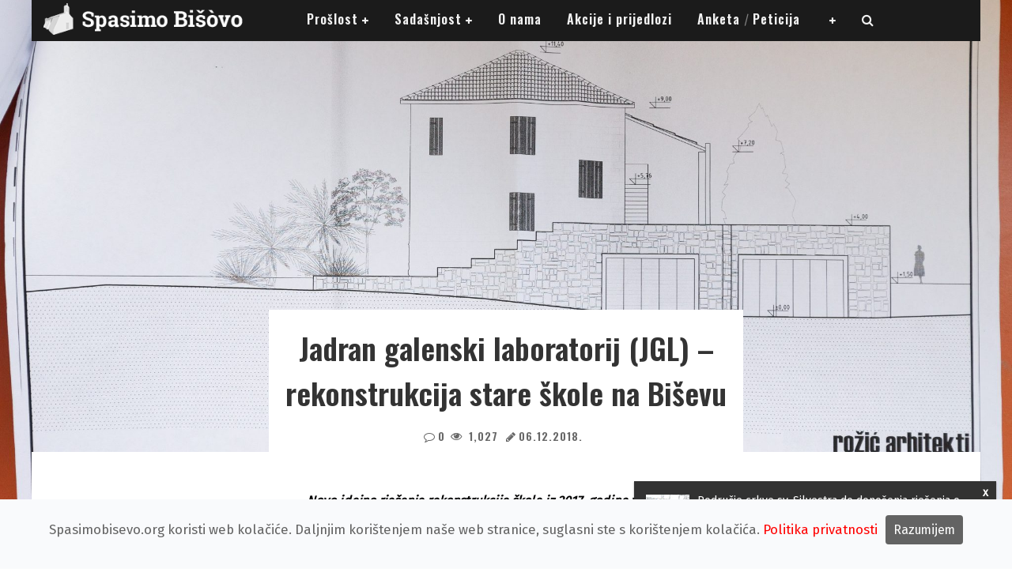

--- FILE ---
content_type: text/html; charset=UTF-8
request_url: https://spasimobisevo.org/jadran-galenski-laboratorij-jgl-rekonstrukcija-stare-skole-na-bisevu/
body_size: 70385
content:
<!DOCTYPE html>
<html lang="en-US" prefix="og: http://ogp.me/ns#" class="no-js"><!--<![endif]-->

	<head>

		<meta charset="utf-8">

		<meta name="viewport" content="width=device-width, initial-scale=1.0"/>
        
		<link rel="shortcut icon" href="">

		<link type="text/css" media="all" href="https://spasimobisevo.org/wp-content/themes/spasimobisevo/style.css" rel="stylesheet" />
		<link type="text/css" media="all" href="https://spasimobisevo.org/wp-content/themes/spasimobisevo/snackbar.min.css" rel="stylesheet" />
        
        <title></title>
        
<link rel='dns-prefetch' href='//fonts.googleapis.com' />
<link rel='dns-prefetch' href='//s.w.org' />
        
        <link rel="icon" type="image/png" sizes="16x16" href="https://spasimobisevo.org/wp-content/themes/spasimobisevo/images/favicon.png">

        <script type="text/javascript" defer src="https://spasimobisevo.org/wp-content/themes/spasimobisevo/script.js"></script>

        <script type="text/javascript" src="https://spasimobisevo.org/wp-content/themes/spasimobisevo/js/jquery-2.1.4.min.js"></script>
<meta name="google-site-verification" content="FQ5zyshTm9TrwScm5GB0S0XVfdcjS-_HQdgHTynGqTM" />
        
        <script src="https://spasimobisevo.org/wp-content/themes/spasimobisevo/js/lazyload.min.js"></script>
<!--head start-->
        <meta name='robots' content='index, follow, max-image-preview:large, max-snippet:-1, max-video-preview:-1' />
<link rel="alternate" hreflang="hr-hr" href="https://spasimobisevo.org/jadran-galenski-laboratorij-jgl-rekonstrukcija-stare-skole-na-bisevu/" />
<link rel="alternate" hreflang="x-default" href="https://spasimobisevo.org/jadran-galenski-laboratorij-jgl-rekonstrukcija-stare-skole-na-bisevu/" />

	<!-- This site is optimized with the Yoast SEO plugin v26.8 - https://yoast.com/product/yoast-seo-wordpress/ -->
	<link rel="canonical" href="https://spasimobisevo.org/jadran-galenski-laboratorij-jgl-rekonstrukcija-stare-skole-na-bisevu/" />
	<meta name="twitter:card" content="summary_large_image" />
	<meta name="twitter:title" content="Jadran galenski laboratorij (JGL) - rekonstrukcija stare škole na Biševu &#8211; Građanska inicijativa &quot;Spasimo Biševo&quot; - Sačuvajmo prirodnu i kulturnu baštinu pučinskog otoka Biševa" />
	<meta name="twitter:description" content="Novo idejno rješenje rekonstrukcije škole iz 2017. godine vidjeti ovdje. Davne 2006. potpisan je ugovor s uglednom tvrtkom Jadranski galenski laboratorij (JGL) iz Rijeke, i tim činom započela je potencijalna revitalizacija otoka Biševa koja je obuhvaćala najam nekadašnje školske zgrade koju &mdash; Pročitaj sve &raquo;" />
	<meta name="twitter:image" content="https://spasimobisevo.org/wp-content/uploads/2018/06/bisevo-stara-skola-rekonstrukcija-013.jpg" />
	<meta name="twitter:label1" content="Est. reading time" />
	<meta name="twitter:data1" content="17 minutes" />
	<script type="application/ld+json" class="yoast-schema-graph">{"@context":"https://schema.org","@graph":[{"@type":"WebPage","@id":"https://spasimobisevo.org/jadran-galenski-laboratorij-jgl-rekonstrukcija-stare-skole-na-bisevu/","url":"https://spasimobisevo.org/jadran-galenski-laboratorij-jgl-rekonstrukcija-stare-skole-na-bisevu/","name":"Jadran galenski laboratorij (JGL) - rekonstrukcija stare škole na Biševu &#8211; Građanska inicijativa &quot;Spasimo Biševo&quot; - Sačuvajmo prirodnu i kulturnu baštinu pučinskog otoka Biševa","isPartOf":{"@id":"https://spasimobisevo.org/#website"},"primaryImageOfPage":{"@id":"https://spasimobisevo.org/jadran-galenski-laboratorij-jgl-rekonstrukcija-stare-skole-na-bisevu/#primaryimage"},"image":{"@id":"https://spasimobisevo.org/jadran-galenski-laboratorij-jgl-rekonstrukcija-stare-skole-na-bisevu/#primaryimage"},"thumbnailUrl":"https://spasimobisevo.org/wp-content/uploads/2018/06/bisevo-stara-skola-rekonstrukcija-013.jpg","datePublished":"2018-06-27T09:55:42+00:00","dateModified":"2018-12-06T09:19:44+00:00","breadcrumb":{"@id":"https://spasimobisevo.org/jadran-galenski-laboratorij-jgl-rekonstrukcija-stare-skole-na-bisevu/#breadcrumb"},"inLanguage":"hr-HR","potentialAction":[{"@type":"ReadAction","target":["https://spasimobisevo.org/jadran-galenski-laboratorij-jgl-rekonstrukcija-stare-skole-na-bisevu/"]}]},{"@type":"ImageObject","inLanguage":"hr-HR","@id":"https://spasimobisevo.org/jadran-galenski-laboratorij-jgl-rekonstrukcija-stare-skole-na-bisevu/#primaryimage","url":"https://spasimobisevo.org/wp-content/uploads/2018/06/bisevo-stara-skola-rekonstrukcija-013.jpg","contentUrl":"https://spasimobisevo.org/wp-content/uploads/2018/06/bisevo-stara-skola-rekonstrukcija-013.jpg","width":2048,"height":1365},{"@type":"BreadcrumbList","@id":"https://spasimobisevo.org/jadran-galenski-laboratorij-jgl-rekonstrukcija-stare-skole-na-bisevu/#breadcrumb","itemListElement":[{"@type":"ListItem","position":1,"name":"Home","item":"https://spasimobisevo.org/"},{"@type":"ListItem","position":2,"name":"Jadran galenski laboratorij (JGL) &#8211; rekonstrukcija stare škole na Biševu"}]},{"@type":"WebSite","@id":"https://spasimobisevo.org/#website","url":"https://spasimobisevo.org/","name":"Građanska inicijativa &quot;Spasimo Biševo&quot; - Sačuvajmo prirodnu i kulturnu baštinu pučinskog otoka Biševa","description":"Inicijativa “Spasimo Biševo” je neformalno udruženje građana nastalo kao reakcija na devastaciju arhološkog lokaliteta Poje, s ciljem očuvanja kulturne, povijesne i prirodne baštine, te održivog razvoja* ovog pučinskog otoka u duhu Faro konvencije.","publisher":{"@id":"https://spasimobisevo.org/#organization"},"potentialAction":[{"@type":"SearchAction","target":{"@type":"EntryPoint","urlTemplate":"https://spasimobisevo.org/?s={search_term_string}"},"query-input":{"@type":"PropertyValueSpecification","valueRequired":true,"valueName":"search_term_string"}}],"inLanguage":"hr-HR"},{"@type":"Organization","@id":"https://spasimobisevo.org/#organization","name":"Građanska inicijativa Spasimo Biševo","url":"https://spasimobisevo.org/","logo":{"@type":"ImageObject","inLanguage":"hr-HR","@id":"https://spasimobisevo.org/#/schema/logo/image/","url":"https://spasimobisevo.org/wp-content/uploads/2019/09/logo-spasimo-bisevo-hr.png","contentUrl":"https://spasimobisevo.org/wp-content/uploads/2019/09/logo-spasimo-bisevo-hr.png","width":306,"height":48,"caption":"Građanska inicijativa Spasimo Biševo"},"image":{"@id":"https://spasimobisevo.org/#/schema/logo/image/"},"sameAs":["https://www.facebook.com/spasimobisevo/","https://www.youtube.com/channel/UChyJk_wXNuwzoCTi0RJ3KhQ","https://hr.wikipedia.org/wiki/Građanska_inicijativa_Spasimo_Biševo"]}]}</script>
	<!-- / Yoast SEO plugin. -->


<!--start opengraph & twitter -->
<meta name="description" content='Novo idejno rješenje rekonstrukcije škole iz 2017. godine vidjeti ovdje.
Davne 2006. potpisan je ugovor s uglednom tvrtkom Jadranski galenski laborator...' />


<meta name="author" content="Građanska inicijativa &quot;Spasimo Biševo&quot; &#8211; Sačuvajmo prirodnu i kulturnu baštinu pučinskog otoka Biševa">
<meta name="copyright" content="Građanska inicijativa &quot;Spasimo Biševo&quot; &#8211; Sačuvajmo prirodnu i kulturnu baštinu pučinskog otoka Biševa">
<meta name="contact" content="spasimobisevo@spasimobisevo.org" />
<meta property="fb:app_id" content="577681606355727"/>
<meta name="ROBOTS" content="ARCHIVE,FOLLOW">
<meta name="description" content="Inicijativa “Spasimo Biševo” je neformalno udruženje građana nastalo kao reakcija na devastaciju arhološkog lokaliteta Poje, s ciljem očuvanja kulturne, povijesne i prirodne baštine, te održivog razvoja* ovog pučinskog otoka u duhu Faro konvencije." />
<meta property="og:locale" content="hr_HR"/>
<meta property="og:title" content="Jadran galenski laboratorij (JGL) &#8211; rekonstrukcija stare škole na Biševu &ndash; Građanska inicijativa &quot;Spasimo Biševo&quot; &#8211; Sačuvajmo prirodnu i kulturnu baštinu pučinskog otoka Biševa"/>
<meta property="og:description" content="Novo idejno rješenje rekonstrukcije škole iz 2017. godine vidjeti ovdje.
Davne 2006. potpisan je ugovor s uglednom tvrtkom Jadranski galenski laboratorij (JGL) iz Rijeke, i tim činom započela je p..."/>
<meta property="og:type" content="article"/>
<meta property="og:url" content="https://spasimobisevo.org/jadran-galenski-laboratorij-jgl-rekonstrukcija-stare-skole-na-bisevu/"/>
<meta property="og:site_name" content="Građanska inicijativa &quot;Spasimo Biševo&quot; - Sačuvajmo prirodnu i kulturnu baštinu pučinskog otoka Biševa"/>
<meta property="og:image" content="https://spasimobisevo.org/wp-content/uploads/2018/06/bisevo-stara-skola-rekonstrukcija-013-1024x683.jpg"/>
<meta name="twitter:card" content="summary" />
<meta name="twitter:description" content="Novo idejno rješenje rekonstrukcije škole iz 2017. godine vidjeti ovdje.
Davne 2006. potpisan je ugovor s uglednom tvrtkom Jadranski galenski laboratorij (JGL) iz Rijeke, i tim činom započela je p..." />
<meta name="twitter:title" content="Jadran galenski laboratorij (JGL) &#8211; rekonstrukcija stare škole na Biševu &ndash; Građanska inicijativa &quot;Spasimo Biševo&quot; &#8211; Sačuvajmo prirodnu i kulturnu baštinu pučinskog otoka Biševa" />
<meta name="twitter:image" content="https://spasimobisevo.org/wp-content/uploads/2018/06/bisevo-stara-skola-rekonstrukcija-013-1024x683.jpg" />
<!--head end-->
        
        <style>
            a {
   outline: 0 !important;
            }sub.close {position: absolute;display: block;
        top: 15px;
    font-size: 14px;font-weight: 600; right: 10px;color: #fff;}.snackbar {position: relative;}
            .footerev {clear:both;    clear: both;
    font-family: 'Oswald',sans-serif;
    font-size: 20px;
    color: #000;}
            .footerev p {border-bottom: 1px solid silver;padding-bottom: 25px;}
            .footerev p:last-child {border: 0;}
            #anketa ul li {    padding: 7px 0 !important;
    margin: 7px 0 !important;
    border-bottom: 1px solid #dedede;}
            .divascookies {    top: unset !important; bottom: 0 !important;    font-size: 12px;}
            .font16 {font-size: inherit !important;}
            .main-nav .cb-mask {max-height: 90px;}
            .wp-block-image figcaption {
    margin-top: .5em;
    margin-bottom: 1em;
    opacity: 0.5;
    text-transform: uppercase;
    letter-spacing: 0.5px;
    font-size: 14px;
        </style>
        
        <link href="https://fonts.googleapis.com/css?family=Oswald:600&amp;subset=latin-ext" rel="stylesheet">
<link href="https://fonts.googleapis.com/css?family=Fira+Sans&amp;subset=latin-ext" rel="stylesheet">
	<style id='wp-block-heading-inline-css' type='text/css'>
h1:where(.wp-block-heading).has-background,h2:where(.wp-block-heading).has-background,h3:where(.wp-block-heading).has-background,h4:where(.wp-block-heading).has-background,h5:where(.wp-block-heading).has-background,h6:where(.wp-block-heading).has-background{padding:1.25em 2.375em}h1.has-text-align-left[style*=writing-mode]:where([style*=vertical-lr]),h1.has-text-align-right[style*=writing-mode]:where([style*=vertical-rl]),h2.has-text-align-left[style*=writing-mode]:where([style*=vertical-lr]),h2.has-text-align-right[style*=writing-mode]:where([style*=vertical-rl]),h3.has-text-align-left[style*=writing-mode]:where([style*=vertical-lr]),h3.has-text-align-right[style*=writing-mode]:where([style*=vertical-rl]),h4.has-text-align-left[style*=writing-mode]:where([style*=vertical-lr]),h4.has-text-align-right[style*=writing-mode]:where([style*=vertical-rl]),h5.has-text-align-left[style*=writing-mode]:where([style*=vertical-lr]),h5.has-text-align-right[style*=writing-mode]:where([style*=vertical-rl]),h6.has-text-align-left[style*=writing-mode]:where([style*=vertical-lr]),h6.has-text-align-right[style*=writing-mode]:where([style*=vertical-rl]){rotate:180deg}
/*# sourceURL=https://spasimobisevo.org/wp-includes/blocks/heading/style.min.css */
</style>
<style id='wp-block-list-inline-css' type='text/css'>
ol,ul{box-sizing:border-box}:root :where(.wp-block-list.has-background){padding:1.25em 2.375em}
/*# sourceURL=https://spasimobisevo.org/wp-includes/blocks/list/style.min.css */
</style>
<style id='wp-block-paragraph-inline-css' type='text/css'>
.is-small-text{font-size:.875em}.is-regular-text{font-size:1em}.is-large-text{font-size:2.25em}.is-larger-text{font-size:3em}.has-drop-cap:not(:focus):first-letter{float:left;font-size:8.4em;font-style:normal;font-weight:100;line-height:.68;margin:.05em .1em 0 0;text-transform:uppercase}body.rtl .has-drop-cap:not(:focus):first-letter{float:none;margin-left:.1em}p.has-drop-cap.has-background{overflow:hidden}:root :where(p.has-background){padding:1.25em 2.375em}:where(p.has-text-color:not(.has-link-color)) a{color:inherit}p.has-text-align-left[style*="writing-mode:vertical-lr"],p.has-text-align-right[style*="writing-mode:vertical-rl"]{rotate:180deg}
/*# sourceURL=https://spasimobisevo.org/wp-includes/blocks/paragraph/style.min.css */
</style>
<style id='wp-block-table-inline-css' type='text/css'>
.wp-block-table{overflow-x:auto}.wp-block-table table{border-collapse:collapse;width:100%}.wp-block-table thead{border-bottom:3px solid}.wp-block-table tfoot{border-top:3px solid}.wp-block-table td,.wp-block-table th{border:1px solid;padding:.5em}.wp-block-table .has-fixed-layout{table-layout:fixed;width:100%}.wp-block-table .has-fixed-layout td,.wp-block-table .has-fixed-layout th{word-break:break-word}.wp-block-table.aligncenter,.wp-block-table.alignleft,.wp-block-table.alignright{display:table;width:auto}.wp-block-table.aligncenter td,.wp-block-table.aligncenter th,.wp-block-table.alignleft td,.wp-block-table.alignleft th,.wp-block-table.alignright td,.wp-block-table.alignright th{word-break:break-word}.wp-block-table .has-subtle-light-gray-background-color{background-color:#f3f4f5}.wp-block-table .has-subtle-pale-green-background-color{background-color:#e9fbe5}.wp-block-table .has-subtle-pale-blue-background-color{background-color:#e7f5fe}.wp-block-table .has-subtle-pale-pink-background-color{background-color:#fcf0ef}.wp-block-table.is-style-stripes{background-color:initial;border-collapse:inherit;border-spacing:0}.wp-block-table.is-style-stripes tbody tr:nth-child(odd){background-color:#f0f0f0}.wp-block-table.is-style-stripes.has-subtle-light-gray-background-color tbody tr:nth-child(odd){background-color:#f3f4f5}.wp-block-table.is-style-stripes.has-subtle-pale-green-background-color tbody tr:nth-child(odd){background-color:#e9fbe5}.wp-block-table.is-style-stripes.has-subtle-pale-blue-background-color tbody tr:nth-child(odd){background-color:#e7f5fe}.wp-block-table.is-style-stripes.has-subtle-pale-pink-background-color tbody tr:nth-child(odd){background-color:#fcf0ef}.wp-block-table.is-style-stripes td,.wp-block-table.is-style-stripes th{border-color:#0000}.wp-block-table.is-style-stripes{border-bottom:1px solid #f0f0f0}.wp-block-table .has-border-color td,.wp-block-table .has-border-color th,.wp-block-table .has-border-color tr,.wp-block-table .has-border-color>*{border-color:inherit}.wp-block-table table[style*=border-top-color] tr:first-child,.wp-block-table table[style*=border-top-color] tr:first-child td,.wp-block-table table[style*=border-top-color] tr:first-child th,.wp-block-table table[style*=border-top-color]>*,.wp-block-table table[style*=border-top-color]>* td,.wp-block-table table[style*=border-top-color]>* th{border-top-color:inherit}.wp-block-table table[style*=border-top-color] tr:not(:first-child){border-top-color:initial}.wp-block-table table[style*=border-right-color] td:last-child,.wp-block-table table[style*=border-right-color] th,.wp-block-table table[style*=border-right-color] tr,.wp-block-table table[style*=border-right-color]>*{border-right-color:inherit}.wp-block-table table[style*=border-bottom-color] tr:last-child,.wp-block-table table[style*=border-bottom-color] tr:last-child td,.wp-block-table table[style*=border-bottom-color] tr:last-child th,.wp-block-table table[style*=border-bottom-color]>*,.wp-block-table table[style*=border-bottom-color]>* td,.wp-block-table table[style*=border-bottom-color]>* th{border-bottom-color:inherit}.wp-block-table table[style*=border-bottom-color] tr:not(:last-child){border-bottom-color:initial}.wp-block-table table[style*=border-left-color] td:first-child,.wp-block-table table[style*=border-left-color] th,.wp-block-table table[style*=border-left-color] tr,.wp-block-table table[style*=border-left-color]>*{border-left-color:inherit}.wp-block-table table[style*=border-style] td,.wp-block-table table[style*=border-style] th,.wp-block-table table[style*=border-style] tr,.wp-block-table table[style*=border-style]>*{border-style:inherit}.wp-block-table table[style*=border-width] td,.wp-block-table table[style*=border-width] th,.wp-block-table table[style*=border-width] tr,.wp-block-table table[style*=border-width]>*{border-style:inherit;border-width:inherit}
/*# sourceURL=https://spasimobisevo.org/wp-includes/blocks/table/style.min.css */
</style>
<style id='global-styles-inline-css' type='text/css'>
:root{--wp--preset--aspect-ratio--square: 1;--wp--preset--aspect-ratio--4-3: 4/3;--wp--preset--aspect-ratio--3-4: 3/4;--wp--preset--aspect-ratio--3-2: 3/2;--wp--preset--aspect-ratio--2-3: 2/3;--wp--preset--aspect-ratio--16-9: 16/9;--wp--preset--aspect-ratio--9-16: 9/16;--wp--preset--color--black: #000000;--wp--preset--color--cyan-bluish-gray: #abb8c3;--wp--preset--color--white: #ffffff;--wp--preset--color--pale-pink: #f78da7;--wp--preset--color--vivid-red: #cf2e2e;--wp--preset--color--luminous-vivid-orange: #ff6900;--wp--preset--color--luminous-vivid-amber: #fcb900;--wp--preset--color--light-green-cyan: #7bdcb5;--wp--preset--color--vivid-green-cyan: #00d084;--wp--preset--color--pale-cyan-blue: #8ed1fc;--wp--preset--color--vivid-cyan-blue: #0693e3;--wp--preset--color--vivid-purple: #9b51e0;--wp--preset--gradient--vivid-cyan-blue-to-vivid-purple: linear-gradient(135deg,rgb(6,147,227) 0%,rgb(155,81,224) 100%);--wp--preset--gradient--light-green-cyan-to-vivid-green-cyan: linear-gradient(135deg,rgb(122,220,180) 0%,rgb(0,208,130) 100%);--wp--preset--gradient--luminous-vivid-amber-to-luminous-vivid-orange: linear-gradient(135deg,rgb(252,185,0) 0%,rgb(255,105,0) 100%);--wp--preset--gradient--luminous-vivid-orange-to-vivid-red: linear-gradient(135deg,rgb(255,105,0) 0%,rgb(207,46,46) 100%);--wp--preset--gradient--very-light-gray-to-cyan-bluish-gray: linear-gradient(135deg,rgb(238,238,238) 0%,rgb(169,184,195) 100%);--wp--preset--gradient--cool-to-warm-spectrum: linear-gradient(135deg,rgb(74,234,220) 0%,rgb(151,120,209) 20%,rgb(207,42,186) 40%,rgb(238,44,130) 60%,rgb(251,105,98) 80%,rgb(254,248,76) 100%);--wp--preset--gradient--blush-light-purple: linear-gradient(135deg,rgb(255,206,236) 0%,rgb(152,150,240) 100%);--wp--preset--gradient--blush-bordeaux: linear-gradient(135deg,rgb(254,205,165) 0%,rgb(254,45,45) 50%,rgb(107,0,62) 100%);--wp--preset--gradient--luminous-dusk: linear-gradient(135deg,rgb(255,203,112) 0%,rgb(199,81,192) 50%,rgb(65,88,208) 100%);--wp--preset--gradient--pale-ocean: linear-gradient(135deg,rgb(255,245,203) 0%,rgb(182,227,212) 50%,rgb(51,167,181) 100%);--wp--preset--gradient--electric-grass: linear-gradient(135deg,rgb(202,248,128) 0%,rgb(113,206,126) 100%);--wp--preset--gradient--midnight: linear-gradient(135deg,rgb(2,3,129) 0%,rgb(40,116,252) 100%);--wp--preset--font-size--small: 13px;--wp--preset--font-size--medium: 20px;--wp--preset--font-size--large: 36px;--wp--preset--font-size--x-large: 42px;--wp--preset--spacing--20: 0.44rem;--wp--preset--spacing--30: 0.67rem;--wp--preset--spacing--40: 1rem;--wp--preset--spacing--50: 1.5rem;--wp--preset--spacing--60: 2.25rem;--wp--preset--spacing--70: 3.38rem;--wp--preset--spacing--80: 5.06rem;--wp--preset--shadow--natural: 6px 6px 9px rgba(0, 0, 0, 0.2);--wp--preset--shadow--deep: 12px 12px 50px rgba(0, 0, 0, 0.4);--wp--preset--shadow--sharp: 6px 6px 0px rgba(0, 0, 0, 0.2);--wp--preset--shadow--outlined: 6px 6px 0px -3px rgb(255, 255, 255), 6px 6px rgb(0, 0, 0);--wp--preset--shadow--crisp: 6px 6px 0px rgb(0, 0, 0);}:where(.is-layout-flex){gap: 0.5em;}:where(.is-layout-grid){gap: 0.5em;}body .is-layout-flex{display: flex;}.is-layout-flex{flex-wrap: wrap;align-items: center;}.is-layout-flex > :is(*, div){margin: 0;}body .is-layout-grid{display: grid;}.is-layout-grid > :is(*, div){margin: 0;}:where(.wp-block-columns.is-layout-flex){gap: 2em;}:where(.wp-block-columns.is-layout-grid){gap: 2em;}:where(.wp-block-post-template.is-layout-flex){gap: 1.25em;}:where(.wp-block-post-template.is-layout-grid){gap: 1.25em;}.has-black-color{color: var(--wp--preset--color--black) !important;}.has-cyan-bluish-gray-color{color: var(--wp--preset--color--cyan-bluish-gray) !important;}.has-white-color{color: var(--wp--preset--color--white) !important;}.has-pale-pink-color{color: var(--wp--preset--color--pale-pink) !important;}.has-vivid-red-color{color: var(--wp--preset--color--vivid-red) !important;}.has-luminous-vivid-orange-color{color: var(--wp--preset--color--luminous-vivid-orange) !important;}.has-luminous-vivid-amber-color{color: var(--wp--preset--color--luminous-vivid-amber) !important;}.has-light-green-cyan-color{color: var(--wp--preset--color--light-green-cyan) !important;}.has-vivid-green-cyan-color{color: var(--wp--preset--color--vivid-green-cyan) !important;}.has-pale-cyan-blue-color{color: var(--wp--preset--color--pale-cyan-blue) !important;}.has-vivid-cyan-blue-color{color: var(--wp--preset--color--vivid-cyan-blue) !important;}.has-vivid-purple-color{color: var(--wp--preset--color--vivid-purple) !important;}.has-black-background-color{background-color: var(--wp--preset--color--black) !important;}.has-cyan-bluish-gray-background-color{background-color: var(--wp--preset--color--cyan-bluish-gray) !important;}.has-white-background-color{background-color: var(--wp--preset--color--white) !important;}.has-pale-pink-background-color{background-color: var(--wp--preset--color--pale-pink) !important;}.has-vivid-red-background-color{background-color: var(--wp--preset--color--vivid-red) !important;}.has-luminous-vivid-orange-background-color{background-color: var(--wp--preset--color--luminous-vivid-orange) !important;}.has-luminous-vivid-amber-background-color{background-color: var(--wp--preset--color--luminous-vivid-amber) !important;}.has-light-green-cyan-background-color{background-color: var(--wp--preset--color--light-green-cyan) !important;}.has-vivid-green-cyan-background-color{background-color: var(--wp--preset--color--vivid-green-cyan) !important;}.has-pale-cyan-blue-background-color{background-color: var(--wp--preset--color--pale-cyan-blue) !important;}.has-vivid-cyan-blue-background-color{background-color: var(--wp--preset--color--vivid-cyan-blue) !important;}.has-vivid-purple-background-color{background-color: var(--wp--preset--color--vivid-purple) !important;}.has-black-border-color{border-color: var(--wp--preset--color--black) !important;}.has-cyan-bluish-gray-border-color{border-color: var(--wp--preset--color--cyan-bluish-gray) !important;}.has-white-border-color{border-color: var(--wp--preset--color--white) !important;}.has-pale-pink-border-color{border-color: var(--wp--preset--color--pale-pink) !important;}.has-vivid-red-border-color{border-color: var(--wp--preset--color--vivid-red) !important;}.has-luminous-vivid-orange-border-color{border-color: var(--wp--preset--color--luminous-vivid-orange) !important;}.has-luminous-vivid-amber-border-color{border-color: var(--wp--preset--color--luminous-vivid-amber) !important;}.has-light-green-cyan-border-color{border-color: var(--wp--preset--color--light-green-cyan) !important;}.has-vivid-green-cyan-border-color{border-color: var(--wp--preset--color--vivid-green-cyan) !important;}.has-pale-cyan-blue-border-color{border-color: var(--wp--preset--color--pale-cyan-blue) !important;}.has-vivid-cyan-blue-border-color{border-color: var(--wp--preset--color--vivid-cyan-blue) !important;}.has-vivid-purple-border-color{border-color: var(--wp--preset--color--vivid-purple) !important;}.has-vivid-cyan-blue-to-vivid-purple-gradient-background{background: var(--wp--preset--gradient--vivid-cyan-blue-to-vivid-purple) !important;}.has-light-green-cyan-to-vivid-green-cyan-gradient-background{background: var(--wp--preset--gradient--light-green-cyan-to-vivid-green-cyan) !important;}.has-luminous-vivid-amber-to-luminous-vivid-orange-gradient-background{background: var(--wp--preset--gradient--luminous-vivid-amber-to-luminous-vivid-orange) !important;}.has-luminous-vivid-orange-to-vivid-red-gradient-background{background: var(--wp--preset--gradient--luminous-vivid-orange-to-vivid-red) !important;}.has-very-light-gray-to-cyan-bluish-gray-gradient-background{background: var(--wp--preset--gradient--very-light-gray-to-cyan-bluish-gray) !important;}.has-cool-to-warm-spectrum-gradient-background{background: var(--wp--preset--gradient--cool-to-warm-spectrum) !important;}.has-blush-light-purple-gradient-background{background: var(--wp--preset--gradient--blush-light-purple) !important;}.has-blush-bordeaux-gradient-background{background: var(--wp--preset--gradient--blush-bordeaux) !important;}.has-luminous-dusk-gradient-background{background: var(--wp--preset--gradient--luminous-dusk) !important;}.has-pale-ocean-gradient-background{background: var(--wp--preset--gradient--pale-ocean) !important;}.has-electric-grass-gradient-background{background: var(--wp--preset--gradient--electric-grass) !important;}.has-midnight-gradient-background{background: var(--wp--preset--gradient--midnight) !important;}.has-small-font-size{font-size: var(--wp--preset--font-size--small) !important;}.has-medium-font-size{font-size: var(--wp--preset--font-size--medium) !important;}.has-large-font-size{font-size: var(--wp--preset--font-size--large) !important;}.has-x-large-font-size{font-size: var(--wp--preset--font-size--x-large) !important;}
/*# sourceURL=global-styles-inline-css */
</style>
<style id='wp-img-auto-sizes-contain-inline-css' type='text/css'>
img:is([sizes=auto i],[sizes^="auto," i]){contain-intrinsic-size:3000px 1500px}
/*# sourceURL=wp-img-auto-sizes-contain-inline-css */
</style>
<link rel='stylesheet' id='wp-block-library-css' href='https://spasimobisevo.org/wp-includes/css/dist/block-library/style.min.css?ver=6.9' type='text/css' media='all' />
<style id='classic-theme-styles-inline-css' type='text/css'>
/*! This file is auto-generated */
.wp-block-button__link{color:#fff;background-color:#32373c;border-radius:9999px;box-shadow:none;text-decoration:none;padding:calc(.667em + 2px) calc(1.333em + 2px);font-size:1.125em}.wp-block-file__button{background:#32373c;color:#fff;text-decoration:none}
/*# sourceURL=/wp-includes/css/classic-themes.min.css */
</style>
<link rel='stylesheet' id='contact-form-7-css' href='https://spasimobisevo.org/wp-content/plugins/contact-form-7/includes/css/styles.css?ver=6.1.4' type='text/css' media='all' />
<style id='wpcf7-6971a9b830530-inline-inline-css' type='text/css'>
#wpcf7-6971a9b830530-wrapper {display:none !important; visibility:hidden !important;}
/*# sourceURL=wpcf7-6971a9b830530-inline-inline-css */
</style>
</head>

<body class="single single-post single-format-standard  cb-sticky-mm cb-sticky-sb-on cb-mod-zoom cb-m-sticky cb-tm-logo cb-cat-t-dark cb-mobm-dark cb-gs-style-a cb-modal-dark cb-light-blog cb-sidebar-right cb-first-drop cb-drop-l cb-fis-type-parallax cb-fis-tl-default cb-menu-logo-vis no-js">
    
    
    
    
    
        
	     <div id="cb-outer-container">

            
            <!-- Small-Screen Menu -->
            
            <div id="cb-mob-menu" class="clearfix cb-dark-menu">
                <a href="#" id="cb-mob-close" class="cb-link"><i class="fa cb-times"></i></a>

                                    <div class="cb-mob-menu-wrap">
<ul class="cb-small-nav">
    
    <li style=" padding-top: 6px;"><div class="fb-like" data-href="https://facebook.com/spasimobisevo/" data-layout="button_count" data-action="like" data-size="small" data-show-faces="false" data-share="false"></div></li>
<li style="    border-top: 1px solid #fff;
    padding-top: 6px;"><a style="color:#fff;" href="https://spasimobisevo.org/">Homepage</a></li>
   <li> <a href="https://spasimobisevo.org/6/turizam-na-bisevu-anketa-za-posjetitelje/" style="    padding-right: 0;">Anketa &raquo;</a></li>
    <li><a href="https://www.change.org/p/peticija-za-upis-stare-bi%C5%A1evske-%C5%A1kole-u-registar-za%C5%A1ti%C4%87enih-kulturnih-dobara-rh" style="    padding-left: 0;" target="_blank">Peticija  &raquo;</a></li>
    <li id="menu-item-851" class="menu-item menu-item-type-post_type menu-item-object-page menu-item-851"><a href="https://spasimobisevo.org/#onama">O nama</a></li>
<li id="menu-item-617" class="menu-item menu-item-type-taxonomy menu-item-object-category menu-item-617"><a href="https://spasimobisevo.org/#kontakt">Kontaktirajte nas</a></li>
    
<li id="menu-item-608" class="menu-item menu-item-type-taxonomy menu-item-object-category current-post-ancestor menu-item-has-children cb-has-children menu-item-608" style="    border-top: 1px solid #fff;
    padding-top: 6px;">
<a href="#" style="opacity:0.8;">Prošlost</a>
<ul class="sub-menu">
    
<li class="menu-item menu-item-type-taxonomy menu-item-object-category"><a href="https://spasimobisevo.org/provedba-skracenog-stecajnog-postupka-nad-duznikom-gatula-d-o-o-komiza/">Provedba skraćenog stečajnog postupka nad dužnikom GATULA d.o.o. Komiža</a></li>


<li class="menu-item menu-item-type-taxonomy menu-item-object-category"><a href="https://spasimobisevo.org/provedba-skracenog-stecajnog-postupka-nad-duznikom-bisevo-d-o-o-komiza/">Provedba skraćenog stečajnog postupka nad dužnikom BIŠEVO d.o.o. Komiža</a></li>


<li class="menu-item menu-item-type-taxonomy menu-item-object-category"><a href="https://spasimobisevo.org/landscape-as-history-myth-and-art/">Landscape as history, myth and art</a></li>


<li class="menu-item menu-item-type-taxonomy menu-item-object-category"><a href="https://spasimobisevo.org/brdo-krusovica-na-otoku-visu/">Brdo Krušovica na otoku Visu</a></li>


<li class="menu-item menu-item-type-taxonomy menu-item-object-category"><a href="https://spasimobisevo.org/ostaci-limitacije-nasih-primorskih-gradova-u-ranom-srednjem-vijeku/">Ostaci limitacije naših primorskih gradova u ranom srednjem vijeku</a></li>


<li class="menu-item menu-item-type-taxonomy menu-item-object-category"><a href="https://spasimobisevo.org/gozba-medu-zvijezdama-keramika-tipa-gnathia-i-west-slope-iz-diomedova-svetista-na-otoku-palagruzi/">Gozba među zvijezdama: keramika tipa Gnathia i West Slope iz Diomedova svetišta na otoku Palagruži</a></li>


<li class="menu-item menu-item-type-taxonomy menu-item-object-category"><a href="https://spasimobisevo.org/salamandrija-na-palagruzi-formiranje-nalazista-od-ranog-neolitika-do-danas/">Salamandrija na Palagruži: formiranje nalazišta od ranog neolitika do danas</a></li>


<li class="menu-item menu-item-type-taxonomy menu-item-object-category"><a href="https://spasimobisevo.org/palagruza-i-jadranski-moreplovci-treceg-tisucljeca-prije-krista/">Palagruža i jadranski moreplovci trećeg tisućljeća prije Krista</a></li>


<li class="menu-item menu-item-type-taxonomy menu-item-object-category"><a href="https://spasimobisevo.org/pet-grobova-s-palagruze/">Pet grobova s Palagruže</a></li>


<li class="menu-item menu-item-type-taxonomy menu-item-object-category"><a href="https://spasimobisevo.org/palagruza-i-sirenje-zemljoradnje-na-jadranu/">Palagruža i širenje zemljoradnje na Jadranu</a></li>


<li class="menu-item menu-item-type-taxonomy menu-item-object-category"><a href="https://spasimobisevo.org/rimski-svjetionik-i-stara-crkva-sv-mihovila-na-palagruzi/">Rimski svjetionik i stara crkva sv. Mihovila na Palagruži</a></li>


<li class="menu-item menu-item-type-taxonomy menu-item-object-category"><a href="https://spasimobisevo.org/palagruza-jadranski-moreplovci-i-njihova-kamena-industrija-na-prijelazu-iz-bakrenog/">Palagruža, jadranski moreplovci i njihova kamena industrija na prijelazu iz bakrenog</a></li>


<li class="menu-item menu-item-type-taxonomy menu-item-object-category"><a href="https://spasimobisevo.org/palagruza-u-proslosti/">Palagruža u prošlosti</a></li>


<li class="menu-item menu-item-type-taxonomy menu-item-object-category"><a href="https://spasimobisevo.org/napustene-utvrde-19-stoljeca-potencijal-za-razvitak-grada-visa/">Napuštene utvrde 19. stoljeća -potencijal za razvitak grada Visa</a></li>


<li class="menu-item menu-item-type-taxonomy menu-item-object-category"><a href="https://spasimobisevo.org/iliri-od-bardileja-do-gencija/">Iliri od Bardileja do Gencija</a></li>


<li class="menu-item menu-item-type-taxonomy menu-item-object-category"><a href="https://spasimobisevo.org/iliri-povijest-zivot-kultura/">Iliri &#8211; povijest, život, kultura</a></li>


<li class="menu-item menu-item-type-taxonomy menu-item-object-category"><a href="https://spasimobisevo.org/amfore-i-fina-keramika-od-4-do-1-st-pr-kr-iz-srednje-dalmacije-preliminarni-ekonomski-i-socijalni-pokazatelji/">Amfore i fina keramika (od 4. do 1. st. pr. Kr.) iz srednje Dalmacije: preliminarni ekonomski i socijalni pokazatelji</a></li>


<li class="menu-item menu-item-type-taxonomy menu-item-object-category"><a href="https://spasimobisevo.org/nazivi-zemljista-naselja-i-njihovih-stanovnika-na-otoku-visu-u-xvii-i-xviii-stoljecu-nevenka-bezic-bozanic/">Nazivi zemljišta, naselja i njihovih stanovnika na otoku Visu u XVII i XVIII stoljeću &#8211; Nevenka Bezić Božanić</a></li>


<li class="menu-item menu-item-type-taxonomy menu-item-object-category"><a href="https://spasimobisevo.org/polis-issa-veljko-barbieri/">Polis Issa &#8211; Veljko Barbieri</a></li>


<li class="menu-item menu-item-type-taxonomy menu-item-object-category"><a href="https://spasimobisevo.org/razlog-preseljenja-benediktinaca-s-biseva-u-komizu/">Razlog preseljenja benediktinaca s Biševa u Komižu</a></li>


<li class="menu-item menu-item-type-taxonomy menu-item-object-category"><a href="https://spasimobisevo.org/dva-paleolingvisticka-toponimna-prezitka-na-hrvatskom-insulariju/">Dva paleolingvistička toponimna prežitka na hrvatskom insulariju</a></li>


<li class="menu-item menu-item-type-taxonomy menu-item-object-category"><a href="https://spasimobisevo.org/inventari-komiski-crkava/">Inventari komiški crkava</a></li>


<li class="menu-item menu-item-type-taxonomy menu-item-object-category"><a href="https://spasimobisevo.org/depopulacija-otoka-visa/">Depopulacija otoka Visa</a></li>


<li class="menu-item menu-item-type-taxonomy menu-item-object-category"><a href="https://spasimobisevo.org/jadranski-otoci-u-pseudo-skimnovoj-periegezi-dvije-napomene/">Jadranski otoci u Pseudo Skimnovoj Periegezi: dvije napomene</a></li>


<li class="menu-item menu-item-type-taxonomy menu-item-object-category"><a href="https://spasimobisevo.org/nekoliko-arhivskih-vijesti-o-petru-hektorovicu-na-visu/">Nekoliko arhivskih vijesti o Petru Hektoroviću na Visu</a></li>


<li class="menu-item menu-item-type-taxonomy menu-item-object-category"><a href="https://spasimobisevo.org/razvitak-gospodarstva-otoka-visa-u-proslosti/">Razvitak gospodarstva otoka Visa u prošlosti</a></li>


<li class="menu-item menu-item-type-taxonomy menu-item-object-category"><a href="https://spasimobisevo.org/krajicina-spilja-i-broncano-doba-otoka-visa/">Krajicina spilja i brončano doba otoka Visa</a></li>


<li class="menu-item menu-item-type-taxonomy menu-item-object-category"><a href="https://spasimobisevo.org/grcka-podjela-zemljista-na-otoku-visu/">Grčka podjela zemljišta na otoku Visu</a></li>


<li class="menu-item menu-item-type-taxonomy menu-item-object-category"><a href="https://spasimobisevo.org/nase-more/">Naše more</a></li>


<li class="menu-item menu-item-type-taxonomy menu-item-object-category"><a href="https://spasimobisevo.org/utvrde-na-otoku-visu-iz-vremena-mletackog-gospodstva/">Utvrde na otoku Visu iz vremena mletačkog gospodstva</a></li>


<li class="menu-item menu-item-type-taxonomy menu-item-object-category"><a href="https://spasimobisevo.org/kada-i-kako-je-propala-anticka-issa/">Kada i kako je propala antička Issa</a></li>


<li class="menu-item menu-item-type-taxonomy menu-item-object-category"><a href="https://spasimobisevo.org/bisevo-modra-spilja-komiza-prilog-istrazivanju-kontinuiteta-i-etnicko-kulturnih-simbioza-na-istocnoj-jadranskoj-obali/">BIŠEVO &#8211; (MODRA) ŠPILJA . KOMIŽA Prilog istraživanju kontinuiteta i etničko-kulturnih simbioza na istočnoj jadranskoj obali</a></li>


<li class="menu-item menu-item-type-taxonomy menu-item-object-category"><a href="https://spasimobisevo.org/hrvatske-povijesne-i-etioloske-predaje-o-ilirskoj-kraljici-teuti/">Hrvatske povijesne i etiološke predaje o ilirskoj kraljici Teuti</a></li>


<li class="menu-item menu-item-type-taxonomy menu-item-object-category"><a href="https://spasimobisevo.org/demografski-aspekt-revitalizacije-viskog-otocnog-prostora/">Demografski aspekt revitalizacije viškog otočnog prostora</a></li>


<li class="menu-item menu-item-type-taxonomy menu-item-object-category"><a href="https://spasimobisevo.org/anticki-kamenolom-u-uvali-srebrena-na-otok-visu/">Antički kamenolom u uvali Srebrena na otok Visu</a></li>


<li class="menu-item menu-item-type-taxonomy menu-item-object-category"><a href="https://spasimobisevo.org/otok-jabuka-u-biljeskama-putnika-na-jadranu-od-14-do-17-stoljeca-ime-i-izgled/">Otok Jabuka u bilješkama putnika na Jadranu od 14. do 17. stoljeća – ime i izgled</a></li>


<li class="menu-item menu-item-type-taxonomy menu-item-object-category"><a href="https://spasimobisevo.org/anticki-spomenici-otoka-visa/">Antički spomenici otoka Visa</a></li>


<li class="menu-item menu-item-type-taxonomy menu-item-object-category"><a href="https://spasimobisevo.org/slavenstvo-i-romanstvo-na-jadranskim-otocima-petar-skok-opci-pregled-jadranskih-otockih-skupova-s-gledista-toponomastike/">Slavenstvo i romanstvo na jadranskim otocima &#8211; Petar Skok &#8211; opći pregled jadranskih otočkih skupova s gledišta toponomastike</a></li>


<li class="menu-item menu-item-type-taxonomy menu-item-object-category"><a href="https://spasimobisevo.org/slavenstvo-i-romanstvo-na-jadranskim-otocima-petar-skok-juznodalmatinski-otocki-skup/">Slavenstvo i romanstvo na jadranskim otocima &#8211; Petar Skok &#8211; južnodalmatinski otočki skup</a></li>


<li class="menu-item menu-item-type-taxonomy menu-item-object-category"><a href="https://spasimobisevo.org/slavenstvo-i-romanstvo-na-jadranskim-otocima-petar-skok-otocki-skup-srednje-dalmacije/">Slavenstvo i romanstvo na jadranskim otocima &#8211; Petar Skok &#8211; otočki skup srednje Dalmacije</a></li>


<li class="menu-item menu-item-type-taxonomy menu-item-object-category"><a href="https://spasimobisevo.org/slavenstvo-i-romanstvo-na-jadranskim-otocima-petar-skok-zadarsko-sibenski-arhipelag/">Slavenstvo i romanstvo na jadranskim otocima &#8211; Petar Skok &#8211; Zadarsko-šibenski arhipelag</a></li>


<li class="menu-item menu-item-type-taxonomy menu-item-object-category"><a href="https://spasimobisevo.org/slavenstvo-i-romanstvo-na-jadranskim-otocima-petar-skok-kvarnerski-otocni-skup/">Slavenstvo i romanstvo na jadranskim otocima &#8211; Petar Skok &#8211; Kvarnerski otočni skup</a></li>


<li class="menu-item menu-item-type-taxonomy menu-item-object-category"><a href="https://spasimobisevo.org/prilozi-poznavanju-proslosti-otoka-visa-od-5-do-15-stoljeca-frane-buskariol/">Prilozi poznavanju prošlosti otoka Visa od 5. do 15. stoljeća &#8211; Frane Buškariol</a></li>


<li class="menu-item menu-item-type-taxonomy menu-item-object-category"><a href="https://spasimobisevo.org/grga-novak-otok-vis-i-bisevo-u-srednjem-vijeku/">Otok Vis i Biševo u srednjem vijeku &#8211; Grga Novak</a></li>


<li class="menu-item menu-item-type-taxonomy menu-item-object-category"><a href="https://spasimobisevo.org/frano-radic-benediktinski-samostan-na-bisevu-starohrvatska-prosvjeta-1896/">Frano Radić &#8211; Benediktinski samostan na Biševu &#8211; (Starohrvatska prosvjeta, 1896)</a></li>


<li class="menu-item menu-item-type-taxonomy menu-item-object-category"><a href="https://spasimobisevo.org/komiska-ribarska-epopeja-josko-bozanic/">Komiška ribarska epopeja &#8211; Joško Božanić</a></li>


<li class="menu-item menu-item-type-taxonomy menu-item-object-category"><a href="https://spasimobisevo.org/istrazivanja-srednjovjekovnih-lokaliteta-kod-crkve-sv-nikole-u-dolu-i-sv-marije-u-poselju-velom-selu-na-otoku-visu/">Istraživanja srednjovjekovnih lokaliteta kod crkve sv. Nikole u Dolu i sv. Marije u Poselju (Velom Selu) na otoku Visu</a></li>


<li class="menu-item menu-item-type-taxonomy menu-item-object-category"><a href="https://spasimobisevo.org/josko-bozanic-komiske-facende/">Komiške facende &#8211; Joško Božanić</a></li>


<li class="menu-item menu-item-type-taxonomy menu-item-object-category"><a href="https://spasimobisevo.org/josko-bozanic-rupa-u-zeljeznoj-zavjesi/">Joško Božanić &#8211; Rupa u željeznoj zavjesi (I-III)</a></li>


<li class="menu-item menu-item-type-taxonomy menu-item-object-category"><a href="https://spasimobisevo.org/malo-svjetla-u-viske-prilike/">Malo svjetla u viške prilike</a></li>


<li class="menu-item menu-item-type-taxonomy menu-item-object-category"><a href="https://spasimobisevo.org/dvije-viske-crkve-i-njihovo-utvrdivanje-u-17-stoljecu/">Dvije viške crkve i njihovo utvrđivanje u 17. stoljeću</a></li>


<li class="menu-item menu-item-type-taxonomy menu-item-object-category"><a href="https://spasimobisevo.org/otok-vis-slijepa-tocka-kartografije-hrvatskog-tradicijskog-odijevanja/">Otok vis &#8211; slijepa točka kartografije hrvatskog tradicijskog odijevanja</a></li>


<li class="menu-item menu-item-type-taxonomy menu-item-object-category"><a href="https://spasimobisevo.org/bentoviceva-slika-u-komizi/">Bentovićeva slika u Komiži</a></li>


<li class="menu-item menu-item-type-taxonomy menu-item-object-category"><a href="https://spasimobisevo.org/slika-antonija-zucchija-u-komizi-na-visu/">Slika Antonija Zucchija u Komiži na Visu</a></li>


<li class="menu-item menu-item-type-taxonomy menu-item-object-category"><a href="https://spasimobisevo.org/flora-otoka-biseva/">Flora otoka Biševa</a></li>


<li class="menu-item menu-item-type-taxonomy menu-item-object-category"><a href="https://spasimobisevo.org/stara-komiska-kuhinja-i-njezina-terminologija/">Stara komiška kuhinja i njezina terminologija</a></li>


<li class="menu-item menu-item-type-taxonomy menu-item-object-category"><a href="https://spasimobisevo.org/zonkotova-gospa-nepoznato-djelo-giovannia-bonazze-u-komizi-na-visu/">»Zonkotova Gospa« – nepoznato djelo Giovannia Bonazze u Komiži na Visu</a></li>


<li class="menu-item menu-item-type-taxonomy menu-item-object-category"><a href="https://spasimobisevo.org/povijesne-orgulje-kao-kulturna-bastina-dalmacije/">Povijesne orgulje kao kulturna baština Dalmacije</a></li>


<li class="menu-item menu-item-type-taxonomy menu-item-object-category"><a href="https://spasimobisevo.org/palagruza-od-12-do-20-stoljeca/">Palagruža od 12. do 20. stoljeća</a></li>


<li class="menu-item menu-item-type-taxonomy menu-item-object-category"><a href="https://spasimobisevo.org/komiski-ognjus/">Komiški ognjuš</a></li>


<li class="menu-item menu-item-type-taxonomy menu-item-object-category"><a href="https://spasimobisevo.org/avellinia-michelii-savi-parl-nova-biljka-u-flori-jugoslavije/">Avellinia michelii (Savi) parl. — nova biljka u flori Jugoslavije</a></li>


<li class="menu-item menu-item-type-taxonomy menu-item-object-category"><a href="https://spasimobisevo.org/spomenici-otoka-visa-od-ix-do-xix-stoljeca/">Spomenici otoka Visa od IX do XIX stoljeća &#8211; Cvito Fisković</a></li>


<li class="menu-item menu-item-type-taxonomy menu-item-object-category"><a href="https://spasimobisevo.org/uljudbeni-temelji-hvarske-biskupije/">Uljudbeni temelji hvarske biskupije</a></li>


<li class="menu-item menu-item-type-taxonomy menu-item-object-category"><a href="https://spasimobisevo.org/stocarski-krajolik-otoka-visa-lokva-krusovica/">Stočarski krajolik otoka Visa – lokva Krušovica</a></li>


<li class="menu-item menu-item-type-taxonomy menu-item-object-category"><a href="https://spasimobisevo.org/crkva-tvrdava-sv-roka-u-komizi/">Crkva &#8211; tvrđava sv. Roka u Komiži</a></li>


<li class="menu-item menu-item-type-taxonomy menu-item-object-category"><a href="https://spasimobisevo.org/sv-nikola-i-njegova-zupna-crkva-u-komizi/">Sv. Nikola i njegova župna crkva u Komiži</a></li>


<li class="menu-item menu-item-type-taxonomy menu-item-object-category"><a href="https://spasimobisevo.org/komiska-komuna/">Komiška Komuna</a></li>


<li class="menu-item menu-item-type-taxonomy menu-item-object-category"><a href="https://spasimobisevo.org/etnografske-zabiljeske-s-otoka-visa/">Etnografske zabilješke s otoka Visa</a></li>


<li class="menu-item menu-item-type-taxonomy menu-item-object-category"><a href="https://spasimobisevo.org/katastar-otoka-visa-cedtrdesetih-godina-19-stoljeca-antroponimi-i-toponimi/">Katastar otoka Visa četrdesetih godina 19. stoljeća: antroponimi i toponimi</a></li>


<li class="menu-item menu-item-type-taxonomy menu-item-object-category"><a href="https://spasimobisevo.org/svetac-glasilo-slovenskega-arheoloskega-drustva/">Svetac &#8211; Glasilo Slovenskega arheološkega društva</a></li>


<li class="menu-item menu-item-type-taxonomy menu-item-object-category"><a href="https://spasimobisevo.org/arheologija-otoka-visa-biseva-sveca-i-palagruze-branko-kirigin/">Arheologija otoka Visa, Biševa, Sveca i Palagruže &#8211; Branko Kirigin</a></li>


<li class="menu-item menu-item-type-taxonomy menu-item-object-category"><a href="https://spasimobisevo.org/mediteranski-brevijar-predrag-matvejevic/">Mediteranski brevijar &#8211; Predrag Matvejević</a></li>


<li class="menu-item menu-item-type-taxonomy menu-item-object-category"><a href="https://spasimobisevo.org/sakralna-arhitektura-u-komizi-na-visu-u-renesansnom-i-baroknom-razdoblju/">Sakralna arhitektura u Komiži na Visu u renesansnom i baroknom razdoblju</a></li>


<li class="menu-item menu-item-type-taxonomy menu-item-object-category"><a href="https://spasimobisevo.org/predromanicke-crkve-na-dijelu-juznodalmatinskih-otoka/">Predromaničke crkve na dijelu južnodalmatinskih otoka</a></li>


<li class="menu-item menu-item-type-taxonomy menu-item-object-category"><a href="https://spasimobisevo.org/morski-covjek-memento-bastinicima-jadranskog-arhipelaga/">Morski Čovjek – Memento baštinicima jadranskog arhipelaga</a></li>


<li class="menu-item menu-item-type-taxonomy menu-item-object-category"><a href="https://spasimobisevo.org/nastanak-komize/">Nastanak Komiže</a></li>


<li class="menu-item menu-item-type-taxonomy menu-item-object-category"><a href="https://spasimobisevo.org/razdoblje-svjetske-ekonomske-krize-1929-1933/">Svjetska ekonomska kriza 1929. &#8211; 1933.</a></li>


<li class="menu-item menu-item-type-taxonomy menu-item-object-category"><a href="https://spasimobisevo.org/prosirenje-zala-za-izvlacenje-ribarskih-brodova-u-uvali-mezoporat/">Proširenje žala za izvlačenje ribarskih brodova u uvali Mezoporat</a></li>


<li class="menu-item menu-item-type-taxonomy menu-item-object-category"><a href="https://spasimobisevo.org/poceci-organiziranog-politickog-djelovanja/">Počeci organiziranog političkog djelovanja</a></li>


<li class="menu-item menu-item-type-taxonomy menu-item-object-category"><a href="https://spasimobisevo.org/bisevski-intelektualci/">Biševski intelektualci</a></li>


<li class="menu-item menu-item-type-taxonomy menu-item-object-category"><a href="https://spasimobisevo.org/uvodenje-redovne-brodske-linije-komiza-otok-bisevo/">Uvođenje redovne brodske linije Komiža &#8211; otok Biševo</a></li>


<li class="menu-item menu-item-type-taxonomy menu-item-object-category"><a href="https://spasimobisevo.org/osnivanje-narodne-citaonice-na-bisevu/">Osnivanje narodne čitaonice na Biševu</a></li>


<li class="menu-item menu-item-type-taxonomy menu-item-object-category"><a href="https://spasimobisevo.org/osnivanje-poljoprivredno-vinarske-zadruge/">Osnivanje poljoprivredno vinarske zadruge</a></li>


<li class="menu-item menu-item-type-taxonomy menu-item-object-category"><a href="https://spasimobisevo.org/partizanski-logor-na-bisevu/">Partizanski logor na Biševu</a></li>


<li class="menu-item menu-item-type-taxonomy menu-item-object-category"><a href="https://spasimobisevo.org/borci-s-otoka-biseva-poginuli-u-nor-u-u-socijalistickoj-revoluciji-1941-1945/">Borci s otoka Biševa poginuli u NOR-u</a></li>


<li class="menu-item menu-item-type-taxonomy menu-item-object-category"><a href="https://spasimobisevo.org/elektrifikacija-biseva/">Elektrifikacija Biševa</a></li>


<li class="menu-item menu-item-type-taxonomy menu-item-object-category"><a href="https://spasimobisevo.org/izgradnja-skolske-zgrade-i-pristanista-u-uvalama-mezoporat-porat-i-salbunara/">Izgradnja školske zgrade i pristaništa u biševskim uvalama</a></li>


<li class="menu-item menu-item-type-taxonomy menu-item-object-category"><a href="https://spasimobisevo.org/fabrika-neptun-vrijedna-industrijska-arhitektura/">Fabrika Neptun &#8211; vrijedna industrijska arhitektura u propadanju</a></li>


<li class="menu-item menu-item-type-taxonomy menu-item-object-category"><a href="https://spasimobisevo.org/arheologija-i-povijest-srednjodalmatinskih-otoka/">Arheologija i povijest srednjodalmatinskih otoka</a></li>


<li class="menu-item menu-item-type-taxonomy menu-item-object-category"><a href="https://spasimobisevo.org/tresjavac-gradi-tvrdavu-u-komizi/">Trešjavac gradi tvrđavu u Komiži</a></li>


<li class="menu-item menu-item-type-taxonomy menu-item-object-category"><a href="https://spasimobisevo.org/helenisticka-villa-rustica/">Helenistička villa rustica</a></li>


<li class="menu-item menu-item-type-taxonomy menu-item-object-category"><a href="https://spasimobisevo.org/visit-to-lissa-and-pelagosa-richard-burton/">A visit to Lissa and Pelagosa</a></li>


<li class="menu-item menu-item-type-taxonomy menu-item-object-category"><a href="https://spasimobisevo.org/brodolom-cicibele-kod-biseva/">Brodolom Cicibele kod Biševa</a></li>


<li class="menu-item menu-item-type-taxonomy menu-item-object-category"><a href="https://spasimobisevo.org/benediktinci-u-viskom-arhipelagu-don-ivan-ostojic/">Benediktinci u viškom arhipelagu &#8211; don Ivan Ostojić</a></li>


<li class="menu-item menu-item-type-taxonomy menu-item-object-category"><a href="https://spasimobisevo.org/clanci-u-vijesniku-za-arheologiju-i-historiju-dalmatinsku/">Članci u Vijesniku za arheologiju i historiju dalmatinsku</a></li>


<li class="menu-item menu-item-type-taxonomy menu-item-object-category"><a href="https://spasimobisevo.org/fotografije-iz-ne-tako-davnih-vremena/">Fotografije iz ne tako davnih vremena</a></li>


<li class="menu-item menu-item-type-taxonomy menu-item-object-category"><a href="https://spasimobisevo.org/414/crkva-i-samostan-sv-silvestra-na-bisevu/">Crkva i samostan sv. Silvestra</a></li>

	
</ul>
</li>
<li id="menu-item-612" class="menu-item menu-item-type-taxonomy menu-item-object-category menu-item-has-children cb-has-children menu-item-612"><a href="#">Sadašnjost</a>
<ul class="sub-menu">
	
<li class="menu-item menu-item-type-taxonomy menu-item-object-category"><a href="https://spasimobisevo.org/strategija-prostornog-razvoja-republike-hrvatske-2017/">Strategija prostornog razvoja Republike Hrvatske (2017.)</a></li>


<li class="menu-item menu-item-type-taxonomy menu-item-object-category"><a href="https://spasimobisevo.org/strategija-prostornog-uredenja-republike-hrvatske-1997/">Strategija prostornog uređenja Republike Hrvatske (1997.)</a></li>


<li class="menu-item menu-item-type-taxonomy menu-item-object-category"><a href="https://spasimobisevo.org/strategija-zastite-ocuvanja-i-odrzivog-gospodarskog-koristenja-kulturne-bastine-republike-hrvatske-za-razdoblje-2011-2015/">STRATEGIJA ZAŠTITE, OČUVANJA I ODRŽIVOG GOSPODARSKOG KORIŠTENJA KULTURNE BAŠTINE REPUBLIKE HRVATSKE ZA RAZDOBLJE 2011.–2015.</a></li>


<li class="menu-item menu-item-type-taxonomy menu-item-object-category"><a href="https://spasimobisevo.org/starogradsko-polje-kao-kultivirani-poljoprivredni-krajolik-kroz-povijest/">Starogradsko polje kao kultivirani poljoprivredni krajolik kroz povijest</a></li>


<li class="menu-item menu-item-type-taxonomy menu-item-object-category"><a href="https://spasimobisevo.org/kulturni-krajolik-velebita-terenski-pregledi-na-podrucju-podvelebitskoga-primorja-u-2017-godini/">Kulturni krajolik Velebita &#8211; Terenski pregledi na području Podvelebitskoga primorja u 2017. godini</a></li>


<li class="menu-item menu-item-type-taxonomy menu-item-object-category"><a href="https://spasimobisevo.org/prilog-tumacenju-pojma-krajolika-kao-kulturne-kategorije/">Prilog tumačenju pojma krajolika kao kulturne kategorije</a></li>


<li class="menu-item menu-item-type-taxonomy menu-item-object-category"><a href="https://spasimobisevo.org/kulturni-krajolici-u-hrvatskoj-identifikacija-i-stanje-zastite/">Kulturni krajolici u Hrvatskoj &#8211; identifikacija i stanje zaštite</a></li>


<li class="menu-item menu-item-type-taxonomy menu-item-object-category"><a href="https://spasimobisevo.org/asocijativna-obiljezja-krajolika/">Asocijativna obilježja krajolika</a></li>


<li class="menu-item menu-item-type-taxonomy menu-item-object-category"><a href="https://spasimobisevo.org/strategija-odrzivog-razvitka-republike-hrvatske/">Strategija održivog razvitka Republike Hrvatske</a></li>


<li class="menu-item menu-item-type-taxonomy menu-item-object-category"><a href="https://spasimobisevo.org/arhitektonske-politike-republike-hrvatske-2013-2020/">Arhitektonske politike Republike Hrvatske 2013-2020.</a></li>


<li class="menu-item menu-item-type-taxonomy menu-item-object-category"><a href="https://spasimobisevo.org/nedosljedno-primjenjivanje-i-tumacenja-prostornih-planova-na-otoku-bisevu/">Nedosljedno primjenjivanje i tumačenja prostornih planova na otoku Biševu</a></li>


<li class="menu-item menu-item-type-taxonomy menu-item-object-category"><a href="https://spasimobisevo.org/europske-destinacije-izvrsnosti-european-destinations-of-excellence-eden-projekt-europske-komisije/">Europske destinacije izvrsnosti (european destinations of excellence: eden) &#8211; projekt europske komisije</a></li>


<li class="menu-item menu-item-type-taxonomy menu-item-object-category"><a href="https://spasimobisevo.org/mogucnosti-kontrole-i-ogranicenja-potrosnje-pejzaza-uzrokovane-turistickim-koristenjem/">Mogućnosti kontrole i ograničenja &#8220;potrošnje&#8221; pejzaža uzrokovane turističkim korištenjem</a></li>


<li class="menu-item menu-item-type-taxonomy menu-item-object-category"><a href="https://spasimobisevo.org/zadruge-kao-organizacijski-oblici-za-odrzivi-razvoj-turizma-u-ruralnim-podrucjima/">Zadruge kao organizacijski oblici za održivi razvoj turizma u ruralnim područjima</a></li>


<li class="menu-item menu-item-type-taxonomy menu-item-object-category"><a href="https://spasimobisevo.org/sredstva-eu-fondova-u-funkciji-razvoja-ruralnog-turizma-u-hrvatskoj/">Sredstva EU fondova u funkciji razvoja ruralnog turizma u Hrvatskoj</a></li>


<li class="menu-item menu-item-type-taxonomy menu-item-object-category"><a href="https://spasimobisevo.org/bastina-kao-temelj-razvoja-odrzivog-turizma-iskustvo-turistickih-djelatnika-u-starigradu-paklenici-2/">Baština kao temelj razvoja održivog turizma: iskustvo turističkih djelatnika u Starigradu &#8211; Paklenici</a></li>


<li class="menu-item menu-item-type-taxonomy menu-item-object-category"><a href="https://spasimobisevo.org/obalna-ekonomija-kao-znanstveno-i-politicko-pitanje/">Obalna ekonomija kao znanstveno i političko pitanje</a></li>


<li class="menu-item menu-item-type-taxonomy menu-item-object-category"><a href="https://spasimobisevo.org/uredenje-razvoj-i-obnova-hrvatskog-ruralnog-prostora/">Uređenje, razvoj i obnova hrvatskog ruralnog prostora</a></li>


<li class="menu-item menu-item-type-taxonomy menu-item-object-category"><a href="https://spasimobisevo.org/gastronomska-ponuda-podravine-u-funkciji-ruralnog-turizma/">Gastronomska ponuda Podravine u funkciji ruralnog turizma</a></li>


<li class="menu-item menu-item-type-taxonomy menu-item-object-category"><a href="https://spasimobisevo.org/interkulturalizam-i-turizam-nove-dimenzije-slobodnog-vremena/">Interkulturalizam i turizam: nove dimenzije slobodnog vremena</a></li>


<li class="menu-item menu-item-type-taxonomy menu-item-object-category"><a href="https://spasimobisevo.org/traganje-za-svjetskim-ekoloskim-etosom/">Traganje za svjetskim ekološkim etosom</a></li>


<li class="menu-item menu-item-type-taxonomy menu-item-object-category"><a href="https://spasimobisevo.org/gastronomska-ponuda-podravine-u-funkciji-ruralnog-turizma/">Gastronomska ponuda Podravine u funkciji ruralnog turizma</a></li>


<li class="menu-item menu-item-type-taxonomy menu-item-object-category"><a href="https://spasimobisevo.org/uloga-marketinga-u-razvoju-kulturnog-turzima-u-hrvatskoj/">Uloga marketinga u razvoju kulturnog turzima u Hrvatskoj</a></li>


<li class="menu-item menu-item-type-taxonomy menu-item-object-category"><a href="https://spasimobisevo.org/knjiznice-u-turizmu-shhhh-quiet-please-nein-herzlich-willkommen-si-accomodi/">Knjižnice u turizmu: shhhh, quiet please! Nein, herzlich willkommen! Si accomodi!</a></li>


<li class="menu-item menu-item-type-taxonomy menu-item-object-category"><a href="https://spasimobisevo.org/lokacijska-informacija-cest-zem-7328-k-o-komiza/">Lokacijska informacija čest. zem. 7328 k.o. Komiža</a></li>


<li class="menu-item menu-item-type-taxonomy menu-item-object-category"><a href="https://spasimobisevo.org/turizam-pamcenja-i-tradicijska-prehrana/">Turizam pamćenja i tradicijska prehrana</a></li>


<li class="menu-item menu-item-type-taxonomy menu-item-object-category"><a href="https://spasimobisevo.org/kultura-na-prodaju-tradicionalni-obicaji-institucije-i-vrijednosti-kao-roba-u-turizmu-utemeljenom-u-prirodi/">Kultura na prodaju? ‘Tradicionalni’ običaji, institucije i vrijednosti kao roba u turizmu utemeljenom u prirodi</a></li>


<li class="menu-item menu-item-type-taxonomy menu-item-object-category"><a href="https://spasimobisevo.org/etnografski-muzej-strateski-umrezena-materijalna-i-nematerijalna-bastina-za-pametan-razvoj/">Etnografski muzej &#8211; Strateški umrežena materijalna i nematerijalna baština za pametan razvoj</a></li>


<li class="menu-item menu-item-type-taxonomy menu-item-object-category"><a href="https://spasimobisevo.org/o-gospodarskom-razvoju-hrvatskih-otoka/">O gospodarskom razvoju hrvatskih otoka</a></li>


<li class="menu-item menu-item-type-taxonomy menu-item-object-category"><a href="https://spasimobisevo.org/spomenici-kulture-i-turizam/">Spomenici kulture i turizam</a></li>


<li class="menu-item menu-item-type-taxonomy menu-item-object-category"><a href="https://spasimobisevo.org/turizam-identitet-i-globalizacija/">Turizam, identitet i globalizacija</a></li>


<li class="menu-item menu-item-type-taxonomy menu-item-object-category"><a href="https://spasimobisevo.org/nauticki-turizam/">Nautički turizam</a></li>


<li class="menu-item menu-item-type-taxonomy menu-item-object-category"><a href="https://spasimobisevo.org/ekoloski-pristup-turizmu/">Ekološki pristup turizmu</a></li>


<li class="menu-item menu-item-type-taxonomy menu-item-object-category"><a href="https://spasimobisevo.org/proturjecja-i-negativne-pojavnosti-u-turizmu/">Proturječja i negativne pojavnosti u turizmu</a></li>


<li class="menu-item menu-item-type-taxonomy menu-item-object-category"><a href="https://spasimobisevo.org/koncepcijski-okvir-politike-razvitka-otocnoga-turizma/">Koncepcijski okvir politike razvitka otočnoga turizma</a></li>


<li class="menu-item menu-item-type-taxonomy menu-item-object-category"><a href="https://spasimobisevo.org/znacaj-trendova-i-inovacija-u-turizmu/">Značaj trendova i inovacija u turizmu</a></li>


<li class="menu-item menu-item-type-taxonomy menu-item-object-category"><a href="https://spasimobisevo.org/kultura-turizam-i-lokalna-zajednica-bastinski-identitet-otoka-mana/">Kultura, turizam i lokalna zajednica &#8211; baštinski identitet otoka Mana</a></li>


<li class="menu-item menu-item-type-taxonomy menu-item-object-category"><a href="https://spasimobisevo.org/percepcija-lokalnih-dionika-o-mogucnostima-razvoja-hrvatskih-otoka-primjer-otoka-cresa/">Percepcija lokalnih dionika o mogućnostima razvoja hrvatskih otoka &#8211; primjer otoka Cresa</a></li>


<li class="menu-item menu-item-type-taxonomy menu-item-object-category"><a href="https://spasimobisevo.org/obiljezja-ponude-ruralnog-turizma-dalmatinskih-turistickih-regija/">Obilježja ponude ruralnog turizma dalmatinskih turističkih regija</a></li>


<li class="menu-item menu-item-type-taxonomy menu-item-object-category"><a href="https://spasimobisevo.org/muzeji-i-preoblikovanje-identiteta-malih-primorskih-mjesta/">Muzeji i (pre)oblikovanje identiteta malih primorskih mjesta</a></li>


<li class="menu-item menu-item-type-taxonomy menu-item-object-category"><a href="https://spasimobisevo.org/razvojna-perspektiva-zadra-povijesna-sredista-suvremeni-grad-i-odrzivi-turizam/">Razvojna perspektiva Zadra &#8211; Povijesna središta, suvremeni grad i održivi turizam</a></li>


<li class="menu-item menu-item-type-taxonomy menu-item-object-category"><a href="https://spasimobisevo.org/vinski-turizam-kao-posebni-oblik-turisticke-ponude-dalmacije/">Vinski turizam kao posebni oblik turističke ponude dalmacije</a></li>


<li class="menu-item menu-item-type-taxonomy menu-item-object-category"><a href="https://spasimobisevo.org/mitovi-u-turizmu-komparativno-istrazivanje/">Mitovi u turizmu &#8211; komparativno istraživanje</a></li>


<li class="menu-item menu-item-type-taxonomy menu-item-object-category"><a href="https://spasimobisevo.org/istrazivanje-zadovoljstva-posjetitelja-zasticenih-podrucja-istarske-zupanije/">Istraživanje zadovoljstva posjetitelja zaštićenih područja Istarske županije</a></li>


<li class="menu-item menu-item-type-taxonomy menu-item-object-category"><a href="https://spasimobisevo.org/inicijativa-izrade-prostornog-plana-lokalne-razine-za-otok-bisevo-u-cjelini/">Inicijativa izrade prostornog plana lokalne razine za otok Biševo u cjelini.</a></li>


<li class="menu-item menu-item-type-taxonomy menu-item-object-category"><a href="https://spasimobisevo.org/urbana-ekologija-i-drustveni-uzroci-devastiranja-okolisa-gradenjem/">Urbana ekologija i društveni uzroci devastiranja okoliša građenjem</a></li>


<li class="menu-item menu-item-type-taxonomy menu-item-object-category"><a href="https://spasimobisevo.org/upravljanje-razvojem-u-obalnom-podrucju-hrvatske/">Upravljanje razvojem u obalnom području Hrvatske</a></li>


<li class="menu-item menu-item-type-taxonomy menu-item-object-category"><a href="https://spasimobisevo.org/ekoloski-otisak-cestovnog-prometa-na-cresko-losinjskom-arhipelagu/">Ekološki otisak cestovnog prometa na cresko-lošinjskom arhipelagu</a></li>


<li class="menu-item menu-item-type-taxonomy menu-item-object-category"><a href="https://spasimobisevo.org/prepoznavanje-i-razvrstavanje-krajolika-kao-kulturnog-naslijeda/">Prepoznavanje i razvrstavanje krajolika kao kulturnog naslijeđa</a></li>


<li class="menu-item menu-item-type-taxonomy menu-item-object-category"><a href="https://spasimobisevo.org/mali-hrvatski-otoci-radno-rezidencijalni-prostor-i-ili-prostor-odmora-i-rekreacije/">Mali hrvatski otoci &#8211; radno-rezidencijalni prostor i/ili prostor odmora i rekreacije</a></li>


<li class="menu-item menu-item-type-taxonomy menu-item-object-category"><a href="https://spasimobisevo.org/interpretacija-kao-alat-ocuvanja-prirodnih-i-kulturnih-vrijednosti-zasticenog-podrucja-na-primjeru-parka-prirode-lonjsko-polje/">Interpretacija kao alat očuvanja prirodnih i kulturnih vrijednosti zaštićenog područja na primjeru parka prirode Lonjsko polje</a></li>


<li class="menu-item menu-item-type-taxonomy menu-item-object-category"><a href="https://spasimobisevo.org/sudjelovanje-javnosti-i-pristup-pravosudu-u-procesima-prostornog-planiranja/">Sudjelovanje javnosti i pristup pravosuđu u procesima prostornog planiranja</a></li>


<li class="menu-item menu-item-type-taxonomy menu-item-object-category"><a href="https://spasimobisevo.org/koncept-odrzivog-razvoja-u-zastiti-kulturne-bastine/">Koncept održivog razvoja u zaštiti kulturne baštine</a></li>


<li class="menu-item menu-item-type-taxonomy menu-item-object-category"><a href="https://spasimobisevo.org/pejzaz-kao-bitan-fizickogeografski-element-u-prostornom-planiranju-primjer-srima-sibenik/">Pejzaž kao bitan fizičkogeografski element u prostornom planiranju (primjer Srima-Šibenik)</a></li>


<li class="menu-item menu-item-type-taxonomy menu-item-object-category"><a href="https://spasimobisevo.org/gospodarski-razvoj-zasticenih-podrucja/">Gospodarski razvoj zaštićenih područja</a></li>


<li class="menu-item menu-item-type-taxonomy menu-item-object-category"><a href="https://spasimobisevo.org/medunarodni-dokumenti-o-prostornom-planiranju-i-turizmu/">Međunarodni dokumenti o prostornom planiranju i TURIZMU</a></li>


<li class="menu-item menu-item-type-taxonomy menu-item-object-category"><a href="https://spasimobisevo.org/znacaj-koncepta-turisticke-nosivosti-za-prostorno-planiranje/">Značaj koncepta turističke nosivosti za prostorno planiranje</a></li>


<li class="menu-item menu-item-type-taxonomy menu-item-object-category"><a href="https://spasimobisevo.org/scenarijsko-modeliranje-u-prostornom-planiranju-obalnog-podrucja/">Scenarijsko modeliranje u prostornom planiranju obalnog područja</a></li>


<li class="menu-item menu-item-type-taxonomy menu-item-object-category"><a href="https://spasimobisevo.org/utjecaj-suvremenog-kulturnog-turizma-na-promjene-nacina-zivota-u-starim-gradskim-jezgrama-na-hrvatskoj-obali/">Utjecaj suvremenog kulturnog turizma na promjene načina života u starim gradskim jezgrama na hrvatskoj obali</a></li>


<li class="menu-item menu-item-type-taxonomy menu-item-object-category"><a href="https://spasimobisevo.org/kulturna-bastina-i-gospodarski-razvitak-republike-hrvatske/">Kulturna baština i gospodarski razvitak Republike Hrvatske</a></li>


<li class="menu-item menu-item-type-taxonomy menu-item-object-category"><a href="https://spasimobisevo.org/odrzana-2-medunarodna-znanstveno-strucna-konferencija-izazovi-danasnjice-turizam-i-lokalni-razvoj/">Održana 2. Međunarodna znanstveno-stručna konferencija „izazovi današnjice: turizam I lokalni razvoj&#8221;</a></li>


<li class="menu-item menu-item-type-taxonomy menu-item-object-category"><a href="https://spasimobisevo.org/sociokulturna-obiljezja-odrzivog-turizma-unutrasnje-istre/">Sociokulturna obilježja održivog turizma unutrašnje Istre</a></li>


<li class="menu-item menu-item-type-taxonomy menu-item-object-category"><a href="https://spasimobisevo.org/turistickogeografski-pristup-u-valorizaciji-kulturne-bastine/">Turističkogeografski pristup u valorizaciji kulturne baštine</a></li>


<li class="menu-item menu-item-type-taxonomy menu-item-object-category"><a href="https://spasimobisevo.org/ruralna-graditeljska-bastina-u-funkciji-turisticke-ponude-hrvatske/">Ruralna graditeljska baština u funkciji turističke ponude Hrvatske</a></li>


<li class="menu-item menu-item-type-taxonomy menu-item-object-category"><a href="https://spasimobisevo.org/bastina-i-tradicija-u-oblikovanju-turisticke-ponude-na-ruralnom-prostoru-hrvatske/">Baština i tradicija u oblikovanju turističke ponude na ruralnom prostoru Hrvatske</a></li>


<li class="menu-item menu-item-type-taxonomy menu-item-object-category"><a href="https://spasimobisevo.org/razvoj-astroturizma-u-visnjanu/">Razvoj astroturizma u Višnjanu</a></li>


<li class="menu-item menu-item-type-taxonomy menu-item-object-category"><a href="https://spasimobisevo.org/kulturni-resursi-kao-cinitelj-turisticke-ponude-u-21-stoljecu/">Kulturni resursi kao činitelj turističke ponude u 21. Stoljeću</a></li>


<li class="menu-item menu-item-type-taxonomy menu-item-object-category"><a href="https://spasimobisevo.org/turizam-i-okolis/">Turizam i okoliš</a></li>


<li class="menu-item menu-item-type-taxonomy menu-item-object-category"><a href="https://spasimobisevo.org/hotel-bastina-u-funkciji-razvoja-kulturne-i-kreativne-ponude-destinacije/">Hotel baština u funkciji razvoja kulturne I kreativne ponude destinacije</a></li>


<li class="menu-item menu-item-type-taxonomy menu-item-object-category"><a href="https://spasimobisevo.org/stavovi-turistickih-zajednica-o-ukljucivanju-lokalnog-stanovnistva-u-razvoj-turizma-u-zasticenim-podrucjima-prirode-primjer-regionalnog-parka-mura-drava/">Stavovi turističkih zajednica o uključivanju lokalnog stanovništva u razvoj turizma u zaštićenim područjima prirode: primjer Regionalnog parka Mura-Drava</a></li>


<li class="menu-item menu-item-type-taxonomy menu-item-object-category"><a href="https://spasimobisevo.org/turizam-i-zastita-prirode-i-covjekova-okolisa/">Turizam i zaštita prirode i čovjekova okoliša</a></li>


<li class="menu-item menu-item-type-taxonomy menu-item-object-category"><a href="https://spasimobisevo.org/ucinak-cjelozivotnog-ucenja-na-odrzivi-razvoj-turisticke-destinacije/">Učinak cjeloživotnog učenja na održivi razvoj turističke destinacije</a></li>


<li class="menu-item menu-item-type-taxonomy menu-item-object-category"><a href="https://spasimobisevo.org/krajobrazno-uredenje-i-zastita-ruralnog-okolisa-starokrscanske-crkve-srima-prizba-kod-sibenika-s-posebnim-osvrtom-na-gastronomske-vrijednosti-u-svrhu-turisticke-valorizacije/">Krajobrazno uređenje i zaštita ruralnog okoliša starokršćanske crkve Srima-Prižba kod Šibenika s posebnim osvrtom na gastronomske vrijednosti u svrhu turističke valorizacije</a></li>


<li class="menu-item menu-item-type-taxonomy menu-item-object-category"><a href="https://spasimobisevo.org/postizanje-konkurentske-prednosti-primjenom-elemenata-odrzivog-razvoja/">Postizanje konkurentske prednosti primjenom elemenata održivog razvoja</a></li>


<li class="menu-item menu-item-type-taxonomy menu-item-object-category"><a href="https://spasimobisevo.org/odrzivi-turizam-kao-razvojna-mogucnost-na-primjeru-dugog-otoka/">Održivi turizam kao razvojna mogućnost na primjeru Dugog otoka</a></li>


<li class="menu-item menu-item-type-taxonomy menu-item-object-category"><a href="https://spasimobisevo.org/bastina-kao-temelj-razvoja-odrzivog-turizma-iskustvo-turistickih-djelatnika-u-starigradu-paklenici/">Baština kao temelj razvoja održivog turizma: iskustvo turističkih djelatnika u Starigradu &#8211; Paklenici</a></li>


<li class="menu-item menu-item-type-taxonomy menu-item-object-category"><a href="https://spasimobisevo.org/odgovorni-turizam-i-proces-edukacijske-interakcije/">Odgovorni turizam I proces edukacijske interakcije</a></li>


<li class="menu-item menu-item-type-taxonomy menu-item-object-category"><a href="https://spasimobisevo.org/utjecaj-depopulacije-na-kulturnu-bastinu-hrvatskih-otoka/">Utjecaj depopulacije na kulturnu baštinu hrvatskih otoka</a></li>


<li class="menu-item menu-item-type-taxonomy menu-item-object-category"><a href="https://spasimobisevo.org/put-prema-odrzivome-kulturnom-turizmu-hrvatske/">Put prema održivome kulturnom turizmu Hrvatske</a></li>


<li class="menu-item menu-item-type-taxonomy menu-item-object-category"><a href="https://spasimobisevo.org/bastinski-centar-hlebine-kao-kulturni-i-turisticki-proizvod/">Baštinski centar Hlebine kao kulturni i turistički proizvod</a></li>


<li class="menu-item menu-item-type-taxonomy menu-item-object-category"><a href="https://spasimobisevo.org/interpolacija-arheologije-u-drustvo/">Interpolacija arheologije u društvo</a></li>


<li class="menu-item menu-item-type-taxonomy menu-item-object-category"><a href="https://spasimobisevo.org/pravci-razvoja-suvremenog-turizma-pretpostavke-za-odrzivi-turizam-u-hrvatskoj/">Pravci razvoja suvremenog turizma &#8211; pretpostavke za održivi turizam u hrvatskoj</a></li>


<li class="menu-item menu-item-type-taxonomy menu-item-object-category"><a href="https://spasimobisevo.org/etnolosko-istrazivanje-kao-izvor-podataka-za-planiranje-strategije-odrzivog-razvoja-ruralnih-podrucja/">Etnološko istraživanje kao izvor podataka za planiranje strategije održivog razvoja ruralnih područja</a></li>


<li class="menu-item menu-item-type-taxonomy menu-item-object-category"><a href="https://spasimobisevo.org/kultura-oslonac-turisticke-politike-europske-unije/">Kultura &#8211; oslonac turističke politike europske unije</a></li>


<li class="menu-item menu-item-type-taxonomy menu-item-object-category"><a href="https://spasimobisevo.org/pravila-ponasanja-u-turizmu-i-njihov-utjecaj-na-odrzivi-turizam/">Pravila ponašanja u turizmu i njihov utjecaj na održivi turizam</a></li>


<li class="menu-item menu-item-type-taxonomy menu-item-object-category"><a href="https://spasimobisevo.org/prostorno-planiranje-u-funkciji-odrzivog-razvoja-turizma-dubrovacko-neretvanske-zupanije/">Prostorno planiranje u funkciji održivog razvoja turizma dubrovačko-neretvanske županije</a></li>


<li class="menu-item menu-item-type-taxonomy menu-item-object-category"><a href="https://spasimobisevo.org/interkulturalno-pedagoski-cimbenici-turizma/">Interkulturalno-pedagoški čimbenici turizma</a></li>


<li class="menu-item menu-item-type-taxonomy menu-item-object-category"><a href="https://spasimobisevo.org/kulturno-nasljede-i-turizam/">Kulturno nasljeđe i turizam</a></li>


<li class="menu-item menu-item-type-taxonomy menu-item-object-category"><a href="https://spasimobisevo.org/komercijalizacija-kulturne-bastine-u-turizmu/">Komercijalizacija kulturne baštine u turizmu</a></li>


<li class="menu-item menu-item-type-taxonomy menu-item-object-category"><a href="https://spasimobisevo.org/ekskurs-o-odrzivom-razvoju/">Ekskurs o održivom razvoju</a></li>


<li class="menu-item menu-item-type-taxonomy menu-item-object-category"><a href="https://spasimobisevo.org/prema-konvergenciji-proucavanja-turizma-i-otocnih-studija/">Prema konvergenciji proučavanja turizma i otočnih studija</a></li>


<li class="menu-item menu-item-type-taxonomy menu-item-object-category"><a href="https://spasimobisevo.org/obiljezja-ponude-kulturnog-turizma-dalamtinskih-zupanija/">Obilježja ponude kulturnog turizma dalamtinskih  županija</a></li>


<li class="menu-item menu-item-type-taxonomy menu-item-object-category"><a href="https://spasimobisevo.org/uloga-zavicajne-zbirke-u-promociji-lokalne-zajednice/">Uloga zavičajne zbirke u promociji lokalne zajednice</a></li>


<li class="menu-item menu-item-type-taxonomy menu-item-object-category"><a href="https://spasimobisevo.org/kulturna-bastina-u-funkciji-turizma/">Kulturna baština u funkciji turizma</a></li>


<li class="menu-item menu-item-type-taxonomy menu-item-object-category"><a href="https://spasimobisevo.org/odrzivi-turizam-kao-konkurentska-prednost-republike-hrvatske/">Održivi turizam kao konkurentska prednost Republike Hrvatske</a></li>


<li class="menu-item menu-item-type-taxonomy menu-item-object-category"><a href="https://spasimobisevo.org/uloga-lokalnog-stanovnistva-u-razvoju-turizma-destinacije/">Uloga lokalnog stanovništva u razvoju  turizma destinacije</a></li>


<li class="menu-item menu-item-type-taxonomy menu-item-object-category"><a href="https://spasimobisevo.org/branko-kirigin-arheologija-je-danas-prepustena-entuzijastima/">Branko Kirigin: Arheologija je danas prepuštena entuzijastima</a></li>


<li class="menu-item menu-item-type-taxonomy menu-item-object-category"><a href="https://spasimobisevo.org/geologic-reconnaissance-of-the-island-of-velika-palagruza-central-adriatic-croatia/">Geologic reconnaissance of the island of Velika Palagruža (central Adriatic, Croatia)</a></li>


<li class="menu-item menu-item-type-taxonomy menu-item-object-category"><a href="https://spasimobisevo.org/prilog-raspravi-o-pravnom-statusu-ise-u-rimsko-vrijeme/">Prilog raspravi o pravnom statusu Ise u rimsko vrijeme</a></li>


<li class="menu-item menu-item-type-taxonomy menu-item-object-category"><a href="https://spasimobisevo.org/bespravna-gradnja-na-bisevu-ames-izleti-izmjene-i-dopune-projektne-dokumentacije-04-2019/">Bespravna gradnja na Biševu: Ames izleti, izmjene i dopune projektne dokumentacije (04-2019)</a></li>


<li class="menu-item menu-item-type-taxonomy menu-item-object-category"><a href="https://spasimobisevo.org/temeljni-tekstovi-teorije-zastite-spomenika/">Temeljni tekstovi teorije zaštite spomenika</a></li>


<li class="menu-item menu-item-type-taxonomy menu-item-object-category"><a href="https://spasimobisevo.org/konzervatorska-podloga-prostornih-planova-uredenja-gradova-visa-i-komize-iz-2003/">Konzervatorska podloga prostornih planova uređenja Gradova Visa i Komiže iz 2003.</a></li>


<li class="menu-item menu-item-type-taxonomy menu-item-object-category"><a href="https://spasimobisevo.org/primjedbe-na-izdavanje-druge-gradevinske-dozvole-ames-izleti-doo/">Primjedbe na izdavanje druge građevinske dozvole &#8211; Ames izleti doo</a></li>


<li class="menu-item menu-item-type-taxonomy menu-item-object-category"><a href="https://spasimobisevo.org/nauticki-centar-komiza-zamjenski-brod-na-lokalnoj-liniji-612-komiza-bisevo/">Nautički centar Komiža: Zamjenski brod na lokalnoj liniji 612. Komiža &#8211; Biševo</a></li>


<li class="menu-item menu-item-type-taxonomy menu-item-object-category"><a href="https://spasimobisevo.org/izvjesce-o-stanju-u-prostoru-grada-komize-za-razdoblje-od-2014-2018/">Izvješće o stanju u prostoru Grada Komiže za razdoblje od 2014.-2018.</a></li>


<li class="menu-item menu-item-type-taxonomy menu-item-object-category"><a href="https://spasimobisevo.org/geologija-otoka-visa/">Geologija otoka Visa</a></li>


<li class="menu-item menu-item-type-taxonomy menu-item-object-category"><a href="https://spasimobisevo.org/zahtjev-za-proglasenjem-otoka-biseva-podrucjem-znacajnog-krajobraza/">Zahtjev za proglašenjem otoka Biševa područjem značajnog krajobraza</a></li>


<li class="menu-item menu-item-type-taxonomy menu-item-object-category"><a href="https://spasimobisevo.org/proglasavanje-skole-na-bisevu-kulturnim-dobrom-od-lokalnog-znacenja-i-njen-upis-u-registar-kulturnih-dobara-rh/">Proglašavanje škole na Biševu kulturnim dobrom od lokalnog značenja i njen upis u registar kulturnih dobara RH</a></li>


<li class="menu-item menu-item-type-taxonomy menu-item-object-category"><a href="https://spasimobisevo.org/zalba-na-cestovnu-infrastrukturu-otoka-biseva-i-uvodenje-dodatnog-cestovnog-prometa-bez-prethodne-izrade-prometnog-elaborata/">Žalba na cestovnu infrastrukturu otoka Biševa i uvođenje dodatnog cestovnog prometa bez prethodne izrade prometnog elaborata</a></li>


<li class="menu-item menu-item-type-taxonomy menu-item-object-category"><a href="https://spasimobisevo.org/zakon-o-gradevinskoj-inspekciji/">Zakon o građevinskoj inspekciji</a></li>


<li class="menu-item menu-item-type-taxonomy menu-item-object-category"><a href="https://spasimobisevo.org/zakon-o-zastiti-od-svjetlosnog-oneciscenja/">Zakon o zaštiti od svjetlosnog onečišćenja</a></li>


<li class="menu-item menu-item-type-taxonomy menu-item-object-category"><a href="https://spasimobisevo.org/konvencija-o-pristupu-informacijama-sudjelovanju-javnosti-u-odlucivanju-i-pristupu-pravosudu-u-okolisu/">Konvencija o pristupu informacijama, sudjelovanju javnosti u odlučivanju i pristupu pravosuđu u okolišu</a></li>


<li class="menu-item menu-item-type-taxonomy menu-item-object-category"><a href="https://spasimobisevo.org/zakon-o-potvrdivanju-konvencije-o-europskim-krajobrazima/">Zakon o potvrđivanju Konvencije o europskim krajobrazima</a></li>


<li class="menu-item menu-item-type-taxonomy menu-item-object-category"><a href="https://spasimobisevo.org/uredenje-meda/">Uređenje međa</a></li>


<li class="menu-item menu-item-type-taxonomy menu-item-object-category"><a href="https://spasimobisevo.org/dopis-olaf-u-europski-ured-za-borbu-protiv-prijevara/">Dopis OLAF-u (Europski ured za borbu protiv prijevara)</a></li>


<li class="menu-item menu-item-type-taxonomy menu-item-object-category"><a href="https://spasimobisevo.org/s-profesorom-joskom-bozanicem-o-babilonskoj-vrevi-na-pustom-otoku/">S profesorom Joškom Božanićem o babilonskoj vrevi na pustom otoku</a></li>


<li class="menu-item menu-item-type-taxonomy menu-item-object-category"><a href="https://spasimobisevo.org/o-podrijetlu-toponima-prirovo-u-viskoj-luci-prilog-toponimiji-otoka-visa/">O podrijetlu toponima Prirovo u viškoj luci &#8211; prilog toponimiji otoka Visa*</a></li>


<li class="menu-item menu-item-type-taxonomy menu-item-object-category"><a href="https://spasimobisevo.org/primjer-dobre-prakse-prvi-prostorni-plan-u-hrvatskoj-koji-regulira-prostor-znacajnog-krajobraza-na-otocima/">Primjer dobre prakse: prvi Prostorni plan u Hrvatskoj koji regulira prostor značajnog krajobraza na otocima</a></li>


<li class="menu-item menu-item-type-taxonomy menu-item-object-category"><a href="https://spasimobisevo.org/pravo-na-pristup-informacijama-vodic-za-medije-i-udruge/">Pravo na pristup informacijama: vodič za medije i udruge</a></li>


<li class="menu-item menu-item-type-taxonomy menu-item-object-category"><a href="https://spasimobisevo.org/korupcija-i-klijentelizam-na-lokalnoj-razini/">Korupcija i klijentelizam na lokalnoj razini</a></li>


<li class="menu-item menu-item-type-taxonomy menu-item-object-category"><a href="https://spasimobisevo.org/transparency-international-hrvatska/">Transparency International Hrvatska</a></li>


<li class="menu-item menu-item-type-taxonomy menu-item-object-category"><a href="https://spasimobisevo.org/iotok-bisevo-miha-celar-2018/">iOtok Biševo (Miha Čelar, 2018.)</a></li>


<li class="menu-item menu-item-type-taxonomy menu-item-object-category"><a href="https://spasimobisevo.org/splitsko-dalmatinska-zupanija-izradila-digitalni-pretrazivac-koncesija-imena-pomorsko-je-dobro/">Splitsko-dalmatinska županija izradila digitalni pretraživač koncesija imena &#8216;Pomorsko je dobro&#8217;</a></li>


<li class="menu-item menu-item-type-taxonomy menu-item-object-category"><a href="https://spasimobisevo.org/zakon-o-prostornom-uredenju/">Zakon o prostornom uređenju</a></li>


<li class="menu-item menu-item-type-taxonomy menu-item-object-category"><a href="https://spasimobisevo.org/imamopravoznati-org-prilika-za-razvoj-demokratske-politicke-kulture/">Imamopravoznati.org &#8211; prilika za razvoj demokratske političke kulture</a></li>


<li class="menu-item menu-item-type-taxonomy menu-item-object-category"><a href="https://spasimobisevo.org/odluka-povjerenstva-za-odlucivanje-o-sukobu-interesa-tonka-ivcevic-komiza/">Odluka Povjerenstva za odlučivanje o sukobu interesa &#8211; Tonka Ivčević</a></li>


<li class="menu-item menu-item-type-taxonomy menu-item-object-category"><a href="https://spasimobisevo.org/prezentacija-u-ministarstvu-kulture/">Prezentacija predloženih mjera zaštite u Ministarstvu kulture</a></li>


<li class="menu-item menu-item-type-taxonomy menu-item-object-category"><a href="https://spasimobisevo.org/problem-ilegalnih-deponija-i-odvoza-glomaznog-otpada-s-biseva/">Problem ilegalnih deponija i odvoza glomaznog otpada s Biševa</a></li>


<li class="menu-item menu-item-type-taxonomy menu-item-object-category"><a href="https://spasimobisevo.org/upis-starog-benediktinskog-samostana-u-registar-kulturnih-dobara-rh/">Upis starog benediktinskog samostana u registar zaštićenih kulturnih dobara RH (P-5881)</a></li>


<li class="menu-item menu-item-type-taxonomy menu-item-object-category"><a href="https://spasimobisevo.org/kodeks-strukovne-etike-ovlastenih-arhitekata/">Kodeks strukovne etike ovlaštenih arhitekata</a></li>


<li class="menu-item menu-item-type-taxonomy menu-item-object-category"><a href="https://spasimobisevo.org/gradonacelnica-komize-tonka-ivcevic-u-sukobu-interesa-2009/">Gradonačelnica Komiže Tonka Ivčević već je bila u sukobu interesa davne 2009.</a></li>


<li class="menu-item menu-item-type-taxonomy menu-item-object-category"><a href="https://spasimobisevo.org/netransparentnost-komiske-gradske-uprave-pravo-na-pristup-informacijama/">Netransparentnost komiške gradske uprave &#8211; pravo na pristup informacijama</a></li>


<li class="menu-item menu-item-type-taxonomy menu-item-object-category"><a href="https://spasimobisevo.org/strategija-suzbijanja-korupcije-za-razdoblje-od-2015-do-2020-godine/">Strategija suzbijanja korupcije za razdoblje od 2015. do 2020. godine</a></li>


<li class="menu-item menu-item-type-taxonomy menu-item-object-category"><a href="https://spasimobisevo.org/medunarodni-dan-borbe-protiv-korupcije/">Međunarodni dan borbe protiv korupcije</a></li>


<li class="menu-item menu-item-type-taxonomy menu-item-object-category"><a href="https://spasimobisevo.org/uspavano-srce-demokracije-prof-dr-sc-ivan-kopric/">Uspavano srce demokracije &#8211; prof. dr. sc. Ivan Koprić</a></li>


<li class="menu-item menu-item-type-taxonomy menu-item-object-category"><a href="https://spasimobisevo.org/uredba-o-uredenju-i-zastiti-zasticenog-obalnog-podrucja-mora/">Uredba o uređenju i zaštiti zaštićenog obalnog područja mora</a></li>


<li class="menu-item menu-item-type-taxonomy menu-item-object-category"><a href="https://spasimobisevo.org/vodic-za-korisnike-zakona-o-pravu-na-pristup-informacijama/">Vodič za korisnike Zakona o pravu na pristup informacijama</a></li>


<li class="menu-item menu-item-type-taxonomy menu-item-object-category"><a href="https://spasimobisevo.org/plan-ravoja-ekoloskog-i-ruralnog-turizma/">Plan razvoja ekološkog i ruralnog turizma</a></li>


<li class="menu-item menu-item-type-taxonomy menu-item-object-category"><a href="https://spasimobisevo.org/zakon-o-zastiti-i-ocuvanju-kulturnih-dobara/">Zakon o zaštiti i očuvanju kulturnih dobara</a></li>


<li class="menu-item menu-item-type-taxonomy menu-item-object-category"><a href="https://spasimobisevo.org/morska-bioraznolikost-otoka-biseva-i-jugoistocne-strane-otoka-visa/">Morska bioraznolikost otoka Biševa i jugoistočne strane otoka Visa</a></li>


<li class="menu-item menu-item-type-taxonomy menu-item-object-category"><a href="https://spasimobisevo.org/prostorni-plan-uredenja-grada-komize-broj-10-06/">Prostorni plan uređenja Grada Komiže (Broj: 10/06)</a></li>


<li class="menu-item menu-item-type-taxonomy menu-item-object-category"><a href="https://spasimobisevo.org/aarhuska-konvencija/">Aarhuška konvencija</a></li>


<li class="menu-item menu-item-type-taxonomy menu-item-object-category"><a href="https://spasimobisevo.org/utjecaj-turistifikacije-na-fizionomijska-obiljezja-krajobraza-unutrasnje-istre/">Utjecaj turistifikacije na fizionomijska obilježja krajobraza unutrašnje Istre</a></li>


<li class="menu-item menu-item-type-taxonomy menu-item-object-category"><a href="https://spasimobisevo.org/bastina-i-zajednice/">Baština i zajednice</a></li>


<li class="menu-item menu-item-type-taxonomy menu-item-object-category"><a href="https://spasimobisevo.org/prostorno-urbanisticki-aspekti-zastite-nepokretnoga-arheoloskog-naslijeda-medunarodni-i-nacionalni-dokumenti-o-zastiti/">Prostorno-urbanistički aspekti zaštite nepokretnoga arheološkog naslijeđa &#8211; Međunarodni i nacionalni dokumenti o zaštiti</a></li>


<li class="menu-item menu-item-type-taxonomy menu-item-object-category"><a href="https://spasimobisevo.org/tradicionalne-suhozidne-konstrukcije/">Tradicionalne suhozidne konstrukcije</a></li>


<li class="menu-item menu-item-type-taxonomy menu-item-object-category"><a href="https://spasimobisevo.org/zakon-o-otocima/">Novi zakon o otocima</a></li>


<li class="menu-item menu-item-type-taxonomy menu-item-object-category"><a href="https://spasimobisevo.org/peticija-za-upis-stare-bisevske-skole-u-registar-zasticenih-kulturnih-dobara-rh/">Peticija za upis stare biševske škole u registar zaštićenih kulturnih dobara RH</a></li>


<li class="menu-item menu-item-type-taxonomy menu-item-object-category"><a href="https://spasimobisevo.org/dijalektika-otocnosti-otvorena-zatvorenost-otocnih-zajednica-kao-model-drustvenog-organiziranja-u-eri-migracija/">DIJALEKTIKA OTOČNOSTI: Otvorena zatvorenost otočnih zajednica kao model društvenog organiziranja u eri migracija</a></li>


<li class="menu-item menu-item-type-taxonomy menu-item-object-category"><a href="https://spasimobisevo.org/spomenici-najnovijeg-doba-na-otoku-visu-nevenka-bozanic-bezic/">Spomenici najnovijeg doba na otoku Visu &#8211; Nevenka Božanić Bezić</a></li>


<li class="menu-item menu-item-type-taxonomy menu-item-object-category"><a href="https://spasimobisevo.org/protokol-za-monitoring-eleonorinog-sokola-falco-eleonorae-u-hrvatskoj/">Protokol za monitoring Eleonorinog sokola (Falco eleonorae) u Hrvatskoj</a></li>


<li class="menu-item menu-item-type-taxonomy menu-item-object-category"><a href="https://spasimobisevo.org/lingua-halieutica/">Lingua halieutica &#8211; Joško Božanić</a></li>


<li class="menu-item menu-item-type-taxonomy menu-item-object-category"><a href="https://spasimobisevo.org/peticija-spasimo-bisevo/">Peticija &#8220;Spasimo Biševo&#8221;</a></li>


<li class="menu-item menu-item-type-taxonomy menu-item-object-category"><a href="https://spasimobisevo.org/ciscenje-okolisa-benediktinskog-samostana-i-crkve-sv-silvestra-na-bisevu/">Čišćenje okoliša benediktinskog samostana i crkve sv. Silvestra na Biševu</a></li>


<li class="menu-item menu-item-type-taxonomy menu-item-object-category"><a href="https://spasimobisevo.org/uvjeti-za-koristenje-uredenje-i-zastitu-prostora-podrucja-posebnih-uvjeta-koristenja/">Uvjeti za korištenje, uređenje i zaštitu prostora područja posebnih uvjeta korištenja</a></li>


<li class="menu-item menu-item-type-taxonomy menu-item-object-category"><a href="https://spasimobisevo.org/izmjena-i-dopuna-prostornog-plana-uredenja-grada-komize/">Izmjena i dopuna Prostornog plana uređenja Grada Komiže (Broj: 02/15)</a></li>


<li class="menu-item menu-item-type-taxonomy menu-item-object-category"><a href="https://spasimobisevo.org/urbanisticki-plan-uredenja-naselja-komiza/">Urbanistički plan uređenja naselja Komiža</a></li>


<li class="menu-item menu-item-type-taxonomy menu-item-object-category"><a href="https://spasimobisevo.org/opca-svojstva-jadranskog-mora/">Opća svojstva jadranskog mora</a></li>


<li class="menu-item menu-item-type-taxonomy menu-item-object-category"><a href="https://spasimobisevo.org/povelja-o-proglasenju-otoka-visa-otokom-bioloske-raznolikosti/">Povelja o proglašenju otoka Visa otokom biološke raznolikosti</a></li>


<li class="menu-item menu-item-type-taxonomy menu-item-object-category"><a href="https://spasimobisevo.org/bunjac-zivi-zid-upozorava-na-bespravnu-gradnju-na-bisevu/">Bunjac (Živi zid) upozorava na bespravnu gradnju na Biševu</a></li>


<li class="menu-item menu-item-type-taxonomy menu-item-object-category"><a href="https://spasimobisevo.org/rjecnik-toponima-otoka-biseva/">Rječnik toponima otoka Biševa</a></li>


<li class="menu-item menu-item-type-taxonomy menu-item-object-category"><a href="https://spasimobisevo.org/jadran-galenski-laboratorij-jgl-rekonstrukcija-stare-skole-na-bisevu/">Jadran galenski laboratorij (JGL) &#8211; rekonstrukcija stare škole na Biševu</a></li>


<li class="menu-item menu-item-type-taxonomy menu-item-object-category"><a href="https://spasimobisevo.org/tajanstveni-otok-spilja/">Tajanstveni otok špilja</a></li>


<li class="menu-item menu-item-type-taxonomy menu-item-object-category"><a href="https://spasimobisevo.org/bespravna-gradnja-na-bisevu-ames-izleti-projektna-dokumentacija-nepravomocna-gradevinska-dozvola-i-njeno-ponistavanje-10-05-2018/">Bespravna gradnja na Biševu: Ames izleti &#8211; projektna dokumentacija, nepravomoćna građevinska dozvola i njeno poništavanje (10-05-2018)</a></li>


<li class="menu-item menu-item-type-taxonomy menu-item-object-category"><a href="https://spasimobisevo.org/krajolik-cimbenik-strategije-prostornog-uredenja/">Krajolik – čimbenik strategije prostornog uređenja</a></li>


<li class="menu-item menu-item-type-taxonomy menu-item-object-category"><a href="https://spasimobisevo.org/faro-konvencija/">Faro konvencija</a></li>


<li class="menu-item menu-item-type-taxonomy menu-item-object-category"><a href="https://spasimobisevo.org/spasimo-vizuru-komize-i-uklonimo-stupove-s-rive/">Spasimo vizuru Komiže i uklonimo stupove s Rive</a></li>


<li class="menu-item menu-item-type-taxonomy menu-item-object-category"><a href="https://spasimobisevo.org/sto-je-bespravna-gradnja/">Što je bespravna gradnja?</a></li>


<li class="menu-item menu-item-type-taxonomy menu-item-object-category"><a href="https://spasimobisevo.org/gradsko-smetliste-komiza-deponij-scece/">Gradsko smetlište Komiža &#8211; deponij Šćeće</a></li>


<li class="menu-item menu-item-type-taxonomy menu-item-object-category"><a href="https://spasimobisevo.org/palagruza-diomedov-otok/">Palagruža &#8211; Diomedov otok</a></li>


<li class="menu-item menu-item-type-taxonomy menu-item-object-category"><a href="https://spasimobisevo.org/utvrdeni-samostani-na-tlu-hrvatske/">Utvrđeni samostani na tlu Hrvatske</a></li>


<li class="menu-item menu-item-type-taxonomy menu-item-object-category"><a href="https://spasimobisevo.org/gdje-je-bisevska-kapelica/">Gdje je biševska kapelica?</a></li>


<li class="menu-item menu-item-type-taxonomy menu-item-object-category"><a href="https://spasimobisevo.org/geopark-viski-arhipelag/">Geopark Viški arhipelag &#8211; kritika djelovanja</a></li>


<li class="menu-item menu-item-type-taxonomy menu-item-object-category"><a href="https://spasimobisevo.org/nastanjenost-ime-poljoprivreda-i-ribarstvo/">Nastanjenost, ime, poljoprivreda i ribarstvo</a></li>


<li class="menu-item menu-item-type-taxonomy menu-item-object-category"><a href="https://spasimobisevo.org/sredozemna-medvjedica/">Jeste li vidjeli sredozemnu medvjedicu?</a></li>


<li class="menu-item menu-item-type-taxonomy menu-item-object-category"><a href="https://spasimobisevo.org/klima-biljni-i-zivotinjski-svijet-biseva/">Klima, biljni i životinjski svijet</a></li>


<li class="menu-item menu-item-type-taxonomy menu-item-object-category"><a href="https://spasimobisevo.org/stanovnici-biseva-i-komize/">Stanovnici Biševa i Komiže</a></li>


<li class="menu-item menu-item-type-taxonomy menu-item-object-category"><a href="https://spasimobisevo.org/osnovna-geoloska-karta/">Komiški zaljev &#8211; Osnovna geološka karta</a></li>


<li class="menu-item menu-item-type-taxonomy menu-item-object-category"><a href="https://spasimobisevo.org/12/bespravna-gradnja-bisevo-pjerino-ivcevic-ames-izleti/">Bespravna gradnja i lokalna korupcija</a></li>


<li class="menu-item menu-item-type-taxonomy menu-item-object-category"><a href="https://spasimobisevo.org/10/konzervatorska-zastita-lokaliteta-poje/">Tisućljetna kultura bez ikakve zaštite</a></li>


<li class="menu-item menu-item-type-taxonomy menu-item-object-category"><a href="https://spasimobisevo.org/1833/dogradnja-stare-bisevske-skole-u-ugostiteljski-objekt-kapaciteta-80-sjedecih-mjesta/">Dogradnja stare biševske škole u ugostiteljski objekt kapaciteta 80 sjedećih mjesta</a></li>


<li class="menu-item menu-item-type-taxonomy menu-item-object-category"><a href="https://spasimobisevo.org/2721/iznimno-lose-stanje-samostanskog-kompleksa/">Iznimno loše stanje samostanskog kompleksa</a></li>


<li class="menu-item menu-item-type-taxonomy menu-item-object-category"><a href="https://spasimobisevo.org/8/provedena-arheoloska-istrazivanja/">Provedena arheološka istraživanja</a></li>


<li class="menu-item menu-item-type-taxonomy menu-item-object-category"><a href="https://spasimobisevo.org/3232/geopark-i-kljucni-infrastrukturni-problemi-otoka-biseva/">Geopark i ključni infrastrukturni problemi otoka Biševa</a></li>


<li class="menu-item menu-item-type-taxonomy menu-item-object-category"><a href="https://spasimobisevo.org/dobili-nov-brod-pun-mana-razocarani-komizani-to-vam-je-isto-kao-da-narucite-mercedes-a-stigne-vam-izlupani-golf/">DOBILI NOV BROD PUN MANA Razočarani Komižani: To vam je isto kao da naručite mercedes, a stigne vam izlupani golf</a></li>


<li class="menu-item menu-item-type-taxonomy menu-item-object-category"><a href="https://spasimobisevo.org/26/ekoloska-mreza-natura-2000/">Ekološka mreža Natura 2000</a></li>

</ul>
</li>
<li id="menu-item-612" class="menu-item menu-item-type-taxonomy menu-item-object-category menu-item-has-children cb-has-children menu-item-612"><a href="#">Budućnost</a>
<ul class="sub-menu">
	
<li class="menu-item menu-item-type-taxonomy menu-item-object-category"><a href="https://spasimobisevo.org/eko-destinacija-mediterana-od-teorije-do-prakse/">Eko-destinacija Mediterana: od teorije do prakse</a></li>


<li class="menu-item menu-item-type-taxonomy menu-item-object-category"><a href="https://spasimobisevo.org/turizam-prostor-identitet/">Turizam, prostor, identitet</a></li>


<li class="menu-item menu-item-type-taxonomy menu-item-object-category"><a href="https://spasimobisevo.org/gdje-je-nestao-eko-muzej-komiza-terra-marique/">Gdje je nestao Ekomuzej Komiža, Terra Marique?</a></li>


<li class="menu-item menu-item-type-taxonomy menu-item-object-category"><a href="https://spasimobisevo.org/projektna-dokumentacija-centar-za-posjetitelje-modra-spilja-bisevo/">Uvid u projektnu dokumentaciju &#8211; Centar za posjetitelje &#8220;Modra Špilja&#8221; Biševo</a></li>


<li class="menu-item menu-item-type-taxonomy menu-item-object-category"><a href="https://spasimobisevo.org/rezultati-ankete-spasimo-bisevo/">Rezultati ankete &#8220;Spasimo Biševo&#8221;</a></li>


<li class="menu-item menu-item-type-taxonomy menu-item-object-category"><a href="https://spasimobisevo.org/lokalni-razvoj-pitanja-upravljanja/">Lokalni razvoj – pitanja upravljanja</a></li>


<li class="menu-item menu-item-type-taxonomy menu-item-object-category"><a href="https://spasimobisevo.org/diga-ili-mol-u-mezoportu/">Điga ili mol u Mezoportu</a></li>


<li class="menu-item menu-item-type-taxonomy menu-item-object-category"><a href="https://spasimobisevo.org/vodoopskrba-i-moguca-kaptaza/">Vodoopskrba i moguća kaptaža</a></li>


<li class="menu-item menu-item-type-taxonomy menu-item-object-category"><a href="https://spasimobisevo.org/marina-komiza/">Marina Komiža</a></li>


<li class="menu-item menu-item-type-taxonomy menu-item-object-category"><a href="https://spasimobisevo.org/sudjelovanje-nearheologa-u-arheoloskim-djelatnostima/">Sudjelovanje nearheologa u arheološkim djelatnostima</a></li>


<li class="menu-item menu-item-type-taxonomy menu-item-object-category"><a href="https://spasimobisevo.org/eksperimentalna-arheologija-i-turizam/">Eksperimentalna arheologija i turizam</a></li>


<li class="menu-item menu-item-type-taxonomy menu-item-object-category"><a href="https://spasimobisevo.org/inventarizacija-vrjednovanje-i-planiranje-obalnih-krajobraza-dalmacije/">Inventarizacija, vrjednovanje i planiranje obalnih krajobraza Dalmacije</a></li>


<li class="menu-item menu-item-type-taxonomy menu-item-object-category"><a href="https://spasimobisevo.org/arheoloski-park-bisevo/">Arheološki park Biševo</a></li>


<li class="menu-item menu-item-type-taxonomy menu-item-object-category"><a href="https://spasimobisevo.org/helenisticka-nekropola%e2%80%a8-martvilo-arheoloski-park/">Helenistička nekropola &#8220;Martvilo&#8221; &#8211; arheološki park</a></li>


<li class="menu-item menu-item-type-taxonomy menu-item-object-category"><a href="https://spasimobisevo.org/9102/proglasenje-otoka-biseva-podrucjem-znacajnog-krajobraza/">Tromost Javne ustanove More i krš</a></li>


<li class="menu-item menu-item-type-taxonomy menu-item-object-category"><a href="https://spasimobisevo.org/6/turizam-na-bisevu-anketa-za-posjetitelje/">Anketa za posjetitelje i stanovnike</a></li>

</ul>
</li>


</ul>                    </div>
                            </div>

            <!-- /Small-Screen Menu -->

        <div id="cb-search-modal" class="cb-s-modal cb-modal cb-dark-menu"><div class="cb-search-box"><div class="cb-header"><div class="cb-title">Pretraži sve tekstove na Spasimobisevo.org</div><div class="cb-close"> <span class="cb-close-modal cb-close-m"><i class="fa fa-times"></i></span></div></div>
            <form method="get" id="searchform" role="search" class="cb-search" action="https://spasimobisevo.org/">
<input type="text" class="cb-search-field" placeholder="" value="" name="s" id="s" title="">
<button style="background:yellow;" class="cb-search-submit" type="submit" class="submit" name="submit" value=""><i class="fa fa-search"></i></button>
</form>            </div></div>
             
    		<div id="cb-container" class="" itemscope itemtype="http://schema.org/Article">

                <header class="header clearfix wrap " role="banner">
                    
                    <!-- Facebook Pixel Code -->
<script>
!function(f,b,e,v,n,t,s)
{if(f.fbq)return;n=f.fbq=function(){n.callMethod?
n.callMethod.apply(n,arguments):n.queue.push(arguments)};
if(!f._fbq)f._fbq=n;n.push=n;n.loaded=!0;n.version='2.0';
n.queue=[];t=b.createElement(e);t.async=!0;
t.src=v;s=b.getElementsByTagName(e)[0];
s.parentNode.insertBefore(t,s)}(window,document,'script',
'https://connect.facebook.net/en_US/fbevents.js');
 fbq('init', '170610010239036'); 
fbq('track', 'PageView');
</script>
<noscript>
 <img height="1" width="1" 
src="https://www.facebook.com/tr?id=170610010239036&ev=PageView
&noscript=1"/>
</noscript>
<!-- End Facebook Pixel Code -->
 
                <nav id="cb-nav-bar" class="clearfix cb-dark-menu" role="navigation">
                                                 
                            <div id="cb-main-menu" class="cb-nav-bar-wrap clearfix wrap">
                                <ul class="nav main-nav wrap clearfix">
                                    
                                    
<li id="menu-item-25" class="menu-item menu-item-type-custom menu-item-object-custom menu-item-has-children cb-has-children menu-item-25"><a href="#">Prošlost</a><div class="cb-big-menu"><div class="cb-articles">
    <div class="cb-featured lazy" data-bg="url(https://spasimobisevo.org/wp-content/themes/spasimobisevo/images/bisevo-proslost.jpg)" style="background-repeat:no-repeat; background-size:cover;background-position:right bottom;">
    
    <ul><li class="cb-article cb-relative cb-grid-entry cb-style-overlay clearfix"><div class="cb-mask" style="background-color:#e9cc20;"></div><div class="cb-meta cb-article-meta"></div></li></ul>
                                     </div>
    <div class="cb-recent cb-recent-fw">
    
    <ul> 
       <li class="cb-article-1 clearfix"><div class="cb-mask" style="background-color:#e9cc20;"><a href="https://spasimobisevo.org/arheologija-otoka-visa-biseva-sveca-i-palagruze-branko-kirigin/"><img data-src="https://spasimobisevo.org/wp-content/uploads/2018/07/Arheologija-otoka-Visa-Biseva-Sveca-i-Palagruze.png" class="lazy"></a></div><div class="cb-meta"><h2 class="h4"><a href="https://spasimobisevo.org/arheologija-otoka-visa-biseva-sveca-i-palagruze-branko-kirigin/">Arheologija otoka Visa, Biševa, Sveca i Palagruže &#8211; Branko Kirigin</a></h2></div></li> 
        
        <li class="cb-article-2 clearfix"><div class="cb-mask" style="background-color:#e9cc20;"><a href="https://spasimobisevo.org/gdje-je-bisevska-kapelica/"><img data-src="https://spasimobisevo.org/wp-content/uploads/2018/02/bisevo-kapelica.jpg" class="lazy"></a></div><div class="cb-meta"><h2 class="h4"><a href="https://spasimobisevo.org/gdje-je-bisevska-kapelica/">Gdje je biševska kapelica?</a></h2></div></li>
        
        <br style="clear:both;">
        <li class="cb-article-3 clearfix"><div class="cb-mask" style="background-color:#e9cc20;"><a href="https://spasimobisevo.org/svetac-glasilo-slovenskega-arheoloskega-drustva/"><img data-src="https://spasimobisevo.org/wp-content/uploads/2018/07/Svetac-arheologija.jpg" class="lazy"></a></div><div class="cb-meta"><h2 class="h4"><a href="https://spasimobisevo.org/svetac-glasilo-slovenskega-arheoloskega-drustva/">Svetac &#8211; Glasilo Slovenskega arheološkega društva</a></h2></div></li>
        
        <li class="cb-article-4 clearfix"><div class="cb-mask" style="background-color:#e9cc20;"><a href="https://spasimobisevo.org/tresjavac-gradi-tvrdavu-u-komizi/"><img data-src="https://spasimobisevo.org/wp-content/uploads/2018/02/foto-7933.jpg" class="lazy"></a></div><div class="cb-meta"><h2 class="h4"><a href="https://spasimobisevo.org/tresjavac-gradi-tvrdavu-u-komizi/">Trešjavac gradi tvrđavu u Komiži</a></h2></div></li>
         <br style="clear:both;">
        <li class="cb-article-3 clearfix"><div class="cb-mask" style="background-color:#e9cc20;"><a href="https://spasimobisevo.org/benediktinci-u-viskom-arhipelagu-don-ivan-ostojic/"><img data-src="https://spasimobisevo.org/wp-content/uploads/2018/02/crkva-sv-silvestar-bisevo.jpg" class="lazy"></a></div><div class="cb-meta"><h2 class="h4"><a href="https://spasimobisevo.org/benediktinci-u-viskom-arhipelagu-don-ivan-ostojic/">Benediktinci u viškom arhipelagu &#8211; don Ivan Ostojić</a></h2></div></li>
        
        <li class="cb-article-4 clearfix"><div class="cb-mask" style="background-color:#e9cc20;"><a href="https://spasimobisevo.org/predromanicke-crkve-na-dijelu-juznodalmatinskih-otoka/"><img data-src="https://spasimobisevo.org/wp-content/uploads/2018/07/sv-antun-lastovo.jpg" class="lazy"></a></div><div class="cb-meta"><h2 class="h4"><a href="https://spasimobisevo.org/predromanicke-crkve-na-dijelu-juznodalmatinskih-otoka/">Predromaničke crkve na dijelu južnodalmatinskih otoka</a></h2></div></li>
        
        <br style="clear:both;">
        <li class="cb-article-3 clearfix"><div class="cb-mask" style="background-color:#e9cc20;"><a href="https://spasimobisevo.org/katastar-otoka-visa-cedtrdesetih-godina-19-stoljeca-antroponimi-i-toponimi/"><img data-src="https://spasimobisevo.org/wp-content/uploads/2018/07/N_Bezic_Bozanic_katastar-toponimi-04.jpg" class="lazy"></a></div><div class="cb-meta"><h2 class="h4"><a href="https://spasimobisevo.org/katastar-otoka-visa-cedtrdesetih-godina-19-stoljeca-antroponimi-i-toponimi/">Katastar otoka Visa četrdesetih godina 19. stoljeća: antroponimi i toponimi</a></h2></div></li>
        
         <li class="cb-article-4 clearfix" style="padding-bottom:20px"><div class="cb-mask" style="background-color:#e9cc20;"><a href="https://spasimobisevo.org/utvrdeni-samostani-na-tlu-hrvatske/"><img data-src="https://spasimobisevo.org/wp-content/uploads/2018/02/crkva-bisevo-02.jpg" class="lazy"></a></div><div class="cb-meta"><h2 class="h4"><a href="https://spasimobisevo.org/utvrdeni-samostani-na-tlu-hrvatske/">Utvrđeni samostani na tlu Hrvatske</a></h2></div></li>
        </ul>
                                     </div>
                                 </div></div></li>
                                    
<li id="menu-item-167" class="menu-item menu-item-type-taxonomy menu-item-object-category menu-item-has-children cb-has-children menu-item-167"><a href="">Sadašnjost</a><div class="cb-big-menu"><div class="cb-articles">
    <div class="cb-featured lazy" data-bg="url(https://spasimobisevo.org/wp-content/themes/spasimobisevo/images/bisevo-sadasnjost.jpg)" style="background-repeat:no-repeat; background-position:bottom left;">
    
    <ul><li class="cb-article cb-relative cb-grid-entry cb-style-overlay clearfix"><div class="cb-mask" style="background-color:#e9cc20;"></div><div class="cb-meta cb-article-meta"></div></li></ul>
                                     </div>
    <div class="cb-recent cb-recent-fw">
    
     <ul> 
        <li class="cb-article-1 clearfix"><div class="cb-mask" style="background-color:#e9cc20;"><a href="https://spasimobisevo.org/nastanjenost-ime-poljoprivreda-i-ribarstvo/"><img data-src="https://spasimobisevo.org/wp-content/uploads/2018/02/otok-bisevo.jpg"  class="lazy"></a></div><div class="cb-meta"><h2 class="h4"><a href="https://spasimobisevo.org/nastanjenost-ime-poljoprivreda-i-ribarstvo/">Nastanjenost, ime, poljoprivreda i ribarstvo</a></h2></div></li> 
        
           <li class="cb-article-2 clearfix"><div class="cb-mask" style="background-color:#e9cc20;"><a href="https://spasimobisevo.org/12/bespravna-gradnja-bisevo-pjerino-ivcevic-ames-izleti/"><img data-src="https://spasimobisevo.org/wp-content/uploads/2018/09/pjerino-ivcevic-ames-izleti-bespravna-gradnja-bisevo-70.jpg"  class="lazy"></a></div><div class="cb-meta"><h2 class="h4"><a href="https://spasimobisevo.org/12/bespravna-gradnja-bisevo-pjerino-ivcevic-ames-izleti/">Bespravna gradnja i lokalna korupcija</a></h2></div></li> 
         
        <br style="clear:both;">
       <li class="cb-article-3 clearfix"><div class="cb-mask" style="background-color:#e9cc20;"><a href="https://spasimobisevo.org/osnovna-geoloska-karta/"><img data-src="https://spasimobisevo.org/wp-content/uploads/2018/02/bisevo-geologija-1.jpg"  class="lazy"></a></div><div class="cb-meta"><h2 class="h4"><a href="https://spasimobisevo.org/osnovna-geoloska-karta/">Komiški zaljev &#8211; Osnovna geološka karta</a></h2></div></li>
        
         <li class="cb-article-2 clearfix"><div class="cb-mask" style="background-color:#e9cc20;"><a href="https://spasimobisevo.org/jadran-galenski-laboratorij-jgl-rekonstrukcija-stare-skole-na-bisevu/"><img data-src="https://spasimobisevo.org/wp-content/uploads/2018/06/bisevo-stara-skola-rekonstrukcija-013.jpg"  class="lazy"></a></div><div class="cb-meta"><h2 class="h4"><a href="https://spasimobisevo.org/jadran-galenski-laboratorij-jgl-rekonstrukcija-stare-skole-na-bisevu/">Jadran galenski laboratorij (JGL) &#8211; rekonstrukcija stare škole na Biševu</a></h2></div></li> 
         <br style="clear:both;">
         
       <li class="cb-article-3 clearfix"><div class="cb-mask" style="background-color:#e9cc20;"><a href="https://spasimobisevo.org/stanovnici-biseva-i-komize/"><img data-src="https://spasimobisevo.org/wp-content/uploads/2018/02/sarbunora-4-6-74-copy.jpg"  class="lazy"></a></div><div class="cb-meta"><h2 class="h4"><a href="https://spasimobisevo.org/stanovnici-biseva-i-komize/">Stanovnici Biševa i Komiže</a></h2></div></li>
        
         
          <li class="cb-article-2 clearfix"><div class="cb-mask" style="background-color:#e9cc20;"><a href="https://spasimobisevo.org/8/provedena-arheoloska-istrazivanja/"><img data-src="https://spasimobisevo.org/wp-content/uploads/2018/01/bisevo062.jpg"  class="lazy"></a></div><div class="cb-meta"><h2 class="h4"><a href="https://spasimobisevo.org/8/provedena-arheoloska-istrazivanja/">Provedena arheološka istraživanja</a></h2></div></li>
          <br style="clear:both;">
        <li class="cb-article-3 clearfix"><div class="cb-mask" style="background-color:#e9cc20;"><a href="https://spasimobisevo.org/fotografije-iz-ne-tako-davnih-vremena/"><img data-src="https://spasimobisevo.org/wp-content/uploads/2018/02/stare-fotografije-bisevo-09"  class="lazy"></a></div><div class="cb-meta"><h2 class="h4"><a href="https://spasimobisevo.org/fotografije-iz-ne-tako-davnih-vremena/">Fotografije iz ne tako davnih vremena</a></h2></div></li>
         
          <li class="cb-article-4 clearfix"><div class="cb-mask" style="background-color:#e9cc20;"><a href="https://spasimobisevo.org/uspavano-srce-demokracije-prof-dr-sc-ivan-kopric/"><img data-src="https://spasimobisevo.org/wp-content/uploads/2018/12/bisevo-kopric.jpg"  class="lazy"></a></div><div class="cb-meta"><h2 class="h4"><a href="https://spasimobisevo.org/uspavano-srce-demokracije-prof-dr-sc-ivan-kopric/">Uspavano srce demokracije &#8211; prof. dr. sc. Ivan Koprić</a></h2></div></li>
        
        </ul>
                                     </div>
                                 </div></div></li>
              
<li class="menu-item menu-item-type-taxonomy menu-item-object-category"><a href="#onama" data-cb-c="799" class="cb-c-l">O nama</a></li>
                                    
<li class="menu-item menu-item-type-taxonomy menu-item-object-category"><a href="#akcije" data-cb-c="799" class="cb-c-l">Akcije i prijedlozi</a></li>
                                    
<li class="menu-item menu-item-type-taxonomy menu-item-object-category"><a href="https://spasimobisevo.org/6/turizam-na-bisevu-anketa-za-posjetitelje/" style="    padding-right: 0;">Anketa</a> / <a href="https://www.change.org/p/peticija-za-upis-stare-bi%C5%A1evske-%C5%A1kole-u-registar-za%C5%A1ti%C4%87enih-kulturnih-dobara-rh" style="    padding-left: 0;" target="_blank">Peticija</a></li>
        
<li class="menu-item menu-item-type-post_type menu-item-object-page menu-item-has-children cb-has-children menu-item-836"><a href="#"><img data-src="https://spasimobisevo.org/wp-content/themes/spasimobisevo/images/hr.png" style="    top: 1px;position: relative;"></a>
    <div class="cb-links-menu">
        <ul class="cb-sub-menu">
            <li class="menu-item menu-item-type-post_type menu-item-object-product"><a href="https://spasimobisevo.org/it/"  class="cb-c-l">Italiano</a></li><li class="menu-item menu-item-type-post_type menu-item-object-product"><a href="https://spasimobisevo.org/en/"  class="cb-c-l">English</a></li>        </ul>
    </div>
</li>
                                    
    <li class="menu-item menu-item-type-post_type menu-item-object-page menu-item-has-children cb-has-children menu-item-836"><ul id="cb-icons-wrap" style="height: 52px;"><li class="cb-icon-search cb-menu-icon"><a href="#" data-cb-tip="Search" class="cb-tip-bot tipper-attached" id="cb-s-trigger"><i class="fa fa-search"></i></a></li></ul></li>
                                    
<li style="    margin-top: 11px; margin-left: 0; width: 30px;">
    <div class="fb-like" data-href="https://facebook.com/spasimobisevo/" data-layout="button_count" data-action="like" data-size="small" data-show-faces="false" data-share="false"></div>
    
    <!-- <a href="https://facebook.com/spasimobisevo/"><i class="fa fa-facebook-f" style="    padding: 5px 5px 3px 5px;
    background: #3B5998;
    color: #fff;
    display: inline-block;"></i></a> --></li>
                                    
<li id="cb-nav-logo" class="cb-nav-logo-sticky"><a href="https://spasimobisevo.org/"><img src="https://spasimobisevo.org/wp-content/themes/spasimobisevo/images/logo-spasimo-bisevo-invert-hr.png" alt="spasimobisevo.org logo" title="Inicijativa “Spasimo Biševo” je neformalno udruženje građana nastalo kao reakcija na devastaciju arhološkog lokaliteta Poje, s ciljem očuvanja kulturne, povijesne i prirodne baštine, te održivog razvoja* ovog pučinskog otoka u duhu Faro konvencije." data-at2x="https://spasimobisevo.org/wp-content/themes/spasimobisevo/images/logo-spasimo-bisevo-invert-hr.png" ></a></li>                                    
                                 

                                </ul>                          </div>
                        </nav>
                    
                <div id="cb-top-menu" class="clearfix cb-dark-menu"><div class="wrap cb-top-menu-wrap clearfix">
                    <div class="cb-left-side cb-mob"> <a href="https://spasimobisevo.org/" id="cb-mob-open"><i class="fa fa-bars"></i></a><div id="mob-logo" class="cb-top-logo"> <a href="https://spasimobisevo.org/"> <img src="https://spasimobisevo.org/wp-content/themes/spasimobisevo/images/logo-spasimo-bisevo-invert-hr.png" alt=" logo" data-at2x="https://spasimobisevo.org/wp-content/themes/spasimobisevo/images/logo-spasimo-bisevo-invert-hr.png" class="cb-retina"> </a></div></div>
                    <div class="cb-mob-right"><a href="#" class="cb-small-menu-icons cb-small-menu-search" id="cb-s-trigger-sm"><i class="fa fa-search"></i></a></div>
                    </div>
                    
                    </div>
	 				
                <a href="#" id="cb-to-top" class="cb-base-color"><i class="fa fa-long-arrow-up"></i></a>

                    
                </header>
             </div><!---------------- end header -->
	

<header id="cb-parallax-featured" class="cb-fis-big wrap clearfix"><div id="cb-fis-wrap" class="cb-entry-header cb-fis cb-style-parallax"><span class="cb-title-fi"><h1 class="entry-title cb-entry-title cb-single-title" itemprop="headline">Jadran galenski laboratorij (JGL) &#8211; rekonstrukcija stare škole na Biševu</h1><div class="cb-byline cb-font-header"> <div class="cb-comments cb-byline-element"><i class="fa fa-comment-o"></i><a href="https://visko-ric.com/design/photography/post-parallax-featured-image/#comments">0</a></div><div class="cb-post-views cb-byline-element"><i class="fa fa-eye"></i> 1,027&nbsp;&nbsp;<i class="fa fa-pencil"></i>06.12.2018.</div></div></span></div>
    <div id="cb-parallax-bg" style="height:100vh;">
     <div id="cb-par-wrap" style="object-fit: cover;">
        <style>#cb-par-wrap img {height: 100%;object-fit: cover;}</style>
    <img width="2048" height="1365" src="https://spasimobisevo.org/wp-content/uploads/2018/06/bisevo-stara-skola-rekonstrukcija-013.jpg" class="attachment-full size-full wp-post-image" alt="" decoding="async" fetchpriority="high" srcset="https://spasimobisevo.org/wp-content/uploads/2018/06/bisevo-stara-skola-rekonstrukcija-013.jpg 2048w, https://spasimobisevo.org/wp-content/uploads/2018/06/bisevo-stara-skola-rekonstrukcija-013-300x200.jpg 300w, https://spasimobisevo.org/wp-content/uploads/2018/06/bisevo-stara-skola-rekonstrukcija-013-768x512.jpg 768w, https://spasimobisevo.org/wp-content/uploads/2018/06/bisevo-stara-skola-rekonstrukcija-013-1024x683.jpg 1024w, https://spasimobisevo.org/wp-content/uploads/2018/06/bisevo-stara-skola-rekonstrukcija-013-600x400.jpg 600w" sizes="(max-width: 2048px) 100vw, 2048px" />    
    </div></div></header>            
<div id="cb-content" class="wrap clearfix">

				   
					<div id="main" class="cb-main clearfix" role="main" style="font-size: 18px;
    color: #000;
    text-align: justify;font-family: 'Fira Sans', sans-serif;
">

							<article class="clearfix" role="article">

                                 
								<section class="cb-entry-content entry-content clearfix" itemprop="articleBody">
                                    
                                                  
  <div style='height:50px;width:100%;'></div>

                                      

    
                                    
<h5 style="text-align: center;"><strong><em>Novo idejno rješenje rekonstrukcije škole iz 2017. godine vidjeti <a href="https://spasimobisevo.org/1833/rekonstrukcija-stare-bisevske-skole/">ovdje</a>.</em></strong></h5>
<p>Davne 2006. potpisan je ugovor s uglednom tvrtkom Jadranski galenski laboratorij (JGL) iz Rijeke, i tim činom započela je potencijalna revitalizacija otoka Biševa koja je obuhvaćala najam nekadašnje školske zgrade koju bi JGL temeljito obnovio i namijenio za odmor svojih zaposlenika ali i za proizvodnju ljekovitog i aromatičnog bilja u procesu svojeg proizvodnog programa.</p>
<p class="p1"><span class="s1">REPUBLIKA HRVATSKA<br />
</span>SPLITSKO-DALMATINSKA ŽUPANIJA<br />
Upravni odjel za prostorno uređenje<br />
Ispostava Vis<br />
<span class="s1">Klasa: UP/I-361-03/08-02/32<br />
Urbr: 2181/1-11-09/1-11-3<br />
Vis, 1. lipnja 2011.</span></p>
<p class="p3"><span class="s1">Splitsko-dalmatinska županija, Upravni odjel za prostorno uređenje, Ispostava Vis, rješavajući povodom zahtjeva investitora tvrtke ,,Jadran“ Galenski Laboratorij d.d. iz Rijeke, Pulac bb, za izdavanje rješenja o uvjetima građenja, temeljem čl. 212. st. st. 1. Zakona o prostornom uređenju i gradnji ,,NN“, br. 76/07, 38/09 i 55/11), izdaje</span></p>
<h2 class="p4" style="text-align: center;"><span class="s1">RJEŠENJE O UVJETIMA GRAĐENJA</span></h2>
<ol>
<li class="li5"><span class="s1">Odobrava se investitoru tvrtki <strong>&#8220;Jadran&#8221; Galenski laboratorij d.d. iz Rijeke</strong>, Pulac bb, rekonstrukcija zgrade bivše osnovne škole u poslovno zgradu: odmaralište edukacijskog karaktera na čest. zem<b>. </b>7305/7 k.o. Komiža na otoku Biševu, u skladu s lokacijskim i drugim uvjetima određenim ovim rješenjem i idejnim projektom izrađenim od strane Zajedničkog projektantskog ureda Igor Rožić i Marija Rožić iz Rijeke, broj projekta: 0705 iz kolovoza 2008. godine, koji je sastavni dio ovog rješenja.
<p></span></li>
<li class="li5"><span class="s1">Za građenje zgrade iz točke 1. ovog rješenja određuju se sljedeći lokacijski uvjeti:</span>
<ol>
<li class="li5"><span class="s1"> Oblik i veličina građevne čestice:<br />
</span></p>
<ul>
<li>Građevna čestica se ne mijenja: čest. zgr. 7305/7 k.o. Komiža u cijelosti.</li>
</ul>
</li>
<li class="li5"><span class="s1">Namjena, veličina i građevinska (bruto) površina zgrade s brojem funkcionalnih jedinica:<br />
</span></p>
<ul>
<li class="li7"><span class="s1">Namjena zgrade: poslovna: odmaralište edukacijskog karaktera.</span></li>
<li class="li7"><span class="s1">Zgrada predstavlja jednu funkcionalnu jedinicu.</span></li>
<li class="li8"><span class="s1">Postojeća visina građevine se ne mijenja i iznosi 9,00 m od najniže kote uređenog terena uz zgradu.</span></li>
<li class="li8"><span class="s1">Dozvoljava se dogradnja građevine na način prikazan idejnim projektom, visine prizemlje, odnosno 4,00 m od najniže kote uređenog terena uz zgradu.</span></li>
<li class="li7"><span class="s1">Zgrada je nepravilnog tlocrtnog oblika najveće veličine: 20,96 x 19,80 m.</span></li>
<li class="li7"><span class="s1">Građevinska (bruto) površina prizemlja: 233,54 m2.</span></li>
<li class="li7"><span class="s1">Građevinska (bruto) površina 1. kata: 105,54 m2:</span></li>
<li class="li9"><span class="s1">Ukupna građevinska (bruto) površina građevine: 339,08 m2.</span></li>
</ul>
</li>
<li class="li5"><span class="s1">Smještaj jedne ili više građevina na građevnoj čestici:</span>
<ul class="ul1">
<li class="li7"><span class="s1">Smještaj zgrade na građevnoj čestici, sa udaljenostima od susjednih čestica, je prikazan na priloženoj posebnoj geodetskoj podlozi i na istoj se smješta jedna građevina.</span></li>
<li class="li7"><span class="s1">Izgrađenost građevne čestice: 26%.</span></li>
</ul>
</li>
<li class="li7"><span class="s1">Uvjeti za oblikovanje građevine:</span>
<ul class="ul1">
<li class="li7"><span class="s1">Arhitektonsko oblikovanje građevine </span><span class="s3">mora se pril</span><span class="s1">agoditi pos</span><span class="s3">tojećem am</span><span class="s1">bijentu.</span></li>
<li class="li7"><span class="s1">Arhitektonsko oblikovanje građevine valj</span><span class="s3">a usk</span><span class="s1">laditi s krajobrazom i sliko</span><span class="s3">m naselja</span><span class="s1">.</span></li>
<li class="li7"><span class="s1">Krovišta mogu biti kosa ili ravna.</span></li>
<li class="li11"><span class="s1">Tlocrtne i visinske dimenzije građevine, oblikovanje pročelja, pokrov i nagib krova, te građevni materijali, moraju </span><span class="s3">biti u skladu s t</span><span class="s1">radi</span><span class="s3">cijski korištenim materijalima</span><span class="s1">, u skladu s okolnim građevinama, krajobrazom i načinom građenja na dotičnom području.</span></li>
</ul>
</li>
<li class="li7"><span class="s1">Uvjeti za uređenje građevne čestice, osobito zelenih i parkirališnih površina:</span>
<ul class="ul1">
<li class="li8"><span class="s1">Ograda građevne čestice može biti od puna ili u kombinaciji kamena, betona ili od punog zelenila.</span></li>
<li class="li7"><span class="s1">Najveća ukupna visina ograde može biti 1,50 m.</span></li>
<li class="li8"><span class="s1">U uređenju okoliša tr</span><span class="s3">eb</span><span class="s1">a primjenjivati autohtono ra</span><span class="s3">slinje</span><span class="s1">. Autohtone krajobraze ambijenta valja čuvati i omogućiti nastajanje novih.</span></li>
<li class="li8"><span class="s1">Teren oko građevine, potporni zidovi, terase i slično moraju se izvesti tako da ne <b>narušavaju </b>izgled naselja, te da se ne promijeni prirodno oticanje vode na štetu <b>susjednog zemljišta i </b>susjednih građevina.</span></li>
<li class="li9"><span class="s1">Potporni zidovi, podzidi i si, mogu biti maksimalne visine do 1,50 m.</span></li>
</ul>
</li>
<li class="li8"><span class="s1">Načini uvjeti priključenja građevne čestice, odnosno zgrade na prometnu površinu, komunalnu i drugu infrastrukturu:</span>
<ul class="ul1">
<li class="li7"><span class="s1">Zgrada je priključena na javno-prometnu površinu put &#8211; čest. zem. 7711 k.o. Komiže sa zapadne strane.</span></li>
<li class="li8"><span class="s1">Zgrada nije priključena na javnu vodovodnu i kanalizacijsku mrežu, te se snabdij</span><span class="s3">evanje</span><span class="s1"> vod</span><span class="s3">om r</span><span class="s1">ješava gradnjom cisterne za vodu,koja mora biti izgrađena i održavana sukladno prema propisima, a odvodnja otpadnih voda gradnjom biološkog uređaja za pročišćavanje. Nakon izgradnje javne kanalizacije obvezno je priključenje na taj sustav.</span></li>
<li class="li11"><span class="s1">Priključak na električnu mrežu riješiti na način kako je to prikazano idejnim projektom.</span></li>
</ul>
</li>
<li class="li7"><span class="s1">Posebni uvjeti tijela državne uprave i pravnih osoba s javnim ovlastima:</span>
<ul class="ul1">
<li class="li7"><span class="s1">posebni uvjeti građenja izdani od strane Policijske uprave splitsko-dalmatinske, Sektor upravnih, inspekcijskih i poslova civilne zaštite, oznake broj: 511-12-18- 10941/3-2009-M.K. od 2. srpnja 2009. godine</span></li>
<li class="li8"><span class="s1">suglasnost Minista</span><span class="s3">rstva zdravstva i so</span><span class="s1">cijalne skrbi, Uprave za sanitarnu inspekciju, Službe županijske sanitarne inspekcije, Odjela za južnu Dalmaciju. Odsjeka za Splitsko-dalmatinsku županiju, Ispostave Vis, klasa: 540-02/09-03/4578, urbroj: 534- 08-3-6-1-7/1-09-2 od 4. rujna 2009. godine;</span></li>
<li class="li8"><span class="s1">mišljenje izdano od strane Splitsko-dalmatinske županije, Upravnog odjela za zaštitu okoliša, klasa: 351-01/09-01/0325, urbroj: 2181/1-19-09-2 od 29. svibnja 2009. godine;</span></li>
<li class="li8"><span class="s1">posebni uvjeti zaštite izdani od strane Splitsko-dalmatinske županije, Upravnog odjela za graditeljstvo, komunalne poslove, infrastrukturu i zaštitu okoliša, klasa: 351-04/09- 01/0013, urbroj: 2181/1-10-10-4 od 10. ožujka 2010. godine;</span></li>
<li class="li11"><span class="s1">suglasnost izdana od strane Hrvatskih voda, Vodnogospodarskog odjela za vodno područje dalmatinskih slivova &#8211; Split, klasa: UP/I-325-06/09-01/0003232, urbroj: 374-24-4-09-2/IČ od 5. lipnja 2009. godine.</span></li>
</ul>
</li>
<li class="li7"><span class="s1">Način sprječavanja nepovoljna utjecaja na okoliš:</span>
<ul class="ul1">
<li class="li7"><span class="s1">Nakon završetka svih radova potrebno je urediti okoliš.</span></li>
<li class="li8"><span class="s1">Sve štete nastale izvedenim radovima potrebno je otkloniti i uspostaviti prvobitno stanje.</span></li>
<li class="li8"><span class="s1">Sav preostali materijal koji je korišten pri gradnji građevine, a nije iskorišten potrebno je transportirati na za to određeno mjesto.</span></li>
<li class="li5"><span class="s1">Građevina mora biti projektirana i izgrađena tako da ne ugrožava higijenu i zdravlje ljudi, radni i životni okoliš.</span></li>
</ul>
</li>
<li class="li13"><span class="s1">Ostali uvjeti iz dokumenata prostornog uređenja od utjecaja za zahvat u prostoru:</span>
<ul class="ul1">
<li class="li14"><span class="s1">Na osnovu Prostornog plana uređenja Grada Komiže (Sl. glasnik Grada Komiže broj 10/06) predmetna česticase nalazi unutar granice građevinskog područja naselja, u zoni „mješovita namjenapretežno stanovanje</span><span class="s4"><sup>”</sup></span><span class="s1"> &#8211; izgrađeni dio.</span></li>
<li class="li15"><span class="s1">Predmetna čestica se također nalazi <strong>unutar zaštićenog obalnog područja mora sukladno čl. 49. st. 1. Zakona o prostornom uređenju i gradnji</strong>.
<p></span></li>
</ul>
</li>
</ol>
</li>
<li class="li16"><span class="s1">Investitor može pristupiti građenju na temelju ovog rješenja po njegovoj pravomoćnosti, a na vlastitu odgovornosti rizik po njegovoj konačnosti.
<p></span></li>
<li class="li17"><span class="s1">Najkasnije do dana početka radova investitor je dužan imati glavni projekt i elaborat iskolčenja građevine izrađen u skladu sa Zakonom o prostornom uređenju i gradnji i drugim propisima, a koji je izradila osoba ovlaštena za obavljanje poslova državne izmjere i katastra nekretnina u skladu s idejnim projektom koji je sastavni dio ovog rješenja.
<p></span></li>
<li class="li16"><span class="s1">Investitor je dužan ovom nadležnom upravnom tijelu, građevinskoj inspekciji i inspekciji rada, najkasnije u roku od osam dana prije početka građenja ili nastavka izvođenja radova nakon prekida dužeg od tri mjeseca pisano prijaviti početak građenja, odnosno nastavak radova.</span></li>
</ol>
<p class="p18"><span class="s1">U prijavi početka građenja investitor je dužan navesti izvođača i oznaku elaborata iskolčenja.</span></p>
<ol class="ol1" start="6">
<li class="li19"><span class="s1">Graditi ili izvoditi pojedine radove na građevini može osoba koja ispunjava uvjete za obavljanje djelatnosti građenja prema posebnom zakonu
<p></span></li>
<li class="li14"><span class="s1">Investitor je dužan osigurati stručni nadzor građenja u odnosu na ispunjavanje bitnih zahtjeva mehaničke otpornosti i stabilnosti te uštede energije i toplinske zaštite koji je dužan povjeriti osobi koja ispunjava uvjete građenja prema posebnom zakonu i propisima donesenim na temelju tih zakona.
<p></span></li>
<li class="li19"><span class="s1">Ovo rješenje prestaje važiti ako investitor ne pristupi građenju u roku od dvije godine od dana pravomoćnosti rješenja.</span></li>
</ol>
<p class="p20"><span class="s1">Važenje ovog rješenja, produžuje se na zahtjev investitora jednom za još dvije godine ako se nisu promijenili uvjeti utvrđeni u skladu s odredbama Zakona o prostornom uređenju i gradnji i drugi uvjeti u skladu s kojima je izdano rješenje.</span></p>
<ol class="ol1" start="9">
<li class="li19"><span class="s1">Ako se tijekom građenja promijeni investitor, u roku od trideset dana od dana nastale promjene, novi investitor je dužan od nadležnog tijela uprave zatražiti izmjenu ovog rješenja u vezi s promjenom imena, odnosno tvrtke investitora.
<p></span></li>
<li class="li19"><span class="s1">Investitor je dužan ishoditi izmjenu i/ili dopunu ovog rješenja ako tijekom građenja namjerava učiniti izmjene glavnog projekta zgrade kojima se mijenja usklađenost s idejnim projektom, odnosno prostornim planom u skladu s kojim je izrađen.</span></li>
</ol>
<p class="p22"><span class="s1"><b>Izmjene tijekom građenja </b>zgrade kojima se utječe na ispunjavanje bilo kojeg bitnog zahtjeva za građevinu, a kojima se ne mijenja njezina usklađenost s idejnim projektom investitor može učiniti na temelju izmijenjenog i/ili dopunjenog glavnog projekta.</span></p>
<ol class="ol1" start="11">
<li class="li15"><span class="s1">Sudionici u gradnji dužni su se u svemu pridržavati odredbi Zakona o prostornom uređenju i gradnji.
<p></span></li>
<li class="li23"><span class="s1">Izgrađena zgrada može se početi koristiti, odnosno staviti u pogon, te se može izdati rješenje za obavljanje djelatnosti prema posebnom zakonu, nakon što investitor nadležnom upravnom tijelu dostavi završno izvješće nadzornog inženjera o izvedbi građevine.</span></li>
</ol>
<p class="p24" style="text-align: center;"><span class="s1">Obrazloženje</span></p>
<p class="p25"><span class="s1">Investitor tvrtka „Jadran“ Galenski laboratorij d.d. iz Rijeke, Pulac bb, svojim je podneskom zatražio izdavanje rješenja o uvjetima građenja za rekonstrukciju zgrade položene na čest. zem. 7305/7 k.o. Komiža na otoku Biševu: zgradu bivše osnovne škole u poslovnu zgradu: odmaralište edukacijskog karaktera.</span></p>
<p class="p25"><span class="s1">Uz zahtjev i tijekom postupka, investitor je priložio dokumentaciju određenu čl. 213. st. 2. Zakona o prostornom uređenju i gradnji:</span></p>
<p class="p26"><span class="s1">&#8211; tri primjerka idejnog projekta, izrađenog od strane Zajedničkog projektantskog ureda Igor Rožić i Marija Rožić iz Rijeke, broj projekta: 0705 iz kolovoza 2008. godine, čija je situacija prikazana na odgovarajućoj geodetskoj podlozi izrađenoj od strane Ureda ovlaštenog arhitekta Damira Zlatara iz Splita, broj: PR-53/08 od 20. svibnja 2008. godine,</span></p>
<p class="p27"><span class="s1">&#8211; dokaz da ima pravo graditi na građevini koja se rekonstruira: ugovor o zakupu poslovnog prostora, odnosno predmetne nekretnine, sklopljen s Gradom Komižom dana 11. rujna 2006. godine.</span></p>
<p class="p28"><span class="s1">Idejni projekt je izrađen u skladu Prostornim planom uređenja Grada Komiže (<a href="https://spasimobisevo.org/prostorni-plan-uredenja-grada-komize-broj-10-06/">Sl. glasnik Grada Komiže 10/06</a>).</span></p>
<p class="p29"><span class="s1">Sukladno gore navedenom planu predmetna čestica se nalazi unutar granica građevinskog područja naselja, u zoni „mješovita namjena pretežno stanovanje</span><span class="s4"><sup>”</sup></span><span class="s1"> &#8211; izgrađeni dio.</span></p>
<p class="p30"><span class="s1">Također, <strong>predmetna čestica se nalazi, sukladno odredbama čl. 49. Zakona o prostornom uređenju i gradnji, unutar zaštićenog obalnog područja mora</strong>.</span></p>
<p class="p31"><span class="s1">Za navedeno područje Prostornim planom uređenja Grada Komiže nije propisana obveza donošenja urbanističkog plana uređenja.</span></p>
<p class="p32"><span class="s1">U provedenom postupku je utvrđeno da se u konkretnom slučaju radi o izgrađenom dijelu građevinskog područja, sukladno čl. 2. Zakona o prostornom uređenju i gradnji, te se iako nije donesen urbanistički plan uređenja, može izdati rješenje o uvjetima građenja., pozivom na odredbu čl. 49. st. 3. istog Zakona kojom je propisano da se u ZOP-u u neizgrađenom dijelu građevinskog područja može izdati lokacijska dozvola<b>, </b>odnosno rješenje o uvjetima građenja samo ako je donesen urbanistički plan uređenja usklađen s odredbama navedenog Zakona, te odredbu čl.. 6. PPU Grada Komiže kojom je propisano da se odredbe PPU Grada Komiže neposredno primjenjuju za područja za koje nije određena obveza donošenja urbanističkog plana uređenja i rekonstrukciju postojećih građevina.</span></p>
<p class="p28"><span class="s1">Očevidom provedenim dana 20. svibnja 2009. godine utvrđeno je da je stanje na građevnoj čestici i građevini onakvo kako je to prikazano priloženim idejnim projektom.</span></p>
<p class="p33"><span class="s1">Radi pribavljanja posebnih uvjeta i potvrda određenih posebnim propisima ovo nadležno tijelo je, temeljem odredbe čl. 215. st. 3. Zakona o prostornom uređenju i gradnji pozvalo na uvid u idejni projektna tijela i osobe određene posebnim propisima radi pribavljanja posebnih uvjeta i potvrda prema posebnim propisima:</span></p>
<p class="p33"><span class="s1">Policijsku uprava splitsko-dalmatinska, Sektor upravnih, inspekcijskih i poslova civilne zaštite, DP „Elektrodalmaciju”</span><span class="s1"> Split, Pogonski ured Vis i JKP „Komiža”iz Komiže, Ministarstvo zdravstva i socijalne skrbi, Službu županijske sanitarne inspekcije, Splitsko-dalmatinsku županiju, Upravni odjel za zaštitu okoliša,Hrvatske vode u Splitu i Grad Komižu, Jedinstveni upravni odjel.</span></p>
<p class="p35"><span class="s1">Pozvana tijela su izdala svoje posebne uvjete i potvrde, navedene u izreci ovog rješenja, prema posebnim propisima.</span></p>
<p class="p33">Grad Komiža, Jedinstveni upravni odjel, i DP „Elektrodalmacija”<span class="s1"> Split, Pogonski ured Vis, nisu se odazvali pozivu ovog tijela, niti su se naknadno, u zakonom određenom roku, očitovali, te se, sukladno odredbama Zakona o prostornom uređenju i gradnji, smatra da su posebni uvjeti izdani, odnosno daje idejni projekt usklađen s odredbama posebnih propisa.</span></p>
<p class="p36"><span class="s1">Strankama u postupku, Jerki Torre i Jakovu Fiamengu, pružena je mogućnost uvida u idejni projekt, ali se nisu očitovali o predmetnom zahvatu.</span></p>
<p class="p38"><span class="s1">Grad Komiža, Gradonačelnica, se suglasila s namjeravanom gradnjom.</span></p>
<p class="p39"><span class="s1">U tijeku postupka investitor je dostavio potvrdu o uplaćenom vodnom doprinosu izdanu od strane Hrvatskih voda, Vodnogospodarskog odjela za vodno područje dalmatinskih slivova, VGI „Srednjodalmatinsko primorje i otoci“, klasa: UP/I-325-08/10-01/0041742, urbroj: 374-3404-2-11-3 od 4. svibnja 2011. godine i komunalnom doprinosu izdanom od strane Grada Komiže, klasa: 034-04/11-01/5, urbroj: 2190/02-02-11-01 od 10. svibnja 2011. godine.</span></p>
<p class="p40"><span class="s1">Slijedom gore iznesenog utvrđeno je da su ispunjeni uvjeti propisani Zakonom o prostornom uređenju i gradnji za izdavanje predmetnog rješenja, te je temeljem odredbe čl. 219. istog Zakona, riješeno kao u izreci.</span></p>
<p class="p41"><span class="s1">Upravna pristojba u iznosu od 20,00 kn u državnim biljezima i 800,00 kuna na poseban račun, propisno je naplaćena, sukladno tar. br. 1. i 63. Tarife Zakona o upravnim pristojbama (,,NN“, br. 8/96, 77/96, 95/97, 131/97, 68/98, 66/99. 30/00-Odluka Ustavnog suda, 116/00, 161/00, 163/03, 17/04, 110/04, 141/04, 129/06, 117/07, 25/08, 60/08 i 20/10).</span></p>
<p class="p36" style="text-align: center;"><span class="s1">Uputa o pravnom lijeku:</span></p>
<p class="p42"><span class="s1">Protiv ovog rješenja može se izjaviti žalba Ministarstv</span><span class="s3">u</span><span class="s1"> zašti</span><span class="s3">te okoliša, prostorno</span><span class="s1">g uređenja i graditeljstva u Zagrebu u roku od 15 dana od dana primitka istog. Žalba se predaje putem ovog tijela, neposredno ili poštom, a može se izjaviti i usmeno na zapisnik. Pristojba na žalbu iznosi 50,00 kn po Zakonu o upravnim pristojbama, a plaća se u državnim biljezima.</span></p>
<p class="p42"><span class="s5"><b>1.6. OBLIK I VELIČINA GRAĐEVINSKE PARCELE</b></span></p>
<ul>
<li class="p43"><span class="s1">Građevna parcela se nalazi na katastarskoj čestici 7305/7 (892m2) K.O. Komiža koja se nalazi na otoku Biševu, na području Grada Komiže.</span></li>
<li class="p43"><span class="s1">Ukupna površina građevne čestice iznosi 892 m2.</span></li>
<li class="p43"><span class="s1">Građevna čestica je nepravilnog pravokutnog nepravilnog oblika.</span></li>
<li class="p43"><span class="s1">Na sjeveru graniči s k.č. 7306, na jugu s k.č. 7305/6 i 7305/5, sve K.O. Komiža. Na istočnoj i zapadnoj strani graniči s česticama puta (k.č. 7717 i 7711 K.O. Komiža).</span></li>
<li class="p43"><span class="s1">Teren na kojem se nalazi građevinska čestica i postojeća građevina u padu je od juga prema sjeveru s visinskom razlikom od cca 1,5m s kvalitetnom sjevernom orijentacijom.</span></li>
<li class="p44"><span class="s1">Oblik i veličina građevne parcele prikazan je u grafičkom dijelu &#8211; Planirano stanje: list 1 &#8211; situacija na posebnoj geodetskoj podlozi.</span></li>
</ul>
<p class="p45"><span class="s1"><b>1.7. NAMJENA GRAĐEVINE</b></span></p>
<ul>
<li class="p46"><span class="s1">Na građevinskoj čestici je smještena građevina bivše Osnovne škole „Biševo&#8221; s pomoćnom građevinom. Škola je prestala sa radom &#8217;60-tih godina.</span></li>
<li class="p46"><span class="s1">Jadran galenski laboratorij (JGL d.d.) je farmaceutska kompanija iz Rijeke koja je u suradnji sa Gradom Komižom (vlasnikom nekretnine) krenula u projekt rekonstrukcije napuštene škole.</span></li>
<li class="p46"><span class="s1">Kompanija je najpoznatija po proizvodima baziranima na sastojcima iz mora (Aqua Mariš, Adrience). Škola bi se projektom prenamijenila u odmarališta edukacijskog karaktera namijenjen zaposlenicima i poslovnih partnera JGL-a, čime se donekle zadržava postojeća namjena.</span></li>
<li class="p46"><span class="s1">Vanjski gabariti i katnost građevina škole (P+1) se u potpunosti zadržavaju dok se pomoćna građevina (P) uklanja.</span></li>
<li class="p46"><span class="s1">Na sjeverno i zapadnom dijelu čestice, planirana je nova građevina.</span></li>
<li class="p46"><span class="s1">U postojećoj zgradi bivše škole planirani su smještajni kapaciteti sa po četiri sobe s pripadajućim kupaonama po etaži (sveukupno 8 soba), s hodnikom.</span></li>
<li class="p46"><span class="s1">Komunikacija između etaža je vanjska natkrivena, uz zapadnu fasadu.</span></li>
<li class="p46"><span class="s1">Planirana građevina je smještena u dijelu čestice koji je u padu s obzirom na glavnu građevinu. U njoj je planiran smještaj kuhinje s blagovanjem, edukacijske sale, spreme uz edukacijsku salu, dnevnog boravka, hodnika sa sanitarnim čvorom, kuhinje sa spremom (unutar spreme se nalazi i bojler za pripremu tople vode) i vanjski natkriveni (lamelama) prostor za smještaj vanjskih jedinica klima uređaja kako bi se umanjio vizualni efekt vanjskih jedinica.</span></li>
<li class="p46"><span class="s1">Predviđeni konstruktivni sustav prilagođen je namjeni građevine;</span></li>
</ul>
<p class="p46"><span class="s1"><b>Rekonstrukcija postojeće građevine:</b></span></p>
<ul class="ul1">
<li class="li47"><span class="s1">vanjski zidovi se zadržavaju</span></li>
<li class="li47">&#8211;<span class="s1"> horizontalnu nosivu konstrukciju čine AB ploče tipa „Fert&#8221;</span></li>
<li class="li48">&#8211;<span class="s1"> krovna konstrukcija čine drvene grede s pokrovom od kupe kanalice</span></li>
</ul>
<p class="p46"><span class="s1"><b>Planirana građevina:</b></span></p>
<ul class="ul1">
<li class="li49"><span class="s1">vanjski zidovi planiraju se izvesti kao dvoslojni s vanjskim licem obloženim kamenim klesancima debljine 10-12cm i unutrašnjim nosivim zidom debljine 15-20cm</span></li>
<li class="li47"><span class="s1">natkriveni dio stepenica čine čelični profili (tube) na koji se oslanja pokrov od stakla</span></li>
<li class="li47"><span class="s1">horizontalnu nosivu konstrukciju čine AB ploče tipa „Fert&#8221;</span></li>
<li class="li47"><span class="s1">temelji su trakasti</span><span class="s6"> <span class="Apple-converted-space">         </span></span></li>
</ul>
<p class="p52"><span class="s1"><b>1.8. VELIČINA I POVRŠINA GRAĐEVINE</b></span></p>
<p>Postojeće stanje:</p>
<ul>
<li>Površina čestice: 892m2 Škola (P+1): 9,50*11,11=105,54m2</li>
<li>Pomoćna građevina (P); 4,41*7,07=31,17m2 BRP= 105,54*2 * 31,17= 242,25m2 Kig= 15%</li>
<li>Kis= 0,27</li>
</ul>
<p>Planirana građevina:</p>
<ul>
<li>Planira se uklanjanje pomoćne građevine i zadržavanje zgrade škole.</li>
<li>Nova građevina je nepravilnog oblika. Katnost (P+1) i visina do vijenca zgrade škole se zadržava (9,00m). Katnost nove građevine je prizemlje (P), dok je visina mjerena od najniže kote zaravnatog terena je do gornjeg ruba stropne konstrukcije ravnog krova iznosi 3,6m, sa nadozidom ukupna visina nove građevine iznosi 4,00m.</li>
<li>Površine čestice iznosi 892 m2.</li>
<li>Škola (P+1): 9,50*11,11=105,54m2 Tlocrtna veličina planirane građevine je 128,0m2 Bruto razvijena površina BRP=105,54*2+128,0=339,08m2 Koeficijent izgrađenost parcele iznosi Kig=26%.</li>
<li>Koeficijent iskoristivosti Kis= 0,38.</li>
</ul>
<p><strong>1.9. ISKAZ BRUTO RAZVIJENIH POVRŠINA</strong></p>
<ul>
<li>PRIZEMLJE 233,54 m2</li>
<li>KAT 105,54 m2</li>
<li>Iskaz bruto razvijenih površina građevine 339,08 m2</li>
</ul>
<p class="p52"><span class="s1"><b>1.10. SMJEŠTAJ GRAĐEVINA NA PARCELI</b></span></p>
<ul>
<li class="p53"><span class="s1">Postojeća građevina škole je smještena u središtu parcele, dok se planirana građevina smješta uz sjeverno i zapadno pročelje škole na udaljenosti, na sjeveru od 1,5m i zapadu 3,2m od škole.</span></li>
<li class="p54"><span class="s1">Najmanja udaljenost planirane građevine od granica parcele je 3,00m.</span></li>
<li class="p53"><span class="s1">Na otoku Biševu nema prometa tako da je je planirani pješački pristup građevini sa jugozapadne strane sa puta na k.č. 7711 K.O. Komiža.</span></li>
<li class="p55"><span class="s1">Građevina je smještena na apsloutnoj koti od 122,4m.</span></li>
</ul>
<p><span class="s1"><b>1.11. OBLIKOVANJE GRAĐEVINE</b></span></p>
<ul>
<li class="p54"><span class="s1">Projektni zadatak definirao je rekonstrukciju i dogradnju postojeće škole Biševo.</span></li>
<li class="p53"><span class="s1">Krov na postojećoj zgradi škole je dotrajao, tako da će se on zamijeniti novom krovnom konstrucijom i pokrovom od kupe kanalice zadržavajući postojeći nagib krova od 19° i formu &#8211; četverostrešnu.</span></li>
<li class="p53"><span class="s1">Nova građevina će se na sjevernim dijelu biti izvedena kao neprohodni ravni krov, dok će zapadni dio biti izveden kao jednostrešan zeleni krov u padu na tren, nagiba 9°.</span></li>
<li class="p53"><span class="s1">Otvorene komunikaciji (stepenice) koje su ujedno i poveznica između „starog&#8221; i novog izvesti će se uz kameni zida, natkrivene kosim staklenim krovom koji prati nagib krova zgrade škole od 19.</span></li>
<li class="p54"><span class="s1">Sva pročelja će biti izrađena od kamena različitih obrada.</span></li>
<li class="p53"><span class="s1">Otvori na zgradi škole će biti aluminijski obloženi s vanjske i unutrašnje strane drvenim profilima. Otvori na planiranoj građevini će biti izvedeni u aluminijskoj bravariji.</span></li>
<li class="p55"><span class="s1">Svi otvori se planiraju zatvoriti drvenim škurama.</span></li>
</ul>
<p><b>1.12. UREĐENJE GRAĐEVNE ČESTICE</b></p>
<ul>
<li class="p53"><span class="s1">Na otoku Biševu nema prometa, tako da na čestici nije potrebno osigurati kolni pristup i smještaj vozila.</span></li>
<li class="p54"><span class="s1">Pješački pristup će se osigurati sa jugozapadne strane.</span></li>
<li class="p54"><span class="s1">Pješački pristup će se popločati kamenom. Ovisno o dijelu, s manjim i većim formatima.</span></li>
<li class="p54"><span class="s1">Rubovi parcele omeđiti će se kamenim ogradama i zelenilom.</span></li>
<li class="p58"><span class="s1">Hortikulturno će se urediti 44% parcela i to sa lokalnim raslinjem.</span></li>
</ul>
<p><b>1.13. NAČIN I UVJETI PRIKLJUČENJA PARCELE NA JAVNU PROMETNU POVRŠINU I KOMUNALNU INFRASTRUKTURU</b></p>
<p class="p60"><span class="s1">Priključak parcele na javnu prometnu površinu i komunalnu infrastrukturu će se izvoditi sa prema elaboratu hidroinstalacija, stojarski elaboratu i elaboratu elektroinstalacija.</span></p>
<p><img decoding="async" class="alignnone wp-image-2011 size-full" src="https://spasimobisevo.org/wp-content/uploads/2018/06/bisevo-jgl-stara-skola-001.jpg" alt="" width="1492" height="2048" srcset="https://spasimobisevo.org/wp-content/uploads/2018/06/bisevo-jgl-stara-skola-001.jpg 1492w, https://spasimobisevo.org/wp-content/uploads/2018/06/bisevo-jgl-stara-skola-001-219x300.jpg 219w, https://spasimobisevo.org/wp-content/uploads/2018/06/bisevo-jgl-stara-skola-001-768x1054.jpg 768w, https://spasimobisevo.org/wp-content/uploads/2018/06/bisevo-jgl-stara-skola-001-746x1024.jpg 746w" sizes="(max-width: 1492px) 100vw, 1492px" /> <img decoding="async" class="alignnone wp-image-2012 size-full" src="https://spasimobisevo.org/wp-content/uploads/2018/06/bisevo-jgl-stara-skola-002.jpg" alt="" width="1492" height="2048" srcset="https://spasimobisevo.org/wp-content/uploads/2018/06/bisevo-jgl-stara-skola-002.jpg 1492w, https://spasimobisevo.org/wp-content/uploads/2018/06/bisevo-jgl-stara-skola-002-219x300.jpg 219w, https://spasimobisevo.org/wp-content/uploads/2018/06/bisevo-jgl-stara-skola-002-768x1054.jpg 768w, https://spasimobisevo.org/wp-content/uploads/2018/06/bisevo-jgl-stara-skola-002-746x1024.jpg 746w" sizes="(max-width: 1492px) 100vw, 1492px" /> <img loading="lazy" decoding="async" class="alignnone wp-image-2013 size-full" src="https://spasimobisevo.org/wp-content/uploads/2018/06/bisevo-jgl-stara-skola-003.jpg" alt="" width="1492" height="2048" srcset="https://spasimobisevo.org/wp-content/uploads/2018/06/bisevo-jgl-stara-skola-003.jpg 1492w, https://spasimobisevo.org/wp-content/uploads/2018/06/bisevo-jgl-stara-skola-003-219x300.jpg 219w, https://spasimobisevo.org/wp-content/uploads/2018/06/bisevo-jgl-stara-skola-003-768x1054.jpg 768w, https://spasimobisevo.org/wp-content/uploads/2018/06/bisevo-jgl-stara-skola-003-746x1024.jpg 746w" sizes="auto, (max-width: 1492px) 100vw, 1492px" /> <img loading="lazy" decoding="async" class="alignnone wp-image-2014 size-full" src="https://spasimobisevo.org/wp-content/uploads/2018/06/bisevo-jgl-stara-skola-004.jpg" alt="" width="1492" height="2048" srcset="https://spasimobisevo.org/wp-content/uploads/2018/06/bisevo-jgl-stara-skola-004.jpg 1492w, https://spasimobisevo.org/wp-content/uploads/2018/06/bisevo-jgl-stara-skola-004-219x300.jpg 219w, https://spasimobisevo.org/wp-content/uploads/2018/06/bisevo-jgl-stara-skola-004-768x1054.jpg 768w, https://spasimobisevo.org/wp-content/uploads/2018/06/bisevo-jgl-stara-skola-004-746x1024.jpg 746w" sizes="auto, (max-width: 1492px) 100vw, 1492px" /> <img loading="lazy" decoding="async" class="alignnone wp-image-2015 size-full" src="https://spasimobisevo.org/wp-content/uploads/2018/06/bisevo-jgl-stara-skola-005.jpg" alt="" width="1492" height="2048" srcset="https://spasimobisevo.org/wp-content/uploads/2018/06/bisevo-jgl-stara-skola-005.jpg 1492w, https://spasimobisevo.org/wp-content/uploads/2018/06/bisevo-jgl-stara-skola-005-219x300.jpg 219w, https://spasimobisevo.org/wp-content/uploads/2018/06/bisevo-jgl-stara-skola-005-768x1054.jpg 768w, https://spasimobisevo.org/wp-content/uploads/2018/06/bisevo-jgl-stara-skola-005-746x1024.jpg 746w" sizes="auto, (max-width: 1492px) 100vw, 1492px" /> <img loading="lazy" decoding="async" class="alignnone wp-image-2020 size-full" src="https://spasimobisevo.org/wp-content/uploads/2018/06/bisevo-jgl-stara-skola-006.jpg" alt="" width="1492" height="2048" srcset="https://spasimobisevo.org/wp-content/uploads/2018/06/bisevo-jgl-stara-skola-006.jpg 1492w, https://spasimobisevo.org/wp-content/uploads/2018/06/bisevo-jgl-stara-skola-006-219x300.jpg 219w, https://spasimobisevo.org/wp-content/uploads/2018/06/bisevo-jgl-stara-skola-006-768x1054.jpg 768w, https://spasimobisevo.org/wp-content/uploads/2018/06/bisevo-jgl-stara-skola-006-746x1024.jpg 746w" sizes="auto, (max-width: 1492px) 100vw, 1492px" /> <img loading="lazy" decoding="async" class="alignnone wp-image-2017 size-full" src="https://spasimobisevo.org/wp-content/uploads/2018/06/bisevo-jgl-stara-skola-007.jpg" alt="" width="1492" height="2048" srcset="https://spasimobisevo.org/wp-content/uploads/2018/06/bisevo-jgl-stara-skola-007.jpg 1492w, https://spasimobisevo.org/wp-content/uploads/2018/06/bisevo-jgl-stara-skola-007-219x300.jpg 219w, https://spasimobisevo.org/wp-content/uploads/2018/06/bisevo-jgl-stara-skola-007-768x1054.jpg 768w, https://spasimobisevo.org/wp-content/uploads/2018/06/bisevo-jgl-stara-skola-007-746x1024.jpg 746w" sizes="auto, (max-width: 1492px) 100vw, 1492px" /> <img loading="lazy" decoding="async" class="alignnone wp-image-2018 size-full" src="https://spasimobisevo.org/wp-content/uploads/2018/06/bisevo-jgl-stara-skola-008.jpg" alt="" width="1492" height="2048" srcset="https://spasimobisevo.org/wp-content/uploads/2018/06/bisevo-jgl-stara-skola-008.jpg 1492w, https://spasimobisevo.org/wp-content/uploads/2018/06/bisevo-jgl-stara-skola-008-219x300.jpg 219w, https://spasimobisevo.org/wp-content/uploads/2018/06/bisevo-jgl-stara-skola-008-768x1054.jpg 768w, https://spasimobisevo.org/wp-content/uploads/2018/06/bisevo-jgl-stara-skola-008-746x1024.jpg 746w" sizes="auto, (max-width: 1492px) 100vw, 1492px" /> <img loading="lazy" decoding="async" class="alignnone wp-image-2019 size-full" src="https://spasimobisevo.org/wp-content/uploads/2018/06/bisevo-jgl-stara-skola-009.jpg" alt="" width="1492" height="2048" srcset="https://spasimobisevo.org/wp-content/uploads/2018/06/bisevo-jgl-stara-skola-009.jpg 1492w, https://spasimobisevo.org/wp-content/uploads/2018/06/bisevo-jgl-stara-skola-009-219x300.jpg 219w, https://spasimobisevo.org/wp-content/uploads/2018/06/bisevo-jgl-stara-skola-009-768x1054.jpg 768w, https://spasimobisevo.org/wp-content/uploads/2018/06/bisevo-jgl-stara-skola-009-746x1024.jpg 746w" sizes="auto, (max-width: 1492px) 100vw, 1492px" /><img loading="lazy" decoding="async" class="alignnone wp-image-2043 size-large" src="https://spasimobisevo.org/wp-content/uploads/2018/06/bisevo-stara-skola-rekonstrukcija-001-1024x683.jpg" alt="" width="1024" height="683" srcset="https://spasimobisevo.org/wp-content/uploads/2018/06/bisevo-stara-skola-rekonstrukcija-001-1024x683.jpg 1024w, https://spasimobisevo.org/wp-content/uploads/2018/06/bisevo-stara-skola-rekonstrukcija-001-300x200.jpg 300w, https://spasimobisevo.org/wp-content/uploads/2018/06/bisevo-stara-skola-rekonstrukcija-001-768x512.jpg 768w, https://spasimobisevo.org/wp-content/uploads/2018/06/bisevo-stara-skola-rekonstrukcija-001-600x400.jpg 600w, https://spasimobisevo.org/wp-content/uploads/2018/06/bisevo-stara-skola-rekonstrukcija-001.jpg 2048w" sizes="auto, (max-width: 1024px) 100vw, 1024px" /> <img loading="lazy" decoding="async" class="alignnone wp-image-2055 size-large" src="https://spasimobisevo.org/wp-content/uploads/2018/06/bisevo-stara-skola-rekonstrukcija-013-1024x683.jpg" alt="" width="1024" height="683" srcset="https://spasimobisevo.org/wp-content/uploads/2018/06/bisevo-stara-skola-rekonstrukcija-013-1024x683.jpg 1024w, https://spasimobisevo.org/wp-content/uploads/2018/06/bisevo-stara-skola-rekonstrukcija-013-300x200.jpg 300w, https://spasimobisevo.org/wp-content/uploads/2018/06/bisevo-stara-skola-rekonstrukcija-013-768x512.jpg 768w, https://spasimobisevo.org/wp-content/uploads/2018/06/bisevo-stara-skola-rekonstrukcija-013-600x400.jpg 600w, https://spasimobisevo.org/wp-content/uploads/2018/06/bisevo-stara-skola-rekonstrukcija-013.jpg 2048w" sizes="auto, (max-width: 1024px) 100vw, 1024px" /> <img loading="lazy" decoding="async" class="alignnone wp-image-2054 size-large" src="https://spasimobisevo.org/wp-content/uploads/2018/06/bisevo-stara-skola-rekonstrukcija-012-1024x683.jpg" alt="" width="1024" height="683" srcset="https://spasimobisevo.org/wp-content/uploads/2018/06/bisevo-stara-skola-rekonstrukcija-012-1024x683.jpg 1024w, https://spasimobisevo.org/wp-content/uploads/2018/06/bisevo-stara-skola-rekonstrukcija-012-300x200.jpg 300w, https://spasimobisevo.org/wp-content/uploads/2018/06/bisevo-stara-skola-rekonstrukcija-012-768x512.jpg 768w, https://spasimobisevo.org/wp-content/uploads/2018/06/bisevo-stara-skola-rekonstrukcija-012-600x400.jpg 600w, https://spasimobisevo.org/wp-content/uploads/2018/06/bisevo-stara-skola-rekonstrukcija-012.jpg 2048w" sizes="auto, (max-width: 1024px) 100vw, 1024px" /> <img loading="lazy" decoding="async" class="alignnone wp-image-2053 size-large" src="https://spasimobisevo.org/wp-content/uploads/2018/06/bisevo-stara-skola-rekonstrukcija-011-1024x683.jpg" alt="" width="1024" height="683" srcset="https://spasimobisevo.org/wp-content/uploads/2018/06/bisevo-stara-skola-rekonstrukcija-011-1024x683.jpg 1024w, https://spasimobisevo.org/wp-content/uploads/2018/06/bisevo-stara-skola-rekonstrukcija-011-300x200.jpg 300w, https://spasimobisevo.org/wp-content/uploads/2018/06/bisevo-stara-skola-rekonstrukcija-011-768x512.jpg 768w, https://spasimobisevo.org/wp-content/uploads/2018/06/bisevo-stara-skola-rekonstrukcija-011-600x400.jpg 600w, https://spasimobisevo.org/wp-content/uploads/2018/06/bisevo-stara-skola-rekonstrukcija-011.jpg 2048w" sizes="auto, (max-width: 1024px) 100vw, 1024px" /> <img loading="lazy" decoding="async" class="alignnone wp-image-2052 size-large" src="https://spasimobisevo.org/wp-content/uploads/2018/06/bisevo-stara-skola-rekonstrukcija-010-1024x683.jpg" alt="" width="1024" height="683" srcset="https://spasimobisevo.org/wp-content/uploads/2018/06/bisevo-stara-skola-rekonstrukcija-010-1024x683.jpg 1024w, https://spasimobisevo.org/wp-content/uploads/2018/06/bisevo-stara-skola-rekonstrukcija-010-300x200.jpg 300w, https://spasimobisevo.org/wp-content/uploads/2018/06/bisevo-stara-skola-rekonstrukcija-010-768x512.jpg 768w, https://spasimobisevo.org/wp-content/uploads/2018/06/bisevo-stara-skola-rekonstrukcija-010-600x400.jpg 600w, https://spasimobisevo.org/wp-content/uploads/2018/06/bisevo-stara-skola-rekonstrukcija-010.jpg 2048w" sizes="auto, (max-width: 1024px) 100vw, 1024px" /> <img loading="lazy" decoding="async" class="alignnone wp-image-2051 size-large" src="https://spasimobisevo.org/wp-content/uploads/2018/06/bisevo-stara-skola-rekonstrukcija-009-1024x683.jpg" alt="" width="1024" height="683" srcset="https://spasimobisevo.org/wp-content/uploads/2018/06/bisevo-stara-skola-rekonstrukcija-009-1024x683.jpg 1024w, https://spasimobisevo.org/wp-content/uploads/2018/06/bisevo-stara-skola-rekonstrukcija-009-300x200.jpg 300w, https://spasimobisevo.org/wp-content/uploads/2018/06/bisevo-stara-skola-rekonstrukcija-009-768x512.jpg 768w, https://spasimobisevo.org/wp-content/uploads/2018/06/bisevo-stara-skola-rekonstrukcija-009-600x400.jpg 600w, https://spasimobisevo.org/wp-content/uploads/2018/06/bisevo-stara-skola-rekonstrukcija-009.jpg 2048w" sizes="auto, (max-width: 1024px) 100vw, 1024px" /> <img loading="lazy" decoding="async" class="alignnone wp-image-2050 size-large" src="https://spasimobisevo.org/wp-content/uploads/2018/06/bisevo-stara-skola-rekonstrukcija-008-1024x683.jpg" alt="" width="1024" height="683" srcset="https://spasimobisevo.org/wp-content/uploads/2018/06/bisevo-stara-skola-rekonstrukcija-008-1024x683.jpg 1024w, https://spasimobisevo.org/wp-content/uploads/2018/06/bisevo-stara-skola-rekonstrukcija-008-300x200.jpg 300w, https://spasimobisevo.org/wp-content/uploads/2018/06/bisevo-stara-skola-rekonstrukcija-008-768x512.jpg 768w, https://spasimobisevo.org/wp-content/uploads/2018/06/bisevo-stara-skola-rekonstrukcija-008-600x400.jpg 600w, https://spasimobisevo.org/wp-content/uploads/2018/06/bisevo-stara-skola-rekonstrukcija-008.jpg 2048w" sizes="auto, (max-width: 1024px) 100vw, 1024px" /> <img loading="lazy" decoding="async" class="alignnone wp-image-2049 size-large" src="https://spasimobisevo.org/wp-content/uploads/2018/06/bisevo-stara-skola-rekonstrukcija-007-1024x683.jpg" alt="" width="1024" height="683" srcset="https://spasimobisevo.org/wp-content/uploads/2018/06/bisevo-stara-skola-rekonstrukcija-007-1024x683.jpg 1024w, https://spasimobisevo.org/wp-content/uploads/2018/06/bisevo-stara-skola-rekonstrukcija-007-300x200.jpg 300w, https://spasimobisevo.org/wp-content/uploads/2018/06/bisevo-stara-skola-rekonstrukcija-007-768x512.jpg 768w, https://spasimobisevo.org/wp-content/uploads/2018/06/bisevo-stara-skola-rekonstrukcija-007-600x400.jpg 600w, https://spasimobisevo.org/wp-content/uploads/2018/06/bisevo-stara-skola-rekonstrukcija-007.jpg 2048w" sizes="auto, (max-width: 1024px) 100vw, 1024px" /> <img loading="lazy" decoding="async" class="alignnone wp-image-2048 size-large" src="https://spasimobisevo.org/wp-content/uploads/2018/06/bisevo-stara-skola-rekonstrukcija-006-1024x683.jpg" alt="" width="1024" height="683" srcset="https://spasimobisevo.org/wp-content/uploads/2018/06/bisevo-stara-skola-rekonstrukcija-006-1024x683.jpg 1024w, https://spasimobisevo.org/wp-content/uploads/2018/06/bisevo-stara-skola-rekonstrukcija-006-300x200.jpg 300w, https://spasimobisevo.org/wp-content/uploads/2018/06/bisevo-stara-skola-rekonstrukcija-006-768x512.jpg 768w, https://spasimobisevo.org/wp-content/uploads/2018/06/bisevo-stara-skola-rekonstrukcija-006-600x400.jpg 600w, https://spasimobisevo.org/wp-content/uploads/2018/06/bisevo-stara-skola-rekonstrukcija-006.jpg 2048w" sizes="auto, (max-width: 1024px) 100vw, 1024px" /> <img loading="lazy" decoding="async" class="alignnone wp-image-2047 size-large" src="https://spasimobisevo.org/wp-content/uploads/2018/06/bisevo-stara-skola-rekonstrukcija-005-1024x683.jpg" alt="" width="1024" height="683" srcset="https://spasimobisevo.org/wp-content/uploads/2018/06/bisevo-stara-skola-rekonstrukcija-005-1024x683.jpg 1024w, https://spasimobisevo.org/wp-content/uploads/2018/06/bisevo-stara-skola-rekonstrukcija-005-300x200.jpg 300w, https://spasimobisevo.org/wp-content/uploads/2018/06/bisevo-stara-skola-rekonstrukcija-005-768x512.jpg 768w, https://spasimobisevo.org/wp-content/uploads/2018/06/bisevo-stara-skola-rekonstrukcija-005-600x400.jpg 600w, https://spasimobisevo.org/wp-content/uploads/2018/06/bisevo-stara-skola-rekonstrukcija-005.jpg 2048w" sizes="auto, (max-width: 1024px) 100vw, 1024px" /> <img loading="lazy" decoding="async" class="alignnone wp-image-2046 size-large" src="https://spasimobisevo.org/wp-content/uploads/2018/06/bisevo-stara-skola-rekonstrukcija-004-1024x683.jpg" alt="" width="1024" height="683" srcset="https://spasimobisevo.org/wp-content/uploads/2018/06/bisevo-stara-skola-rekonstrukcija-004-1024x683.jpg 1024w, https://spasimobisevo.org/wp-content/uploads/2018/06/bisevo-stara-skola-rekonstrukcija-004-300x200.jpg 300w, https://spasimobisevo.org/wp-content/uploads/2018/06/bisevo-stara-skola-rekonstrukcija-004-768x512.jpg 768w, https://spasimobisevo.org/wp-content/uploads/2018/06/bisevo-stara-skola-rekonstrukcija-004-600x400.jpg 600w, https://spasimobisevo.org/wp-content/uploads/2018/06/bisevo-stara-skola-rekonstrukcija-004.jpg 2048w" sizes="auto, (max-width: 1024px) 100vw, 1024px" /> <img loading="lazy" decoding="async" class="alignnone wp-image-2045 size-large" src="https://spasimobisevo.org/wp-content/uploads/2018/06/bisevo-stara-skola-rekonstrukcija-003-1024x683.jpg" alt="" width="1024" height="683" srcset="https://spasimobisevo.org/wp-content/uploads/2018/06/bisevo-stara-skola-rekonstrukcija-003-1024x683.jpg 1024w, https://spasimobisevo.org/wp-content/uploads/2018/06/bisevo-stara-skola-rekonstrukcija-003-300x200.jpg 300w, https://spasimobisevo.org/wp-content/uploads/2018/06/bisevo-stara-skola-rekonstrukcija-003-768x512.jpg 768w, https://spasimobisevo.org/wp-content/uploads/2018/06/bisevo-stara-skola-rekonstrukcija-003-600x400.jpg 600w, https://spasimobisevo.org/wp-content/uploads/2018/06/bisevo-stara-skola-rekonstrukcija-003.jpg 2048w" sizes="auto, (max-width: 1024px) 100vw, 1024px" /> <img loading="lazy" decoding="async" class="alignnone wp-image-2044 size-large" src="https://spasimobisevo.org/wp-content/uploads/2018/06/bisevo-stara-skola-rekonstrukcija-002-1024x683.jpg" alt="" width="1024" height="683" srcset="https://spasimobisevo.org/wp-content/uploads/2018/06/bisevo-stara-skola-rekonstrukcija-002-1024x683.jpg 1024w, https://spasimobisevo.org/wp-content/uploads/2018/06/bisevo-stara-skola-rekonstrukcija-002-300x200.jpg 300w, https://spasimobisevo.org/wp-content/uploads/2018/06/bisevo-stara-skola-rekonstrukcija-002-768x512.jpg 768w, https://spasimobisevo.org/wp-content/uploads/2018/06/bisevo-stara-skola-rekonstrukcija-002-600x400.jpg 600w, https://spasimobisevo.org/wp-content/uploads/2018/06/bisevo-stara-skola-rekonstrukcija-002.jpg 2048w" sizes="auto, (max-width: 1024px) 100vw, 1024px" /></p>
									


								</section> <!----------- end article section -->
                                
                                
                                  <div style="margin-bottom:40px;">
     <h3 id="reply-title" class="comment-reply-title">OZNAKE</h3>
                                <a href="https://spasimobisevo.org/tag/otok-bisevo/">Otok Biševo</a> | <a href="https://spasimobisevo.org/tag/stara-bisevska-skola/">stara biševska škola</a> | <a href="https://spasimobisevo.org/category/sadasnjost/">sadašnjost</a> (kategorija)        </div>                
   	                           
 

           
 

			
							</article> <!-- end article -->

						
						
					</div> <!-- end #main -->

					
			</div> <!-- end #cb-content -->

     			

    		</div> <!-- end #cb-container -->

		</div> <!-- end #cb-outer-container -->

  
<div>
    <section id="cb-section-b" class="cb-hp-section wrap cb-first-true clearfix"> <div class="cb-grid-block cb-style-overlay clearfix" style="    margin-bottom: 70px;">
        <h1 style="margin: 60px 0 20px 0;
    padding-top: 10px;
    border-top: 10px #ddd solid;
    text-transform: uppercase;
    font-size: 24px;">Vezani članci</h1>
        
                    
                    <div class="cb-grid-5 cb-grid-module clearfix" style="height:auto !important;">    
 
    <div class="cb-feature-1 cb-s cb-grid-entry">
                <div class="cb-grid-img">
                    <a href="https://spasimobisevo.org/rjecnik-toponima-otoka-biseva/"><img width="1024" height="683" src="https://spasimobisevo.org/wp-content/uploads/2018/06/bisevo-256-1024x683.jpg" class="attachment-large size-large wp-post-image" alt="" decoding="async" loading="lazy" srcset="https://spasimobisevo.org/wp-content/uploads/2018/06/bisevo-256-1024x683.jpg 1024w, https://spasimobisevo.org/wp-content/uploads/2018/06/bisevo-256-300x200.jpg 300w, https://spasimobisevo.org/wp-content/uploads/2018/06/bisevo-256-768x512.jpg 768w, https://spasimobisevo.org/wp-content/uploads/2018/06/bisevo-256-600x400.jpg 600w, https://spasimobisevo.org/wp-content/uploads/2018/06/bisevo-256.jpg 2048w" sizes="auto, (max-width: 1024px) 100vw, 1024px" /></a>                </div>

 <div class="cb-article-meta">

                    <h2 class="cb-post-title"><a href="https://spasimobisevo.org/12/bespravna-gradnja-na-otoku-bisevu/">Rječnik toponima otoka Biševa</a></h2>
                    <div class="cb-byline cb-font-header"> <div class="cb-comments cb-byline-element"><i class="fa fa-comment-o"></i>0</div><div class="cb-post-views cb-byline-element"><i class="fa fa-eye"></i> 1,439</div></div>
               </div>
               <a href="https://spasimobisevo.org/rjecnik-toponima-otoka-biseva/" class="cb-link"></a>
</div>
    
 
    <div class="cb-feature-1 cb-s cb-grid-entry">
                <div class="cb-grid-img">
                    <a href="https://spasimobisevo.org/protokol-za-monitoring-eleonorinog-sokola-falco-eleonorae-u-hrvatskoj/"><img width="1024" height="785" src="https://spasimobisevo.org/wp-content/uploads/2018/08/Falco_eleonorae-1024x785.jpg" class="attachment-large size-large wp-post-image" alt="" decoding="async" loading="lazy" srcset="https://spasimobisevo.org/wp-content/uploads/2018/08/Falco_eleonorae-1024x785.jpg 1024w, https://spasimobisevo.org/wp-content/uploads/2018/08/Falco_eleonorae-300x230.jpg 300w, https://spasimobisevo.org/wp-content/uploads/2018/08/Falco_eleonorae-768x588.jpg 768w, https://spasimobisevo.org/wp-content/uploads/2018/08/Falco_eleonorae.jpg 1600w" sizes="auto, (max-width: 1024px) 100vw, 1024px" /></a>                </div>

 <div class="cb-article-meta">

                    <h2 class="cb-post-title"><a href="https://spasimobisevo.org/12/bespravna-gradnja-na-otoku-bisevu/">Protokol za monitoring Eleonorinog sokola (Falco eleonorae) u Hrvatskoj</a></h2>
                    <div class="cb-byline cb-font-header"> <div class="cb-comments cb-byline-element"><i class="fa fa-comment-o"></i>0</div><div class="cb-post-views cb-byline-element"><i class="fa fa-eye"></i> 935</div></div>
               </div>
               <a href="https://spasimobisevo.org/protokol-za-monitoring-eleonorinog-sokola-falco-eleonorae-u-hrvatskoj/" class="cb-link"></a>
</div>
    
 
    <div class="cb-feature-1 cb-s cb-grid-entry">
                <div class="cb-grid-img">
                    <a href="https://spasimobisevo.org/clanci-u-vijesniku-za-arheologiju-i-historiju-dalmatinsku/"><img width="1024" height="696" src="https://spasimobisevo.org/wp-content/uploads/2018/02/sv-silvestar-tlocrt-1024x696.jpg" class="attachment-large size-large wp-post-image" alt="" decoding="async" loading="lazy" srcset="https://spasimobisevo.org/wp-content/uploads/2018/02/sv-silvestar-tlocrt-1024x696.jpg 1024w, https://spasimobisevo.org/wp-content/uploads/2018/02/sv-silvestar-tlocrt-300x204.jpg 300w, https://spasimobisevo.org/wp-content/uploads/2018/02/sv-silvestar-tlocrt-768x522.jpg 768w, https://spasimobisevo.org/wp-content/uploads/2018/02/sv-silvestar-tlocrt.jpg 2048w" sizes="auto, (max-width: 1024px) 100vw, 1024px" /></a>                </div>

 <div class="cb-article-meta">

                    <h2 class="cb-post-title"><a href="https://spasimobisevo.org/12/bespravna-gradnja-na-otoku-bisevu/">Članci u Vijesniku za arheologiju i historiju dalmatinsku</a></h2>
                    <div class="cb-byline cb-font-header"> <div class="cb-comments cb-byline-element"><i class="fa fa-comment-o"></i>0</div><div class="cb-post-views cb-byline-element"><i class="fa fa-eye"></i> 453</div></div>
               </div>
               <a href="https://spasimobisevo.org/clanci-u-vijesniku-za-arheologiju-i-historiju-dalmatinsku/" class="cb-link"></a>
</div>
    
 
    <div class="cb-feature-1 cb-s cb-grid-entry">
                <div class="cb-grid-img">
                    <a href="https://spasimobisevo.org/zahtjev-za-proglasenjem-otoka-biseva-podrucjem-znacajnog-krajobraza/"><img width="1024" height="683" src="https://spasimobisevo.org/wp-content/uploads/2019/09/bisevo-zasticeni-krajolik-1024x683.jpg" class="attachment-large size-large wp-post-image" alt="" decoding="async" loading="lazy" srcset="https://spasimobisevo.org/wp-content/uploads/2019/09/bisevo-zasticeni-krajolik-1024x683.jpg 1024w, https://spasimobisevo.org/wp-content/uploads/2019/09/bisevo-zasticeni-krajolik-300x200.jpg 300w, https://spasimobisevo.org/wp-content/uploads/2019/09/bisevo-zasticeni-krajolik-768x512.jpg 768w, https://spasimobisevo.org/wp-content/uploads/2019/09/bisevo-zasticeni-krajolik-600x400.jpg 600w, https://spasimobisevo.org/wp-content/uploads/2019/09/bisevo-zasticeni-krajolik.jpg 1920w" sizes="auto, (max-width: 1024px) 100vw, 1024px" /></a>                </div>

 <div class="cb-article-meta">

                    <h2 class="cb-post-title"><a href="https://spasimobisevo.org/12/bespravna-gradnja-na-otoku-bisevu/">Zahtjev za proglašenjem otoka Biševa područjem značajnog krajobraza</a></h2>
                    <div class="cb-byline cb-font-header"> <div class="cb-comments cb-byline-element"><i class="fa fa-comment-o"></i>1</div><div class="cb-post-views cb-byline-element"><i class="fa fa-eye"></i> 1,239</div></div>
               </div>
               <a href="https://spasimobisevo.org/zahtjev-za-proglasenjem-otoka-biseva-podrucjem-znacajnog-krajobraza/" class="cb-link"></a>
</div>
    
 
    <div class="cb-feature-1 cb-s cb-grid-entry">
                <div class="cb-grid-img">
                    <a href="https://spasimobisevo.org/utvrdeni-samostani-na-tlu-hrvatske/"><img width="1024" height="623" src="https://spasimobisevo.org/wp-content/uploads/2018/02/crkva-bisevo-02-1024x623.jpg" class="attachment-large size-large wp-post-image" alt="" decoding="async" loading="lazy" srcset="https://spasimobisevo.org/wp-content/uploads/2018/02/crkva-bisevo-02-1024x623.jpg 1024w, https://spasimobisevo.org/wp-content/uploads/2018/02/crkva-bisevo-02-300x182.jpg 300w, https://spasimobisevo.org/wp-content/uploads/2018/02/crkva-bisevo-02-768x467.jpg 768w, https://spasimobisevo.org/wp-content/uploads/2018/02/crkva-bisevo-02.jpg 2048w" sizes="auto, (max-width: 1024px) 100vw, 1024px" /></a>                </div>

 <div class="cb-article-meta">

                    <h2 class="cb-post-title"><a href="https://spasimobisevo.org/12/bespravna-gradnja-na-otoku-bisevu/">Utvrđeni samostani na tlu Hrvatske</a></h2>
                    <div class="cb-byline cb-font-header"> <div class="cb-comments cb-byline-element"><i class="fa fa-comment-o"></i>0</div><div class="cb-post-views cb-byline-element"><i class="fa fa-eye"></i> 1,144</div></div>
               </div>
               <a href="https://spasimobisevo.org/utvrdeni-samostani-na-tlu-hrvatske/" class="cb-link"></a>
</div>
    
 
    <div class="cb-feature-1 cb-s cb-grid-entry">
                <div class="cb-grid-img">
                    <a href="https://spasimobisevo.org/razdoblje-svjetske-ekonomske-krize-1929-1933/"><img width="1024" height="817" src="https://spasimobisevo.org/wp-content/uploads/2018/02/IMG2-copy-1024x817.jpg" class="attachment-large size-large wp-post-image" alt="" decoding="async" loading="lazy" srcset="https://spasimobisevo.org/wp-content/uploads/2018/02/IMG2-copy-1024x817.jpg 1024w, https://spasimobisevo.org/wp-content/uploads/2018/02/IMG2-copy-300x239.jpg 300w, https://spasimobisevo.org/wp-content/uploads/2018/02/IMG2-copy-768x612.jpg 768w, https://spasimobisevo.org/wp-content/uploads/2018/02/IMG2-copy.jpg 2048w" sizes="auto, (max-width: 1024px) 100vw, 1024px" /></a>                </div>

 <div class="cb-article-meta">

                    <h2 class="cb-post-title"><a href="https://spasimobisevo.org/12/bespravna-gradnja-na-otoku-bisevu/">Svjetska ekonomska kriza 1929. &#8211; 1933.</a></h2>
                    <div class="cb-byline cb-font-header"> <div class="cb-comments cb-byline-element"><i class="fa fa-comment-o"></i>0</div><div class="cb-post-views cb-byline-element"><i class="fa fa-eye"></i> 533</div></div>
               </div>
               <a href="https://spasimobisevo.org/razdoblje-svjetske-ekonomske-krize-1929-1933/" class="cb-link"></a>
</div>
    
 
    <div class="cb-feature-1 cb-s cb-grid-entry">
                <div class="cb-grid-img">
                    <a href="https://spasimobisevo.org/uvodenje-redovne-brodske-linije-komiza-otok-bisevo/"><img width="1024" height="682" src="https://spasimobisevo.org/wp-content/uploads/2018/03/pruga-bisevo-1024x682.jpg" class="attachment-large size-large wp-post-image" alt="" decoding="async" loading="lazy" srcset="https://spasimobisevo.org/wp-content/uploads/2018/03/pruga-bisevo-1024x682.jpg 1024w, https://spasimobisevo.org/wp-content/uploads/2018/03/pruga-bisevo-300x200.jpg 300w, https://spasimobisevo.org/wp-content/uploads/2018/03/pruga-bisevo-768x512.jpg 768w, https://spasimobisevo.org/wp-content/uploads/2018/03/pruga-bisevo-600x400.jpg 600w, https://spasimobisevo.org/wp-content/uploads/2018/03/pruga-bisevo.jpg 1600w" sizes="auto, (max-width: 1024px) 100vw, 1024px" /></a>                </div>

 <div class="cb-article-meta">

                    <h2 class="cb-post-title"><a href="https://spasimobisevo.org/12/bespravna-gradnja-na-otoku-bisevu/">Uvođenje redovne brodske linije Komiža &#8211; otok Biševo</a></h2>
                    <div class="cb-byline cb-font-header"> <div class="cb-comments cb-byline-element"><i class="fa fa-comment-o"></i>0</div><div class="cb-post-views cb-byline-element"><i class="fa fa-eye"></i> 1,457</div></div>
               </div>
               <a href="https://spasimobisevo.org/uvodenje-redovne-brodske-linije-komiza-otok-bisevo/" class="cb-link"></a>
</div>
    
 
    <div class="cb-feature-1 cb-s cb-grid-entry">
                <div class="cb-grid-img">
                    <a href="https://spasimobisevo.org/nazivi-zemljista-naselja-i-njihovih-stanovnika-na-otoku-visu-u-xvii-i-xviii-stoljecu-nevenka-bezic-bozanic/"><img width="675" height="412" src="https://spasimobisevo.org/wp-content/uploads/2019/09/Geologija-otoka-Visa-ferdo-koch-1.jpg" class="attachment-large size-large wp-post-image" alt="" decoding="async" loading="lazy" srcset="https://spasimobisevo.org/wp-content/uploads/2019/09/Geologija-otoka-Visa-ferdo-koch-1.jpg 675w, https://spasimobisevo.org/wp-content/uploads/2019/09/Geologija-otoka-Visa-ferdo-koch-1-300x183.jpg 300w" sizes="auto, (max-width: 675px) 100vw, 675px" /></a>                </div>

 <div class="cb-article-meta">

                    <h2 class="cb-post-title"><a href="https://spasimobisevo.org/12/bespravna-gradnja-na-otoku-bisevu/">Nazivi zemljišta, naselja i njihovih stanovnika na otoku Visu u XVII i XVIII stoljeću &#8211; Nevenka Bezić Božanić</a></h2>
                    <div class="cb-byline cb-font-header"> <div class="cb-comments cb-byline-element"><i class="fa fa-comment-o"></i>0</div><div class="cb-post-views cb-byline-element"><i class="fa fa-eye"></i> 1,209</div></div>
               </div>
               <a href="https://spasimobisevo.org/nazivi-zemljista-naselja-i-njihovih-stanovnika-na-otoku-visu-u-xvii-i-xviii-stoljecu-nevenka-bezic-bozanic/" class="cb-link"></a>
</div>
    
 
    <div class="cb-feature-1 cb-s cb-grid-entry">
                <div class="cb-grid-img">
                    <a href="https://spasimobisevo.org/414/crkva-i-samostan-sv-silvestra-na-bisevu/"><img width="1024" height="694" src="https://spasimobisevo.org/wp-content/uploads/2018/02/crkva-bisevo-01-1024x694.jpg" class="attachment-large size-large wp-post-image" alt="" decoding="async" loading="lazy" srcset="https://spasimobisevo.org/wp-content/uploads/2018/02/crkva-bisevo-01-1024x694.jpg 1024w, https://spasimobisevo.org/wp-content/uploads/2018/02/crkva-bisevo-01-300x203.jpg 300w, https://spasimobisevo.org/wp-content/uploads/2018/02/crkva-bisevo-01-768x521.jpg 768w, https://spasimobisevo.org/wp-content/uploads/2018/02/crkva-bisevo-01.jpg 2048w" sizes="auto, (max-width: 1024px) 100vw, 1024px" /></a>                </div>

 <div class="cb-article-meta">

                    <h2 class="cb-post-title"><a href="https://spasimobisevo.org/12/bespravna-gradnja-na-otoku-bisevu/">Crkva i samostan sv. Silvestra</a></h2>
                    <div class="cb-byline cb-font-header"> <div class="cb-comments cb-byline-element"><i class="fa fa-comment-o"></i>0</div><div class="cb-post-views cb-byline-element"><i class="fa fa-eye"></i> 2,214</div></div>
               </div>
               <a href="https://spasimobisevo.org/414/crkva-i-samostan-sv-silvestra-na-bisevu/" class="cb-link"></a>
</div>
    
    
        </div></div></section></div>





<img data-src="https://spasimobisevo.org/wp-content/themes/spasimobisevo/images/prva-godina-gradanska-incijativa-spasimo-bisevo.png" style="display: block;margin:0 auto;margin-bottom: 20px;margin-top: 0;" alt="Godina dana od pokretanja građanske inicijative 'Spasimo Biševo'" title="Godina dana od pokretanja građanske inicijative 'Spasimo Biševo'" class="samostan lazy">

<section class="cb-hp-section wrap cb-first-true clearfix" style="background:none;" id="akcije">


        <div class="cb-module-header" style="border-bottom-color:#ddd;">
    <h2 class="cb-module-title" style="margin-top: 30px;">Akcije i prijedlozi građanske inicijative</h2>
            </div><div class="cb-line  clearfix"></div>
    
    <div class="cb-grid-block cb-style-overlay clearfix" style="margin:0;">
        
        <div class="cb-grid-4 cb-grid-module clearfix">
            
            <div class="cb-feature-1 cb-l cb-grid-entry"><div class="cb-grid-img"> <a href="https://spasimobisevo.org/projektna-dokumentacija-centar-za-posjetitelje-modra-spilja-bisevo/"><img data-src="https://spasimobisevo.org/wp-content/uploads/2018/01/mardesic-skola-bisevo-projekt-rekonstrukcija_017.jpg" class="lazy" /></a>
                </div><div class="cb-article-meta"><h2 class="cb-post-title"><a href="https://spasimobisevo.org/projektna-dokumentacija-centar-za-posjetitelje-modra-spilja-bisevo/" style="line-height: 36px !important;">Uvid u projektnu dokumentaciju &#8211; Centar za posjetitelje &#8220;Modra Špilja&#8221; Biševo</a></h2><div class="cb-byline cb-font-header"><div class="cb-comments cb-byline-element"><i class="fa fa-comment-o"></i><a href="https://spasimobisevo.org/projektna-dokumentacija-centar-za-posjetitelje-modra-spilja-bisevo//#comments">0</a></div><div class="cb-post-views cb-byline-element"><i class="fa fa-eye"></i> 2060</div></div></div> <a href="https://spasimobisevo.org/projektna-dokumentacija-centar-za-posjetitelje-modra-spilja-bisevo/" class="cb-link"></a></div>
            
            <div class="cb-feature-2 cb-l cb-grid-entry"><div class="cb-grid-img" style="    height: 100%;"> <a href="https://spasimobisevo.org/6/turizam-na-bisevu-anketa-za-posjetitelje/"><img data-src="https://spasimobisevo.org/wp-content/uploads/2018/03/mezoporat-bisevo.jpg" class="lazy" /></a>
                </div><div class="cb-article-meta"><h2 class="cb-post-title"><a href="https://spasimobisevo.org/rezultati-ankete-spasimo-bisevo/" style="line-height: 36px !important;">Rezultati ankete &#8220;Spasimo Biševo&#8221;</a></h2><div class="cb-byline cb-font-header"><div class="cb-comments cb-byline-element"><i class="fa fa-comment-o"></i><a href="https://spasimobisevo.org/rezultati-ankete-spasimo-bisevo//#comments">0</a></div><div class="cb-post-views cb-byline-element"><i class="fa fa-eye"></i> 1828</div></div></div> <a href="https://spasimobisevo.org/rezultati-ankete-spasimo-bisevo/" class="cb-link"></a></div>
            
            <div class="cb-feature-3 cb-s cb-grid-entry"><div class="cb-grid-img"> <a href="https://spasimobisevo.org/zahtjev-za-proglasenjem-otoka-biseva-podrucjem-znacajnog-krajobraza/"><img data-src="https://spasimobisevo.org/wp-content/uploads/2019/09/bisevo-zasticeni-krajolik.jpg" class="lazy" /></a>
                </div><div class="cb-article-meta"><h2 class="cb-post-title"><a href="https://spasimobisevo.org/zahtjev-za-proglasenjem-otoka-biseva-podrucjem-znacajnog-krajobraza/">Zahtjev za proglašenjem otoka Biševa područjem značajnog krajobraza</a></h2><div class="cb-byline cb-font-header"><div class="cb-comments cb-byline-element"><i class="fa fa-comment-o"></i><a href="https://spasimobisevo.org/zahtjev-za-proglasenjem-otoka-biseva-podrucjem-znacajnog-krajobraza//#comments">1</a></div><div class="cb-post-views cb-byline-element"><i class="fa fa-eye"></i> 1239</div></div></div> <a href="https://spasimobisevo.org/zahtjev-za-proglasenjem-otoka-biseva-podrucjem-znacajnog-krajobraza/" class="cb-link"></a></div>
            
            <div class="cb-feature-4 cb-s cb-grid-entry"><div class="cb-grid-img"> <a href="https://spasimobisevo.org/proglasavanje-skole-na-bisevu-kulturnim-dobrom-od-lokalnog-znacenja-i-njen-upis-u-registar-kulturnih-dobara-rh/"><img data-src="https://spasimobisevo.org/wp-content/uploads/2018/02/skola-bisevo-01-2.jpg" class="lazy" /></a>
                </div><div class="cb-article-meta"><h2 class="cb-post-title"><a href="https://spasimobisevo.org/proglasavanje-skole-na-bisevu-kulturnim-dobrom-od-lokalnog-znacenja-i-njen-upis-u-registar-kulturnih-dobara-rh/">Proglašavanje škole na Biševu kulturnim dobrom od lokalnog značenja i njen upis u registar kulturnih dobara RH</a></h2><div class="cb-byline cb-font-header"><div class="cb-comments cb-byline-element"><i class="fa fa-comment-o"></i><a href="https://spasimobisevo.org/proglasavanje-skole-na-bisevu-kulturnim-dobrom-od-lokalnog-znacenja-i-njen-upis-u-registar-kulturnih-dobara-rh//#comments">0</a></div><div class="cb-post-views cb-byline-element"><i class="fa fa-eye"></i> 1247</div></div></div> <a href="https://spasimobisevo.org/proglasavanje-skole-na-bisevu-kulturnim-dobrom-od-lokalnog-znacenja-i-njen-upis-u-registar-kulturnih-dobara-rh/" class="cb-link"></a></div>
        
        </div>
    </div>
    
        <div class="cb-grid-block cb-style-overlay clearfix" style="margin-bottom:0;">
        
        
            
            <div class="cb-slider-a cb-module-block cb-slider-block cb-style-overlay  cb-module-fw  clearfix" style="background: none; padding-top: 2px;">
        
          <div id="slider-carousel333" class="owl-carousel slides">

              <article class="item cb-grid-entry cb-slider-entry">
       <div class="lazy" data-bg="url(https://spasimobisevo.org/wp-content/uploads/2018/08/IMG-3754-1024x768.jpg)" style="background-repeat: no-repeat;background-size:cover;height:240px;">
    <a href="https://spasimobisevo.org/ciscenje-okolisa-benediktinskog-samostana-i-crkve-sv-silvestra-na-bisevu/"></a>
    <div class="cb-meta cb-article-meta"><h2 class="cb-post-title"><a href="https://spasimobisevo.org/ciscenje-okolisa-benediktinskog-samostana-i-crkve-sv-silvestra-na-bisevu/">Čišćenje okoliša benediktinskog samostana i crkve sv. Silvestra na Biševu</a></h2><div class="cb-byline cb-font-header"><div class="cb-comments cb-byline-element"><i class="fa fa-comment-o"></i><a href="https://spasimobisevo.org/ciscenje-okolisa-benediktinskog-samostana-i-crkve-sv-silvestra-na-bisevu/#comments">0</a></div><div class="cb-post-views cb-byline-element"><i class="fa fa-eye"></i> 1024</div></div></div> 
    <a href="https://spasimobisevo.org/ciscenje-okolisa-benediktinskog-samostana-i-crkve-sv-silvestra-na-bisevu/" class="cb-link"></a>
        </div> 
    </article>
         
              
              
              
            <article class="item cb-grid-entry cb-slider-entry">
        <div class="lazy" data-bg="url(https://spasimobisevo.org/wp-content/uploads/2019/08/automobili-na-otoku-bisevu-1024x683.jpg)" style="background-repeat: no-repeat;background-size:cover;height:240px;">
    <a href="https://spasimobisevo.org/zalba-na-cestovnu-infrastrukturu-otoka-biseva-i-uvodenje-dodatnog-cestovnog-prometa-bez-prethodne-izrade-prometnog-elaborata/"></a>
    <div class="cb-meta cb-article-meta"><h2 class="cb-post-title"><a href="https://spasimobisevo.org/zalba-na-cestovnu-infrastrukturu-otoka-biseva-i-uvodenje-dodatnog-cestovnog-prometa-bez-prethodne-izrade-prometnog-elaborata/">Žalba na cestovnu infrastrukturu otoka Biševa i uvođenje dodatnog cestovnog prometa bez prethodne izrade prometnog elaborata</a></h2><div class="cb-byline cb-font-header"><div class="cb-comments cb-byline-element"><i class="fa fa-comment-o"></i><a href="https://spasimobisevo.org/zalba-na-cestovnu-infrastrukturu-otoka-biseva-i-uvodenje-dodatnog-cestovnog-prometa-bez-prethodne-izrade-prometnog-elaborata/#comments">0</a></div><div class="cb-post-views cb-byline-element"><i class="fa fa-eye"></i> 538</div></div></div> 
    <a href="https://spasimobisevo.org/zalba-na-cestovnu-infrastrukturu-otoka-biseva-i-uvodenje-dodatnog-cestovnog-prometa-bez-prethodne-izrade-prometnog-elaborata/" class="cb-link"></a>
        </div> 
    </article>
              
              
        
        <article class="item cb-grid-entry cb-slider-entry">
      <div class="lazy" data-bg="url(https://spasimobisevo.org/wp-content/uploads/2018/12/divlji-deponij-bisevo-007-1024x768.jpg)" style="background-repeat: no-repeat;background-size:cover;height:240px;">
    <a href="https://spasimobisevo.org/problem-ilegalnih-deponija-i-odvoza-glomaznog-otpada-s-biseva/"></a>
    <div class="cb-meta cb-article-meta"><h2 class="cb-post-title"><a href="https://spasimobisevo.org/problem-ilegalnih-deponija-i-odvoza-glomaznog-otpada-s-biseva/">Problem ilegalnih deponija i odvoza glomaznog otpada s Biševa</a></h2><div class="cb-byline cb-font-header"><div class="cb-comments cb-byline-element"><i class="fa fa-comment-o"></i><a href="https://spasimobisevo.org/problem-ilegalnih-deponija-i-odvoza-glomaznog-otpada-s-biseva/#comments">0</a></div><div class="cb-post-views cb-byline-element"><i class="fa fa-eye"></i> 877</div></div></div> 
    <a href="https://spasimobisevo.org/problem-ilegalnih-deponija-i-odvoza-glomaznog-otpada-s-biseva/" class="cb-link"></a>
        </div> 
    </article>
              
              <article class="item cb-grid-entry cb-slider-entry">
       <div class="lazy" data-bg="url(https://spasimobisevo.org/wp-content/uploads/2020/01/prostorni-plan-bisevo-1024x508.jpg)" style="background-repeat: no-repeat;background-size:cover;height:240px;">
    <a href="https://spasimobisevo.org/inicijativa-izrade-prostornog-plana-lokalne-razine-za-otok-bisevo-u-cjelini/"></a>
    <div class="cb-meta cb-article-meta"><h2 class="cb-post-title"><a href="https://spasimobisevo.org/inicijativa-izrade-prostornog-plana-lokalne-razine-za-otok-bisevo-u-cjelini/">Inicijativa izrade prostornog plana lokalne razine za otok Biševo u cjelini.</a></h2><div class="cb-byline cb-font-header"><div class="cb-comments cb-byline-element"><i class="fa fa-comment-o"></i><a href="https://spasimobisevo.org/inicijativa-izrade-prostornog-plana-lokalne-razine-za-otok-bisevo-u-cjelini/#comments">0</a></div><div class="cb-post-views cb-byline-element"><i class="fa fa-eye"></i> 386</div></div></div> 
    <a href="https://spasimobisevo.org/inicijativa-izrade-prostornog-plana-lokalne-razine-za-otok-bisevo-u-cjelini/" class="cb-link"></a>
        </div> 
             </article>
              
               <article class="item cb-grid-entry cb-slider-entry">
       <div class="lazy" data-bg="url(https://spasimobisevo.org/wp-content/uploads/2018/03/mezoporat-bisevo-1024x683.jpg)" style="background-repeat: no-repeat;background-size:cover;height:240px;">
    <a href="https://spasimobisevo.org/6/turizam-na-bisevu-anketa-za-posjetitelje/"></a>
    <div class="cb-meta cb-article-meta"><h2 class="cb-post-title"><a href="https://spasimobisevo.org/6/turizam-na-bisevu-anketa-za-posjetitelje/">Anketa za posjetitelje i stanovnike</a></h2><div class="cb-byline cb-font-header"><div class="cb-comments cb-byline-element"><i class="fa fa-comment-o"></i><a href="https://spasimobisevo.org/6/turizam-na-bisevu-anketa-za-posjetitelje/#comments">12</a></div><div class="cb-post-views cb-byline-element"><i class="fa fa-eye"></i> 4585</div></div></div> 
    <a href="https://spasimobisevo.org/6/turizam-na-bisevu-anketa-za-posjetitelje/" class="cb-link"></a>
        </div> 
             </article>
              
              
              
               <article class="item cb-grid-entry cb-slider-entry">
       <div class="lazy" data-bg="url(https://spasimobisevo.org/wp-content/uploads/2019/01/bisevo-ministarstvo-kulture-1024x768.jpg)" style="background-repeat: no-repeat;background-size:cover;height:240px;">
    <a href="https://spasimobisevo.org/prezentacija-u-ministarstvu-kulture/"></a>
    <div class="cb-meta cb-article-meta"><h2 class="cb-post-title"><a href="https://spasimobisevo.org/prezentacija-u-ministarstvu-kulture/">Prezentacija predloženih mjera zaštite u Ministarstvu kulture</a></h2><div class="cb-byline cb-font-header"><div class="cb-comments cb-byline-element"><i class="fa fa-comment-o"></i><a href="https://spasimobisevo.org/prezentacija-u-ministarstvu-kulture/#comments">0</a></div><div class="cb-post-views cb-byline-element"><i class="fa fa-eye"></i> 303</div></div></div> 
    <a href="https://spasimobisevo.org/prezentacija-u-ministarstvu-kulture/" class="cb-link"></a>
        </div> 
    </article> 
    
              
    <article class="item cb-grid-entry cb-slider-entry">
        <div class="lazy" data-bg="url(https://spasimobisevo.org/wp-content/uploads/2018/02/skola-bisevo-01-1-1024x683.jpg)" style="background-repeat: no-repeat;background-size:cover;height:240px;">
    <a href="https://spasimobisevo.org/peticija-za-upis-stare-bisevske-skole-u-registar-zasticenih-kulturnih-dobara-rh/"></a>
    <div class="cb-meta cb-article-meta"><h2 class="cb-post-title"><a href="https://spasimobisevo.org/peticija-za-upis-stare-bisevske-skole-u-registar-zasticenih-kulturnih-dobara-rh/">Peticija za upis stare biševske škole u registar zaštićenih kulturnih dobara RH</a></h2><div class="cb-byline cb-font-header"><div class="cb-comments cb-byline-element"><i class="fa fa-comment-o"></i><a href="https://spasimobisevo.org/peticija-za-upis-stare-bisevske-skole-u-registar-zasticenih-kulturnih-dobara-rh/#comments">0</a></div><div class="cb-post-views cb-byline-element"><i class="fa fa-eye"></i> 562</div></div></div> 
    <a href="https://spasimobisevo.org/peticija-za-upis-stare-bisevske-skole-u-registar-zasticenih-kulturnih-dobara-rh/" class="cb-link"></a>
        </div> 
    </article>
              
              <article class="item cb-grid-entry cb-slider-entry">
       <div class="lazy" data-bg="url(https://spasimobisevo.org/wp-content/uploads/2019/03/olaf-bisevo.jpg)" style="background-repeat: no-repeat;background-size:cover;height:240px;">
    <a href="https://spasimobisevo.org/dopis-olaf-u-europski-ured-za-borbu-protiv-prijevara/"></a>
    <div class="cb-meta cb-article-meta"><h2 class="cb-post-title"><a href="https://spasimobisevo.org/dopis-olaf-u-europski-ured-za-borbu-protiv-prijevara/">Dopis OLAF-u (Europski ured za borbu protiv prijevara)</a></h2><div class="cb-byline cb-font-header"><div class="cb-comments cb-byline-element"><i class="fa fa-comment-o"></i><a href="https://spasimobisevo.org/dopis-olaf-u-europski-ured-za-borbu-protiv-prijevara/#comments">0</a></div><div class="cb-post-views cb-byline-element"><i class="fa fa-eye"></i> 293</div></div></div> 
    <a href="https://spasimobisevo.org/dopis-olaf-u-europski-ured-za-borbu-protiv-prijevara/" class="cb-link"></a>
        </div> 
    </article>
              
               <article class="item cb-grid-entry cb-slider-entry">
        <div class="lazy" data-bg="url(https://spasimobisevo.org/wp-content/uploads/2018/02/bisevo-geopark-viski-arhipelag-01-1024x768.jpg)" style="background-repeat: no-repeat;background-size:cover;height:240px;">
    <a href="https://spasimobisevo.org/geopark-viski-arhipelag/"></a>
    <div class="cb-meta cb-article-meta"><h2 class="cb-post-title"><a href="https://spasimobisevo.org/geopark-viski-arhipelag/">Geopark Viški arhipelag &#8211; kritika djelovanja</a></h2><div class="cb-byline cb-font-header"><div class="cb-comments cb-byline-element"><i class="fa fa-comment-o"></i><a href="https://spasimobisevo.org/geopark-viski-arhipelag/#comments">0</a></div><div class="cb-post-views cb-byline-element"><i class="fa fa-eye"></i> 1173</div></div></div> 
    <a href="https://spasimobisevo.org/geopark-viski-arhipelag/" class="cb-link"></a>
        </div> 
    </article>
              
             
              
              <article class="item cb-grid-entry cb-slider-entry">
       <div class="lazy" data-bg="url(https://spasimobisevo.org/wp-content/uploads/2018/08/MG_4574-1024x683.jpg)" style="background-repeat: no-repeat;background-size:cover;height:240px;">
    <a href="https://spasimobisevo.org/peticija-spasimo-bisevo/"></a>
    <div class="cb-meta cb-article-meta"><h2 class="cb-post-title"><a href="https://spasimobisevo.org/peticija-spasimo-bisevo/">Peticija &#8220;Spasimo Biševo&#8221;</a></h2><div class="cb-byline cb-font-header"><div class="cb-comments cb-byline-element"><i class="fa fa-comment-o"></i><a href="https://spasimobisevo.org/peticija-spasimo-bisevo/#comments">0</a></div><div class="cb-post-views cb-byline-element"><i class="fa fa-eye"></i> 317</div></div></div> 
    <a href="https://spasimobisevo.org/peticija-spasimo-bisevo/" class="cb-link"></a>
        </div> 
    </article>
              
                <article class="item cb-grid-entry cb-slider-entry">
       <div class="lazy" data-bg="url(https://spasimobisevo.org/wp-content/uploads/2019/02/povjerenstvo-sukob-interesa-1024x582.jpg)" style="background-repeat: no-repeat;background-size:cover;height:240px;">
    <a href="https://spasimobisevo.org/odluka-povjerenstva-za-odlucivanje-o-sukobu-interesa-tonka-ivcevic-komiza/"></a>
    <div class="cb-meta cb-article-meta"><h2 class="cb-post-title"><a href="https://spasimobisevo.org/odluka-povjerenstva-za-odlucivanje-o-sukobu-interesa-tonka-ivcevic-komiza/">Odluka Povjerenstva za odlučivanje o sukobu interesa &#8211; Tonka Ivčević</a></h2><div class="cb-byline cb-font-header"><div class="cb-comments cb-byline-element"><i class="fa fa-comment-o"></i><a href="https://spasimobisevo.org/odluka-povjerenstva-za-odlucivanje-o-sukobu-interesa-tonka-ivcevic-komiza/#comments">1</a></div><div class="cb-post-views cb-byline-element"><i class="fa fa-eye"></i> 711</div></div></div> 
    <a href="https://spasimobisevo.org/odluka-povjerenstva-za-odlucivanje-o-sukobu-interesa-tonka-ivcevic-komiza/" class="cb-link"></a>
        </div> 
    </article>
              
              
              <article class="item cb-grid-entry cb-slider-entry">
       <div class="lazy" data-bg="url(https://spasimobisevo.org/wp-content/uploads/2019/04/odgovor-RJEŠENJE-bijesno-1-724x1024.jpg)" style="background-repeat: no-repeat;background-size:cover;height:240px;">
    <a href="https://spasimobisevo.org/netransparentnost-komiske-gradske-uprave-pravo-na-pristup-informacijama/"></a>
    <div class="cb-meta cb-article-meta"><h2 class="cb-post-title"><a href="https://spasimobisevo.org/netransparentnost-komiske-gradske-uprave-pravo-na-pristup-informacijama/">Netransparentnost komiške gradske uprave &#8211; pravo na pristup informacijama</a></h2><div class="cb-byline cb-font-header"><div class="cb-comments cb-byline-element"><i class="fa fa-comment-o"></i><a href="https://spasimobisevo.org/netransparentnost-komiske-gradske-uprave-pravo-na-pristup-informacijama/#comments">0</a></div><div class="cb-post-views cb-byline-element"><i class="fa fa-eye"></i> 1101</div></div></div> 
    <a href="https://spasimobisevo.org/netransparentnost-komiske-gradske-uprave-pravo-na-pristup-informacijama/" class="cb-link"></a>
        </div> 
    </article>
              
              <article class="item cb-grid-entry cb-slider-entry">
       <div class="lazy" data-bg="url(https://spasimobisevo.org/wp-content/uploads/2019/10/bisevo-drzavna-linija-612-1024x683.jpg)" style="background-repeat: no-repeat;background-size:cover;height:240px;">
    <a href="https://spasimobisevo.org/nauticki-centar-komiza-zamjenski-brod-na-lokalnoj-liniji-612-komiza-bisevo/"></a>
    <div class="cb-meta cb-article-meta"><h2 class="cb-post-title"><a href="https://spasimobisevo.org/nauticki-centar-komiza-zamjenski-brod-na-lokalnoj-liniji-612-komiza-bisevo/">Nautički centar Komiža: Zamjenski brod na lokalnoj liniji 612. Komiža &#8211; Biševo</a></h2><div class="cb-byline cb-font-header"><div class="cb-comments cb-byline-element"><i class="fa fa-comment-o"></i><a href="https://spasimobisevo.org/nauticki-centar-komiza-zamjenski-brod-na-lokalnoj-liniji-612-komiza-bisevo/#comments">0</a></div><div class="cb-post-views cb-byline-element"><i class="fa fa-eye"></i> 894</div></div></div> 
    <a href="https://spasimobisevo.org/nauticki-centar-komiza-zamjenski-brod-na-lokalnoj-liniji-612-komiza-bisevo/" class="cb-link"></a>
        </div> 
    </article>
              
               <article class="item cb-grid-entry cb-slider-entry">
        <div class="lazy" data-bg="url(https://spasimobisevo.org/wp-content/uploads/2019/10/ames-izleti-bisevo-gradevinska-dozvola-ante-mardesic-042-1024x810.jpg)" style="background-repeat: no-repeat;background-size:cover;height:240px;">
    <a href="https://spasimobisevo.org/primjedbe-na-izdavanje-druge-gradevinske-dozvole-ames-izleti-doo/"></a>
    <div class="cb-meta cb-article-meta"><h2 class="cb-post-title"><a href="https://spasimobisevo.org/primjedbe-na-izdavanje-druge-gradevinske-dozvole-ames-izleti-doo/">Primjedbe na izdavanje druge građevinske dozvole &#8211; Ames izleti doo</a></h2><div class="cb-byline cb-font-header"><div class="cb-comments cb-byline-element"><i class="fa fa-comment-o"></i><a href="https://spasimobisevo.org/primjedbe-na-izdavanje-druge-gradevinske-dozvole-ames-izleti-doo/#comments">0</a></div><div class="cb-post-views cb-byline-element"><i class="fa fa-eye"></i> 1185</div></div></div> 
    <a href="https://spasimobisevo.org/primjedbe-na-izdavanje-druge-gradevinske-dozvole-ames-izleti-doo/" class="cb-link"></a>
        </div> 
    </article>
           
        </div>
    </div>
    
    </div>
        
</section>
    <br style="clear:both;" />
    
 <div style="    width: 750px;  margin: 0 auto;margin-top:20px;">
<a href="https://spasimobisevo.org/uspavano-srce-demokracije-prof-dr-sc-ivan-kopric/"><img data-src="https://spasimobisevo.org/wp-content/themes/spasimobisevo/images/uspavano-srce-demokracije-ivan-kopric.jpg" class="lazy"></a>
<p style="text-align:center;">Knjigu <em>Uspavano srce demokracije</em> prof. dr. sc. Ivana Koprića moguće je kupiti na <a href="https://shop.skolskaknjiga.hr/uspavano-srce-demokracije.htm">stranicama izdavača</a>.</p></div>

    <section class="cb-hp-section wrap cb-first-true clearfix" style="background:none;margin-bottom:40px;">
<div class="cb-module-header" style="border-bottom-color:#ddd;margin-bottom:10px;">
    <h2 class="cb-module-title" style="margin-top: 30px;">Zaštita krajolika i krajobraza</h2>
            <p>Zakoni, uredbe, kodeksi i konvencije</p></div>
    
    <div class="cb-grid-block cb-style-overlay clearfix" style="margin:0;">
        
        <div class="cb-grid-4 cb-grid-module clearfix">
            
            <div class="cb-feature-1 cb-l cb-grid-entry"><div class="cb-grid-img"> <a href="https://spasimobisevo.org/faro-konvencija/"><img data-src="https://spasimobisevo.org/wp-content/uploads/2018/04/salbunara-bisevo-faro-konvencija.jpg" class="lazy"/></a>
                </div><div class="cb-article-meta"><h2 class="cb-post-title"><a href="https://spasimobisevo.org/faro-konvencija/">Faro konvencija</a></h2><div class="cb-byline cb-font-header"><div class="cb-comments cb-byline-element"><i class="fa fa-comment-o"></i><a href="https://spasimobisevo.org/faro-konvencija//#comments">0</a></div><div class="cb-post-views cb-byline-element"><i class="fa fa-eye"></i> 894</div></div></div> <a href="https://spasimobisevo.org/faro-konvencija/" class="cb-link"></a></div>
            
            <div class="cb-feature-2 cb-l cb-grid-entry"><div class="cb-grid-img" style="    height: 100%;"> <a href="https://spasimobisevo.org/zakon-o-otocima/"><img data-src="https://spasimobisevo.org/wp-content/uploads/2018/10/hrvatski-sabor-1.jpg" class="lazy" /></a>
                </div><div class="cb-article-meta"><h2 class="cb-post-title"><a href="https://spasimobisevo.org/zakon-o-otocima/" style="line-height: 36px !important;">Novi zakon o otocima</a></h2><div class="cb-byline cb-font-header"><div class="cb-comments cb-byline-element"><i class="fa fa-comment-o"></i><a href="https://spasimobisevo.org/zakon-o-otocima//#comments">0</a></div><div class="cb-post-views cb-byline-element"><i class="fa fa-eye"></i> 1190</div></div></div> <a href="https://spasimobisevo.org/zakon-o-otocima/" class="cb-link"></a></div>
            
            <div class="cb-feature-3 cb-s cb-grid-entry"><div class="cb-grid-img"> <a href="https://spasimobisevo.org/26/ekoloska-mreza-natura-2000/"><img data-src="https://spasimobisevo.org/wp-content/uploads/2018/01/bisevo-turizam.jpg" class="lazy" /></a>
                </div><div class="cb-article-meta"><h2 class="cb-post-title"><a href="https://spasimobisevo.org/26/ekoloska-mreza-natura-2000/">Ekološka mreža Natura 2000</a></h2><div class="cb-byline cb-font-header"><div class="cb-comments cb-byline-element"><i class="fa fa-comment-o"></i><a href="https://spasimobisevo.org/26/ekoloska-mreza-natura-2000//#comments">0</a></div><div class="cb-post-views cb-byline-element"><i class="fa fa-eye"></i> 1057</div></div></div> <a href="https://spasimobisevo.org/26/ekoloska-mreza-natura-2000/" class="cb-link"></a></div>
            
            <div class="cb-feature-4 cb-s cb-grid-entry"><div class="cb-grid-img"> <a href="https://spasimobisevo.org/krajolik-cimbenik-strategije-prostornog-uredenja/"><img data-src="https://spasimobisevo.org/wp-content/uploads/2018/04/bisevo-079.jpg" class="lazy" /></a>
                </div><div class="cb-article-meta"><h2 class="cb-post-title"><a href="https://spasimobisevo.org/krajolik-cimbenik-strategije-prostornog-uredenja/">Krajolik – čimbenik strategije prostornog uređenja</a></h2><div class="cb-byline cb-font-header"><div class="cb-comments cb-byline-element"><i class="fa fa-comment-o"></i><a href="https://spasimobisevo.org/krajolik-cimbenik-strategije-prostornog-uredenja//#comments">0</a></div><div class="cb-post-views cb-byline-element"><i class="fa fa-eye"></i> 1262</div></div></div> <a href="https://spasimobisevo.org/krajolik-cimbenik-strategije-prostornog-uredenja/" class="cb-link"></a></div>
        
        </div>
    </div>
    
        <div class="cb-grid-block cb-style-overlay clearfix">
        
        
            
            <div class="cb-slider-a cb-module-block cb-slider-block cb-style-overlay  cb-module-fw  clearfix" style="background: none;    padding-top: 2px;">
        
          <div id="slider-carousel33" class="owl-carousel slides">

              <article class="item cb-grid-entry cb-slider-entry">
        <div style="background:url(https://spasimobisevo.org/wp-content/uploads/2018/11/bisevo-aarhuska-1024x683.jpg) no-repeat;background-size:cover;height:240px;">
    <a href="https://spasimobisevo.org/aarhuska-konvencija/"></a>
    <div class="cb-meta cb-article-meta"><h2 class="cb-post-title"><a href="https://spasimobisevo.org/aarhuska-konvencija/">Aarhuška konvencija</a></h2><div class="cb-byline cb-font-header"><div class="cb-comments cb-byline-element"><i class="fa fa-comment-o"></i><a href="https://spasimobisevo.org/aarhuska-konvencija/#comments">0</a></div><div class="cb-post-views cb-byline-element"><i class="fa fa-eye"></i> 809</div></div></div> 
    <a href="https://spasimobisevo.org/aarhuska-konvencija/" class="cb-link"></a>
        </div> 
    </article>
             
               <article class="item cb-grid-entry cb-slider-entry">
        <div style="background:url(https://spasimobisevo.org/wp-content/uploads/2018/12/bisevo117-1024x683.jpg) no-repeat;background-size:cover;height:240px;">
    <a href="https://spasimobisevo.org/uredba-o-uredenju-i-zastiti-zasticenog-obalnog-podrucja-mora/"></a>
    <div class="cb-meta cb-article-meta"><h2 class="cb-post-title"><a href="https://spasimobisevo.org/uredba-o-uredenju-i-zastiti-zasticenog-obalnog-podrucja-mora/">Uredba o uređenju i zaštiti zaštićenog obalnog područja mora</a></h2><div class="cb-byline cb-font-header"><div class="cb-comments cb-byline-element"><i class="fa fa-comment-o"></i><a href="https://spasimobisevo.org/uredba-o-uredenju-i-zastiti-zasticenog-obalnog-podrucja-mora/#comments">0</a></div><div class="cb-post-views cb-byline-element"><i class="fa fa-eye"></i> 2878</div></div></div> 
    <a href="https://spasimobisevo.org/uredba-o-uredenju-i-zastiti-zasticenog-obalnog-podrucja-mora/" class="cb-link"></a>
        </div> 
    </article>
             
          
              <article class="item cb-grid-entry cb-slider-entry">
        <div style="background:url(https://spasimobisevo.org/wp-content/uploads/2019/02/komiza-lokalna-gradska-vlast-1024x712.jpg) no-repeat;background-size:cover;height:240px;">
    <a href="https://spasimobisevo.org/korupcija-i-klijentelizam-na-lokalnoj-razini/"></a>
    <div class="cb-meta cb-article-meta"><h2 class="cb-post-title"><a href="https://spasimobisevo.org/korupcija-i-klijentelizam-na-lokalnoj-razini/">Korupcija i klijentelizam na lokalnoj razini</a></h2><div class="cb-byline cb-font-header"><div class="cb-comments cb-byline-element"><i class="fa fa-comment-o"></i><a href="https://spasimobisevo.org/korupcija-i-klijentelizam-na-lokalnoj-razini/#comments">0</a></div><div class="cb-post-views cb-byline-element"><i class="fa fa-eye"></i> 729</div></div></div> 
    <a href="https://spasimobisevo.org/korupcija-i-klijentelizam-na-lokalnoj-razini/" class="cb-link"></a>
        </div> 
    </article>
              
        
        <article class="item cb-grid-entry cb-slider-entry">
        <div style="background:url(https://spasimobisevo.org/wp-content/uploads/2018/11/11-1024x683.jpg) no-repeat;background-size:cover;height:240px;">
    <a href="https://spasimobisevo.org/vodic-za-korisnike-zakona-o-pravu-na-pristup-informacijama/"></a>
    <div class="cb-meta cb-article-meta"><h2 class="cb-post-title"><a href="https://spasimobisevo.org/vodic-za-korisnike-zakona-o-pravu-na-pristup-informacijama/">Vodič za korisnike Zakona o pravu na pristup informacijama</a></h2><div class="cb-byline cb-font-header"><div class="cb-comments cb-byline-element"><i class="fa fa-comment-o"></i><a href="https://spasimobisevo.org/vodic-za-korisnike-zakona-o-pravu-na-pristup-informacijama/#comments">0</a></div><div class="cb-post-views cb-byline-element"><i class="fa fa-eye"></i> 545</div></div></div> 
    <a href="https://spasimobisevo.org/vodic-za-korisnike-zakona-o-pravu-na-pristup-informacijama/" class="cb-link"></a>
        </div> 
    </article>
              
               <article class="item cb-grid-entry cb-slider-entry">
        <div style="background:url(https://spasimobisevo.org/wp-content/uploads/2018/11/bisevo-006-1024x683.jpg) no-repeat;background-size:cover;height:240px;">
    <a href="https://spasimobisevo.org/zakon-o-zastiti-i-ocuvanju-kulturnih-dobara/"></a>
    <div class="cb-meta cb-article-meta"><h2 class="cb-post-title"><a href="https://spasimobisevo.org/zakon-o-zastiti-i-ocuvanju-kulturnih-dobara/">Zakon o zaštiti i očuvanju kulturnih dobara</a></h2><div class="cb-byline cb-font-header"><div class="cb-comments cb-byline-element"><i class="fa fa-comment-o"></i><a href="https://spasimobisevo.org/zakon-o-zastiti-i-ocuvanju-kulturnih-dobara/#comments">0</a></div><div class="cb-post-views cb-byline-element"><i class="fa fa-eye"></i> 804</div></div></div> 
    <a href="https://spasimobisevo.org/zakon-o-zastiti-i-ocuvanju-kulturnih-dobara/" class="cb-link"></a>
        </div> 
    </article>
          
           
              
              
              
               <article class="item cb-grid-entry cb-slider-entry">
        <div style="background:url(https://spasimobisevo.org/wp-content/uploads/2019/02/imapravoznati-1024x467.jpg) no-repeat;background-size:cover;height:240px;">
    <a href="https://spasimobisevo.org/imamopravoznati-org-prilika-za-razvoj-demokratske-politicke-kulture/"></a>
    <div class="cb-meta cb-article-meta"><h2 class="cb-post-title"><a href="https://spasimobisevo.org/imamopravoznati-org-prilika-za-razvoj-demokratske-politicke-kulture/">Imamopravoznati.org &#8211; prilika za razvoj demokratske političke kulture</a></h2><div class="cb-byline cb-font-header"><div class="cb-comments cb-byline-element"><i class="fa fa-comment-o"></i><a href="https://spasimobisevo.org/imamopravoznati-org-prilika-za-razvoj-demokratske-politicke-kulture/#comments">0</a></div><div class="cb-post-views cb-byline-element"><i class="fa fa-eye"></i> 153</div></div></div> 
    <a href="https://spasimobisevo.org/imamopravoznati-org-prilika-za-razvoj-demokratske-politicke-kulture/" class="cb-link"></a>
        </div> 
    </article>
              
              
              
              
              
              <article class="item cb-grid-entry cb-slider-entry">
        <div style="background:url(https://spasimobisevo.org/wp-content/uploads/2018/12/medjunarodni-dan-korupcija-1024x577.jpg) no-repeat;background-size:cover;height:240px;">
    <a href="https://spasimobisevo.org/medunarodni-dan-borbe-protiv-korupcije/"></a>
    <div class="cb-meta cb-article-meta"><h2 class="cb-post-title"><a href="https://spasimobisevo.org/medunarodni-dan-borbe-protiv-korupcije/">Međunarodni dan borbe protiv korupcije</a></h2><div class="cb-byline cb-font-header"><div class="cb-comments cb-byline-element"><i class="fa fa-comment-o"></i><a href="https://spasimobisevo.org/medunarodni-dan-borbe-protiv-korupcije/#comments">0</a></div><div class="cb-post-views cb-byline-element"><i class="fa fa-eye"></i> 227</div></div></div> 
    <a href="https://spasimobisevo.org/medunarodni-dan-borbe-protiv-korupcije/" class="cb-link"></a>
        </div> 
    </article>
              
              <article class="item cb-grid-entry cb-slider-entry">
        <div style="background:url(https://spasimobisevo.org/wp-content/uploads/2018/12/korupcija-zakon.jpg) no-repeat;background-size:cover;height:240px;">
    <a href="https://spasimobisevo.org/strategija-suzbijanja-korupcije-za-razdoblje-od-2015-do-2020-godine/"></a>
    <div class="cb-meta cb-article-meta"><h2 class="cb-post-title"><a href="https://spasimobisevo.org/strategija-suzbijanja-korupcije-za-razdoblje-od-2015-do-2020-godine/">Strategija suzbijanja korupcije za razdoblje od 2015. do 2020. godine</a></h2><div class="cb-byline cb-font-header"><div class="cb-comments cb-byline-element"><i class="fa fa-comment-o"></i><a href="https://spasimobisevo.org/strategija-suzbijanja-korupcije-za-razdoblje-od-2015-do-2020-godine/#comments">0</a></div><div class="cb-post-views cb-byline-element"><i class="fa fa-eye"></i> 256</div></div></div> 
    <a href="https://spasimobisevo.org/strategija-suzbijanja-korupcije-za-razdoblje-od-2015-do-2020-godine/" class="cb-link"></a>
        </div> 
    </article>
              
               <article class="item cb-grid-entry cb-slider-entry">
        <div style="background:url(https://spasimobisevo.org/wp-content/uploads/2018/12/bisevo-007-1024x683.jpg) no-repeat;background-size:cover;height:240px;">
    <a href="https://spasimobisevo.org/kodeks-strukovne-etike-ovlastenih-arhitekata/"></a>
    <div class="cb-meta cb-article-meta"><h2 class="cb-post-title"><a href="https://spasimobisevo.org/kodeks-strukovne-etike-ovlastenih-arhitekata/">Kodeks strukovne etike ovlaštenih arhitekata</a></h2><div class="cb-byline cb-font-header"><div class="cb-comments cb-byline-element"><i class="fa fa-comment-o"></i><a href="https://spasimobisevo.org/kodeks-strukovne-etike-ovlastenih-arhitekata/#comments">0</a></div><div class="cb-post-views cb-byline-element"><i class="fa fa-eye"></i> 492</div></div></div> 
    <a href="https://spasimobisevo.org/kodeks-strukovne-etike-ovlastenih-arhitekata/" class="cb-link"></a>
        </div> 
    </article>
              
              
               <article class="item cb-grid-entry cb-slider-entry">
        <div style="background:url(https://spasimobisevo.org/wp-content/uploads/2018/10/hrvatski-sabor-1-1024x627.jpg) no-repeat;background-size:cover;height:240px;">
    <a href="https://spasimobisevo.org/zakon-o-prostornom-uredenju/"></a>
    <div class="cb-meta cb-article-meta"><h2 class="cb-post-title"><a href="https://spasimobisevo.org/zakon-o-prostornom-uredenju/">Zakon o prostornom uređenju</a></h2><div class="cb-byline cb-font-header"><div class="cb-comments cb-byline-element"><i class="fa fa-comment-o"></i><a href="https://spasimobisevo.org/zakon-o-prostornom-uredenju/#comments">0</a></div><div class="cb-post-views cb-byline-element"><i class="fa fa-eye"></i> 356</div></div></div> 
    <a href="https://spasimobisevo.org/zakon-o-prostornom-uredenju/" class="cb-link"></a>
        </div> 
    </article>
              
               <article class="item cb-grid-entry cb-slider-entry">
        <div style="background:url(https://spasimobisevo.org/wp-content/uploads/2019/02/pomorsko-je-dobro.jpg) no-repeat;background-size:cover;height:240px;">
    <a href="https://spasimobisevo.org/splitsko-dalmatinska-zupanija-izradila-digitalni-pretrazivac-koncesija-imena-pomorsko-je-dobro/"></a>
    <div class="cb-meta cb-article-meta"><h2 class="cb-post-title"><a href="https://spasimobisevo.org/splitsko-dalmatinska-zupanija-izradila-digitalni-pretrazivac-koncesija-imena-pomorsko-je-dobro/">Splitsko-dalmatinska županija izradila digitalni pretraživač koncesija imena &#8216;Pomorsko je dobro&#8217;</a></h2><div class="cb-byline cb-font-header"><div class="cb-comments cb-byline-element"><i class="fa fa-comment-o"></i><a href="https://spasimobisevo.org/splitsko-dalmatinska-zupanija-izradila-digitalni-pretrazivac-koncesija-imena-pomorsko-je-dobro/#comments">0</a></div><div class="cb-post-views cb-byline-element"><i class="fa fa-eye"></i> 549</div></div></div> 
    <a href="https://spasimobisevo.org/splitsko-dalmatinska-zupanija-izradila-digitalni-pretrazivac-koncesija-imena-pomorsko-je-dobro/" class="cb-link"></a>
        </div> 
    </article>
              
              <article class="item cb-grid-entry cb-slider-entry">
        <div style="background:url(https://spasimobisevo.org/wp-content/uploads/2019/03/corruption_perceptions_index_2016-transparency-international-1024x616.jpg) no-repeat;background-size:cover;height:240px;">
    <a href="https://spasimobisevo.org/transparency-international-hrvatska/"></a>
    <div class="cb-meta cb-article-meta"><h2 class="cb-post-title"><a href="https://spasimobisevo.org/transparency-international-hrvatska/">Transparency International Hrvatska</a></h2><div class="cb-byline cb-font-header"><div class="cb-comments cb-byline-element"><i class="fa fa-comment-o"></i><a href="https://spasimobisevo.org/transparency-international-hrvatska/#comments">0</a></div><div class="cb-post-views cb-byline-element"><i class="fa fa-eye"></i> 340</div></div></div> 
    <a href="https://spasimobisevo.org/transparency-international-hrvatska/" class="cb-link"></a>
        </div> 
    </article>
              
              <article class="item cb-grid-entry cb-slider-entry">
        <div style="background:url(https://spasimobisevo.org/wp-content/uploads/2019/03/pravo-na-pristup-informacijama-vodic-za-medije-i-udruge-719x1024.jpg) no-repeat;background-size:cover;height:240px;">
    <a href="https://spasimobisevo.org/pravo-na-pristup-informacijama-vodic-za-medije-i-udruge/"></a>
    <div class="cb-meta cb-article-meta"><h2 class="cb-post-title"><a href="https://spasimobisevo.org/pravo-na-pristup-informacijama-vodic-za-medije-i-udruge/">Pravo na pristup informacijama: vodič za medije i udruge</a></h2><div class="cb-byline cb-font-header"><div class="cb-comments cb-byline-element"><i class="fa fa-comment-o"></i><a href="https://spasimobisevo.org/pravo-na-pristup-informacijama-vodic-za-medije-i-udruge/#comments">0</a></div><div class="cb-post-views cb-byline-element"><i class="fa fa-eye"></i> 633</div></div></div> 
    <a href="https://spasimobisevo.org/pravo-na-pristup-informacijama-vodic-za-medije-i-udruge/" class="cb-link"></a>
        </div> 
    </article>
              
              <article class="item cb-grid-entry cb-slider-entry">
        <div style="background:url(https://spasimobisevo.org/wp-content/uploads/2018/10/hrvatski-sabor-1-1024x627.jpg) no-repeat;background-size:cover;height:240px;">
    <a href="https://spasimobisevo.org/uredenje-meda/"></a>
    <div class="cb-meta cb-article-meta"><h2 class="cb-post-title"><a href="https://spasimobisevo.org/uredenje-meda/">Uređenje međa</a></h2><div class="cb-byline cb-font-header"><div class="cb-comments cb-byline-element"><i class="fa fa-comment-o"></i><a href="https://spasimobisevo.org/uredenje-meda/#comments">0</a></div><div class="cb-post-views cb-byline-element"><i class="fa fa-eye"></i> 3703</div></div></div> 
    <a href="https://spasimobisevo.org/uredenje-meda/" class="cb-link"></a>
        </div> 
    </article>
              
               <article class="item cb-grid-entry cb-slider-entry">
        <div style="background:url(https://spasimobisevo.org/wp-content/uploads/2018/10/hrvatski-sabor-1-1024x627.jpg) no-repeat;background-size:cover;height:240px;">
    <a href="https://spasimobisevo.org/zakon-o-potvrdivanju-konvencije-o-europskim-krajobrazima/"></a>
    <div class="cb-meta cb-article-meta"><h2 class="cb-post-title"><a href="https://spasimobisevo.org/zakon-o-potvrdivanju-konvencije-o-europskim-krajobrazima/">Zakon o potvrđivanju Konvencije o europskim krajobrazima</a></h2><div class="cb-byline cb-font-header"><div class="cb-comments cb-byline-element"><i class="fa fa-comment-o"></i><a href="https://spasimobisevo.org/zakon-o-potvrdivanju-konvencije-o-europskim-krajobrazima/#comments">0</a></div><div class="cb-post-views cb-byline-element"><i class="fa fa-eye"></i> 226</div></div></div> 
    <a href="https://spasimobisevo.org/zakon-o-potvrdivanju-konvencije-o-europskim-krajobrazima/" class="cb-link"></a>
        </div> 
    </article>
              
              <article class="item cb-grid-entry cb-slider-entry">
        <div style="background:url(https://spasimobisevo.org/wp-content/uploads/2018/10/hrvatski-sabor-1-1024x627.jpg) no-repeat;background-size:cover;height:240px;">
    <a href="https://spasimobisevo.org/konvencija-o-pristupu-informacijama-sudjelovanju-javnosti-u-odlucivanju-i-pristupu-pravosudu-u-okolisu/"></a>
    <div class="cb-meta cb-article-meta"><h2 class="cb-post-title"><a href="https://spasimobisevo.org/konvencija-o-pristupu-informacijama-sudjelovanju-javnosti-u-odlucivanju-i-pristupu-pravosudu-u-okolisu/">Konvencija o pristupu informacijama, sudjelovanju javnosti u odlučivanju i pristupu pravosuđu u okolišu</a></h2><div class="cb-byline cb-font-header"><div class="cb-comments cb-byline-element"><i class="fa fa-comment-o"></i><a href="https://spasimobisevo.org/konvencija-o-pristupu-informacijama-sudjelovanju-javnosti-u-odlucivanju-i-pristupu-pravosudu-u-okolisu/#comments">0</a></div><div class="cb-post-views cb-byline-element"><i class="fa fa-eye"></i> 179</div></div></div> 
    <a href="https://spasimobisevo.org/konvencija-o-pristupu-informacijama-sudjelovanju-javnosti-u-odlucivanju-i-pristupu-pravosudu-u-okolisu/" class="cb-link"></a>
        </div> 
    </article>
              
               <article class="item cb-grid-entry cb-slider-entry">
        <div style="background:url(https://spasimobisevo.org/wp-content/uploads/2018/10/hrvatski-sabor-1-1024x627.jpg) no-repeat;background-size:cover;height:240px;">
    <a href="https://spasimobisevo.org/zakon-o-zastiti-od-svjetlosnog-oneciscenja/"></a>
    <div class="cb-meta cb-article-meta"><h2 class="cb-post-title"><a href="https://spasimobisevo.org/zakon-o-zastiti-od-svjetlosnog-oneciscenja/">Zakon o zaštiti od svjetlosnog onečišćenja</a></h2><div class="cb-byline cb-font-header"><div class="cb-comments cb-byline-element"><i class="fa fa-comment-o"></i><a href="https://spasimobisevo.org/zakon-o-zastiti-od-svjetlosnog-oneciscenja/#comments">0</a></div><div class="cb-post-views cb-byline-element"><i class="fa fa-eye"></i> 273</div></div></div> 
    <a href="https://spasimobisevo.org/zakon-o-zastiti-od-svjetlosnog-oneciscenja/" class="cb-link"></a>
        </div> 
    </article>
              
              <article class="item cb-grid-entry cb-slider-entry">
        <div style="background:url(https://spasimobisevo.org/wp-content/uploads/2018/10/hrvatski-sabor-1-1024x627.jpg) no-repeat;background-size:cover;height:240px;">
    <a href="https://spasimobisevo.org/zakon-o-gradevinskoj-inspekciji/"></a>
    <div class="cb-meta cb-article-meta"><h2 class="cb-post-title"><a href="https://spasimobisevo.org/zakon-o-gradevinskoj-inspekciji/">Zakon o građevinskoj inspekciji</a></h2><div class="cb-byline cb-font-header"><div class="cb-comments cb-byline-element"><i class="fa fa-comment-o"></i><a href="https://spasimobisevo.org/zakon-o-gradevinskoj-inspekciji/#comments">0</a></div><div class="cb-post-views cb-byline-element"><i class="fa fa-eye"></i> 364</div></div></div> 
    <a href="https://spasimobisevo.org/zakon-o-gradevinskoj-inspekciji/" class="cb-link"></a>
        </div> 
    </article>
           
        </div>
    </div>
    
    </div>
        
</section>


<div class="cb-slider-a cb-module-block cb-slider-block cb-style-overlay  cb-module-fw cb-light clearfix" style="background: none;    margin-top: -90px;margin-bottom:90px;">
        <div class="cb-module-header" style="border-bottom-color:#ddd;">
    <h2 class="cb-module-title" style="margin-top: 30px;">Održivi turizam, kulturna baština<br>i prostorno planiranje</h2>
    </div><div class="cb-line  clearfix"></div>
        
          <div id="slider-carousel991" class="owl-carousel slides">

        
              


                 <article class="item cb-grid-entry cb-slider-entry" style="background:none;">
         <div style="height:175px;">
    <div class="cb-meta cb-article-meta"><h2 class="cb-post-title"><a href="https://spasimobisevo.org/uloga-lokalnog-stanovnistva-u-razvoju-turizma-destinacije/" style="color: #757575; text-shadow:none;">Uloga lokalnog stanovništva u razvoju  turizma destinacije</a></h2><div class="cb-byline cb-font-header"  style="color: #000;"><div class="cb-comments cb-byline-element"><i class="fa fa-comment-o"></i><a href="https://spasimobisevo.org/uloga-lokalnog-stanovnistva-u-razvoju-turizma-destinacije/#comments" style="color:#000;">0</a></div><div class="cb-post-views cb-byline-element"><i class="fa fa-eye"></i> 1105</div></div></div> 
        </div> 
    </article>


	
                 <article class="item cb-grid-entry cb-slider-entry" style="background:none;">
         <div style="height:175px;">
    <div class="cb-meta cb-article-meta"><h2 class="cb-post-title"><a href="https://spasimobisevo.org/odrzivi-turizam-kao-konkurentska-prednost-republike-hrvatske/" style="color: #757575; text-shadow:none;">Održivi turizam kao konkurentska prednost Republike Hrvatske</a></h2><div class="cb-byline cb-font-header"  style="color: #000;"><div class="cb-comments cb-byline-element"><i class="fa fa-comment-o"></i><a href="https://spasimobisevo.org/odrzivi-turizam-kao-konkurentska-prednost-republike-hrvatske/#comments" style="color:#000;">0</a></div><div class="cb-post-views cb-byline-element"><i class="fa fa-eye"></i> 792</div></div></div> 
        </div> 
    </article>


	
                 <article class="item cb-grid-entry cb-slider-entry" style="background:none;">
         <div style="height:175px;">
    <div class="cb-meta cb-article-meta"><h2 class="cb-post-title"><a href="https://spasimobisevo.org/kulturna-bastina-u-funkciji-turizma/" style="color: #757575; text-shadow:none;">Kulturna baština u funkciji turizma</a></h2><div class="cb-byline cb-font-header"  style="color: #000;"><div class="cb-comments cb-byline-element"><i class="fa fa-comment-o"></i><a href="https://spasimobisevo.org/kulturna-bastina-u-funkciji-turizma/#comments" style="color:#000;">0</a></div><div class="cb-post-views cb-byline-element"><i class="fa fa-eye"></i> 576</div></div></div> 
        </div> 
    </article>


	
                 <article class="item cb-grid-entry cb-slider-entry" style="background:none;">
         <div style="height:175px;">
    <div class="cb-meta cb-article-meta"><h2 class="cb-post-title"><a href="https://spasimobisevo.org/uloga-zavicajne-zbirke-u-promociji-lokalne-zajednice/" style="color: #757575; text-shadow:none;">Uloga zavičajne zbirke u promociji lokalne zajednice</a></h2><div class="cb-byline cb-font-header"  style="color: #000;"><div class="cb-comments cb-byline-element"><i class="fa fa-comment-o"></i><a href="https://spasimobisevo.org/uloga-zavicajne-zbirke-u-promociji-lokalne-zajednice/#comments" style="color:#000;">0</a></div><div class="cb-post-views cb-byline-element"><i class="fa fa-eye"></i> 347</div></div></div> 
        </div> 
    </article>


	
                 <article class="item cb-grid-entry cb-slider-entry" style="background:none;">
         <div style="height:175px;">
    <div class="cb-meta cb-article-meta"><h2 class="cb-post-title"><a href="https://spasimobisevo.org/eko-destinacija-mediterana-od-teorije-do-prakse/" style="color: #757575; text-shadow:none;">Eko-destinacija Mediterana: od teorije do prakse</a></h2><div class="cb-byline cb-font-header"  style="color: #000;"><div class="cb-comments cb-byline-element"><i class="fa fa-comment-o"></i><a href="https://spasimobisevo.org/eko-destinacija-mediterana-od-teorije-do-prakse/#comments" style="color:#000;">0</a></div><div class="cb-post-views cb-byline-element"><i class="fa fa-eye"></i> 220</div></div></div> 
        </div> 
    </article>


	
                 <article class="item cb-grid-entry cb-slider-entry" style="background:none;">
         <div style="height:175px;">
    <div class="cb-meta cb-article-meta"><h2 class="cb-post-title"><a href="https://spasimobisevo.org/obiljezja-ponude-kulturnog-turizma-dalamtinskih-zupanija/" style="color: #757575; text-shadow:none;">Obilježja ponude kulturnog turizma dalamtinskih  županija</a></h2><div class="cb-byline cb-font-header"  style="color: #000;"><div class="cb-comments cb-byline-element"><i class="fa fa-comment-o"></i><a href="https://spasimobisevo.org/obiljezja-ponude-kulturnog-turizma-dalamtinskih-zupanija/#comments" style="color:#000;">0</a></div><div class="cb-post-views cb-byline-element"><i class="fa fa-eye"></i> 756</div></div></div> 
        </div> 
    </article>


	
                 <article class="item cb-grid-entry cb-slider-entry" style="background:none;">
         <div style="height:175px;">
    <div class="cb-meta cb-article-meta"><h2 class="cb-post-title"><a href="https://spasimobisevo.org/prema-konvergenciji-proucavanja-turizma-i-otocnih-studija/" style="color: #757575; text-shadow:none;">Prema konvergenciji proučavanja turizma i otočnih studija</a></h2><div class="cb-byline cb-font-header"  style="color: #000;"><div class="cb-comments cb-byline-element"><i class="fa fa-comment-o"></i><a href="https://spasimobisevo.org/prema-konvergenciji-proucavanja-turizma-i-otocnih-studija/#comments" style="color:#000;">0</a></div><div class="cb-post-views cb-byline-element"><i class="fa fa-eye"></i> 226</div></div></div> 
        </div> 
    </article>


	
                 <article class="item cb-grid-entry cb-slider-entry" style="background:none;">
         <div style="height:175px;">
    <div class="cb-meta cb-article-meta"><h2 class="cb-post-title"><a href="https://spasimobisevo.org/ekskurs-o-odrzivom-razvoju/" style="color: #757575; text-shadow:none;">Ekskurs o održivom razvoju</a></h2><div class="cb-byline cb-font-header"  style="color: #000;"><div class="cb-comments cb-byline-element"><i class="fa fa-comment-o"></i><a href="https://spasimobisevo.org/ekskurs-o-odrzivom-razvoju/#comments" style="color:#000;">0</a></div><div class="cb-post-views cb-byline-element"><i class="fa fa-eye"></i> 182</div></div></div> 
        </div> 
    </article>


	
                 <article class="item cb-grid-entry cb-slider-entry" style="background:none;">
         <div style="height:175px;">
    <div class="cb-meta cb-article-meta"><h2 class="cb-post-title"><a href="https://spasimobisevo.org/komercijalizacija-kulturne-bastine-u-turizmu/" style="color: #757575; text-shadow:none;">Komercijalizacija kulturne baštine u turizmu</a></h2><div class="cb-byline cb-font-header"  style="color: #000;"><div class="cb-comments cb-byline-element"><i class="fa fa-comment-o"></i><a href="https://spasimobisevo.org/komercijalizacija-kulturne-bastine-u-turizmu/#comments" style="color:#000;">0</a></div><div class="cb-post-views cb-byline-element"><i class="fa fa-eye"></i> 412</div></div></div> 
        </div> 
    </article>


	
                 <article class="item cb-grid-entry cb-slider-entry" style="background:none;">
         <div style="height:175px;">
    <div class="cb-meta cb-article-meta"><h2 class="cb-post-title"><a href="https://spasimobisevo.org/kulturno-nasljede-i-turizam/" style="color: #757575; text-shadow:none;">Kulturno nasljeđe i turizam</a></h2><div class="cb-byline cb-font-header"  style="color: #000;"><div class="cb-comments cb-byline-element"><i class="fa fa-comment-o"></i><a href="https://spasimobisevo.org/kulturno-nasljede-i-turizam/#comments" style="color:#000;">0</a></div><div class="cb-post-views cb-byline-element"><i class="fa fa-eye"></i> 328</div></div></div> 
        </div> 
    </article>


	
                 <article class="item cb-grid-entry cb-slider-entry" style="background:none;">
         <div style="height:175px;">
    <div class="cb-meta cb-article-meta"><h2 class="cb-post-title"><a href="https://spasimobisevo.org/interkulturalno-pedagoski-cimbenici-turizma/" style="color: #757575; text-shadow:none;">Interkulturalno-pedagoški čimbenici turizma</a></h2><div class="cb-byline cb-font-header"  style="color: #000;"><div class="cb-comments cb-byline-element"><i class="fa fa-comment-o"></i><a href="https://spasimobisevo.org/interkulturalno-pedagoski-cimbenici-turizma/#comments" style="color:#000;">0</a></div><div class="cb-post-views cb-byline-element"><i class="fa fa-eye"></i> 329</div></div></div> 
        </div> 
    </article>


	
                 <article class="item cb-grid-entry cb-slider-entry" style="background:none;">
         <div style="height:175px;">
    <div class="cb-meta cb-article-meta"><h2 class="cb-post-title"><a href="https://spasimobisevo.org/prostorno-planiranje-u-funkciji-odrzivog-razvoja-turizma-dubrovacko-neretvanske-zupanije/" style="color: #757575; text-shadow:none;">Prostorno planiranje u funkciji održivog razvoja turizma dubrovačko-neretvanske županije</a></h2><div class="cb-byline cb-font-header"  style="color: #000;"><div class="cb-comments cb-byline-element"><i class="fa fa-comment-o"></i><a href="https://spasimobisevo.org/prostorno-planiranje-u-funkciji-odrzivog-razvoja-turizma-dubrovacko-neretvanske-zupanije/#comments" style="color:#000;">0</a></div><div class="cb-post-views cb-byline-element"><i class="fa fa-eye"></i> 510</div></div></div> 
        </div> 
    </article>


	
                 <article class="item cb-grid-entry cb-slider-entry" style="background:none;">
         <div style="height:175px;">
    <div class="cb-meta cb-article-meta"><h2 class="cb-post-title"><a href="https://spasimobisevo.org/pravila-ponasanja-u-turizmu-i-njihov-utjecaj-na-odrzivi-turizam/" style="color: #757575; text-shadow:none;">Pravila ponašanja u turizmu i njihov utjecaj na održivi turizam</a></h2><div class="cb-byline cb-font-header"  style="color: #000;"><div class="cb-comments cb-byline-element"><i class="fa fa-comment-o"></i><a href="https://spasimobisevo.org/pravila-ponasanja-u-turizmu-i-njihov-utjecaj-na-odrzivi-turizam/#comments" style="color:#000;">0</a></div><div class="cb-post-views cb-byline-element"><i class="fa fa-eye"></i> 921</div></div></div> 
        </div> 
    </article>


	
                 <article class="item cb-grid-entry cb-slider-entry" style="background:none;">
         <div style="height:175px;">
    <div class="cb-meta cb-article-meta"><h2 class="cb-post-title"><a href="https://spasimobisevo.org/kultura-oslonac-turisticke-politike-europske-unije/" style="color: #757575; text-shadow:none;">Kultura &#8211; oslonac turističke politike europske unije</a></h2><div class="cb-byline cb-font-header"  style="color: #000;"><div class="cb-comments cb-byline-element"><i class="fa fa-comment-o"></i><a href="https://spasimobisevo.org/kultura-oslonac-turisticke-politike-europske-unije/#comments" style="color:#000;">0</a></div><div class="cb-post-views cb-byline-element"><i class="fa fa-eye"></i> 132</div></div></div> 
        </div> 
    </article>


	
                 <article class="item cb-grid-entry cb-slider-entry" style="background:none;">
         <div style="height:175px;">
    <div class="cb-meta cb-article-meta"><h2 class="cb-post-title"><a href="https://spasimobisevo.org/etnolosko-istrazivanje-kao-izvor-podataka-za-planiranje-strategije-odrzivog-razvoja-ruralnih-podrucja/" style="color: #757575; text-shadow:none;">Etnološko istraživanje kao izvor podataka za planiranje strategije održivog razvoja ruralnih područja</a></h2><div class="cb-byline cb-font-header"  style="color: #000;"><div class="cb-comments cb-byline-element"><i class="fa fa-comment-o"></i><a href="https://spasimobisevo.org/etnolosko-istrazivanje-kao-izvor-podataka-za-planiranje-strategije-odrzivog-razvoja-ruralnih-podrucja/#comments" style="color:#000;">0</a></div><div class="cb-post-views cb-byline-element"><i class="fa fa-eye"></i> 317</div></div></div> 
        </div> 
    </article>


	
                 <article class="item cb-grid-entry cb-slider-entry" style="background:none;">
         <div style="height:175px;">
    <div class="cb-meta cb-article-meta"><h2 class="cb-post-title"><a href="https://spasimobisevo.org/pravci-razvoja-suvremenog-turizma-pretpostavke-za-odrzivi-turizam-u-hrvatskoj/" style="color: #757575; text-shadow:none;">Pravci razvoja suvremenog turizma &#8211; pretpostavke za održivi turizam u hrvatskoj</a></h2><div class="cb-byline cb-font-header"  style="color: #000;"><div class="cb-comments cb-byline-element"><i class="fa fa-comment-o"></i><a href="https://spasimobisevo.org/pravci-razvoja-suvremenog-turizma-pretpostavke-za-odrzivi-turizam-u-hrvatskoj/#comments" style="color:#000;">0</a></div><div class="cb-post-views cb-byline-element"><i class="fa fa-eye"></i> 2233</div></div></div> 
        </div> 
    </article>


	
                 <article class="item cb-grid-entry cb-slider-entry" style="background:none;">
         <div style="height:175px;">
    <div class="cb-meta cb-article-meta"><h2 class="cb-post-title"><a href="https://spasimobisevo.org/interpolacija-arheologije-u-drustvo/" style="color: #757575; text-shadow:none;">Interpolacija arheologije u društvo</a></h2><div class="cb-byline cb-font-header"  style="color: #000;"><div class="cb-comments cb-byline-element"><i class="fa fa-comment-o"></i><a href="https://spasimobisevo.org/interpolacija-arheologije-u-drustvo/#comments" style="color:#000;">0</a></div><div class="cb-post-views cb-byline-element"><i class="fa fa-eye"></i> 419</div></div></div> 
        </div> 
    </article>


	
                 <article class="item cb-grid-entry cb-slider-entry" style="background:none;">
         <div style="height:175px;">
    <div class="cb-meta cb-article-meta"><h2 class="cb-post-title"><a href="https://spasimobisevo.org/bastinski-centar-hlebine-kao-kulturni-i-turisticki-proizvod/" style="color: #757575; text-shadow:none;">Baštinski centar Hlebine kao kulturni i turistički proizvod</a></h2><div class="cb-byline cb-font-header"  style="color: #000;"><div class="cb-comments cb-byline-element"><i class="fa fa-comment-o"></i><a href="https://spasimobisevo.org/bastinski-centar-hlebine-kao-kulturni-i-turisticki-proizvod/#comments" style="color:#000;">0</a></div><div class="cb-post-views cb-byline-element"><i class="fa fa-eye"></i> 444</div></div></div> 
        </div> 
    </article>


	
                 <article class="item cb-grid-entry cb-slider-entry" style="background:none;">
         <div style="height:175px;">
    <div class="cb-meta cb-article-meta"><h2 class="cb-post-title"><a href="https://spasimobisevo.org/put-prema-odrzivome-kulturnom-turizmu-hrvatske/" style="color: #757575; text-shadow:none;">Put prema održivome kulturnom turizmu Hrvatske</a></h2><div class="cb-byline cb-font-header"  style="color: #000;"><div class="cb-comments cb-byline-element"><i class="fa fa-comment-o"></i><a href="https://spasimobisevo.org/put-prema-odrzivome-kulturnom-turizmu-hrvatske/#comments" style="color:#000;">0</a></div><div class="cb-post-views cb-byline-element"><i class="fa fa-eye"></i> 118</div></div></div> 
        </div> 
    </article>


	
                 <article class="item cb-grid-entry cb-slider-entry" style="background:none;">
         <div style="height:175px;">
    <div class="cb-meta cb-article-meta"><h2 class="cb-post-title"><a href="https://spasimobisevo.org/utjecaj-depopulacije-na-kulturnu-bastinu-hrvatskih-otoka/" style="color: #757575; text-shadow:none;">Utjecaj depopulacije na kulturnu baštinu hrvatskih otoka</a></h2><div class="cb-byline cb-font-header"  style="color: #000;"><div class="cb-comments cb-byline-element"><i class="fa fa-comment-o"></i><a href="https://spasimobisevo.org/utjecaj-depopulacije-na-kulturnu-bastinu-hrvatskih-otoka/#comments" style="color:#000;">0</a></div><div class="cb-post-views cb-byline-element"><i class="fa fa-eye"></i> 740</div></div></div> 
        </div> 
    </article>


	
                 <article class="item cb-grid-entry cb-slider-entry" style="background:none;">
         <div style="height:175px;">
    <div class="cb-meta cb-article-meta"><h2 class="cb-post-title"><a href="https://spasimobisevo.org/odgovorni-turizam-i-proces-edukacijske-interakcije/" style="color: #757575; text-shadow:none;">Odgovorni turizam I proces edukacijske interakcije</a></h2><div class="cb-byline cb-font-header"  style="color: #000;"><div class="cb-comments cb-byline-element"><i class="fa fa-comment-o"></i><a href="https://spasimobisevo.org/odgovorni-turizam-i-proces-edukacijske-interakcije/#comments" style="color:#000;">0</a></div><div class="cb-post-views cb-byline-element"><i class="fa fa-eye"></i> 249</div></div></div> 
        </div> 
    </article>


	
                 <article class="item cb-grid-entry cb-slider-entry" style="background:none;">
         <div style="height:175px;">
    <div class="cb-meta cb-article-meta"><h2 class="cb-post-title"><a href="https://spasimobisevo.org/bastina-kao-temelj-razvoja-odrzivog-turizma-iskustvo-turistickih-djelatnika-u-starigradu-paklenici/" style="color: #757575; text-shadow:none;">Baština kao temelj razvoja održivog turizma: iskustvo turističkih djelatnika u Starigradu &#8211; Paklenici</a></h2><div class="cb-byline cb-font-header"  style="color: #000;"><div class="cb-comments cb-byline-element"><i class="fa fa-comment-o"></i><a href="https://spasimobisevo.org/bastina-kao-temelj-razvoja-odrzivog-turizma-iskustvo-turistickih-djelatnika-u-starigradu-paklenici/#comments" style="color:#000;">0</a></div><div class="cb-post-views cb-byline-element"><i class="fa fa-eye"></i> 517</div></div></div> 
        </div> 
    </article>


	
                 <article class="item cb-grid-entry cb-slider-entry" style="background:none;">
         <div style="height:175px;">
    <div class="cb-meta cb-article-meta"><h2 class="cb-post-title"><a href="https://spasimobisevo.org/odrzivi-turizam-kao-razvojna-mogucnost-na-primjeru-dugog-otoka/" style="color: #757575; text-shadow:none;">Održivi turizam kao razvojna mogućnost na primjeru Dugog otoka</a></h2><div class="cb-byline cb-font-header"  style="color: #000;"><div class="cb-comments cb-byline-element"><i class="fa fa-comment-o"></i><a href="https://spasimobisevo.org/odrzivi-turizam-kao-razvojna-mogucnost-na-primjeru-dugog-otoka/#comments" style="color:#000;">0</a></div><div class="cb-post-views cb-byline-element"><i class="fa fa-eye"></i> 500</div></div></div> 
        </div> 
    </article>


	
                 <article class="item cb-grid-entry cb-slider-entry" style="background:none;">
         <div style="height:175px;">
    <div class="cb-meta cb-article-meta"><h2 class="cb-post-title"><a href="https://spasimobisevo.org/postizanje-konkurentske-prednosti-primjenom-elemenata-odrzivog-razvoja/" style="color: #757575; text-shadow:none;">Postizanje konkurentske prednosti primjenom elemenata održivog razvoja</a></h2><div class="cb-byline cb-font-header"  style="color: #000;"><div class="cb-comments cb-byline-element"><i class="fa fa-comment-o"></i><a href="https://spasimobisevo.org/postizanje-konkurentske-prednosti-primjenom-elemenata-odrzivog-razvoja/#comments" style="color:#000;">0</a></div><div class="cb-post-views cb-byline-element"><i class="fa fa-eye"></i> 510</div></div></div> 
        </div> 
    </article>


	
                 <article class="item cb-grid-entry cb-slider-entry" style="background:none;">
         <div style="height:175px;">
    <div class="cb-meta cb-article-meta"><h2 class="cb-post-title"><a href="https://spasimobisevo.org/krajobrazno-uredenje-i-zastita-ruralnog-okolisa-starokrscanske-crkve-srima-prizba-kod-sibenika-s-posebnim-osvrtom-na-gastronomske-vrijednosti-u-svrhu-turisticke-valorizacije/" style="color: #757575; text-shadow:none;">Krajobrazno uređenje i zaštita ruralnog okoliša starokršćanske crkve Srima-Prižba kod Šibenika s posebnim osvrtom na gastronomske vrijednosti u svrhu turističke valorizacije</a></h2><div class="cb-byline cb-font-header"  style="color: #000;"><div class="cb-comments cb-byline-element"><i class="fa fa-comment-o"></i><a href="https://spasimobisevo.org/krajobrazno-uredenje-i-zastita-ruralnog-okolisa-starokrscanske-crkve-srima-prizba-kod-sibenika-s-posebnim-osvrtom-na-gastronomske-vrijednosti-u-svrhu-turisticke-valorizacije/#comments" style="color:#000;">0</a></div><div class="cb-post-views cb-byline-element"><i class="fa fa-eye"></i> 382</div></div></div> 
        </div> 
    </article>


	
                 <article class="item cb-grid-entry cb-slider-entry" style="background:none;">
         <div style="height:175px;">
    <div class="cb-meta cb-article-meta"><h2 class="cb-post-title"><a href="https://spasimobisevo.org/ucinak-cjelozivotnog-ucenja-na-odrzivi-razvoj-turisticke-destinacije/" style="color: #757575; text-shadow:none;">Učinak cjeloživotnog učenja na održivi razvoj turističke destinacije</a></h2><div class="cb-byline cb-font-header"  style="color: #000;"><div class="cb-comments cb-byline-element"><i class="fa fa-comment-o"></i><a href="https://spasimobisevo.org/ucinak-cjelozivotnog-ucenja-na-odrzivi-razvoj-turisticke-destinacije/#comments" style="color:#000;">0</a></div><div class="cb-post-views cb-byline-element"><i class="fa fa-eye"></i> 202</div></div></div> 
        </div> 
    </article>


	
                 <article class="item cb-grid-entry cb-slider-entry" style="background:none;">
         <div style="height:175px;">
    <div class="cb-meta cb-article-meta"><h2 class="cb-post-title"><a href="https://spasimobisevo.org/turizam-i-zastita-prirode-i-covjekova-okolisa/" style="color: #757575; text-shadow:none;">Turizam i zaštita prirode i čovjekova okoliša</a></h2><div class="cb-byline cb-font-header"  style="color: #000;"><div class="cb-comments cb-byline-element"><i class="fa fa-comment-o"></i><a href="https://spasimobisevo.org/turizam-i-zastita-prirode-i-covjekova-okolisa/#comments" style="color:#000;">0</a></div><div class="cb-post-views cb-byline-element"><i class="fa fa-eye"></i> 1636</div></div></div> 
        </div> 
    </article>


	
                 <article class="item cb-grid-entry cb-slider-entry" style="background:none;">
         <div style="height:175px;">
    <div class="cb-meta cb-article-meta"><h2 class="cb-post-title"><a href="https://spasimobisevo.org/stavovi-turistickih-zajednica-o-ukljucivanju-lokalnog-stanovnistva-u-razvoj-turizma-u-zasticenim-podrucjima-prirode-primjer-regionalnog-parka-mura-drava/" style="color: #757575; text-shadow:none;">Stavovi turističkih zajednica o uključivanju lokalnog stanovništva u razvoj turizma u zaštićenim područjima prirode: primjer Regionalnog parka Mura-Drava</a></h2><div class="cb-byline cb-font-header"  style="color: #000;"><div class="cb-comments cb-byline-element"><i class="fa fa-comment-o"></i><a href="https://spasimobisevo.org/stavovi-turistickih-zajednica-o-ukljucivanju-lokalnog-stanovnistva-u-razvoj-turizma-u-zasticenim-podrucjima-prirode-primjer-regionalnog-parka-mura-drava/#comments" style="color:#000;">0</a></div><div class="cb-post-views cb-byline-element"><i class="fa fa-eye"></i> 508</div></div></div> 
        </div> 
    </article>


	
                 <article class="item cb-grid-entry cb-slider-entry" style="background:none;">
         <div style="height:175px;">
    <div class="cb-meta cb-article-meta"><h2 class="cb-post-title"><a href="https://spasimobisevo.org/hotel-bastina-u-funkciji-razvoja-kulturne-i-kreativne-ponude-destinacije/" style="color: #757575; text-shadow:none;">Hotel baština u funkciji razvoja kulturne I kreativne ponude destinacije</a></h2><div class="cb-byline cb-font-header"  style="color: #000;"><div class="cb-comments cb-byline-element"><i class="fa fa-comment-o"></i><a href="https://spasimobisevo.org/hotel-bastina-u-funkciji-razvoja-kulturne-i-kreativne-ponude-destinacije/#comments" style="color:#000;">0</a></div><div class="cb-post-views cb-byline-element"><i class="fa fa-eye"></i> 340</div></div></div> 
        </div> 
    </article>


	
                 <article class="item cb-grid-entry cb-slider-entry" style="background:none;">
         <div style="height:175px;">
    <div class="cb-meta cb-article-meta"><h2 class="cb-post-title"><a href="https://spasimobisevo.org/turizam-i-okolis/" style="color: #757575; text-shadow:none;">Turizam i okoliš</a></h2><div class="cb-byline cb-font-header"  style="color: #000;"><div class="cb-comments cb-byline-element"><i class="fa fa-comment-o"></i><a href="https://spasimobisevo.org/turizam-i-okolis/#comments" style="color:#000;">0</a></div><div class="cb-post-views cb-byline-element"><i class="fa fa-eye"></i> 457</div></div></div> 
        </div> 
    </article>


	
                 <article class="item cb-grid-entry cb-slider-entry" style="background:none;">
         <div style="height:175px;">
    <div class="cb-meta cb-article-meta"><h2 class="cb-post-title"><a href="https://spasimobisevo.org/kulturni-resursi-kao-cinitelj-turisticke-ponude-u-21-stoljecu/" style="color: #757575; text-shadow:none;">Kulturni resursi kao činitelj turističke ponude u 21. Stoljeću</a></h2><div class="cb-byline cb-font-header"  style="color: #000;"><div class="cb-comments cb-byline-element"><i class="fa fa-comment-o"></i><a href="https://spasimobisevo.org/kulturni-resursi-kao-cinitelj-turisticke-ponude-u-21-stoljecu/#comments" style="color:#000;">0</a></div><div class="cb-post-views cb-byline-element"><i class="fa fa-eye"></i> 404</div></div></div> 
        </div> 
    </article>


	
                 <article class="item cb-grid-entry cb-slider-entry" style="background:none;">
         <div style="height:175px;">
    <div class="cb-meta cb-article-meta"><h2 class="cb-post-title"><a href="https://spasimobisevo.org/razvoj-astroturizma-u-visnjanu/" style="color: #757575; text-shadow:none;">Razvoj astroturizma u Višnjanu</a></h2><div class="cb-byline cb-font-header"  style="color: #000;"><div class="cb-comments cb-byline-element"><i class="fa fa-comment-o"></i><a href="https://spasimobisevo.org/razvoj-astroturizma-u-visnjanu/#comments" style="color:#000;">0</a></div><div class="cb-post-views cb-byline-element"><i class="fa fa-eye"></i> 390</div></div></div> 
        </div> 
    </article>


	
                 <article class="item cb-grid-entry cb-slider-entry" style="background:none;">
         <div style="height:175px;">
    <div class="cb-meta cb-article-meta"><h2 class="cb-post-title"><a href="https://spasimobisevo.org/bastina-i-tradicija-u-oblikovanju-turisticke-ponude-na-ruralnom-prostoru-hrvatske/" style="color: #757575; text-shadow:none;">Baština i tradicija u oblikovanju turističke ponude na ruralnom prostoru Hrvatske</a></h2><div class="cb-byline cb-font-header"  style="color: #000;"><div class="cb-comments cb-byline-element"><i class="fa fa-comment-o"></i><a href="https://spasimobisevo.org/bastina-i-tradicija-u-oblikovanju-turisticke-ponude-na-ruralnom-prostoru-hrvatske/#comments" style="color:#000;">0</a></div><div class="cb-post-views cb-byline-element"><i class="fa fa-eye"></i> 866</div></div></div> 
        </div> 
    </article>


	
                 <article class="item cb-grid-entry cb-slider-entry" style="background:none;">
         <div style="height:175px;">
    <div class="cb-meta cb-article-meta"><h2 class="cb-post-title"><a href="https://spasimobisevo.org/ruralna-graditeljska-bastina-u-funkciji-turisticke-ponude-hrvatske/" style="color: #757575; text-shadow:none;">Ruralna graditeljska baština u funkciji turističke ponude Hrvatske</a></h2><div class="cb-byline cb-font-header"  style="color: #000;"><div class="cb-comments cb-byline-element"><i class="fa fa-comment-o"></i><a href="https://spasimobisevo.org/ruralna-graditeljska-bastina-u-funkciji-turisticke-ponude-hrvatske/#comments" style="color:#000;">0</a></div><div class="cb-post-views cb-byline-element"><i class="fa fa-eye"></i> 414</div></div></div> 
        </div> 
    </article>


	
                 <article class="item cb-grid-entry cb-slider-entry" style="background:none;">
         <div style="height:175px;">
    <div class="cb-meta cb-article-meta"><h2 class="cb-post-title"><a href="https://spasimobisevo.org/turistickogeografski-pristup-u-valorizaciji-kulturne-bastine/" style="color: #757575; text-shadow:none;">Turističkogeografski pristup u valorizaciji kulturne baštine</a></h2><div class="cb-byline cb-font-header"  style="color: #000;"><div class="cb-comments cb-byline-element"><i class="fa fa-comment-o"></i><a href="https://spasimobisevo.org/turistickogeografski-pristup-u-valorizaciji-kulturne-bastine/#comments" style="color:#000;">0</a></div><div class="cb-post-views cb-byline-element"><i class="fa fa-eye"></i> 683</div></div></div> 
        </div> 
    </article>


	
                 <article class="item cb-grid-entry cb-slider-entry" style="background:none;">
         <div style="height:175px;">
    <div class="cb-meta cb-article-meta"><h2 class="cb-post-title"><a href="https://spasimobisevo.org/sociokulturna-obiljezja-odrzivog-turizma-unutrasnje-istre/" style="color: #757575; text-shadow:none;">Sociokulturna obilježja održivog turizma unutrašnje Istre</a></h2><div class="cb-byline cb-font-header"  style="color: #000;"><div class="cb-comments cb-byline-element"><i class="fa fa-comment-o"></i><a href="https://spasimobisevo.org/sociokulturna-obiljezja-odrzivog-turizma-unutrasnje-istre/#comments" style="color:#000;">0</a></div><div class="cb-post-views cb-byline-element"><i class="fa fa-eye"></i> 219</div></div></div> 
        </div> 
    </article>


	
                 <article class="item cb-grid-entry cb-slider-entry" style="background:none;">
         <div style="height:175px;">
    <div class="cb-meta cb-article-meta"><h2 class="cb-post-title"><a href="https://spasimobisevo.org/odrzana-2-medunarodna-znanstveno-strucna-konferencija-izazovi-danasnjice-turizam-i-lokalni-razvoj/" style="color: #757575; text-shadow:none;">Održana 2. Međunarodna znanstveno-stručna konferencija „izazovi današnjice: turizam I lokalni razvoj&#8221;</a></h2><div class="cb-byline cb-font-header"  style="color: #000;"><div class="cb-comments cb-byline-element"><i class="fa fa-comment-o"></i><a href="https://spasimobisevo.org/odrzana-2-medunarodna-znanstveno-strucna-konferencija-izazovi-danasnjice-turizam-i-lokalni-razvoj/#comments" style="color:#000;">0</a></div><div class="cb-post-views cb-byline-element"><i class="fa fa-eye"></i> 193</div></div></div> 
        </div> 
    </article>


	
                 <article class="item cb-grid-entry cb-slider-entry" style="background:none;">
         <div style="height:175px;">
    <div class="cb-meta cb-article-meta"><h2 class="cb-post-title"><a href="https://spasimobisevo.org/kulturna-bastina-i-gospodarski-razvitak-republike-hrvatske/" style="color: #757575; text-shadow:none;">Kulturna baština i gospodarski razvitak Republike Hrvatske</a></h2><div class="cb-byline cb-font-header"  style="color: #000;"><div class="cb-comments cb-byline-element"><i class="fa fa-comment-o"></i><a href="https://spasimobisevo.org/kulturna-bastina-i-gospodarski-razvitak-republike-hrvatske/#comments" style="color:#000;">0</a></div><div class="cb-post-views cb-byline-element"><i class="fa fa-eye"></i> 757</div></div></div> 
        </div> 
    </article>


	
                 <article class="item cb-grid-entry cb-slider-entry" style="background:none;">
         <div style="height:175px;">
    <div class="cb-meta cb-article-meta"><h2 class="cb-post-title"><a href="https://spasimobisevo.org/utjecaj-suvremenog-kulturnog-turizma-na-promjene-nacina-zivota-u-starim-gradskim-jezgrama-na-hrvatskoj-obali/" style="color: #757575; text-shadow:none;">Utjecaj suvremenog kulturnog turizma na promjene načina života u starim gradskim jezgrama na hrvatskoj obali</a></h2><div class="cb-byline cb-font-header"  style="color: #000;"><div class="cb-comments cb-byline-element"><i class="fa fa-comment-o"></i><a href="https://spasimobisevo.org/utjecaj-suvremenog-kulturnog-turizma-na-promjene-nacina-zivota-u-starim-gradskim-jezgrama-na-hrvatskoj-obali/#comments" style="color:#000;">0</a></div><div class="cb-post-views cb-byline-element"><i class="fa fa-eye"></i> 284</div></div></div> 
        </div> 
    </article>


	
                 <article class="item cb-grid-entry cb-slider-entry" style="background:none;">
         <div style="height:175px;">
    <div class="cb-meta cb-article-meta"><h2 class="cb-post-title"><a href="https://spasimobisevo.org/scenarijsko-modeliranje-u-prostornom-planiranju-obalnog-podrucja/" style="color: #757575; text-shadow:none;">Scenarijsko modeliranje u prostornom planiranju obalnog područja</a></h2><div class="cb-byline cb-font-header"  style="color: #000;"><div class="cb-comments cb-byline-element"><i class="fa fa-comment-o"></i><a href="https://spasimobisevo.org/scenarijsko-modeliranje-u-prostornom-planiranju-obalnog-podrucja/#comments" style="color:#000;">0</a></div><div class="cb-post-views cb-byline-element"><i class="fa fa-eye"></i> 372</div></div></div> 
        </div> 
    </article>


	
                 <article class="item cb-grid-entry cb-slider-entry" style="background:none;">
         <div style="height:175px;">
    <div class="cb-meta cb-article-meta"><h2 class="cb-post-title"><a href="https://spasimobisevo.org/znacaj-koncepta-turisticke-nosivosti-za-prostorno-planiranje/" style="color: #757575; text-shadow:none;">Značaj koncepta turističke nosivosti za prostorno planiranje</a></h2><div class="cb-byline cb-font-header"  style="color: #000;"><div class="cb-comments cb-byline-element"><i class="fa fa-comment-o"></i><a href="https://spasimobisevo.org/znacaj-koncepta-turisticke-nosivosti-za-prostorno-planiranje/#comments" style="color:#000;">0</a></div><div class="cb-post-views cb-byline-element"><i class="fa fa-eye"></i> 770</div></div></div> 
        </div> 
    </article>


	
                 <article class="item cb-grid-entry cb-slider-entry" style="background:none;">
         <div style="height:175px;">
    <div class="cb-meta cb-article-meta"><h2 class="cb-post-title"><a href="https://spasimobisevo.org/medunarodni-dokumenti-o-prostornom-planiranju-i-turizmu/" style="color: #757575; text-shadow:none;">Međunarodni dokumenti o prostornom planiranju i TURIZMU</a></h2><div class="cb-byline cb-font-header"  style="color: #000;"><div class="cb-comments cb-byline-element"><i class="fa fa-comment-o"></i><a href="https://spasimobisevo.org/medunarodni-dokumenti-o-prostornom-planiranju-i-turizmu/#comments" style="color:#000;">0</a></div><div class="cb-post-views cb-byline-element"><i class="fa fa-eye"></i> 414</div></div></div> 
        </div> 
    </article>


	
                 <article class="item cb-grid-entry cb-slider-entry" style="background:none;">
         <div style="height:175px;">
    <div class="cb-meta cb-article-meta"><h2 class="cb-post-title"><a href="https://spasimobisevo.org/gospodarski-razvoj-zasticenih-podrucja/" style="color: #757575; text-shadow:none;">Gospodarski razvoj zaštićenih područja</a></h2><div class="cb-byline cb-font-header"  style="color: #000;"><div class="cb-comments cb-byline-element"><i class="fa fa-comment-o"></i><a href="https://spasimobisevo.org/gospodarski-razvoj-zasticenih-podrucja/#comments" style="color:#000;">0</a></div><div class="cb-post-views cb-byline-element"><i class="fa fa-eye"></i> 190</div></div></div> 
        </div> 
    </article>


	
                 <article class="item cb-grid-entry cb-slider-entry" style="background:none;">
         <div style="height:175px;">
    <div class="cb-meta cb-article-meta"><h2 class="cb-post-title"><a href="https://spasimobisevo.org/pejzaz-kao-bitan-fizickogeografski-element-u-prostornom-planiranju-primjer-srima-sibenik/" style="color: #757575; text-shadow:none;">Pejzaž kao bitan fizičkogeografski element u prostornom planiranju (primjer Srima-Šibenik)</a></h2><div class="cb-byline cb-font-header"  style="color: #000;"><div class="cb-comments cb-byline-element"><i class="fa fa-comment-o"></i><a href="https://spasimobisevo.org/pejzaz-kao-bitan-fizickogeografski-element-u-prostornom-planiranju-primjer-srima-sibenik/#comments" style="color:#000;">0</a></div><div class="cb-post-views cb-byline-element"><i class="fa fa-eye"></i> 432</div></div></div> 
        </div> 
    </article>


	
                 <article class="item cb-grid-entry cb-slider-entry" style="background:none;">
         <div style="height:175px;">
    <div class="cb-meta cb-article-meta"><h2 class="cb-post-title"><a href="https://spasimobisevo.org/koncept-odrzivog-razvoja-u-zastiti-kulturne-bastine/" style="color: #757575; text-shadow:none;">Koncept održivog razvoja u zaštiti kulturne baštine</a></h2><div class="cb-byline cb-font-header"  style="color: #000;"><div class="cb-comments cb-byline-element"><i class="fa fa-comment-o"></i><a href="https://spasimobisevo.org/koncept-odrzivog-razvoja-u-zastiti-kulturne-bastine/#comments" style="color:#000;">0</a></div><div class="cb-post-views cb-byline-element"><i class="fa fa-eye"></i> 427</div></div></div> 
        </div> 
    </article>


	
                 <article class="item cb-grid-entry cb-slider-entry" style="background:none;">
         <div style="height:175px;">
    <div class="cb-meta cb-article-meta"><h2 class="cb-post-title"><a href="https://spasimobisevo.org/sudjelovanje-javnosti-i-pristup-pravosudu-u-procesima-prostornog-planiranja/" style="color: #757575; text-shadow:none;">Sudjelovanje javnosti i pristup pravosuđu u procesima prostornog planiranja</a></h2><div class="cb-byline cb-font-header"  style="color: #000;"><div class="cb-comments cb-byline-element"><i class="fa fa-comment-o"></i><a href="https://spasimobisevo.org/sudjelovanje-javnosti-i-pristup-pravosudu-u-procesima-prostornog-planiranja/#comments" style="color:#000;">0</a></div><div class="cb-post-views cb-byline-element"><i class="fa fa-eye"></i> 331</div></div></div> 
        </div> 
    </article>


	
                 <article class="item cb-grid-entry cb-slider-entry" style="background:none;">
         <div style="height:175px;">
    <div class="cb-meta cb-article-meta"><h2 class="cb-post-title"><a href="https://spasimobisevo.org/interpretacija-kao-alat-ocuvanja-prirodnih-i-kulturnih-vrijednosti-zasticenog-podrucja-na-primjeru-parka-prirode-lonjsko-polje/" style="color: #757575; text-shadow:none;">Interpretacija kao alat očuvanja prirodnih i kulturnih vrijednosti zaštićenog područja na primjeru parka prirode Lonjsko polje</a></h2><div class="cb-byline cb-font-header"  style="color: #000;"><div class="cb-comments cb-byline-element"><i class="fa fa-comment-o"></i><a href="https://spasimobisevo.org/interpretacija-kao-alat-ocuvanja-prirodnih-i-kulturnih-vrijednosti-zasticenog-podrucja-na-primjeru-parka-prirode-lonjsko-polje/#comments" style="color:#000;">0</a></div><div class="cb-post-views cb-byline-element"><i class="fa fa-eye"></i> 557</div></div></div> 
        </div> 
    </article>


	
                 <article class="item cb-grid-entry cb-slider-entry" style="background:none;">
         <div style="height:175px;">
    <div class="cb-meta cb-article-meta"><h2 class="cb-post-title"><a href="https://spasimobisevo.org/mali-hrvatski-otoci-radno-rezidencijalni-prostor-i-ili-prostor-odmora-i-rekreacije/" style="color: #757575; text-shadow:none;">Mali hrvatski otoci &#8211; radno-rezidencijalni prostor i/ili prostor odmora i rekreacije</a></h2><div class="cb-byline cb-font-header"  style="color: #000;"><div class="cb-comments cb-byline-element"><i class="fa fa-comment-o"></i><a href="https://spasimobisevo.org/mali-hrvatski-otoci-radno-rezidencijalni-prostor-i-ili-prostor-odmora-i-rekreacije/#comments" style="color:#000;">0</a></div><div class="cb-post-views cb-byline-element"><i class="fa fa-eye"></i> 599</div></div></div> 
        </div> 
    </article>


	
                 <article class="item cb-grid-entry cb-slider-entry" style="background:none;">
         <div style="height:175px;">
    <div class="cb-meta cb-article-meta"><h2 class="cb-post-title"><a href="https://spasimobisevo.org/prepoznavanje-i-razvrstavanje-krajolika-kao-kulturnog-naslijeda/" style="color: #757575; text-shadow:none;">Prepoznavanje i razvrstavanje krajolika kao kulturnog naslijeđa</a></h2><div class="cb-byline cb-font-header"  style="color: #000;"><div class="cb-comments cb-byline-element"><i class="fa fa-comment-o"></i><a href="https://spasimobisevo.org/prepoznavanje-i-razvrstavanje-krajolika-kao-kulturnog-naslijeda/#comments" style="color:#000;">0</a></div><div class="cb-post-views cb-byline-element"><i class="fa fa-eye"></i> 837</div></div></div> 
        </div> 
    </article>


	
                 <article class="item cb-grid-entry cb-slider-entry" style="background:none;">
         <div style="height:175px;">
    <div class="cb-meta cb-article-meta"><h2 class="cb-post-title"><a href="https://spasimobisevo.org/ekoloski-otisak-cestovnog-prometa-na-cresko-losinjskom-arhipelagu/" style="color: #757575; text-shadow:none;">Ekološki otisak cestovnog prometa na cresko-lošinjskom arhipelagu</a></h2><div class="cb-byline cb-font-header"  style="color: #000;"><div class="cb-comments cb-byline-element"><i class="fa fa-comment-o"></i><a href="https://spasimobisevo.org/ekoloski-otisak-cestovnog-prometa-na-cresko-losinjskom-arhipelagu/#comments" style="color:#000;">0</a></div><div class="cb-post-views cb-byline-element"><i class="fa fa-eye"></i> 382</div></div></div> 
        </div> 
    </article>


	
                 <article class="item cb-grid-entry cb-slider-entry" style="background:none;">
         <div style="height:175px;">
    <div class="cb-meta cb-article-meta"><h2 class="cb-post-title"><a href="https://spasimobisevo.org/bioraznolikost-i-prostorno-planiranje/" style="color: #757575; text-shadow:none;">Bioraznolikost i prostorno planiranje</a></h2><div class="cb-byline cb-font-header"  style="color: #000;"><div class="cb-comments cb-byline-element"><i class="fa fa-comment-o"></i><a href="https://spasimobisevo.org/bioraznolikost-i-prostorno-planiranje/#comments" style="color:#000;">0</a></div><div class="cb-post-views cb-byline-element"><i class="fa fa-eye"></i> 230</div></div></div> 
        </div> 
    </article>


	
                 <article class="item cb-grid-entry cb-slider-entry" style="background:none;">
         <div style="height:175px;">
    <div class="cb-meta cb-article-meta"><h2 class="cb-post-title"><a href="https://spasimobisevo.org/analiticka-podloga-upravljanja-odrzivim-turizmom/" style="color: #757575; text-shadow:none;">Analitička podloga upravljanja održivim turizmom</a></h2><div class="cb-byline cb-font-header"  style="color: #000;"><div class="cb-comments cb-byline-element"><i class="fa fa-comment-o"></i><a href="https://spasimobisevo.org/analiticka-podloga-upravljanja-odrzivim-turizmom/#comments" style="color:#000;">0</a></div><div class="cb-post-views cb-byline-element"><i class="fa fa-eye"></i> 182</div></div></div> 
        </div> 
    </article>


	
                 <article class="item cb-grid-entry cb-slider-entry" style="background:none;">
         <div style="height:175px;">
    <div class="cb-meta cb-article-meta"><h2 class="cb-post-title"><a href="https://spasimobisevo.org/upravljanje-razvojem-u-obalnom-podrucju-hrvatske/" style="color: #757575; text-shadow:none;">Upravljanje razvojem u obalnom području Hrvatske</a></h2><div class="cb-byline cb-font-header"  style="color: #000;"><div class="cb-comments cb-byline-element"><i class="fa fa-comment-o"></i><a href="https://spasimobisevo.org/upravljanje-razvojem-u-obalnom-podrucju-hrvatske/#comments" style="color:#000;">0</a></div><div class="cb-post-views cb-byline-element"><i class="fa fa-eye"></i> 579</div></div></div> 
        </div> 
    </article>


	
                 <article class="item cb-grid-entry cb-slider-entry" style="background:none;">
         <div style="height:175px;">
    <div class="cb-meta cb-article-meta"><h2 class="cb-post-title"><a href="https://spasimobisevo.org/urbana-ekologija-i-drustveni-uzroci-devastiranja-okolisa-gradenjem/" style="color: #757575; text-shadow:none;">Urbana ekologija i društveni uzroci devastiranja okoliša građenjem</a></h2><div class="cb-byline cb-font-header"  style="color: #000;"><div class="cb-comments cb-byline-element"><i class="fa fa-comment-o"></i><a href="https://spasimobisevo.org/urbana-ekologija-i-drustveni-uzroci-devastiranja-okolisa-gradenjem/#comments" style="color:#000;">0</a></div><div class="cb-post-views cb-byline-element"><i class="fa fa-eye"></i> 681</div></div></div> 
        </div> 
    </article>


	
                 <article class="item cb-grid-entry cb-slider-entry" style="background:none;">
         <div style="height:175px;">
    <div class="cb-meta cb-article-meta"><h2 class="cb-post-title"><a href="https://spasimobisevo.org/istrazivanje-zadovoljstva-posjetitelja-zasticenih-podrucja-istarske-zupanije/" style="color: #757575; text-shadow:none;">Istraživanje zadovoljstva posjetitelja zaštićenih područja Istarske županije</a></h2><div class="cb-byline cb-font-header"  style="color: #000;"><div class="cb-comments cb-byline-element"><i class="fa fa-comment-o"></i><a href="https://spasimobisevo.org/istrazivanje-zadovoljstva-posjetitelja-zasticenih-podrucja-istarske-zupanije/#comments" style="color:#000;">0</a></div><div class="cb-post-views cb-byline-element"><i class="fa fa-eye"></i> 262</div></div></div> 
        </div> 
    </article>


	
                 <article class="item cb-grid-entry cb-slider-entry" style="background:none;">
         <div style="height:175px;">
    <div class="cb-meta cb-article-meta"><h2 class="cb-post-title"><a href="https://spasimobisevo.org/mitovi-u-turizmu-komparativno-istrazivanje/" style="color: #757575; text-shadow:none;">Mitovi u turizmu &#8211; komparativno istraživanje</a></h2><div class="cb-byline cb-font-header"  style="color: #000;"><div class="cb-comments cb-byline-element"><i class="fa fa-comment-o"></i><a href="https://spasimobisevo.org/mitovi-u-turizmu-komparativno-istrazivanje/#comments" style="color:#000;">0</a></div><div class="cb-post-views cb-byline-element"><i class="fa fa-eye"></i> 252</div></div></div> 
        </div> 
    </article>


	
                 <article class="item cb-grid-entry cb-slider-entry" style="background:none;">
         <div style="height:175px;">
    <div class="cb-meta cb-article-meta"><h2 class="cb-post-title"><a href="https://spasimobisevo.org/vinski-turizam-kao-posebni-oblik-turisticke-ponude-dalmacije/" style="color: #757575; text-shadow:none;">Vinski turizam kao posebni oblik turističke ponude dalmacije</a></h2><div class="cb-byline cb-font-header"  style="color: #000;"><div class="cb-comments cb-byline-element"><i class="fa fa-comment-o"></i><a href="https://spasimobisevo.org/vinski-turizam-kao-posebni-oblik-turisticke-ponude-dalmacije/#comments" style="color:#000;">0</a></div><div class="cb-post-views cb-byline-element"><i class="fa fa-eye"></i> 752</div></div></div> 
        </div> 
    </article>


	
                 <article class="item cb-grid-entry cb-slider-entry" style="background:none;">
         <div style="height:175px;">
    <div class="cb-meta cb-article-meta"><h2 class="cb-post-title"><a href="https://spasimobisevo.org/razvojna-perspektiva-zadra-povijesna-sredista-suvremeni-grad-i-odrzivi-turizam/" style="color: #757575; text-shadow:none;">Razvojna perspektiva Zadra &#8211; Povijesna središta, suvremeni grad i održivi turizam</a></h2><div class="cb-byline cb-font-header"  style="color: #000;"><div class="cb-comments cb-byline-element"><i class="fa fa-comment-o"></i><a href="https://spasimobisevo.org/razvojna-perspektiva-zadra-povijesna-sredista-suvremeni-grad-i-odrzivi-turizam/#comments" style="color:#000;">0</a></div><div class="cb-post-views cb-byline-element"><i class="fa fa-eye"></i> 999</div></div></div> 
        </div> 
    </article>


	
                 <article class="item cb-grid-entry cb-slider-entry" style="background:none;">
         <div style="height:175px;">
    <div class="cb-meta cb-article-meta"><h2 class="cb-post-title"><a href="https://spasimobisevo.org/muzeji-i-preoblikovanje-identiteta-malih-primorskih-mjesta/" style="color: #757575; text-shadow:none;">Muzeji i (pre)oblikovanje identiteta malih primorskih mjesta</a></h2><div class="cb-byline cb-font-header"  style="color: #000;"><div class="cb-comments cb-byline-element"><i class="fa fa-comment-o"></i><a href="https://spasimobisevo.org/muzeji-i-preoblikovanje-identiteta-malih-primorskih-mjesta/#comments" style="color:#000;">0</a></div><div class="cb-post-views cb-byline-element"><i class="fa fa-eye"></i> 358</div></div></div> 
        </div> 
    </article>


	
                 <article class="item cb-grid-entry cb-slider-entry" style="background:none;">
         <div style="height:175px;">
    <div class="cb-meta cb-article-meta"><h2 class="cb-post-title"><a href="https://spasimobisevo.org/obiljezja-ponude-ruralnog-turizma-dalmatinskih-turistickih-regija/" style="color: #757575; text-shadow:none;">Obilježja ponude ruralnog turizma dalmatinskih turističkih regija</a></h2><div class="cb-byline cb-font-header"  style="color: #000;"><div class="cb-comments cb-byline-element"><i class="fa fa-comment-o"></i><a href="https://spasimobisevo.org/obiljezja-ponude-ruralnog-turizma-dalmatinskih-turistickih-regija/#comments" style="color:#000;">0</a></div><div class="cb-post-views cb-byline-element"><i class="fa fa-eye"></i> 138</div></div></div> 
        </div> 
    </article>


	
                 <article class="item cb-grid-entry cb-slider-entry" style="background:none;">
         <div style="height:175px;">
    <div class="cb-meta cb-article-meta"><h2 class="cb-post-title"><a href="https://spasimobisevo.org/percepcija-lokalnih-dionika-o-mogucnostima-razvoja-hrvatskih-otoka-primjer-otoka-cresa/" style="color: #757575; text-shadow:none;">Percepcija lokalnih dionika o mogućnostima razvoja hrvatskih otoka &#8211; primjer otoka Cresa</a></h2><div class="cb-byline cb-font-header"  style="color: #000;"><div class="cb-comments cb-byline-element"><i class="fa fa-comment-o"></i><a href="https://spasimobisevo.org/percepcija-lokalnih-dionika-o-mogucnostima-razvoja-hrvatskih-otoka-primjer-otoka-cresa/#comments" style="color:#000;">0</a></div><div class="cb-post-views cb-byline-element"><i class="fa fa-eye"></i> 420</div></div></div> 
        </div> 
    </article>


	
                 <article class="item cb-grid-entry cb-slider-entry" style="background:none;">
         <div style="height:175px;">
    <div class="cb-meta cb-article-meta"><h2 class="cb-post-title"><a href="https://spasimobisevo.org/kultura-turizam-i-lokalna-zajednica-bastinski-identitet-otoka-mana/" style="color: #757575; text-shadow:none;">Kultura, turizam i lokalna zajednica &#8211; baštinski identitet otoka Mana</a></h2><div class="cb-byline cb-font-header"  style="color: #000;"><div class="cb-comments cb-byline-element"><i class="fa fa-comment-o"></i><a href="https://spasimobisevo.org/kultura-turizam-i-lokalna-zajednica-bastinski-identitet-otoka-mana/#comments" style="color:#000;">0</a></div><div class="cb-post-views cb-byline-element"><i class="fa fa-eye"></i> 201</div></div></div> 
        </div> 
    </article>


	
                 <article class="item cb-grid-entry cb-slider-entry" style="background:none;">
         <div style="height:175px;">
    <div class="cb-meta cb-article-meta"><h2 class="cb-post-title"><a href="https://spasimobisevo.org/znacaj-trendova-i-inovacija-u-turizmu/" style="color: #757575; text-shadow:none;">Značaj trendova i inovacija u turizmu</a></h2><div class="cb-byline cb-font-header"  style="color: #000;"><div class="cb-comments cb-byline-element"><i class="fa fa-comment-o"></i><a href="https://spasimobisevo.org/znacaj-trendova-i-inovacija-u-turizmu/#comments" style="color:#000;">0</a></div><div class="cb-post-views cb-byline-element"><i class="fa fa-eye"></i> 695</div></div></div> 
        </div> 
    </article>


	
                 <article class="item cb-grid-entry cb-slider-entry" style="background:none;">
         <div style="height:175px;">
    <div class="cb-meta cb-article-meta"><h2 class="cb-post-title"><a href="https://spasimobisevo.org/koncepcijski-okvir-politike-razvitka-otocnoga-turizma/" style="color: #757575; text-shadow:none;">Koncepcijski okvir politike razvitka otočnoga turizma</a></h2><div class="cb-byline cb-font-header"  style="color: #000;"><div class="cb-comments cb-byline-element"><i class="fa fa-comment-o"></i><a href="https://spasimobisevo.org/koncepcijski-okvir-politike-razvitka-otocnoga-turizma/#comments" style="color:#000;">0</a></div><div class="cb-post-views cb-byline-element"><i class="fa fa-eye"></i> 444</div></div></div> 
        </div> 
    </article>


	
                 <article class="item cb-grid-entry cb-slider-entry" style="background:none;">
         <div style="height:175px;">
    <div class="cb-meta cb-article-meta"><h2 class="cb-post-title"><a href="https://spasimobisevo.org/proturjecja-i-negativne-pojavnosti-u-turizmu/" style="color: #757575; text-shadow:none;">Proturječja i negativne pojavnosti u turizmu</a></h2><div class="cb-byline cb-font-header"  style="color: #000;"><div class="cb-comments cb-byline-element"><i class="fa fa-comment-o"></i><a href="https://spasimobisevo.org/proturjecja-i-negativne-pojavnosti-u-turizmu/#comments" style="color:#000;">0</a></div><div class="cb-post-views cb-byline-element"><i class="fa fa-eye"></i> 584</div></div></div> 
        </div> 
    </article>


	
                 <article class="item cb-grid-entry cb-slider-entry" style="background:none;">
         <div style="height:175px;">
    <div class="cb-meta cb-article-meta"><h2 class="cb-post-title"><a href="https://spasimobisevo.org/ekoloski-pristup-turizmu/" style="color: #757575; text-shadow:none;">Ekološki pristup turizmu</a></h2><div class="cb-byline cb-font-header"  style="color: #000;"><div class="cb-comments cb-byline-element"><i class="fa fa-comment-o"></i><a href="https://spasimobisevo.org/ekoloski-pristup-turizmu/#comments" style="color:#000;">0</a></div><div class="cb-post-views cb-byline-element"><i class="fa fa-eye"></i> 380</div></div></div> 
        </div> 
    </article>


	
                 <article class="item cb-grid-entry cb-slider-entry" style="background:none;">
         <div style="height:175px;">
    <div class="cb-meta cb-article-meta"><h2 class="cb-post-title"><a href="https://spasimobisevo.org/nauticki-turizam/" style="color: #757575; text-shadow:none;">Nautički turizam</a></h2><div class="cb-byline cb-font-header"  style="color: #000;"><div class="cb-comments cb-byline-element"><i class="fa fa-comment-o"></i><a href="https://spasimobisevo.org/nauticki-turizam/#comments" style="color:#000;">0</a></div><div class="cb-post-views cb-byline-element"><i class="fa fa-eye"></i> 325</div></div></div> 
        </div> 
    </article>


	
                 <article class="item cb-grid-entry cb-slider-entry" style="background:none;">
         <div style="height:175px;">
    <div class="cb-meta cb-article-meta"><h2 class="cb-post-title"><a href="https://spasimobisevo.org/turizam-identitet-i-globalizacija/" style="color: #757575; text-shadow:none;">Turizam, identitet i globalizacija</a></h2><div class="cb-byline cb-font-header"  style="color: #000;"><div class="cb-comments cb-byline-element"><i class="fa fa-comment-o"></i><a href="https://spasimobisevo.org/turizam-identitet-i-globalizacija/#comments" style="color:#000;">0</a></div><div class="cb-post-views cb-byline-element"><i class="fa fa-eye"></i> 337</div></div></div> 
        </div> 
    </article>


	
                 <article class="item cb-grid-entry cb-slider-entry" style="background:none;">
         <div style="height:175px;">
    <div class="cb-meta cb-article-meta"><h2 class="cb-post-title"><a href="https://spasimobisevo.org/spomenici-kulture-i-turizam/" style="color: #757575; text-shadow:none;">Spomenici kulture i turizam</a></h2><div class="cb-byline cb-font-header"  style="color: #000;"><div class="cb-comments cb-byline-element"><i class="fa fa-comment-o"></i><a href="https://spasimobisevo.org/spomenici-kulture-i-turizam/#comments" style="color:#000;">0</a></div><div class="cb-post-views cb-byline-element"><i class="fa fa-eye"></i> 266</div></div></div> 
        </div> 
    </article>


	
                 <article class="item cb-grid-entry cb-slider-entry" style="background:none;">
         <div style="height:175px;">
    <div class="cb-meta cb-article-meta"><h2 class="cb-post-title"><a href="https://spasimobisevo.org/o-gospodarskom-razvoju-hrvatskih-otoka/" style="color: #757575; text-shadow:none;">O gospodarskom razvoju hrvatskih otoka</a></h2><div class="cb-byline cb-font-header"  style="color: #000;"><div class="cb-comments cb-byline-element"><i class="fa fa-comment-o"></i><a href="https://spasimobisevo.org/o-gospodarskom-razvoju-hrvatskih-otoka/#comments" style="color:#000;">0</a></div><div class="cb-post-views cb-byline-element"><i class="fa fa-eye"></i> 409</div></div></div> 
        </div> 
    </article>


	
                 <article class="item cb-grid-entry cb-slider-entry" style="background:none;">
         <div style="height:175px;">
    <div class="cb-meta cb-article-meta"><h2 class="cb-post-title"><a href="https://spasimobisevo.org/etnografski-muzej-strateski-umrezena-materijalna-i-nematerijalna-bastina-za-pametan-razvoj/" style="color: #757575; text-shadow:none;">Etnografski muzej &#8211; Strateški umrežena materijalna i nematerijalna baština za pametan razvoj</a></h2><div class="cb-byline cb-font-header"  style="color: #000;"><div class="cb-comments cb-byline-element"><i class="fa fa-comment-o"></i><a href="https://spasimobisevo.org/etnografski-muzej-strateski-umrezena-materijalna-i-nematerijalna-bastina-za-pametan-razvoj/#comments" style="color:#000;">0</a></div><div class="cb-post-views cb-byline-element"><i class="fa fa-eye"></i> 183</div></div></div> 
        </div> 
    </article>


	
                 <article class="item cb-grid-entry cb-slider-entry" style="background:none;">
         <div style="height:175px;">
    <div class="cb-meta cb-article-meta"><h2 class="cb-post-title"><a href="https://spasimobisevo.org/kultura-na-prodaju-tradicionalni-obicaji-institucije-i-vrijednosti-kao-roba-u-turizmu-utemeljenom-u-prirodi/" style="color: #757575; text-shadow:none;">Kultura na prodaju? ‘Tradicionalni’ običaji, institucije i vrijednosti kao roba u turizmu utemeljenom u prirodi</a></h2><div class="cb-byline cb-font-header"  style="color: #000;"><div class="cb-comments cb-byline-element"><i class="fa fa-comment-o"></i><a href="https://spasimobisevo.org/kultura-na-prodaju-tradicionalni-obicaji-institucije-i-vrijednosti-kao-roba-u-turizmu-utemeljenom-u-prirodi/#comments" style="color:#000;">0</a></div><div class="cb-post-views cb-byline-element"><i class="fa fa-eye"></i> 181</div></div></div> 
        </div> 
    </article>


	
                 <article class="item cb-grid-entry cb-slider-entry" style="background:none;">
         <div style="height:175px;">
    <div class="cb-meta cb-article-meta"><h2 class="cb-post-title"><a href="https://spasimobisevo.org/turizam-pamcenja-i-tradicijska-prehrana/" style="color: #757575; text-shadow:none;">Turizam pamćenja i tradicijska prehrana</a></h2><div class="cb-byline cb-font-header"  style="color: #000;"><div class="cb-comments cb-byline-element"><i class="fa fa-comment-o"></i><a href="https://spasimobisevo.org/turizam-pamcenja-i-tradicijska-prehrana/#comments" style="color:#000;">0</a></div><div class="cb-post-views cb-byline-element"><i class="fa fa-eye"></i> 303</div></div></div> 
        </div> 
    </article>


	
                 <article class="item cb-grid-entry cb-slider-entry" style="background:none;">
         <div style="height:175px;">
    <div class="cb-meta cb-article-meta"><h2 class="cb-post-title"><a href="https://spasimobisevo.org/knjiznice-u-turizmu-shhhh-quiet-please-nein-herzlich-willkommen-si-accomodi/" style="color: #757575; text-shadow:none;">Knjižnice u turizmu: shhhh, quiet please! Nein, herzlich willkommen! Si accomodi!</a></h2><div class="cb-byline cb-font-header"  style="color: #000;"><div class="cb-comments cb-byline-element"><i class="fa fa-comment-o"></i><a href="https://spasimobisevo.org/knjiznice-u-turizmu-shhhh-quiet-please-nein-herzlich-willkommen-si-accomodi/#comments" style="color:#000;">0</a></div><div class="cb-post-views cb-byline-element"><i class="fa fa-eye"></i> 345</div></div></div> 
        </div> 
    </article>


	
                 <article class="item cb-grid-entry cb-slider-entry" style="background:none;">
         <div style="height:175px;">
    <div class="cb-meta cb-article-meta"><h2 class="cb-post-title"><a href="https://spasimobisevo.org/uloga-marketinga-u-razvoju-kulturnog-turzima-u-hrvatskoj/" style="color: #757575; text-shadow:none;">Uloga marketinga u razvoju kulturnog turzima u Hrvatskoj</a></h2><div class="cb-byline cb-font-header"  style="color: #000;"><div class="cb-comments cb-byline-element"><i class="fa fa-comment-o"></i><a href="https://spasimobisevo.org/uloga-marketinga-u-razvoju-kulturnog-turzima-u-hrvatskoj/#comments" style="color:#000;">0</a></div><div class="cb-post-views cb-byline-element"><i class="fa fa-eye"></i> 260</div></div></div> 
        </div> 
    </article>


	
                 <article class="item cb-grid-entry cb-slider-entry" style="background:none;">
         <div style="height:175px;">
    <div class="cb-meta cb-article-meta"><h2 class="cb-post-title"><a href="https://spasimobisevo.org/traganje-za-svjetskim-ekoloskim-etosom/" style="color: #757575; text-shadow:none;">Traganje za svjetskim ekološkim etosom</a></h2><div class="cb-byline cb-font-header"  style="color: #000;"><div class="cb-comments cb-byline-element"><i class="fa fa-comment-o"></i><a href="https://spasimobisevo.org/traganje-za-svjetskim-ekoloskim-etosom/#comments" style="color:#000;">0</a></div><div class="cb-post-views cb-byline-element"><i class="fa fa-eye"></i> 226</div></div></div> 
        </div> 
    </article>


	
                 <article class="item cb-grid-entry cb-slider-entry" style="background:none;">
         <div style="height:175px;">
    <div class="cb-meta cb-article-meta"><h2 class="cb-post-title"><a href="https://spasimobisevo.org/interkulturalizam-i-turizam-nove-dimenzije-slobodnog-vremena/" style="color: #757575; text-shadow:none;">Interkulturalizam i turizam: nove dimenzije slobodnog vremena</a></h2><div class="cb-byline cb-font-header"  style="color: #000;"><div class="cb-comments cb-byline-element"><i class="fa fa-comment-o"></i><a href="https://spasimobisevo.org/interkulturalizam-i-turizam-nove-dimenzije-slobodnog-vremena/#comments" style="color:#000;">0</a></div><div class="cb-post-views cb-byline-element"><i class="fa fa-eye"></i> 546</div></div></div> 
        </div> 
    </article>


	
                 <article class="item cb-grid-entry cb-slider-entry" style="background:none;">
         <div style="height:175px;">
    <div class="cb-meta cb-article-meta"><h2 class="cb-post-title"><a href="https://spasimobisevo.org/gastronomska-ponuda-podravine-u-funkciji-ruralnog-turizma/" style="color: #757575; text-shadow:none;">Gastronomska ponuda Podravine u funkciji ruralnog turizma</a></h2><div class="cb-byline cb-font-header"  style="color: #000;"><div class="cb-comments cb-byline-element"><i class="fa fa-comment-o"></i><a href="https://spasimobisevo.org/gastronomska-ponuda-podravine-u-funkciji-ruralnog-turizma/#comments" style="color:#000;">0</a></div><div class="cb-post-views cb-byline-element"><i class="fa fa-eye"></i> 705</div></div></div> 
        </div> 
    </article>


	
                 <article class="item cb-grid-entry cb-slider-entry" style="background:none;">
         <div style="height:175px;">
    <div class="cb-meta cb-article-meta"><h2 class="cb-post-title"><a href="https://spasimobisevo.org/uredenje-razvoj-i-obnova-hrvatskog-ruralnog-prostora/" style="color: #757575; text-shadow:none;">Uređenje, razvoj i obnova hrvatskog ruralnog prostora</a></h2><div class="cb-byline cb-font-header"  style="color: #000;"><div class="cb-comments cb-byline-element"><i class="fa fa-comment-o"></i><a href="https://spasimobisevo.org/uredenje-razvoj-i-obnova-hrvatskog-ruralnog-prostora/#comments" style="color:#000;">0</a></div><div class="cb-post-views cb-byline-element"><i class="fa fa-eye"></i> 410</div></div></div> 
        </div> 
    </article>


	
                 <article class="item cb-grid-entry cb-slider-entry" style="background:none;">
         <div style="height:175px;">
    <div class="cb-meta cb-article-meta"><h2 class="cb-post-title"><a href="https://spasimobisevo.org/obalna-ekonomija-kao-znanstveno-i-politicko-pitanje/" style="color: #757575; text-shadow:none;">Obalna ekonomija kao znanstveno i političko pitanje</a></h2><div class="cb-byline cb-font-header"  style="color: #000;"><div class="cb-comments cb-byline-element"><i class="fa fa-comment-o"></i><a href="https://spasimobisevo.org/obalna-ekonomija-kao-znanstveno-i-politicko-pitanje/#comments" style="color:#000;">0</a></div><div class="cb-post-views cb-byline-element"><i class="fa fa-eye"></i> 333</div></div></div> 
        </div> 
    </article>


	
                 <article class="item cb-grid-entry cb-slider-entry" style="background:none;">
         <div style="height:175px;">
    <div class="cb-meta cb-article-meta"><h2 class="cb-post-title"><a href="https://spasimobisevo.org/bastina-kao-temelj-razvoja-odrzivog-turizma-iskustvo-turistickih-djelatnika-u-starigradu-paklenici-2/" style="color: #757575; text-shadow:none;">Baština kao temelj razvoja održivog turizma: iskustvo turističkih djelatnika u Starigradu &#8211; Paklenici</a></h2><div class="cb-byline cb-font-header"  style="color: #000;"><div class="cb-comments cb-byline-element"><i class="fa fa-comment-o"></i><a href="https://spasimobisevo.org/bastina-kao-temelj-razvoja-odrzivog-turizma-iskustvo-turistickih-djelatnika-u-starigradu-paklenici-2/#comments" style="color:#000;">0</a></div><div class="cb-post-views cb-byline-element"><i class="fa fa-eye"></i> 166</div></div></div> 
        </div> 
    </article>


	
                 <article class="item cb-grid-entry cb-slider-entry" style="background:none;">
         <div style="height:175px;">
    <div class="cb-meta cb-article-meta"><h2 class="cb-post-title"><a href="https://spasimobisevo.org/sredstva-eu-fondova-u-funkciji-razvoja-ruralnog-turizma-u-hrvatskoj/" style="color: #757575; text-shadow:none;">Sredstva EU fondova u funkciji razvoja ruralnog turizma u Hrvatskoj</a></h2><div class="cb-byline cb-font-header"  style="color: #000;"><div class="cb-comments cb-byline-element"><i class="fa fa-comment-o"></i><a href="https://spasimobisevo.org/sredstva-eu-fondova-u-funkciji-razvoja-ruralnog-turizma-u-hrvatskoj/#comments" style="color:#000;">0</a></div><div class="cb-post-views cb-byline-element"><i class="fa fa-eye"></i> 594</div></div></div> 
        </div> 
    </article>


	
                 <article class="item cb-grid-entry cb-slider-entry" style="background:none;">
         <div style="height:175px;">
    <div class="cb-meta cb-article-meta"><h2 class="cb-post-title"><a href="https://spasimobisevo.org/zadruge-kao-organizacijski-oblici-za-odrzivi-razvoj-turizma-u-ruralnim-podrucjima/" style="color: #757575; text-shadow:none;">Zadruge kao organizacijski oblici za održivi razvoj turizma u ruralnim područjima</a></h2><div class="cb-byline cb-font-header"  style="color: #000;"><div class="cb-comments cb-byline-element"><i class="fa fa-comment-o"></i><a href="https://spasimobisevo.org/zadruge-kao-organizacijski-oblici-za-odrzivi-razvoj-turizma-u-ruralnim-podrucjima/#comments" style="color:#000;">0</a></div><div class="cb-post-views cb-byline-element"><i class="fa fa-eye"></i> 406</div></div></div> 
        </div> 
    </article>


	
                 <article class="item cb-grid-entry cb-slider-entry" style="background:none;">
         <div style="height:175px;">
    <div class="cb-meta cb-article-meta"><h2 class="cb-post-title"><a href="https://spasimobisevo.org/mogucnosti-kontrole-i-ogranicenja-potrosnje-pejzaza-uzrokovane-turistickim-koristenjem/" style="color: #757575; text-shadow:none;">Mogućnosti kontrole i ograničenja &#8220;potrošnje&#8221; pejzaža uzrokovane turističkim korištenjem</a></h2><div class="cb-byline cb-font-header"  style="color: #000;"><div class="cb-comments cb-byline-element"><i class="fa fa-comment-o"></i><a href="https://spasimobisevo.org/mogucnosti-kontrole-i-ogranicenja-potrosnje-pejzaza-uzrokovane-turistickim-koristenjem/#comments" style="color:#000;">0</a></div><div class="cb-post-views cb-byline-element"><i class="fa fa-eye"></i> 315</div></div></div> 
        </div> 
    </article>


	
                 <article class="item cb-grid-entry cb-slider-entry" style="background:none;">
         <div style="height:175px;">
    <div class="cb-meta cb-article-meta"><h2 class="cb-post-title"><a href="https://spasimobisevo.org/europske-destinacije-izvrsnosti-european-destinations-of-excellence-eden-projekt-europske-komisije/" style="color: #757575; text-shadow:none;">Europske destinacije izvrsnosti (european destinations of excellence: eden) &#8211; projekt europske komisije</a></h2><div class="cb-byline cb-font-header"  style="color: #000;"><div class="cb-comments cb-byline-element"><i class="fa fa-comment-o"></i><a href="https://spasimobisevo.org/europske-destinacije-izvrsnosti-european-destinations-of-excellence-eden-projekt-europske-komisije/#comments" style="color:#000;">0</a></div><div class="cb-post-views cb-byline-element"><i class="fa fa-eye"></i> 282</div></div></div> 
        </div> 
    </article>


	
                 <article class="item cb-grid-entry cb-slider-entry" style="background:none;">
         <div style="height:175px;">
    <div class="cb-meta cb-article-meta"><h2 class="cb-post-title"><a href="https://spasimobisevo.org/arhitektonske-politike-republike-hrvatske-2013-2020/" style="color: #757575; text-shadow:none;">Arhitektonske politike Republike Hrvatske 2013-2020.</a></h2><div class="cb-byline cb-font-header"  style="color: #000;"><div class="cb-comments cb-byline-element"><i class="fa fa-comment-o"></i><a href="https://spasimobisevo.org/arhitektonske-politike-republike-hrvatske-2013-2020/#comments" style="color:#000;">0</a></div><div class="cb-post-views cb-byline-element"><i class="fa fa-eye"></i> 217</div></div></div> 
        </div> 
    </article>


	
                 <article class="item cb-grid-entry cb-slider-entry" style="background:none;">
         <div style="height:175px;">
    <div class="cb-meta cb-article-meta"><h2 class="cb-post-title"><a href="https://spasimobisevo.org/strategija-odrzivog-razvitka-republike-hrvatske/" style="color: #757575; text-shadow:none;">Strategija održivog razvitka Republike Hrvatske</a></h2><div class="cb-byline cb-font-header"  style="color: #000;"><div class="cb-comments cb-byline-element"><i class="fa fa-comment-o"></i><a href="https://spasimobisevo.org/strategija-odrzivog-razvitka-republike-hrvatske/#comments" style="color:#000;">0</a></div><div class="cb-post-views cb-byline-element"><i class="fa fa-eye"></i> 184</div></div></div> 
        </div> 
    </article>


	
                 <article class="item cb-grid-entry cb-slider-entry" style="background:none;">
         <div style="height:175px;">
    <div class="cb-meta cb-article-meta"><h2 class="cb-post-title"><a href="https://spasimobisevo.org/landscape-as-history-myth-and-art/" style="color: #757575; text-shadow:none;">Landscape as history, myth and art</a></h2><div class="cb-byline cb-font-header"  style="color: #000;"><div class="cb-comments cb-byline-element"><i class="fa fa-comment-o"></i><a href="https://spasimobisevo.org/landscape-as-history-myth-and-art/#comments" style="color:#000;">0</a></div><div class="cb-post-views cb-byline-element"><i class="fa fa-eye"></i> 594</div></div></div> 
        </div> 
    </article>


	
                 <article class="item cb-grid-entry cb-slider-entry" style="background:none;">
         <div style="height:175px;">
    <div class="cb-meta cb-article-meta"><h2 class="cb-post-title"><a href="https://spasimobisevo.org/asocijativna-obiljezja-krajolika/" style="color: #757575; text-shadow:none;">Asocijativna obilježja krajolika</a></h2><div class="cb-byline cb-font-header"  style="color: #000;"><div class="cb-comments cb-byline-element"><i class="fa fa-comment-o"></i><a href="https://spasimobisevo.org/asocijativna-obiljezja-krajolika/#comments" style="color:#000;">0</a></div><div class="cb-post-views cb-byline-element"><i class="fa fa-eye"></i> 438</div></div></div> 
        </div> 
    </article>


	
                 <article class="item cb-grid-entry cb-slider-entry" style="background:none;">
         <div style="height:175px;">
    <div class="cb-meta cb-article-meta"><h2 class="cb-post-title"><a href="https://spasimobisevo.org/kulturni-krajolici-u-hrvatskoj-identifikacija-i-stanje-zastite/" style="color: #757575; text-shadow:none;">Kulturni krajolici u Hrvatskoj &#8211; identifikacija i stanje zaštite</a></h2><div class="cb-byline cb-font-header"  style="color: #000;"><div class="cb-comments cb-byline-element"><i class="fa fa-comment-o"></i><a href="https://spasimobisevo.org/kulturni-krajolici-u-hrvatskoj-identifikacija-i-stanje-zastite/#comments" style="color:#000;">0</a></div><div class="cb-post-views cb-byline-element"><i class="fa fa-eye"></i> 1366</div></div></div> 
        </div> 
    </article>


	
                 <article class="item cb-grid-entry cb-slider-entry" style="background:none;">
         <div style="height:175px;">
    <div class="cb-meta cb-article-meta"><h2 class="cb-post-title"><a href="https://spasimobisevo.org/prilog-tumacenju-pojma-krajolika-kao-kulturne-kategorije/" style="color: #757575; text-shadow:none;">Prilog tumačenju pojma krajolika kao kulturne kategorije</a></h2><div class="cb-byline cb-font-header"  style="color: #000;"><div class="cb-comments cb-byline-element"><i class="fa fa-comment-o"></i><a href="https://spasimobisevo.org/prilog-tumacenju-pojma-krajolika-kao-kulturne-kategorije/#comments" style="color:#000;">0</a></div><div class="cb-post-views cb-byline-element"><i class="fa fa-eye"></i> 248</div></div></div> 
        </div> 
    </article>


	
                 <article class="item cb-grid-entry cb-slider-entry" style="background:none;">
         <div style="height:175px;">
    <div class="cb-meta cb-article-meta"><h2 class="cb-post-title"><a href="https://spasimobisevo.org/kulturni-krajolik-velebita-terenski-pregledi-na-podrucju-podvelebitskoga-primorja-u-2017-godini/" style="color: #757575; text-shadow:none;">Kulturni krajolik Velebita &#8211; Terenski pregledi na području Podvelebitskoga primorja u 2017. godini</a></h2><div class="cb-byline cb-font-header"  style="color: #000;"><div class="cb-comments cb-byline-element"><i class="fa fa-comment-o"></i><a href="https://spasimobisevo.org/kulturni-krajolik-velebita-terenski-pregledi-na-podrucju-podvelebitskoga-primorja-u-2017-godini/#comments" style="color:#000;">0</a></div><div class="cb-post-views cb-byline-element"><i class="fa fa-eye"></i> 353</div></div></div> 
        </div> 
    </article>


	
                 <article class="item cb-grid-entry cb-slider-entry" style="background:none;">
         <div style="height:175px;">
    <div class="cb-meta cb-article-meta"><h2 class="cb-post-title"><a href="https://spasimobisevo.org/starogradsko-polje-kao-kultivirani-poljoprivredni-krajolik-kroz-povijest/" style="color: #757575; text-shadow:none;">Starogradsko polje kao kultivirani poljoprivredni krajolik kroz povijest</a></h2><div class="cb-byline cb-font-header"  style="color: #000;"><div class="cb-comments cb-byline-element"><i class="fa fa-comment-o"></i><a href="https://spasimobisevo.org/starogradsko-polje-kao-kultivirani-poljoprivredni-krajolik-kroz-povijest/#comments" style="color:#000;">0</a></div><div class="cb-post-views cb-byline-element"><i class="fa fa-eye"></i> 952</div></div></div> 
        </div> 
    </article>


	    
    
 
               
        
        </div>
    </div>





        
    <div class="cb-slider-a cb-module-block cb-slider-block cb-style-overlay  cb-module-fw cb-light clearfix" style="background: none;    margin-top: -90px;margin-bottom:90px;">
        <div class="cb-module-header" style="border-bottom-color:#ddd;">
    <h2 class="cb-module-title" style="margin-top: 30px;">Prostorni planovi Grada Komiže</h2>
    </div><div class="cb-line  clearfix"></div>
        
          <div id="slider-carousel99" class="owl-carousel slides">

        
    <article class="item cb-grid-entry cb-slider-entry">
         <div class="lazy" data-bg="url(https://spasimobisevo.org/wp-content/uploads/2018/07/UPU-naselja-Komiza-02-1024x724.jpg)" style="background-repeat: no-repeat;background-size:cover;height:240px;">
    <a href="https://spasimobisevo.org/prostorni-plan-uredenja-grada-komize-broj-10-06/"></a>
    <div class="cb-meta cb-article-meta"><h2 class="cb-post-title"><a href="https://spasimobisevo.org/prostorni-plan-uredenja-grada-komize-broj-10-06/">Prostorni plan uređenja Grada Komiže (Broj: 10/06)</a></h2><div class="cb-byline cb-font-header"><div class="cb-comments cb-byline-element"><i class="fa fa-comment-o"></i><a href="https://spasimobisevo.org/prostorni-plan-uredenja-grada-komize-broj-10-06/#comments">0</a></div><div class="cb-post-views cb-byline-element"><i class="fa fa-eye"></i> 2844</div></div></div> 
    <a href="https://spasimobisevo.org/prostorni-plan-uredenja-grada-komize-broj-10-06/" class="cb-link"></a>
        </div> 
    </article>
        
        
        <article class="item cb-grid-entry cb-slider-entry">
        <div class="lazy" data-bg="url(https://spasimobisevo.org/wp-content/uploads/2018/07/UPU-naselja-Komiza-01-1024x724.jpg)" style="background-repeat: no-repeat;background-size:cover;height:240px;">
    <a href="https://spasimobisevo.org/izmjena-i-dopuna-prostornog-plana-uredenja-grada-komize/"></a>
    <div class="cb-meta cb-article-meta"><h2 class="cb-post-title"><a href="https://spasimobisevo.org/izmjena-i-dopuna-prostornog-plana-uredenja-grada-komize/">Izmjena i dopuna Prostornog plana uređenja Grada Komiže (Broj: 02/15)</a></h2><div class="cb-byline cb-font-header"><div class="cb-comments cb-byline-element"><i class="fa fa-comment-o"></i><a href="https://spasimobisevo.org/izmjena-i-dopuna-prostornog-plana-uredenja-grada-komize/#comments">0</a></div><div class="cb-post-views cb-byline-element"><i class="fa fa-eye"></i> 1765</div></div></div> 
    <a href="https://spasimobisevo.org/izmjena-i-dopuna-prostornog-plana-uredenja-grada-komize/" class="cb-link"></a>
        </div> 
    </article>
              
              <article class="item cb-grid-entry cb-slider-entry">
        <div class="lazy" data-bg="url(https://spasimobisevo.org/wp-content/uploads/2019/09/izvjesce-o-stanju-u-prostoru-grada-komize-za-razdoblje-2014-2018-1024x683.jpg)" style="background-repeat: no-repeat;background-size:cover;height:240px;">
    <a href="https://spasimobisevo.org/izvjesce-o-stanju-u-prostoru-grada-komize-za-razdoblje-od-2014-2018/"></a>
    <div class="cb-meta cb-article-meta"><h2 class="cb-post-title"><a href="https://spasimobisevo.org/izvjesce-o-stanju-u-prostoru-grada-komize-za-razdoblje-od-2014-2018/">Izvješće o stanju u prostoru Grada Komiže za razdoblje od 2014.-2018.</a></h2><div class="cb-byline cb-font-header"><div class="cb-comments cb-byline-element"><i class="fa fa-comment-o"></i><a href="https://spasimobisevo.org/izvjesce-o-stanju-u-prostoru-grada-komize-za-razdoblje-od-2014-2018/#comments">0</a></div><div class="cb-post-views cb-byline-element"><i class="fa fa-eye"></i> 954</div></div></div> 
    <a href="https://spasimobisevo.org/izvjesce-o-stanju-u-prostoru-grada-komize-za-razdoblje-od-2014-2018/" class="cb-link"></a>
        </div> 
    </article>
              
              <article class="item cb-grid-entry cb-slider-entry">
         <div class="lazy" data-bg="url(https://spasimobisevo.org/wp-content/uploads/2019/10/Konzervatorska-podloga-PPU-gradova-Visa-i-Komize-1024x683.jpg)" style="background-repeat: no-repeat;background-size:cover;height:240px;">
    <a href="https://spasimobisevo.org/konzervatorska-podloga-prostornih-planova-uredenja-gradova-visa-i-komize-iz-2003/"></a>
    <div class="cb-meta cb-article-meta"><h2 class="cb-post-title"><a href="https://spasimobisevo.org/konzervatorska-podloga-prostornih-planova-uredenja-gradova-visa-i-komize-iz-2003/">Konzervatorska podloga prostornih planova uređenja Gradova Visa i Komiže iz 2003.</a></h2><div class="cb-byline cb-font-header"><div class="cb-comments cb-byline-element"><i class="fa fa-comment-o"></i><a href="https://spasimobisevo.org/konzervatorska-podloga-prostornih-planova-uredenja-gradova-visa-i-komize-iz-2003/#comments">0</a></div><div class="cb-post-views cb-byline-element"><i class="fa fa-eye"></i> 1175</div></div></div> 
    <a href="https://spasimobisevo.org/konzervatorska-podloga-prostornih-planova-uredenja-gradova-visa-i-komize-iz-2003/" class="cb-link"></a>
        </div> 
    </article>
              
               <article class="item cb-grid-entry cb-slider-entry">
         <div class="lazy" data-bg="url(https://spasimobisevo.org/wp-content/uploads/2018/07/bisevo-zastita-1-1024x567.png)" style="background-repeat: no-repeat;background-size:cover;height:240px;">
    <a href="https://spasimobisevo.org/uvjeti-za-koristenje-uredenje-i-zastitu-prostora-podrucja-posebnih-uvjeta-koristenja/"></a>
    <div class="cb-meta cb-article-meta"><h2 class="cb-post-title"><a href="https://spasimobisevo.org/uvjeti-za-koristenje-uredenje-i-zastitu-prostora-podrucja-posebnih-uvjeta-koristenja/">Uvjeti za korištenje, uređenje i zaštitu prostora područja posebnih uvjeta korištenja</a></h2><div class="cb-byline cb-font-header"><div class="cb-comments cb-byline-element"><i class="fa fa-comment-o"></i><a href="https://spasimobisevo.org/uvjeti-za-koristenje-uredenje-i-zastitu-prostora-podrucja-posebnih-uvjeta-koristenja/#comments">0</a></div><div class="cb-post-views cb-byline-element"><i class="fa fa-eye"></i> 398</div></div></div> 
    <a href="https://spasimobisevo.org/uvjeti-za-koristenje-uredenje-i-zastitu-prostora-podrucja-posebnih-uvjeta-koristenja/" class="cb-link"></a>
        </div> 
    </article>
              
              <article class="item cb-grid-entry cb-slider-entry">
        <div class="lazy" data-bg="url(https://spasimobisevo.org/wp-content/uploads/2018/07/UPU-naselja-Komiza-02-1024x724.jpg)" style="background-repeat: no-repeat;background-size:cover;height:240px;">
    <a href="https://spasimobisevo.org/urbanisticki-plan-uredenja-naselja-komiza/"></a>
    <div class="cb-meta cb-article-meta"><h2 class="cb-post-title"><a href="https://spasimobisevo.org/urbanisticki-plan-uredenja-naselja-komiza/">Urbanistički plan uređenja naselja Komiža</a></h2><div class="cb-byline cb-font-header"><div class="cb-comments cb-byline-element"><i class="fa fa-comment-o"></i><a href="https://spasimobisevo.org/urbanisticki-plan-uredenja-naselja-komiza/#comments">0</a></div><div class="cb-post-views cb-byline-element"><i class="fa fa-eye"></i> 1468</div></div></div> 
    <a href="https://spasimobisevo.org/urbanisticki-plan-uredenja-naselja-komiza/" class="cb-link"></a>
        </div> 
    </article>
               
        
        </div>
    </div>              
              
               



<div style="    background-color: #7887b7;    padding: 25px 0;">
<div class="wrapper" style="font-size: 16px;margin-top:0 !important;text-align:justify;color:#fff;">
    <h6>Nastanak Komiže preseljenjem Benediktinaca s Biševa</h6>
    <p style="    margin: 0; -webkit-column-gap: 4em;
     -moz-column-gap: 4em;
          column-gap: 4em;
    opacity: 0.8;
    line-height: 22px;
font-family: 'Fira Sans', sans-serif;
             -webkit-columns: 2 400px;
     -moz-columns: 2 400px;
          columns: 2 400px;"><span class="firstcharacter" style="opacity:0.4;
  float: left;
  font-family: serif;font-weight:600;
  font-size: 75px;
  line-height: 60px;
  padding-top: 4px;
  padding-right: 8px;
        padding-left: 3px;">N</span>ajstariji dio današnjeg grada Komiže smješten podno vinorodnih padina sv. Nikole u narodu se naziva Selo. Smatramo, s obzirom na arhivske izvore i pisani povijesni slijed događaja, da je <strong>Komiža</strong> nastala u onom trenutku kada su Benediktinci sv. Nikole (nakon preseljenja s <strong>Biševa</strong> i podizanja novog samostana u komiškom zaljevu) počeli davati u zakup poljoprivredna zemljišta u obližnjoj uvali. Zakupnici, privlačeni iz unutrašnjosti otoka, počinju graditi svoje kuće stalno obitavajući u sada već novoformiranom naselju. Tijekom vremena broj stanovnika se povećavao, a naselje se širilo i spuštalo do obale, što je osim prvotnih poljoprivrednih aktivnosti, uvjetovalo nastanak nečeg puno važnijeg u daljnjem prosperitetu mjesta – okretanja moru i ribarstvu.</p></div>
</div>

<div id="bis" style="margin-bottom:40px;">
<div style="padding-bottom:35%;width:100%;background:url(https://spasimobisevo.org/wp-content/themes/spasimobisevo/images/pogled-s-biseva.jpg) no-repeat bottom center;background-size:cover;"></div>
</div>



<div id="onama" style="padding-top:10px;">
                        <h3 style="
    text-align:  center;
    font-size:  24px;
    margin-bottom:  -15px; text-transform:uppercase;
">O nama</h3>
 <div class="wrapper" style="font-size: 18px !important; -webkit-column-gap: 4em;
     -moz-column-gap: 4em;
          column-gap: 4em;
    color: #000;
    opacity: 0.7;
    line-height: 26px;
    border-top: 10px solid #ddd;
    border-bottom: 10px solid #ddd;
    padding-top: 30px;padding-bottom:30px;
    margin-bottom: 30px;      font-family: 'Fira Sans', sans-serif;
             -webkit-columns: 2 400px;
     -moz-columns: 2 400px;
          columns: 2 400px;" class="bisevo-opis">
                        <p>Građanska Inicijativa <strong><em>Spasimo Biševo</em> je nevladino, neprofitno i apolitičko udruženje stanovnika i zaljubljenika u otok</strong> nastalo kao reakcija na devastaciju arheološkog lokaliteta Poje, s ciljem <strong>očuvanja kulturne, povijesne i prirodne baštine</strong>, te <strong>održivog razvoja</strong> ovog pučinskog bisera.</p>
     <h6>Ciljevi</h6>
     <p><strong>Ciljevi inicijative su prikladna valorizacija sveobuhvatne baštine pučinskog otoka Biševa te upravljanje kulturnopovijesnim i prirodnim resursima otoka kroz primjenu strategije održivog razvoja.</strong> Kako je biševski krajobraz jedan od zadnjih primjera sačuvanog srednjovjekovnog ruralnog kulturnog krajolika, zalažemo se za sveobuhvatnu zaštitu krajobrazne cjeline otoka, a sukladno Strategiji očuvanja, zaštite i održivog gospodarskog korištenja kulturne baštine RH.</p>
<p>Povijesni kulturni krajolik otoka Biševa  nastao u međuodnosu čovjeka i prirode uvjetovan je pučinskim smještajem te odražava tradicionalne prostorne odnose koji ilustriraju povijesni razvitak lokalne zajednice. Također, s obzirom na golemi arheološki potencijal Biševa kontinuirano naseljenog od antike, <strong>strategija održivog razvoja otoka bi, između ostalog, trebala predvidjeti i upravljanje otočkom kulturnopovijesnom baštinom formiranjem arheološkog parka na mjestu samostana i crkve sv. Silvestra.</strong></p>
<p>U konačnici, <strong>cilj inicijative je i informiranje javnosti o nagloj degradaciji kulturnih i prirodnih dobara otoka Biševa slijedom nasrtaja masovnog turizma.</strong> Arheološki lokalitet Poje markiran benediktinskom crkvom 11. st. odnedavna je devastiran bespravnom izgradnjom dok su u pripremi dvojbeni projekti lokalne zajednice koji se baziraju isključivo na temi Modre Špilje koja se besramno eksploatira te se u pitanje dovode i njena spomenička svojstva.</p>
<p>Ovom inicijativom, a u partnerstvu sa službom zaštite kulturnih dobara, želimo potaknuti (u duhu <strong>Faro konvencije*</strong>) uspostavu ravnoteže između sve učestalijih planiranih javnih i privatnih aktivnosti s kulturnopovijesnim i prirodnim vrijednostima otoka, a radi postizanja održivog korištenja njegove kulturne i prirodne baštine.</p>
<h6>Zašto spasimobisevo.org?</h6>
<p>Portal spasimobisevo.org projekt je udruge "<a href="https://bisevo.hr">Spasimo Bišòvo</a>", pokrenut je svrhu informiranja javnosti o značaju biševskog kulturnog i povijesnog krajolika, te njegove velike važnosti i uloge u razvoju Komiže, ali i cijele mediteranske regije. Utjecaj otoka Biševa ne može se i ne smije mjeriti samo i isključivo prema statistikama posjećenosti Modre špilje kao turističke atrakcije. Turizam ne smije biti sam sebi svrha. Stoga smo okupili entuzijaste, stručnjake i osviještene građane koji o razvoju tog pučinskog bisera promišljaju pametno.</p>

<p>U knjižnici grada Komiže nemoguće je doći do knjiga i znanstvenih radova koje smo digitalizirali i objavili na stranicama, te tako tu vrijednu građu približili javnosti.</p>

<p>Nadamo se da će približavanje i osvjetljavanje povijesne, kulturološke i ekološke uloge otoka Biševa u razvoju viškog arhipelaga i Dalmacije osvijestiti važnost očuvanja naše zajedničke prošlosti za buduće naraštaje.</p>
     
<p>Veliki broj citiranih znanstvenih radova preuzet je sa <a href="https://hrcak.srce.hr/">web sjedišta Hrčak</a> - centralnog portala koji na jednom mjestu okuplja hrvatske znanstvene i stručne časopise koji nude otvoreni pristup svojim radovima.</p>
     <small style="display:inline-block;line-height: 18px !important;">* <a href="https://spasimobisevo.org/faro-konvencija/">Faro konvencija</a> promovira inovativan pristup baštini, koji podrazumijeva da se cjelokupnom problematikom baštine ne bi trebali baviti samo stručnjaci i javna uprava već svi građani i društvo u cjelini.</small></div>
     
   
     <p style="    text-align: center;
    margin-bottom: 80px;color: #000;">Imaš konstruktivni prijedlog, pohvalu ili kritiku? <a href="#kontakt">Pošalji nam e-poštu »</a></p>
    
                    
    
    <div style="background: #fafafa;padding:50px 0;">
                            <div class="wrapper" style="font-size: 18px;margin-top:0 !important;text-align:justify;">
                    <img data-src="https://spasimobisevo.org/wp-content/themes/spasimobisevo/images/bisevo-karta.png" style="max-height:600px;" class="karta lazy">
                        <h1 style="margin-bottom: 5px;">Naselje Poje (Napoje)</h1>
<p>Ivan Splićanin, graditelj samostana, odabrao je upravo savršen geografski položaj otoka Biševa sa kojeg će se kršćanstvo širiti na istočnu obalu Jadrana. Na markantnom položaju biševske uzvisine, a na ruševinama starokršćanske crkve, Ivan u 11. st. gradi novu crkvu oko koje će se kasnije razviti selo Poje. Ali ni to nije početak naseljavanja ovog višeslojnog arheološkog lokaliteta. Najstariji trag ljudske aktivnosti (ako preskočimo prapovijest) je villa rustica osnovana u prvim stoljećima p. Kr. O značaju tog objekta možda najbolje govori činjenica da se radi o jednoj od dvije poznate helenističke rustične vile na našoj obali. Rimljani nisu mogli zaobići ovu plodnu uzvisinu pa i oni intenzivno koriste istu lokaciju.</p>
<p>Nad ostacima je samostana, najvjerojatnije tijekom baroka, nastao omanji građevinski sklop kamenih kuća koji zajedno s crkvom čini veoma skladnu ambijentalno-povijesnu cjelinu.</p>                            
<h1 style="margin-bottom: 5px;">Otok Biševo</h1>
<p>Biševo (tal. Busi) je otok u Jadranskom moru, 5 km jugozapadno od Visa; s Komižom je tijekom čitave godine povezan brodskom linijom (prugom). Površine 5,91 km² s 11 stanovnika (2011). Još 1961. je na Biševu bilo 114 stanovnika (prije II. svjetskog rata preko 300) koji su živjeli u osam zaselaka: Mezoporat, Vela Gora, Potok, Poje, Nevaja, Porat, Salbunara Gornja, Salbunara Donja.</p>
      </div>             
 </div>
    
    
    <div style="padding:20px 0;background:#f2f2f2;margin-bottom:30px;">
    <div class="grid-container outline">
         <h1 style="    margin-bottom: 0;
    text-align: center;
">Partneri i suradnici</h1>
    <div class="row" style="text-align:center;">
        <div class="col-1"><a href="https://saveadriatic.com"><img data-src="https://spasimobisevo.org/wp-content/themes/spasimobisevo/images/nas-jadran-logo.png" alt="Naš Jadran" class="lazy"></a></div> 
        <div class="col-1"><p><a href="http://www.grupa-sredozemna-medvjedica.hr/"><img data-src="https://spasimobisevo.org/wp-content/themes/spasimobisevo/images/logo-medvjedica.png" alt="Sredozemna medvjedica" class="lazy"></a></p></div> 
        <div class="col-1"><p><a href="https://www.facebook.com/SOS-Osejava-170566253722069/"><img data-src="https://spasimobisevo.org/wp-content/themes/spasimobisevo/images/sos-osejava.png" style="max-height: 153px;width: auto;" alt="Osejava je naša" class="lazy"></a></p></div>
        <div class="col-1"><p><a href="https://www.facebook.com/Gra%C4%91anska-inicijativa-Split-322008974503979"><img data-src="https://spasimobisevo.org/wp-content/themes/spasimobisevo/images/gradanska-inicijativa-split.gif" style="max-height: 153px;width: auto;" alt="Građanska inicijativa Split" class="lazy"></a></p></div>
        <div class="col-1"><p><a href="https://www.facebook.com/groups/javnojedobro/"><img data-src="https://spasimobisevo.org/wp-content/themes/spasimobisevo/images/javno-je-dobro.png" style="max-height: 153px;width: auto;" alt="Javno je dobro" class="lazy"></a></p></div>
        <div class="col-1"><p><a href="https://imamopravoznati.org/user/frane_torre/requests"><img data-src="https://spasimobisevo.org/wp-content/themes/spasimobisevo/images/imam-pravo-znati-logo.png" style="max-height: 153px;width: auto;" alt="Javno je dobro" class="lazy"></a></p></div>
    </div> 
</div>
</div>
  
     <div class="cb-module-header" style="border-bottom-color:#ddd;">
    <h2 class="cb-module-title" style="margin-top: 30px;">Preporučamo pročitati</h2>
            <p style="text-align:center;">Ljetna lektira</p></div>
    <div class="wrapper">
        


		
<article class="cb-blog-style-a cb-blog-style cb-color-hover cb-separated clearfix post type-post status-publish format-standard has-post-thumbnail category-gadgets tag-retro tag-reviews tag-trendy" role="article"><div class="cb-mask" style="background-color:#689FCE;    max-height: 200px !important;"> <a href="https://spasimobisevo.org/branko-kirigin-arheologija-je-danas-prepustena-entuzijastima/"><img data-src="https://spasimobisevo.org/wp-content/uploads/2019/12/branko-kirigin.jpg" class="lazy" style="    object-fit: fill;"></a>
        </div>
    <div class="cb-meta"><h2 class="cb-post-title"><a href="https://spasimobisevo.org/branko-kirigin-arheologija-je-danas-prepustena-entuzijastima/">Branko Kirigin: Arheologija je danas prepuštena entuzijastima</a></h2><div class="cb-byline cb-font-header"><div class="cb-comments cb-byline-element"><i class="fa fa-comment-o"></i><a href="https://spasimobisevo.org/branko-kirigin-arheologija-je-danas-prepustena-entuzijastima/#comments">0</a></div><div class="cb-post-views cb-byline-element"><i class="fa fa-eye"></i> 844</div></div>
        <div class="cb-excerpt"><p>Piše: Dragan Banjac Arheolog Branko Kirigin (Zagreb, 1947) osnovnu školu učio je na Hvaru, a gimnaziju u New Yorku i Beogradu. Studije arheologije završio je u Beogradu (1971), na Filozofskom fakultetu, gde je diplomirao s temom &#8220;Neolit u Dalmaciji&#8221;. Doktorski &mdash; <a class="read-more" href="https://spasimobisevo.org/branko-kirigin-arheologija-je-danas-prepustena-entuzijastima/">Pročitaj sve &raquo;</a></p>
</div></article>


	
		
<article class="cb-blog-style-a cb-blog-style cb-color-hover cb-separated clearfix post type-post status-publish format-standard has-post-thumbnail category-gadgets tag-retro tag-reviews tag-trendy" role="article"><div class="cb-mask" style="background-color:#689FCE;    max-height: 200px !important;"> <a href="https://spasimobisevo.org/primjer-dobre-prakse-prvi-prostorni-plan-u-hrvatskoj-koji-regulira-prostor-znacajnog-krajobraza-na-otocima/"><img data-src="https://spasimobisevo.org/wp-content/uploads/2019/12/sit-adriatic-island-for-ren-1024x371.jpg" class="lazy" style="    object-fit: fill;"></a>
        </div>
    <div class="cb-meta"><h2 class="cb-post-title"><a href="https://spasimobisevo.org/primjer-dobre-prakse-prvi-prostorni-plan-u-hrvatskoj-koji-regulira-prostor-znacajnog-krajobraza-na-otocima/">Primjer dobre prakse: prvi Prostorni plan u Hrvatskoj koji regulira prostor značajnog krajobraza na otocima</a></h2><div class="cb-byline cb-font-header"><div class="cb-comments cb-byline-element"><i class="fa fa-comment-o"></i><a href="https://spasimobisevo.org/primjer-dobre-prakse-prvi-prostorni-plan-u-hrvatskoj-koji-regulira-prostor-znacajnog-krajobraza-na-otocima/#comments">0</a></div><div class="cb-post-views cb-byline-element"><i class="fa fa-eye"></i> 545</div></div>
        <div class="cb-excerpt"><p>MURTER/KORNATI –&nbsp;Šibensko-kninska županija donijela je Prostorni plan područja posebnih obilježja značajnog krajobraza Žutsko-sitske otočne skupine (Gornjeg Kurnata), dijela jedinstvenog arhipelaga koji je za razliku od prostora Nacionalnog parka Kornati zaštićen u kategoriji značajnog krajobraza. Ovo je prvi Prostorni plan u &mdash; <a class="read-more" href="https://spasimobisevo.org/primjer-dobre-prakse-prvi-prostorni-plan-u-hrvatskoj-koji-regulira-prostor-znacajnog-krajobraza-na-otocima/">Pročitaj sve &raquo;</a></p>
</div></article>


	
		
<article class="cb-blog-style-a cb-blog-style cb-color-hover cb-separated clearfix post type-post status-publish format-standard has-post-thumbnail category-gadgets tag-retro tag-reviews tag-trendy" role="article"><div class="cb-mask" style="background-color:#689FCE;    max-height: 200px !important;"> <a href="https://spasimobisevo.org/mediteranski-brevijar-predrag-matvejevic/"><img data-src="https://spasimobisevo.org/wp-content/uploads/2018/07/mediteranski-brevijar-1024x660.jpg" class="lazy" style="    object-fit: fill;"></a>
        </div>
    <div class="cb-meta"><h2 class="cb-post-title"><a href="https://spasimobisevo.org/mediteranski-brevijar-predrag-matvejevic/">Mediteranski brevijar &#8211; Predrag Matvejević</a></h2><div class="cb-byline cb-font-header"><div class="cb-comments cb-byline-element"><i class="fa fa-comment-o"></i><a href="https://spasimobisevo.org/mediteranski-brevijar-predrag-matvejevic/#comments">0</a></div><div class="cb-post-views cb-byline-element"><i class="fa fa-eye"></i> 4070</div></div>
        <div class="cb-excerpt"><p>Uvod u &#8220;Mediteranski brevijar&#8221; Na jednoj stranici &#8220;Mediteranskog brevijara&#8221;, Predrag Matvejević priča o tome kako je u Aleksandriji sreo katalonskog urara koji je uporno nastojao, rvući se s krajnjim nedostatkom podataka, sastaviti katalog čuvene biblioteke, najveće u cijelom antičkom svijetu, &mdash; <a class="read-more" href="https://spasimobisevo.org/mediteranski-brevijar-predrag-matvejevic/">Pročitaj sve &raquo;</a></p>
</div></article>


	
		
<article class="cb-blog-style-a cb-blog-style cb-color-hover cb-separated clearfix post type-post status-publish format-standard has-post-thumbnail category-gadgets tag-retro tag-reviews tag-trendy" role="article"><div class="cb-mask" style="background-color:#689FCE;    max-height: 200px !important;"> <a href="https://spasimobisevo.org/spomenici-otoka-visa-od-ix-do-xix-stoljeca/"><img data-src="https://spasimobisevo.org/wp-content/uploads/2018/08/Vis-Komiža-1890-NP-1024x769.jpg" class="lazy" style="    object-fit: fill;"></a>
        </div>
    <div class="cb-meta"><h2 class="cb-post-title"><a href="https://spasimobisevo.org/spomenici-otoka-visa-od-ix-do-xix-stoljeca/">Spomenici otoka Visa od IX do XIX stoljeća &#8211; Cvito Fisković</a></h2><div class="cb-byline cb-font-header"><div class="cb-comments cb-byline-element"><i class="fa fa-comment-o"></i><a href="https://spasimobisevo.org/spomenici-otoka-visa-od-ix-do-xix-stoljeca/#comments">0</a></div><div class="cb-post-views cb-byline-element"><i class="fa fa-eye"></i> 4137</div></div>
        <div class="cb-excerpt"><p>Autor: Cvito Fisković Srednjovjekovni i novovjekovni spomenici otoka Visa poka zuju sve oznake dalmatinske umjetnosti od IX do našeg stoljeća. Ne odvajaju se od nje, iako ne prednjače u njenom razvoju, niti se u njoj ističu svojom vrsnoćom, jer nisu &mdash; <a class="read-more" href="https://spasimobisevo.org/spomenici-otoka-visa-od-ix-do-xix-stoljeca/">Pročitaj sve &raquo;</a></p>
</div></article>


	
		
<article class="cb-blog-style-a cb-blog-style cb-color-hover cb-separated clearfix post type-post status-publish format-standard has-post-thumbnail category-gadgets tag-retro tag-reviews tag-trendy" role="article"><div class="cb-mask" style="background-color:#689FCE;    max-height: 200px !important;"> <a href="https://spasimobisevo.org/bisevo-modra-spilja-komiza-prilog-istrazivanju-kontinuiteta-i-etnicko-kulturnih-simbioza-na-istocnoj-jadranskoj-obali/"><img data-src="https://spasimobisevo.org/wp-content/uploads/2019/03/modra-spilja-bisevo-dom-i-sviet-718x1024.jpeg" class="lazy" style="    object-fit: fill;"></a>
        </div>
    <div class="cb-meta"><h2 class="cb-post-title"><a href="https://spasimobisevo.org/bisevo-modra-spilja-komiza-prilog-istrazivanju-kontinuiteta-i-etnicko-kulturnih-simbioza-na-istocnoj-jadranskoj-obali/">BIŠEVO &#8211; (MODRA) ŠPILJA . KOMIŽA Prilog istraživanju kontinuiteta i etničko-kulturnih simbioza na istočnoj jadranskoj obali</a></h2><div class="cb-byline cb-font-header"><div class="cb-comments cb-byline-element"><i class="fa fa-comment-o"></i><a href="https://spasimobisevo.org/bisevo-modra-spilja-komiza-prilog-istrazivanju-kontinuiteta-i-etnicko-kulturnih-simbioza-na-istocnoj-jadranskoj-obali/#comments">0</a></div><div class="cb-post-views cb-byline-element"><i class="fa fa-eye"></i> 516</div></div>
        <div class="cb-excerpt"><p>Autor: Mate SUIĆ Članak je objavljen u Vjesniku za arheologiju i povijest dalmatinsku broj 86, 1993., str. 119-124. Predlažu se nove etimologije za imena mjesta (otoka) Biševo (talijanski Busi) i za mjesto Komiža na otoku Visu. I ovdje je hrvatski &mdash; <a class="read-more" href="https://spasimobisevo.org/bisevo-modra-spilja-komiza-prilog-istrazivanju-kontinuiteta-i-etnicko-kulturnih-simbioza-na-istocnoj-jadranskoj-obali/">Pročitaj sve &raquo;</a></p>
</div></article>


	
		
<article class="cb-blog-style-a cb-blog-style cb-color-hover cb-separated clearfix post type-post status-publish format-standard has-post-thumbnail category-gadgets tag-retro tag-reviews tag-trendy" role="article"><div class="cb-mask" style="background-color:#689FCE;    max-height: 200px !important;"> <a href="https://spasimobisevo.org/inventarizacija-vrjednovanje-i-planiranje-obalnih-krajobraza-dalmacije/"><img data-src="https://spasimobisevo.org/wp-content/uploads/2018/02/komiza-pano-1024x707.jpg" class="lazy" style="    object-fit: fill;"></a>
        </div>
    <div class="cb-meta"><h2 class="cb-post-title"><a href="https://spasimobisevo.org/inventarizacija-vrjednovanje-i-planiranje-obalnih-krajobraza-dalmacije/">Inventarizacija, vrjednovanje i planiranje obalnih krajobraza Dalmacije</a></h2><div class="cb-byline cb-font-header"><div class="cb-comments cb-byline-element"><i class="fa fa-comment-o"></i><a href="https://spasimobisevo.org/inventarizacija-vrjednovanje-i-planiranje-obalnih-krajobraza-dalmacije/#comments">0</a></div><div class="cb-post-views cb-byline-element"><i class="fa fa-eye"></i> 763</div></div>
        <div class="cb-excerpt"><p>Autorica: Biserka Dumbović Bilušić KRAJOLIK KAO KULTURNO NASLIJEĐE Studija Inventarizacija, vrjednovanje i planiranje obalnih krajobraza Dalmacije106 izrađena je u okviru projekta COAST, koji je obuhvaćao obalno područje četiriju dalmatinskih županija: Zadarske, Šibensko-kninske, Splitsko-dalmatinske i Dubrovačko-neretvanske. Istraživana područja bila su: (Lot)1 &mdash; <a class="read-more" href="https://spasimobisevo.org/inventarizacija-vrjednovanje-i-planiranje-obalnih-krajobraza-dalmacije/">Pročitaj sve &raquo;</a></p>
</div></article>


	
		
<article class="cb-blog-style-a cb-blog-style cb-color-hover cb-separated clearfix post type-post status-publish format-standard has-post-thumbnail category-gadgets tag-retro tag-reviews tag-trendy" role="article"><div class="cb-mask" style="background-color:#689FCE;    max-height: 200px !important;"> <a href="https://spasimobisevo.org/tradicionalne-suhozidne-konstrukcije/"><img data-src="https://spasimobisevo.org/wp-content/uploads/2018/10/suhozid-bisevo-1024x768.jpg" class="lazy" style="    object-fit: fill;"></a>
        </div>
    <div class="cb-meta"><h2 class="cb-post-title"><a href="https://spasimobisevo.org/tradicionalne-suhozidne-konstrukcije/">Tradicionalne suhozidne konstrukcije</a></h2><div class="cb-byline cb-font-header"><div class="cb-comments cb-byline-element"><i class="fa fa-comment-o"></i><a href="https://spasimobisevo.org/tradicionalne-suhozidne-konstrukcije/#comments">0</a></div><div class="cb-post-views cb-byline-element"><i class="fa fa-eye"></i> 4522</div></div>
        <div class="cb-excerpt"><p>Ivan Đurović, mag. građ. “IGH” d.o.o. Mostar mr.sc. Krešimir Šaravanja, dipl.ing.građ Građevinski fakultet Sveučilišta u Mostaru Frano Oreč, dipl.ing.rud. Udruga „Zvuk kamena“ Posušje Nakon trogodišnjeg perioda preventivne zaštite umijeće je suhozidne gradnje u prosincu 2016. godine dobilo i trajnu zaštitu kao nematerijalno kulturno &mdash; <a class="read-more" href="https://spasimobisevo.org/tradicionalne-suhozidne-konstrukcije/">Pročitaj sve &raquo;</a></p>
</div></article>


	
		
<article class="cb-blog-style-a cb-blog-style cb-color-hover cb-separated clearfix post type-post status-publish format-standard has-post-thumbnail category-gadgets tag-retro tag-reviews tag-trendy" role="article"><div class="cb-mask" style="background-color:#689FCE;    max-height: 200px !important;"> <a href="https://spasimobisevo.org/nase-more/"><img data-src="https://spasimobisevo.org/wp-content/uploads/2019/03/Neptune_et_les_pirates-1024x628.jpg" class="lazy" style="    object-fit: fill;"></a>
        </div>
    <div class="cb-meta"><h2 class="cb-post-title"><a href="https://spasimobisevo.org/nase-more/">Naše more</a></h2><div class="cb-byline cb-font-header"><div class="cb-comments cb-byline-element"><i class="fa fa-comment-o"></i><a href="https://spasimobisevo.org/nase-more/#comments">0</a></div><div class="cb-post-views cb-byline-element"><i class="fa fa-eye"></i> 880</div></div>
        <div class="cb-excerpt"><p>Autor: Akademik Grga Novak, 1932. Tisuće smo godina na ovom moru, na ovim klisurama, u burama i olujama, na suncu i mjesecu, na valovima silnim i divnoj tišini, ujedinivši u sebi svu tradiciju&nbsp;Mediteranaca, Prailira, Ilira i Grka, Neretljana, Travunjana, Dukljana &mdash; <a class="read-more" href="https://spasimobisevo.org/nase-more/">Pročitaj sve &raquo;</a></p>
</div></article>


	
		
<article class="cb-blog-style-a cb-blog-style cb-color-hover cb-separated clearfix post type-post status-publish format-standard has-post-thumbnail category-gadgets tag-retro tag-reviews tag-trendy" role="article"><div class="cb-mask" style="background-color:#689FCE;    max-height: 200px !important;"> <a href="https://spasimobisevo.org/kada-i-kako-je-propala-anticka-issa/"><img data-src="https://spasimobisevo.org/wp-content/uploads/2019/03/anticki-spomenici-otoka-visa-06-1024x731.jpg" class="lazy" style="    object-fit: fill;"></a>
        </div>
    <div class="cb-meta"><h2 class="cb-post-title"><a href="https://spasimobisevo.org/kada-i-kako-je-propala-anticka-issa/">Kada i kako je propala antička Issa</a></h2><div class="cb-byline cb-font-header"><div class="cb-comments cb-byline-element"><i class="fa fa-comment-o"></i><a href="https://spasimobisevo.org/kada-i-kako-je-propala-anticka-issa/#comments">0</a></div><div class="cb-post-views cb-byline-element"><i class="fa fa-eye"></i> 1743</div></div>
        <div class="cb-excerpt"><p>Autor: Dr. Grga Novak, 1959. Issa, koja je postojala svakako još u V, a možda već u VI. stoljeću pr. n. e., kao centar jednoga ilirsko-liburnskog kraljevstva1, zauzeta početkom IV. stoljeća od Dionizija Starijega Sirakuškog, koji je u nju&nbsp;postavio jednu &mdash; <a class="read-more" href="https://spasimobisevo.org/kada-i-kako-je-propala-anticka-issa/">Pročitaj sve &raquo;</a></p>
</div></article>


	
		
<article class="cb-blog-style-a cb-blog-style cb-color-hover cb-separated clearfix post type-post status-publish format-standard has-post-thumbnail category-gadgets tag-retro tag-reviews tag-trendy" role="article"><div class="cb-mask" style="background-color:#689FCE;    max-height: 200px !important;"> <a href="https://spasimobisevo.org/krajicina-spilja-i-broncano-doba-otoka-visa/"><img data-src="https://spasimobisevo.org/wp-content/uploads/2019/03/krajicina-spilja-otok-vis-05-1024x682.jpg" class="lazy" style="    object-fit: fill;"></a>
        </div>
    <div class="cb-meta"><h2 class="cb-post-title"><a href="https://spasimobisevo.org/krajicina-spilja-i-broncano-doba-otoka-visa/">Krajicina spilja i brončano doba otoka Visa</a></h2><div class="cb-byline cb-font-header"><div class="cb-comments cb-byline-element"><i class="fa fa-comment-o"></i><a href="https://spasimobisevo.org/krajicina-spilja-i-broncano-doba-otoka-visa/#comments">0</a></div><div class="cb-post-views cb-byline-element"><i class="fa fa-eye"></i> 1863</div></div>
        <div class="cb-excerpt"><p>Autori: Timothy KAISER i Stašo FORENBAHER Arheološka građa otoka Visa za razdoblja starija od vremena grčke kolonizacije vrlo je oskudna. Početni korak prema upotpunjavanju postojeće slike pretpovijesti otoka učinjen je godine 1994.,&nbsp;istraživanjem u Krajicinoj spilji. Pregled površine i iskopavanje ograničenog &mdash; <a class="read-more" href="https://spasimobisevo.org/krajicina-spilja-i-broncano-doba-otoka-visa/">Pročitaj sve &raquo;</a></p>
</div></article>


	
		
<article class="cb-blog-style-a cb-blog-style cb-color-hover cb-separated clearfix post type-post status-publish format-standard has-post-thumbnail category-gadgets tag-retro tag-reviews tag-trendy" role="article"><div class="cb-mask" style="background-color:#689FCE;    max-height: 200px !important;"> <a href="https://spasimobisevo.org/grcka-podjela-zemljista-na-otoku-visu/"><img data-src="https://spasimobisevo.org/wp-content/uploads/2019/03/otok-vis-grcka-podjeal-zemljista-1-1024x670.jpg" class="lazy" style="    object-fit: fill;"></a>
        </div>
    <div class="cb-meta"><h2 class="cb-post-title"><a href="https://spasimobisevo.org/grcka-podjela-zemljista-na-otoku-visu/">Grčka podjela zemljišta na otoku Visu</a></h2><div class="cb-byline cb-font-header"><div class="cb-comments cb-byline-element"><i class="fa fa-comment-o"></i><a href="https://spasimobisevo.org/grcka-podjela-zemljista-na-otoku-visu/#comments">0</a></div><div class="cb-post-views cb-byline-element"><i class="fa fa-eye"></i> 1693</div></div>
        <div class="cb-excerpt"><p>Autor: Marin ZANINOVIĆ Otok Vis, antička Issa, bio je naseobina Dionizija Sirakuškoga u početku 4. st. pr. Kr. Otok je poznat po svojim poljima, koja su po kvaliteti zemljišta, insolaciji i obradivosti vrlo pogodna za&nbsp;uzgoj vinove loze, što je već &mdash; <a class="read-more" href="https://spasimobisevo.org/grcka-podjela-zemljista-na-otoku-visu/">Pročitaj sve &raquo;</a></p>
</div></article>


	
		
<article class="cb-blog-style-a cb-blog-style cb-color-hover cb-separated clearfix post type-post status-publish format-standard has-post-thumbnail category-gadgets tag-retro tag-reviews tag-trendy" role="article"><div class="cb-mask" style="background-color:#689FCE;    max-height: 200px !important;"> <a href="https://spasimobisevo.org/hrvatske-povijesne-i-etioloske-predaje-o-ilirskoj-kraljici-teuti/"><img data-src="https://spasimobisevo.org/wp-content/uploads/2019/03/teuta.jpg" class="lazy" style="    object-fit: fill;"></a>
        </div>
    <div class="cb-meta"><h2 class="cb-post-title"><a href="https://spasimobisevo.org/hrvatske-povijesne-i-etioloske-predaje-o-ilirskoj-kraljici-teuti/">Hrvatske povijesne i etiološke predaje o ilirskoj kraljici Teuti</a></h2><div class="cb-byline cb-font-header"><div class="cb-comments cb-byline-element"><i class="fa fa-comment-o"></i><a href="https://spasimobisevo.org/hrvatske-povijesne-i-etioloske-predaje-o-ilirskoj-kraljici-teuti/#comments">0</a></div><div class="cb-post-views cb-byline-element"><i class="fa fa-eye"></i> 4280</div></div>
        <div class="cb-excerpt"><p>Marko Dragić* Ujedinitelj ilirskih zemalja kralj Agron umro je 231, godine pr. Kr, a naslijedila ga je njegova supruga Teuta. Oko kraljice Teute narod je kroz minula vremena ispleo predaje koje se pripovijedaju i u naše vrijeme. O Teuti se &mdash; <a class="read-more" href="https://spasimobisevo.org/hrvatske-povijesne-i-etioloske-predaje-o-ilirskoj-kraljici-teuti/">Pročitaj sve &raquo;</a></p>
</div></article>


	
		
<article class="cb-blog-style-a cb-blog-style cb-color-hover cb-separated clearfix post type-post status-publish format-standard has-post-thumbnail category-gadgets tag-retro tag-reviews tag-trendy" role="article"><div class="cb-mask" style="background-color:#689FCE;    max-height: 200px !important;"> <a href="https://spasimobisevo.org/prilozi-poznavanju-proslosti-otoka-visa-od-5-do-15-stoljeca-frane-buskariol/"><img data-src="https://spasimobisevo.org/wp-content/uploads/2019/03/Frane_Buskariol-PRILOZI-POZNAVANJU-PROSLOSTI-OTOKA-VISA-OD-5-DO-15-ST-726x1024.jpg" class="lazy" style="    object-fit: fill;"></a>
        </div>
    <div class="cb-meta"><h2 class="cb-post-title"><a href="https://spasimobisevo.org/prilozi-poznavanju-proslosti-otoka-visa-od-5-do-15-stoljeca-frane-buskariol/">Prilozi poznavanju prošlosti otoka Visa od 5. do 15. stoljeća &#8211; Frane Buškariol</a></h2><div class="cb-byline cb-font-header"><div class="cb-comments cb-byline-element"><i class="fa fa-comment-o"></i><a href="https://spasimobisevo.org/prilozi-poznavanju-proslosti-otoka-visa-od-5-do-15-stoljeca-frane-buskariol/#comments">0</a></div><div class="cb-post-views cb-byline-element"><i class="fa fa-eye"></i> 649</div></div>
        <div class="cb-excerpt"><p>Autor: Frane Buškariol Autor u prvom dijelu svog rada nabraja kasnoantičke predmete nađene na otoku Visu. Naglašava važnost dviju kamenih posuda za blagoslovljenu vodu iz zbirke Dojmi, kao prvih predmeta koji upućuju na postojanje jednog starokršćanskog objekta na otoku. Ističe &mdash; <a class="read-more" href="https://spasimobisevo.org/prilozi-poznavanju-proslosti-otoka-visa-od-5-do-15-stoljeca-frane-buskariol/">Pročitaj sve &raquo;</a></p>
</div></article>


	
		
<article class="cb-blog-style-a cb-blog-style cb-color-hover cb-separated clearfix post type-post status-publish format-standard has-post-thumbnail category-gadgets tag-retro tag-reviews tag-trendy" role="article"><div class="cb-mask" style="background-color:#689FCE;    max-height: 200px !important;"> <a href="https://spasimobisevo.org/grga-novak-otok-vis-i-bisevo-u-srednjem-vijeku/"><img data-src="https://spasimobisevo.org/wp-content/uploads/2019/03/grga-novak-bisevo.jpg" class="lazy" style="    object-fit: fill;"></a>
        </div>
    <div class="cb-meta"><h2 class="cb-post-title"><a href="https://spasimobisevo.org/grga-novak-otok-vis-i-bisevo-u-srednjem-vijeku/">Otok Vis i Biševo u srednjem vijeku &#8211; Grga Novak</a></h2><div class="cb-byline cb-font-header"><div class="cb-comments cb-byline-element"><i class="fa fa-comment-o"></i><a href="https://spasimobisevo.org/grga-novak-otok-vis-i-bisevo-u-srednjem-vijeku/#comments">0</a></div><div class="cb-post-views cb-byline-element"><i class="fa fa-eye"></i> 1750</div></div>
        <div class="cb-excerpt"><p>I. DOSELJENJE HRVATA Prvi se put spominje Vis, u doba poslije doseljenja Hrvata, u polovini X. stoljeća, i to u djelu cara Konstantina Porfirogeneta »O upravljanju carstvom«. Car pisac zabilježio je u tom svom djelu i ovo: »Paganija (Neretljanska krajina) &mdash; <a class="read-more" href="https://spasimobisevo.org/grga-novak-otok-vis-i-bisevo-u-srednjem-vijeku/">Pročitaj sve &raquo;</a></p>
</div></article>


	
		
<article class="cb-blog-style-a cb-blog-style cb-color-hover cb-separated clearfix post type-post status-publish format-standard has-post-thumbnail category-gadgets tag-retro tag-reviews tag-trendy" role="article"><div class="cb-mask" style="background-color:#689FCE;    max-height: 200px !important;"> <a href="https://spasimobisevo.org/iotok-bisevo-miha-celar-2018/"><img data-src="https://spasimobisevo.org/wp-content/uploads/2019/03/iotok-bisevo-1024x576.jpg" class="lazy" style="    object-fit: fill;"></a>
        </div>
    <div class="cb-meta"><h2 class="cb-post-title"><a href="https://spasimobisevo.org/iotok-bisevo-miha-celar-2018/">iOtok Biševo (Miha Čelar, 2018.)</a></h2><div class="cb-byline cb-font-header"><div class="cb-comments cb-byline-element"><i class="fa fa-comment-o"></i><a href="https://spasimobisevo.org/iotok-bisevo-miha-celar-2018/#comments">0</a></div><div class="cb-post-views cb-byline-element"><i class="fa fa-eye"></i> 1512</div></div>
        <div class="cb-excerpt"><p>iOtok je multimedijalna i interaktivna dokumentarna priča koja će pratiti starijeg slovenskog pisca i strastvenog podvodnog ribolovca Matu Dolenca pri pisanju njegove posljednje velike knjige. Mate Dolenc, koji je neka vrsta slovenskog Ernesta Hemigwaya, u prosincu 2015. namjerava se vratiti &mdash; <a class="read-more" href="https://spasimobisevo.org/iotok-bisevo-miha-celar-2018/">Pročitaj sve &raquo;</a></p>
</div></article>


	
		
<article class="cb-blog-style-a cb-blog-style cb-color-hover cb-separated clearfix post type-post status-publish format-standard has-post-thumbnail category-gadgets tag-retro tag-reviews tag-trendy" role="article"><div class="cb-mask" style="background-color:#689FCE;    max-height: 200px !important;"> <a href="https://spasimobisevo.org/slavenstvo-i-romanstvo-na-jadranskim-otocima-petar-skok-kvarnerski-otocni-skup/"><img data-src="https://spasimobisevo.org/wp-content/uploads/2019/03/kvarnerski-otocnii-skup-toponimi-karta-650x1024.jpg" class="lazy" style="    object-fit: fill;"></a>
        </div>
    <div class="cb-meta"><h2 class="cb-post-title"><a href="https://spasimobisevo.org/slavenstvo-i-romanstvo-na-jadranskim-otocima-petar-skok-kvarnerski-otocni-skup/">Slavenstvo i romanstvo na jadranskim otocima &#8211; Petar Skok &#8211; Kvarnerski otočni skup</a></h2><div class="cb-byline cb-font-header"><div class="cb-comments cb-byline-element"><i class="fa fa-comment-o"></i><a href="https://spasimobisevo.org/slavenstvo-i-romanstvo-na-jadranskim-otocima-petar-skok-kvarnerski-otocni-skup/#comments">0</a></div><div class="cb-post-views cb-byline-element"><i class="fa fa-eye"></i> 3384</div></div>
        <div class="cb-excerpt"><p>Autor: Akademik Petar Skok Zagreb 1950 PREDGOVOR Sadržaj: I. kvarnerski skup, II. zadarsko-šibenski arhipelag, III. otoci srednje Dalmacije, IV. otoci južne Dalmacije, V. opći pregled jadranskih otokih skupova s gledišta toponomastike Ove studije, pisane stilom podesnim za širu publiku, izlazile &mdash; <a class="read-more" href="https://spasimobisevo.org/slavenstvo-i-romanstvo-na-jadranskim-otocima-petar-skok-kvarnerski-otocni-skup/">Pročitaj sve &raquo;</a></p>
</div></article>


	
		
<article class="cb-blog-style-a cb-blog-style cb-color-hover cb-separated clearfix post type-post status-publish format-standard has-post-thumbnail category-gadgets tag-retro tag-reviews tag-trendy" role="article"><div class="cb-mask" style="background-color:#689FCE;    max-height: 200px !important;"> <a href="https://spasimobisevo.org/slavenstvo-i-romanstvo-na-jadranskim-otocima-petar-skok-zadarsko-sibenski-arhipelag/"><img data-src="https://spasimobisevo.org/wp-content/uploads/2019/03/zadarsko-sibenski-arhipelag-toponimi-karta-1024x826.jpg" class="lazy" style="    object-fit: fill;"></a>
        </div>
    <div class="cb-meta"><h2 class="cb-post-title"><a href="https://spasimobisevo.org/slavenstvo-i-romanstvo-na-jadranskim-otocima-petar-skok-zadarsko-sibenski-arhipelag/">Slavenstvo i romanstvo na jadranskim otocima &#8211; Petar Skok &#8211; Zadarsko-šibenski arhipelag</a></h2><div class="cb-byline cb-font-header"><div class="cb-comments cb-byline-element"><i class="fa fa-comment-o"></i><a href="https://spasimobisevo.org/slavenstvo-i-romanstvo-na-jadranskim-otocima-petar-skok-zadarsko-sibenski-arhipelag/#comments">0</a></div><div class="cb-post-views cb-byline-element"><i class="fa fa-eye"></i> 5137</div></div>
        <div class="cb-excerpt"><p>II. ZADARSKO-ŠIBENSKI ARHIPELAG Sadržaj: I. kvarnerski skup, II. zadarsko-šibenski arhipelag, III. otoci srednje Dalmacije, IV. otoci južne Dalmacije, V. opći pregled jadranskih otokih skupova s gledišta toponomastike U avaj skup stavljam 15 nastanjenih otoka u ovom poretku:-Olib, Siilba, Premuda, Molat, &mdash; <a class="read-more" href="https://spasimobisevo.org/slavenstvo-i-romanstvo-na-jadranskim-otocima-petar-skok-zadarsko-sibenski-arhipelag/">Pročitaj sve &raquo;</a></p>
</div></article>


	
		
<article class="cb-blog-style-a cb-blog-style cb-color-hover cb-separated clearfix post type-post status-publish format-standard has-post-thumbnail category-gadgets tag-retro tag-reviews tag-trendy" role="article"><div class="cb-mask" style="background-color:#689FCE;    max-height: 200px !important;"> <a href="https://spasimobisevo.org/slavenstvo-i-romanstvo-na-jadranskim-otocima-petar-skok-otocki-skup-srednje-dalmacije/"><img data-src="https://spasimobisevo.org/wp-content/uploads/2019/03/otocni-skup-srednje-dalmacije-toponimi-karta-1024x645.jpg" class="lazy" style="    object-fit: fill;"></a>
        </div>
    <div class="cb-meta"><h2 class="cb-post-title"><a href="https://spasimobisevo.org/slavenstvo-i-romanstvo-na-jadranskim-otocima-petar-skok-otocki-skup-srednje-dalmacije/">Slavenstvo i romanstvo na jadranskim otocima &#8211; Petar Skok &#8211; otočki skup srednje Dalmacije</a></h2><div class="cb-byline cb-font-header"><div class="cb-comments cb-byline-element"><i class="fa fa-comment-o"></i><a href="https://spasimobisevo.org/slavenstvo-i-romanstvo-na-jadranskim-otocima-petar-skok-otocki-skup-srednje-dalmacije/#comments">0</a></div><div class="cb-post-views cb-byline-element"><i class="fa fa-eye"></i> 2513</div></div>
        <div class="cb-excerpt"><p>III. OTOČKI SKUP SREDNJE DALMACIJE Sadržaj: I. kvarnerski skup, II. zadarsko-šibenski arhipelag, III. otoci srednje Dalmacije, IV. otoci južne Dalmacije, V. opći pregled jadranskih otokih skupova s gledišta toponomastike U ovaj skup stavljam otoke, koji se nalaze između Trogira i &mdash; <a class="read-more" href="https://spasimobisevo.org/slavenstvo-i-romanstvo-na-jadranskim-otocima-petar-skok-otocki-skup-srednje-dalmacije/">Pročitaj sve &raquo;</a></p>
</div></article>


	
		
<article class="cb-blog-style-a cb-blog-style cb-color-hover cb-separated clearfix post type-post status-publish format-standard has-post-thumbnail category-gadgets tag-retro tag-reviews tag-trendy" role="article"><div class="cb-mask" style="background-color:#689FCE;    max-height: 200px !important;"> <a href="https://spasimobisevo.org/slavenstvo-i-romanstvo-na-jadranskim-otocima-petar-skok-juznodalmatinski-otocki-skup/"><img data-src="https://spasimobisevo.org/wp-content/uploads/2019/03/juznodalmatinski-otocni-skup-toponimi-karta-1024x643.jpg" class="lazy" style="    object-fit: fill;"></a>
        </div>
    <div class="cb-meta"><h2 class="cb-post-title"><a href="https://spasimobisevo.org/slavenstvo-i-romanstvo-na-jadranskim-otocima-petar-skok-juznodalmatinski-otocki-skup/">Slavenstvo i romanstvo na jadranskim otocima &#8211; Petar Skok &#8211; južnodalmatinski otočki skup</a></h2><div class="cb-byline cb-font-header"><div class="cb-comments cb-byline-element"><i class="fa fa-comment-o"></i><a href="https://spasimobisevo.org/slavenstvo-i-romanstvo-na-jadranskim-otocima-petar-skok-juznodalmatinski-otocki-skup/#comments">0</a></div><div class="cb-post-views cb-byline-element"><i class="fa fa-eye"></i> 3070</div></div>
        <div class="cb-excerpt"><p>IV. JUŽNODALMATINSKI OTOČKI SKUP Sadržaj: I. kvarnerski skup, II. zadarsko-šibenski arhipelag, III. otoci srednje Dalmacije, IV. otoci južne Dalmacije, V. opći pregled jadranskih otokih skupova s gledišta toponomastike U ovaj skup. stavljam sve otoke južno od Pelješca: Korčulu, Lastovo i &mdash; <a class="read-more" href="https://spasimobisevo.org/slavenstvo-i-romanstvo-na-jadranskim-otocima-petar-skok-juznodalmatinski-otocki-skup/">Pročitaj sve &raquo;</a></p>
</div></article>


	
		
<article class="cb-blog-style-a cb-blog-style cb-color-hover cb-separated clearfix post type-post status-publish format-standard has-post-thumbnail category-gadgets tag-retro tag-reviews tag-trendy" role="article"><div class="cb-mask" style="background-color:#689FCE;    max-height: 200px !important;"> <a href="https://spasimobisevo.org/komiska-ribarska-epopeja-josko-bozanic/"><img data-src="https://spasimobisevo.org/wp-content/uploads/2018/11/bozanic-gajeta-falkusa-ribarska-epopeja-1024x771.jpg" class="lazy" style="    object-fit: fill;"></a>
        </div>
    <div class="cb-meta"><h2 class="cb-post-title"><a href="https://spasimobisevo.org/komiska-ribarska-epopeja-josko-bozanic/">Komiška ribarska epopeja &#8211; Joško Božanić</a></h2><div class="cb-byline cb-font-header"><div class="cb-comments cb-byline-element"><i class="fa fa-comment-o"></i><a href="https://spasimobisevo.org/komiska-ribarska-epopeja-josko-bozanic/#comments">0</a></div><div class="cb-post-views cb-byline-element"><i class="fa fa-eye"></i> 4147</div></div>
        <div class="cb-excerpt"><p>Autor: Joško Božanić Luc namye cipati: i charpiti mrixu, A pach putouati: ch Visu na Chomixu. (Petar Hektorović: Ribanje i ribarsko prigovaranje, Venecija, 1555) Kad umire jedan svijet, umire s njim i njegov jezik. U svijetu koji ga odmjenjuje, riječi &mdash; <a class="read-more" href="https://spasimobisevo.org/komiska-ribarska-epopeja-josko-bozanic/">Pročitaj sve &raquo;</a></p>
</div></article>


	
		
<article class="cb-blog-style-a cb-blog-style cb-color-hover cb-separated clearfix post type-post status-publish format-standard has-post-thumbnail category-gadgets tag-retro tag-reviews tag-trendy" role="article"><div class="cb-mask" style="background-color:#689FCE;    max-height: 200px !important;"> <a href="https://spasimobisevo.org/lingua-halieutica/"><img data-src="https://spasimobisevo.org/wp-content/uploads/2018/08/bozanic-03-1024x747.jpg" class="lazy" style="    object-fit: fill;"></a>
        </div>
    <div class="cb-meta"><h2 class="cb-post-title"><a href="https://spasimobisevo.org/lingua-halieutica/">Lingua halieutica &#8211; Joško Božanić</a></h2><div class="cb-byline cb-font-header"><div class="cb-comments cb-byline-element"><i class="fa fa-comment-o"></i><a href="https://spasimobisevo.org/lingua-halieutica/#comments">0</a></div><div class="cb-post-views cb-byline-element"><i class="fa fa-eye"></i> 4907</div></div>
        <div class="cb-excerpt"><p>Autor: Joško Božanić Književni krug, Split Studia Mediterrranea, Filozofski fakulet u Splitu 2011. 1. UVOD: HRVATSKA HALIJEUTIČKA LEKSIKOGRAFIJA 1.1. Halijeutički leksik u hrvatskoj dijalektalnoj leksikografiji U „Mediteranskom brevijaru“, Predrag Matvejević govoreći o leksičkoj povezanosti mediteranskih jezika, osvrće se i na &mdash; <a class="read-more" href="https://spasimobisevo.org/lingua-halieutica/">Pročitaj sve &raquo;</a></p>
</div></article>


	
		
<article class="cb-blog-style-a cb-blog-style cb-color-hover cb-separated clearfix post type-post status-publish format-standard has-post-thumbnail category-gadgets tag-retro tag-reviews tag-trendy" role="article"><div class="cb-mask" style="background-color:#689FCE;    max-height: 200px !important;"> <a href="https://spasimobisevo.org/palagruza-od-12-do-20-stoljeca/"><img data-src="https://spasimobisevo.org/wp-content/uploads/2018/08/palagruza-arheologija-1024x683.jpg" class="lazy" style="    object-fit: fill;"></a>
        </div>
    <div class="cb-meta"><h2 class="cb-post-title"><a href="https://spasimobisevo.org/palagruza-od-12-do-20-stoljeca/">Palagruža od 12. do 20. stoljeća</a></h2><div class="cb-byline cb-font-header"><div class="cb-comments cb-byline-element"><i class="fa fa-comment-o"></i><a href="https://spasimobisevo.org/palagruza-od-12-do-20-stoljeca/#comments">0</a></div><div class="cb-post-views cb-byline-element"><i class="fa fa-eye"></i> 3202</div></div>
        <div class="cb-excerpt"><p>Autor: Joško Kovačić, Prilozi povijesti otoka Hvara, Vol. X No. 1, 1997. U prikazu se prema oskudnim, uglavnom objavljenim vrelima iznosi povijest ovog najudaljenijeg hrvatskog otočja usred Jadrana od 1177. g. do naših dana.* Teško da je ikoji lokalitet &#8211; &mdash; <a class="read-more" href="https://spasimobisevo.org/palagruza-od-12-do-20-stoljeca/">Pročitaj sve &raquo;</a></p>
</div></article>


	
		
<article class="cb-blog-style-a cb-blog-style cb-color-hover cb-separated clearfix post type-post status-publish format-standard has-post-thumbnail category-gadgets tag-retro tag-reviews tag-trendy" role="article"><div class="cb-mask" style="background-color:#689FCE;    max-height: 200px !important;"> <a href="https://spasimobisevo.org/anticki-spomenici-otoka-visa/"><img data-src="https://spasimobisevo.org/wp-content/uploads/2019/03/anticki-spomenici-otoka-visa-04-1024x577.jpg" class="lazy" style="    object-fit: fill;"></a>
        </div>
    <div class="cb-meta"><h2 class="cb-post-title"><a href="https://spasimobisevo.org/anticki-spomenici-otoka-visa/">Antički spomenici otoka Visa</a></h2><div class="cb-byline cb-font-header"><div class="cb-comments cb-byline-element"><i class="fa fa-comment-o"></i><a href="https://spasimobisevo.org/anticki-spomenici-otoka-visa/#comments">0</a></div><div class="cb-post-views cb-byline-element"><i class="fa fa-eye"></i> 3939</div></div>
        <div class="cb-excerpt"><p>BRANIMIR GABRIČEVIĆ Ako spomenik kulture shvatimo u nešto širem i slobodnijem smislu, onda je dozvoljeno kazati da je najstariji spomenik otoka Visa sadržan u samom njegovom izvornom imenu — ISSA, iz kojeg se naknadno, nakon što su Slaveni došli na &mdash; <a class="read-more" href="https://spasimobisevo.org/anticki-spomenici-otoka-visa/">Pročitaj sve &raquo;</a></p>
</div></article>


	
		
<article class="cb-blog-style-a cb-blog-style cb-color-hover cb-separated clearfix post type-post status-publish format-standard has-post-thumbnail category-gadgets tag-retro tag-reviews tag-trendy" role="article"><div class="cb-mask" style="background-color:#689FCE;    max-height: 200px !important;"> <a href="https://spasimobisevo.org/otok-jabuka-u-biljeskama-putnika-na-jadranu-od-14-do-17-stoljeca-ime-i-izgled/"><img data-src="https://spasimobisevo.org/wp-content/uploads/2019/03/Otok-Jabuka-u-biljeskama-putnika-na-Jadranu-od-14-do-17-stoljeca-01-1024x800.jpg" class="lazy" style="    object-fit: fill;"></a>
        </div>
    <div class="cb-meta"><h2 class="cb-post-title"><a href="https://spasimobisevo.org/otok-jabuka-u-biljeskama-putnika-na-jadranu-od-14-do-17-stoljeca-ime-i-izgled/">Otok Jabuka u bilješkama putnika na Jadranu od 14. do 17. stoljeća – ime i izgled</a></h2><div class="cb-byline cb-font-header"><div class="cb-comments cb-byline-element"><i class="fa fa-comment-o"></i><a href="https://spasimobisevo.org/otok-jabuka-u-biljeskama-putnika-na-jadranu-od-14-do-17-stoljeca-ime-i-izgled/#comments">0</a></div><div class="cb-post-views cb-byline-element"><i class="fa fa-eye"></i> 6180</div></div>
        <div class="cb-excerpt"><p>KREŠIMIR KUŽIĆ1 1 Glavni stožer oružanih snaga Republike Hrvatske Jabuka je po svojoj površini jedan od najmanjih jadranskih otoka. Prvi put je zabilježena na pomorskim kartama početkom 14. stoljeća, a zbog svoje prepoznatljivosti unosili su je gotovo svi kartografi i &mdash; <a class="read-more" href="https://spasimobisevo.org/otok-jabuka-u-biljeskama-putnika-na-jadranu-od-14-do-17-stoljeca-ime-i-izgled/">Pročitaj sve &raquo;</a></p>
</div></article>


	
		
<article class="cb-blog-style-a cb-blog-style cb-color-hover cb-separated clearfix post type-post status-publish format-standard has-post-thumbnail category-gadgets tag-retro tag-reviews tag-trendy" role="article"><div class="cb-mask" style="background-color:#689FCE;    max-height: 200px !important;"> <a href="https://spasimobisevo.org/o-podrijetlu-toponima-prirovo-u-viskoj-luci-prilog-toponimiji-otoka-visa/"><img data-src="https://spasimobisevo.org/wp-content/uploads/2019/03/anticki-spomenici-otoka-visa-17-825x1024.jpg" class="lazy" style="    object-fit: fill;"></a>
        </div>
    <div class="cb-meta"><h2 class="cb-post-title"><a href="https://spasimobisevo.org/o-podrijetlu-toponima-prirovo-u-viskoj-luci-prilog-toponimiji-otoka-visa/">O podrijetlu toponima Prirovo u viškoj luci &#8211; prilog toponimiji otoka Visa*</a></h2><div class="cb-byline cb-font-header"><div class="cb-comments cb-byline-element"><i class="fa fa-comment-o"></i><a href="https://spasimobisevo.org/o-podrijetlu-toponima-prirovo-u-viskoj-luci-prilog-toponimiji-otoka-visa/#comments">0</a></div><div class="cb-post-views cb-byline-element"><i class="fa fa-eye"></i> 424</div></div>
        <div class="cb-excerpt"><p>Irena RADIĆ ROSSI Dosadašnje objašnjenje toponima Prirovo u viškoj luci zadržalo se na razini pučke etimologije izvodeći ga od riječi “pri rovu”. Ovaj rad pokušaj je daše toponim objasni na posve drugačiji način, u smislu posvojnog tj. posjedovnog toponima izvedenog &mdash; <a class="read-more" href="https://spasimobisevo.org/o-podrijetlu-toponima-prirovo-u-viskoj-luci-prilog-toponimiji-otoka-visa/">Pročitaj sve &raquo;</a></p>
</div></article>


	
		
<article class="cb-blog-style-a cb-blog-style cb-color-hover cb-separated clearfix post type-post status-publish format-standard has-post-thumbnail category-gadgets tag-retro tag-reviews tag-trendy" role="article"><div class="cb-mask" style="background-color:#689FCE;    max-height: 200px !important;"> <a href="https://spasimobisevo.org/anticki-kamenolom-u-uvali-srebrena-na-otok-visu/"><img data-src="https://spasimobisevo.org/wp-content/uploads/2019/03/anticki-kamenolom-u-uvali-Srebrena-na-otok-Visu-02.jpg" class="lazy" style="    object-fit: fill;"></a>
        </div>
    <div class="cb-meta"><h2 class="cb-post-title"><a href="https://spasimobisevo.org/anticki-kamenolom-u-uvali-srebrena-na-otok-visu/">Antički kamenolom u uvali Srebrena na otok Visu</a></h2><div class="cb-byline cb-font-header"><div class="cb-comments cb-byline-element"><i class="fa fa-comment-o"></i><a href="https://spasimobisevo.org/anticki-kamenolom-u-uvali-srebrena-na-otok-visu/#comments">0</a></div><div class="cb-post-views cb-byline-element"><i class="fa fa-eye"></i> 1404</div></div>
        <div class="cb-excerpt"><p>Autor: Miroslav Katić Autor opisuje kamenolome na otoku Visu od kojih se jedan nalazio na jugoistočnoj strani otoka u uvali Srebrena. Drugi najstariji viški kamenolom nalazio se na mjestu podizanja antičke Isse gdje se prije izgradnje insula morao terasasto isplanirati &mdash; <a class="read-more" href="https://spasimobisevo.org/anticki-kamenolom-u-uvali-srebrena-na-otok-visu/">Pročitaj sve &raquo;</a></p>
</div></article>


	
		
<article class="cb-blog-style-a cb-blog-style cb-color-hover cb-separated clearfix post type-post status-publish format-standard has-post-thumbnail category-gadgets tag-retro tag-reviews tag-trendy" role="article"><div class="cb-mask" style="background-color:#689FCE;    max-height: 200px !important;"> <a href="https://spasimobisevo.org/stocarski-krajolik-otoka-visa-lokva-krusovica/"><img data-src="https://spasimobisevo.org/wp-content/uploads/2018/08/lokva-krusovica-komiza-1024x610.jpg" class="lazy" style="    object-fit: fill;"></a>
        </div>
    <div class="cb-meta"><h2 class="cb-post-title"><a href="https://spasimobisevo.org/stocarski-krajolik-otoka-visa-lokva-krusovica/">Stočarski krajolik otoka Visa – lokva Krušovica</a></h2><div class="cb-byline cb-font-header"><div class="cb-comments cb-byline-element"><i class="fa fa-comment-o"></i><a href="https://spasimobisevo.org/stocarski-krajolik-otoka-visa-lokva-krusovica/#comments">0</a></div><div class="cb-post-views cb-byline-element"><i class="fa fa-eye"></i> 947</div></div>
        <div class="cb-excerpt"><p>Autorica: mr.sci. Sanja Buble U srednjovjekovnoj ekonomiji otoka Visa, uz zemljoradnju i ribarstvo, stočarstvo je bilo važna grana privređivanja. Tijekom vremena stočarstvo je u opadanju, iako je još sredinom 19. stoljeća sir bio jedan od važnijih otočkih izvoznih proizvoda. Krajem 19. &mdash; <a class="read-more" href="https://spasimobisevo.org/stocarski-krajolik-otoka-visa-lokva-krusovica/">Pročitaj sve &raquo;</a></p>
</div></article>


	
		
<article class="cb-blog-style-a cb-blog-style cb-color-hover cb-separated clearfix post type-post status-publish format-standard has-post-thumbnail category-gadgets tag-retro tag-reviews tag-trendy" role="article"><div class="cb-mask" style="background-color:#689FCE;    max-height: 200px !important;"> <a href="https://spasimobisevo.org/utjecaj-turistifikacije-na-fizionomijska-obiljezja-krajobraza-unutrasnje-istre/"><img data-src="https://spasimobisevo.org/wp-content/uploads/2018/11/istra-labin-1024x576.jpg" class="lazy" style="    object-fit: fill;"></a>
        </div>
    <div class="cb-meta"><h2 class="cb-post-title"><a href="https://spasimobisevo.org/utjecaj-turistifikacije-na-fizionomijska-obiljezja-krajobraza-unutrasnje-istre/">Utjecaj turistifikacije na fizionomijska obilježja krajobraza unutrašnje Istre</a></h2><div class="cb-byline cb-font-header"><div class="cb-comments cb-byline-element"><i class="fa fa-comment-o"></i><a href="https://spasimobisevo.org/utjecaj-turistifikacije-na-fizionomijska-obiljezja-krajobraza-unutrasnje-istre/#comments">0</a></div><div class="cb-post-views cb-byline-element"><i class="fa fa-eye"></i> 691</div></div>
        <div class="cb-excerpt"><p>Autor: Nikola VOJNOVIĆ Sažetak Unutrašnja Istra kao relativno nova turistička regija posljednjih je desetak godina zabilježila velik porast turističkog prometa. U razdoblju 2001. – 2010. broj se postelja utrostručio, broj turističkih dolazaka se povećao za 103% te noćenja za 125%. &mdash; <a class="read-more" href="https://spasimobisevo.org/utjecaj-turistifikacije-na-fizionomijska-obiljezja-krajobraza-unutrasnje-istre/">Pročitaj sve &raquo;</a></p>
</div></article>


	
		
<article class="cb-blog-style-a cb-blog-style cb-color-hover cb-separated clearfix post type-post status-publish format-standard has-post-thumbnail category-gadgets tag-retro tag-reviews tag-trendy" role="article"><div class="cb-mask" style="background-color:#689FCE;    max-height: 200px !important;"> <a href="https://spasimobisevo.org/crkva-tvrdava-sv-roka-u-komizi/"><img data-src="https://spasimobisevo.org/wp-content/uploads/2018/08/IMG_7963-1024x683.jpg" class="lazy" style="    object-fit: fill;"></a>
        </div>
    <div class="cb-meta"><h2 class="cb-post-title"><a href="https://spasimobisevo.org/crkva-tvrdava-sv-roka-u-komizi/">Crkva &#8211; tvrđava sv. Roka u Komiži</a></h2><div class="cb-byline cb-font-header"><div class="cb-comments cb-byline-element"><i class="fa fa-comment-o"></i><a href="https://spasimobisevo.org/crkva-tvrdava-sv-roka-u-komizi/#comments">0</a></div><div class="cb-post-views cb-byline-element"><i class="fa fa-eye"></i> 872</div></div>
        <div class="cb-excerpt"><p>Crkve i samostani su u vremenima osmanlijskih te uskočkih i sjevemoafričkih gusarskih napada služile za zbijeg lokalnog stanovništva. Crkva kao institucija je stajala u zaštitu te pružala utočište stanovnicima priobalnih i inzulamih naselja koja su u razdobljima pljačkaških i rušilačkih &mdash; <a class="read-more" href="https://spasimobisevo.org/crkva-tvrdava-sv-roka-u-komizi/">Pročitaj sve &raquo;</a></p>
</div></article>


	
		
<article class="cb-blog-style-a cb-blog-style cb-color-hover cb-separated clearfix post type-post status-publish format-standard has-post-thumbnail category-gadgets tag-retro tag-reviews tag-trendy" role="article"><div class="cb-mask" style="background-color:#689FCE;    max-height: 200px !important;"> <a href="https://spasimobisevo.org/sv-nikola-i-njegova-zupna-crkva-u-komizi/"><img data-src="https://spasimobisevo.org/wp-content/uploads/2018/08/sv-nikola-komiza-1024x680.jpg" class="lazy" style="    object-fit: fill;"></a>
        </div>
    <div class="cb-meta"><h2 class="cb-post-title"><a href="https://spasimobisevo.org/sv-nikola-i-njegova-zupna-crkva-u-komizi/">Sv. Nikola i njegova župna crkva u Komiži</a></h2><div class="cb-byline cb-font-header"><div class="cb-comments cb-byline-element"><i class="fa fa-comment-o"></i><a href="https://spasimobisevo.org/sv-nikola-i-njegova-zupna-crkva-u-komizi/#comments">0</a></div><div class="cb-post-views cb-byline-element"><i class="fa fa-eye"></i> 2309</div></div>
        <div class="cb-excerpt"><p>Autor: Davor Stipan, prof. Sveti Nikola, svetac i biskup iz maloazijske Mire, živio je na prijelazu iz 3. u 4. stoljeće. Kao žestoki borac protiv nepravde i zalagatelj za ljubav i dobročinstvo prema bližnjemu, biva dugo vremena izložen progonima i &mdash; <a class="read-more" href="https://spasimobisevo.org/sv-nikola-i-njegova-zupna-crkva-u-komizi/">Pročitaj sve &raquo;</a></p>
</div></article>


	
		
<article class="cb-blog-style-a cb-blog-style cb-color-hover cb-separated clearfix post type-post status-publish format-standard has-post-thumbnail category-gadgets tag-retro tag-reviews tag-trendy" role="article"><div class="cb-mask" style="background-color:#689FCE;    max-height: 200px !important;"> <a href="https://spasimobisevo.org/komiska-komuna/"><img data-src="https://spasimobisevo.org/wp-content/uploads/2018/08/kastel-komuna-komiza-1024x683.jpg" class="lazy" style="    object-fit: fill;"></a>
        </div>
    <div class="cb-meta"><h2 class="cb-post-title"><a href="https://spasimobisevo.org/komiska-komuna/">Komiška Komuna</a></h2><div class="cb-byline cb-font-header"><div class="cb-comments cb-byline-element"><i class="fa fa-comment-o"></i><a href="https://spasimobisevo.org/komiska-komuna/#comments">0</a></div><div class="cb-post-views cb-byline-element"><i class="fa fa-eye"></i> 984</div></div>
        <div class="cb-excerpt"><p>Autor: Davor Stipan, prof. Fortifikacije podignute u razdoblju od 15. do 18. stoljeća u naseljima na istočnoj obali Jadrana posve su uobičajena pojava. Vrijeme nadiranja osmanlijskog imperija s jugoistoka Europe kao i kontinuirani upadi gusarskih floti, nametali su lokalnim zajednicama &mdash; <a class="read-more" href="https://spasimobisevo.org/komiska-komuna/">Pročitaj sve &raquo;</a></p>
</div></article>


	
		
<article class="cb-blog-style-a cb-blog-style cb-color-hover cb-separated clearfix post type-post status-publish format-standard has-post-thumbnail category-gadgets tag-retro tag-reviews tag-trendy" role="article"><div class="cb-mask" style="background-color:#689FCE;    max-height: 200px !important;"> <a href="https://spasimobisevo.org/zonkotova-gospa-nepoznato-djelo-giovannia-bonazze-u-komizi-na-visu/"><img data-src="https://spasimobisevo.org/wp-content/uploads/2018/08/zonkotova-gospa-1024x808.png" class="lazy" style="    object-fit: fill;"></a>
        </div>
    <div class="cb-meta"><h2 class="cb-post-title"><a href="https://spasimobisevo.org/zonkotova-gospa-nepoznato-djelo-giovannia-bonazze-u-komizi-na-visu/">»Zonkotova Gospa« – nepoznato djelo Giovannia Bonazze u Komiži na Visu</a></h2><div class="cb-byline cb-font-header"><div class="cb-comments cb-byline-element"><i class="fa fa-comment-o"></i><a href="https://spasimobisevo.org/zonkotova-gospa-nepoznato-djelo-giovannia-bonazze-u-komizi-na-visu/#comments">0</a></div><div class="cb-post-views cb-byline-element"><i class="fa fa-eye"></i> 1068</div></div>
        <div class="cb-excerpt"><p>Autor: Damir Tulić Filozofski fakultet Sveučilišta u Rijeci, Odsjek za povijest umjetnosti Za razliku od znatnog broja mramornih oltara što su podignuti tijekom 17. stoljeća na području hvarske biskupije, mramorna skulptura ostala je gotovo nezabilježena. Ipak, u Komiži na Visu lokalni &mdash; <a class="read-more" href="https://spasimobisevo.org/zonkotova-gospa-nepoznato-djelo-giovannia-bonazze-u-komizi-na-visu/">Pročitaj sve &raquo;</a></p>
</div></article>


	
		
<article class="cb-blog-style-a cb-blog-style cb-color-hover cb-separated clearfix post type-post status-publish format-standard has-post-thumbnail category-gadgets tag-retro tag-reviews tag-trendy" role="article"><div class="cb-mask" style="background-color:#689FCE;    max-height: 200px !important;"> <a href="https://spasimobisevo.org/etnografske-zabiljeske-s-otoka-visa/"><img data-src="https://spasimobisevo.org/wp-content/uploads/2018/08/etonoloski-vis-1024x621.jpg" class="lazy" style="    object-fit: fill;"></a>
        </div>
    <div class="cb-meta"><h2 class="cb-post-title"><a href="https://spasimobisevo.org/etnografske-zabiljeske-s-otoka-visa/">Etnografske zabilješke s otoka Visa</a></h2><div class="cb-byline cb-font-header"><div class="cb-comments cb-byline-element"><i class="fa fa-comment-o"></i><a href="https://spasimobisevo.org/etnografske-zabiljeske-s-otoka-visa/#comments">0</a></div><div class="cb-post-views cb-byline-element"><i class="fa fa-eye"></i> 1410</div></div>
        <div class="cb-excerpt"><p>DINKA GJELDUM-ALAUPOVIĆ UDK 391/397 Ministarstvo kulture Stručni članak Konzervatorski odjel Split, Porinova 2 Primljeno 22. 11. 2003. U sklopu projekta “Istraživanje i fiksiranje etnografske baštine” koji financira Ministarstvo kulture Republike Hrvatske, 2001. godine, ekipa etnologa i arhitekata boravila je tjedan dana &mdash; <a class="read-more" href="https://spasimobisevo.org/etnografske-zabiljeske-s-otoka-visa/">Pročitaj sve &raquo;</a></p>
</div></article>


	
		
<article class="cb-blog-style-a cb-blog-style cb-color-hover cb-separated clearfix post type-post status-publish format-standard has-post-thumbnail category-gadgets tag-retro tag-reviews tag-trendy" role="article"><div class="cb-mask" style="background-color:#689FCE;    max-height: 200px !important;"> <a href="https://spasimobisevo.org/povijesne-orgulje-kao-kulturna-bastina-dalmacije/"><img data-src="https://spasimobisevo.org/wp-content/uploads/2018/09/orgulje-dalmacija-1024x678.jpg" class="lazy" style="    object-fit: fill;"></a>
        </div>
    <div class="cb-meta"><h2 class="cb-post-title"><a href="https://spasimobisevo.org/povijesne-orgulje-kao-kulturna-bastina-dalmacije/">Povijesne orgulje kao kulturna baština Dalmacije</a></h2><div class="cb-byline cb-font-header"><div class="cb-comments cb-byline-element"><i class="fa fa-comment-o"></i><a href="https://spasimobisevo.org/povijesne-orgulje-kao-kulturna-bastina-dalmacije/#comments">0</a></div><div class="cb-post-views cb-byline-element"><i class="fa fa-eye"></i> 1588</div></div>
        <div class="cb-excerpt"><p>Autor: Ladislav Šaban Tradicija orgulja u Dalmaciji gubi se u tami davnih stoljeća. Premda nam iz razdoblja antike do sada nije poznat ni jedan jedini likovni prikaz orgulja iz tog inače arheološkim nalazima tako bogatog područja, ne može biti sumnje da &mdash; <a class="read-more" href="https://spasimobisevo.org/povijesne-orgulje-kao-kulturna-bastina-dalmacije/">Pročitaj sve &raquo;</a></p>
</div></article>


	
		
<article class="cb-blog-style-a cb-blog-style cb-color-hover cb-separated clearfix post type-post status-publish format-standard has-post-thumbnail category-gadgets tag-retro tag-reviews tag-trendy" role="article"><div class="cb-mask" style="background-color:#689FCE;    max-height: 200px !important;"> <a href="https://spasimobisevo.org/protokol-za-monitoring-eleonorinog-sokola-falco-eleonorae-u-hrvatskoj/"><img data-src="https://spasimobisevo.org/wp-content/uploads/2018/08/Falco_eleonorae-1024x785.jpg" class="lazy" style="    object-fit: fill;"></a>
        </div>
    <div class="cb-meta"><h2 class="cb-post-title"><a href="https://spasimobisevo.org/protokol-za-monitoring-eleonorinog-sokola-falco-eleonorae-u-hrvatskoj/">Protokol za monitoring Eleonorinog sokola (Falco eleonorae) u Hrvatskoj</a></h2><div class="cb-byline cb-font-header"><div class="cb-comments cb-byline-element"><i class="fa fa-comment-o"></i><a href="https://spasimobisevo.org/protokol-za-monitoring-eleonorinog-sokola-falco-eleonorae-u-hrvatskoj/#comments">0</a></div><div class="cb-post-views cb-byline-element"><i class="fa fa-eye"></i> 935</div></div>
        <div class="cb-excerpt"><p>Uvod Eleonorini sokolovi gnijezde kolonijalno. U našim uvjetima vrlo je teško definirati što je to „kolonija“. Naime iako su nama mjesta gniježđenja na različitim otocima vrlo udaljena Eleonorinim Sokolovima je to vrlo blizu jer su realno u mogućnosti svakodnevno komunicirati &mdash; <a class="read-more" href="https://spasimobisevo.org/protokol-za-monitoring-eleonorinog-sokola-falco-eleonorae-u-hrvatskoj/">Pročitaj sve &raquo;</a></p>
</div></article>


	
		
<article class="cb-blog-style-a cb-blog-style cb-color-hover cb-separated clearfix post type-post status-publish format-standard has-post-thumbnail category-gadgets tag-retro tag-reviews tag-trendy" role="article"><div class="cb-mask" style="background-color:#689FCE;    max-height: 200px !important;"> <a href="https://spasimobisevo.org/spomenici-najnovijeg-doba-na-otoku-visu-nevenka-bozanic-bezic/"><img data-src="https://spasimobisevo.org/wp-content/uploads/2018/09/Screen-Shot-2018-09-03-at-10.51.31-1024x669.png" class="lazy" style="    object-fit: fill;"></a>
        </div>
    <div class="cb-meta"><h2 class="cb-post-title"><a href="https://spasimobisevo.org/spomenici-najnovijeg-doba-na-otoku-visu-nevenka-bozanic-bezic/">Spomenici najnovijeg doba na otoku Visu &#8211; Nevenka Božanić Bezić</a></h2><div class="cb-byline cb-font-header"><div class="cb-comments cb-byline-element"><i class="fa fa-comment-o"></i><a href="https://spasimobisevo.org/spomenici-najnovijeg-doba-na-otoku-visu-nevenka-bozanic-bezic/#comments">0</a></div><div class="cb-post-views cb-byline-element"><i class="fa fa-eye"></i> 3776</div></div>
        <div class="cb-excerpt"><p>Autorica: NEVENKA BOŽANIĆ-BEZIĆ Novim političkim i društvenim preporodom u drugoj polovici XIX stoljeća stvorili su se novi i bolji uvjeti za razvitak ekonomske, kulturne i umjetničke djelatnosti u Dalmaciji, što se posebno odrazilo na graditeljstvo, koje se u to vrijeme &mdash; <a class="read-more" href="https://spasimobisevo.org/spomenici-najnovijeg-doba-na-otoku-visu-nevenka-bozanic-bezic/">Pročitaj sve &raquo;</a></p>
</div></article>


	
		
<article class="cb-blog-style-a cb-blog-style cb-color-hover cb-separated clearfix post type-post status-publish format-standard has-post-thumbnail category-gadgets tag-retro tag-reviews tag-trendy" role="article"><div class="cb-mask" style="background-color:#689FCE;    max-height: 200px !important;"> <a href="https://spasimobisevo.org/slika-antonija-zucchija-u-komizi-na-visu/"><img data-src="https://spasimobisevo.org/wp-content/uploads/2018/09/Screen-Shot-2018-09-03-at-10.38.17-721x1024.png" class="lazy" style="    object-fit: fill;"></a>
        </div>
    <div class="cb-meta"><h2 class="cb-post-title"><a href="https://spasimobisevo.org/slika-antonija-zucchija-u-komizi-na-visu/">Slika Antonija Zucchija u Komiži na Visu</a></h2><div class="cb-byline cb-font-header"><div class="cb-comments cb-byline-element"><i class="fa fa-comment-o"></i><a href="https://spasimobisevo.org/slika-antonija-zucchija-u-komizi-na-visu/#comments">0</a></div><div class="cb-post-views cb-byline-element"><i class="fa fa-eye"></i> 560</div></div>
        <div class="cb-excerpt"><p>Autorica: Zoraida Demori Staničić Svojedobno je C. Fisković, obilazeći spomenike otoka Visa, u mjestu Komiži na zapadnoj strani otoka zapazio u župskoj crkvi Sv. Nikole, poznatijoj kao Muster, koja se impresivno diže sred vinorodnih padina, oltarnu palu s prikazom sv. &mdash; <a class="read-more" href="https://spasimobisevo.org/slika-antonija-zucchija-u-komizi-na-visu/">Pročitaj sve &raquo;</a></p>
</div></article>


	
		
<article class="cb-blog-style-a cb-blog-style cb-color-hover cb-separated clearfix post type-post status-publish format-standard has-post-thumbnail category-gadgets tag-retro tag-reviews tag-trendy" role="article"><div class="cb-mask" style="background-color:#689FCE;    max-height: 200px !important;"> <a href="https://spasimobisevo.org/flora-otoka-biseva/"><img data-src="https://spasimobisevo.org/wp-content/uploads/2018/09/flora-otoka-biseva-1024x683.jpg" class="lazy" style="    object-fit: fill;"></a>
        </div>
    <div class="cb-meta"><h2 class="cb-post-title"><a href="https://spasimobisevo.org/flora-otoka-biseva/">Flora otoka Biševa</a></h2><div class="cb-byline cb-font-header"><div class="cb-comments cb-byline-element"><i class="fa fa-comment-o"></i><a href="https://spasimobisevo.org/flora-otoka-biseva/#comments">0</a></div><div class="cb-post-views cb-byline-element"><i class="fa fa-eye"></i> 649</div></div>
        <div class="cb-excerpt"><p>Autorica: Zinka Pavletić (Institut za botaniku Sveučilišta u Zagrebu) Primljeno 24. 12. 1973. »Flora i vegetacija Biševa s posebnim obzirom na biljnogeografski položaj otoka« naslov je doktorske disertacije, koju sam izradila na Prirodoslovno-matematičkom fakultetu u razdoblju od 1970. do 1973. &mdash; <a class="read-more" href="https://spasimobisevo.org/flora-otoka-biseva/">Pročitaj sve &raquo;</a></p>
</div></article>


	
		
<article class="cb-blog-style-a cb-blog-style cb-color-hover cb-separated clearfix post type-post status-publish format-standard has-post-thumbnail category-gadgets tag-retro tag-reviews tag-trendy" role="article"><div class="cb-mask" style="background-color:#689FCE;    max-height: 200px !important;"> <a href="https://spasimobisevo.org/stara-komiska-kuhinja-i-njezina-terminologija/"><img data-src="https://spasimobisevo.org/wp-content/uploads/2018/09/stara-komiska-kuhinja-1024x682.jpg" class="lazy" style="    object-fit: fill;"></a>
        </div>
    <div class="cb-meta"><h2 class="cb-post-title"><a href="https://spasimobisevo.org/stara-komiska-kuhinja-i-njezina-terminologija/">Stara komiška kuhinja i njezina terminologija</a></h2><div class="cb-byline cb-font-header"><div class="cb-comments cb-byline-element"><i class="fa fa-comment-o"></i><a href="https://spasimobisevo.org/stara-komiska-kuhinja-i-njezina-terminologija/#comments">0</a></div><div class="cb-post-views cb-byline-element"><i class="fa fa-eye"></i> 2729</div></div>
        <div class="cb-excerpt"><p>PRILOG POVIJESTI STANOVANJA NA OTOKU VISU Nevenka Bezić Božanić 22. kolovoza 1985. Suvremena zbivanja, nova saznanja, napredak u stvaralaštvu i tehničke mogućnosti utjecale su na način života i prilike u kojima živimo. Stoga se postupno izmijenio i oblik stanovanja, upotreba &mdash; <a class="read-more" href="https://spasimobisevo.org/stara-komiska-kuhinja-i-njezina-terminologija/">Pročitaj sve &raquo;</a></p>
</div></article>


	
		
<article class="cb-blog-style-a cb-blog-style cb-color-hover cb-separated clearfix post type-post status-publish format-standard has-post-thumbnail category-gadgets tag-retro tag-reviews tag-trendy" role="article"><div class="cb-mask" style="background-color:#689FCE;    max-height: 200px !important;"> <a href="https://spasimobisevo.org/katastar-otoka-visa-cedtrdesetih-godina-19-stoljeca-antroponimi-i-toponimi/"><img data-src="https://spasimobisevo.org/wp-content/uploads/2018/07/N_Bezic_Bozanic_katastar-toponimi-04.jpg" class="lazy" style="    object-fit: fill;"></a>
        </div>
    <div class="cb-meta"><h2 class="cb-post-title"><a href="https://spasimobisevo.org/katastar-otoka-visa-cedtrdesetih-godina-19-stoljeca-antroponimi-i-toponimi/">Katastar otoka Visa četrdesetih godina 19. stoljeća: antroponimi i toponimi</a></h2><div class="cb-byline cb-font-header"><div class="cb-comments cb-byline-element"><i class="fa fa-comment-o"></i><a href="https://spasimobisevo.org/katastar-otoka-visa-cedtrdesetih-godina-19-stoljeca-antroponimi-i-toponimi/#comments">0</a></div><div class="cb-post-views cb-byline-element"><i class="fa fa-eye"></i> 3676</div></div>
        <div class="cb-excerpt"><p>Nevenka Bezić-Božanić UDK : 81&#8217;373.21:528.44(210.7)(497.5 Vis)&#8221;18&#8243; Rukopis primljen za tisak 26.05.2001 &#8220;Čakavska rič&#8221;, Split, Izvorni znanstveni članak / Original scientific paper Recenzenti: Joško Božanić i Ivan Mimica Godine 1817. ukazom Austro-Ugarske Carevine odre­đeno je da se izvrši izmjera i klasifikacija &mdash; <a class="read-more" href="https://spasimobisevo.org/katastar-otoka-visa-cedtrdesetih-godina-19-stoljeca-antroponimi-i-toponimi/">Pročitaj sve &raquo;</a></p>
</div></article>


	
		
<article class="cb-blog-style-a cb-blog-style cb-color-hover cb-separated clearfix post type-post status-publish format-standard has-post-thumbnail category-gadgets tag-retro tag-reviews tag-trendy" role="article"><div class="cb-mask" style="background-color:#689FCE;    max-height: 200px !important;"> <a href="https://spasimobisevo.org/bentoviceva-slika-u-komizi/"><img data-src="https://spasimobisevo.org/wp-content/uploads/2018/09/bentoviceva-slika-u-komizi-725x1024.png" class="lazy" style="    object-fit: fill;"></a>
        </div>
    <div class="cb-meta"><h2 class="cb-post-title"><a href="https://spasimobisevo.org/bentoviceva-slika-u-komizi/">Bentovićeva slika u Komiži</a></h2><div class="cb-byline cb-font-header"><div class="cb-comments cb-byline-element"><i class="fa fa-comment-o"></i><a href="https://spasimobisevo.org/bentoviceva-slika-u-komizi/#comments">0</a></div><div class="cb-post-views cb-byline-element"><i class="fa fa-eye"></i> 457</div></div>
        <div class="cb-excerpt"><p>Autor: Davor Domančić UDK 75(497.13)„15”:929 Benetović, M. Izvorni znanstveni rad Davor Domančić Regionalni zavod za zaštitu spomenika kulture, Split Martin Benetović (oko 1550-1607), hvarski komediograf i pisac &#8220;Hvarkinje&#8221; potpisao je šest slika Kristove muke 1599. godine smještenih na pjevalištu uz &mdash; <a class="read-more" href="https://spasimobisevo.org/bentoviceva-slika-u-komizi/">Pročitaj sve &raquo;</a></p>
</div></article>


	
		
<article class="cb-blog-style-a cb-blog-style cb-color-hover cb-separated clearfix post type-post status-publish format-standard has-post-thumbnail category-gadgets tag-retro tag-reviews tag-trendy" role="article"><div class="cb-mask" style="background-color:#689FCE;    max-height: 200px !important;"> <a href="https://spasimobisevo.org/otok-vis-slijepa-tocka-kartografije-hrvatskog-tradicijskog-odijevanja/"><img data-src="https://spasimobisevo.org/wp-content/uploads/2018/09/Screen-Shot-2018-09-09-at-11.32.06-1024x789.png" class="lazy" style="    object-fit: fill;"></a>
        </div>
    <div class="cb-meta"><h2 class="cb-post-title"><a href="https://spasimobisevo.org/otok-vis-slijepa-tocka-kartografije-hrvatskog-tradicijskog-odijevanja/">Otok vis &#8211; slijepa točka kartografije hrvatskog tradicijskog odijevanja</a></h2><div class="cb-byline cb-font-header"><div class="cb-comments cb-byline-element"><i class="fa fa-comment-o"></i><a href="https://spasimobisevo.org/otok-vis-slijepa-tocka-kartografije-hrvatskog-tradicijskog-odijevanja/#comments">0</a></div><div class="cb-post-views cb-byline-element"><i class="fa fa-eye"></i> 989</div></div>
        <div class="cb-excerpt"><p>Autorica: IVANČIĆ SANJA Etnografski muzej Split UDK 391 Prethodno priopćenje Preliminary communication Primljeno/Received: 7.03.2013. Prihvaćeno/Accepted: 15.03.2013. Za razliku od mnogih hrvatskih otoka kojima je narodna nošnja izraziti simbol tradicijske kulture, otoku Visu su to i danas značajne gospodarstvene djelatnosti: vinogradarstvo &mdash; <a class="read-more" href="https://spasimobisevo.org/otok-vis-slijepa-tocka-kartografije-hrvatskog-tradicijskog-odijevanja/">Pročitaj sve &raquo;</a></p>
</div></article>


	
		
<article class="cb-blog-style-a cb-blog-style cb-color-hover cb-separated clearfix post type-post status-publish format-standard has-post-thumbnail category-gadgets tag-retro tag-reviews tag-trendy" role="article"><div class="cb-mask" style="background-color:#689FCE;    max-height: 200px !important;"> <a href="https://spasimobisevo.org/dvije-viske-crkve-i-njihovo-utvrdivanje-u-17-stoljecu/"><img data-src="https://spasimobisevo.org/wp-content/uploads/2018/09/komiza-muster-nacrt-02-612x1024.jpg" class="lazy" style="    object-fit: fill;"></a>
        </div>
    <div class="cb-meta"><h2 class="cb-post-title"><a href="https://spasimobisevo.org/dvije-viske-crkve-i-njihovo-utvrdivanje-u-17-stoljecu/">Dvije viške crkve i njihovo utvrđivanje u 17. stoljeću</a></h2><div class="cb-byline cb-font-header"><div class="cb-comments cb-byline-element"><i class="fa fa-comment-o"></i><a href="https://spasimobisevo.org/dvije-viske-crkve-i-njihovo-utvrdivanje-u-17-stoljecu/#comments">0</a></div><div class="cb-post-views cb-byline-element"><i class="fa fa-eye"></i> 762</div></div>
        <div class="cb-excerpt"><p>Autor: Ambroz Tudor UDK 726.54 (497.5 Vis)(091) Izvorni znanstveni rad Državna uprava za zaštitu kulturne i prirodne baštine Autor objavljuje dva nepoznata dokumenta iz 1624. godine koji se čuvaju u Archivio di Stato u Veneciji. Na njima su prikazani nacrt &mdash; <a class="read-more" href="https://spasimobisevo.org/dvije-viske-crkve-i-njihovo-utvrdivanje-u-17-stoljecu/">Pročitaj sve &raquo;</a></p>
</div></article>


	
		
<article class="cb-blog-style-a cb-blog-style cb-color-hover cb-separated clearfix post type-post status-publish format-standard has-post-thumbnail category-gadgets tag-retro tag-reviews tag-trendy" role="article"><div class="cb-mask" style="background-color:#689FCE;    max-height: 200px !important;"> <a href="https://spasimobisevo.org/komiski-ognjus/"><img data-src="https://spasimobisevo.org/wp-content/uploads/2018/08/komiski-ognjus-1024x683.jpg" class="lazy" style="    object-fit: fill;"></a>
        </div>
    <div class="cb-meta"><h2 class="cb-post-title"><a href="https://spasimobisevo.org/komiski-ognjus/">Komiški ognjuš</a></h2><div class="cb-byline cb-font-header"><div class="cb-comments cb-byline-element"><i class="fa fa-comment-o"></i><a href="https://spasimobisevo.org/komiski-ognjus/#comments">0</a></div><div class="cb-post-views cb-byline-element"><i class="fa fa-eye"></i> 636</div></div>
        <div class="cb-excerpt"><p>Autorica: Nevenka Bezić Božanić Prilog narodnom vjerovanju na otoku Visu 1. XII. 1995. UDK 392.16(497.18) Prirođeni majčinski nagon od postanka ljudskog roda bio je zaštita potomstva od svih mogućih zala. Neuke žene vjerovale su u uroke, zle oči. u promjene &mdash; <a class="read-more" href="https://spasimobisevo.org/komiski-ognjus/">Pročitaj sve &raquo;</a></p>
</div></article>


	
		
<article class="cb-blog-style-a cb-blog-style cb-color-hover cb-separated clearfix post type-post status-publish format-standard has-post-thumbnail category-gadgets tag-retro tag-reviews tag-trendy" role="article"><div class="cb-mask" style="background-color:#689FCE;    max-height: 200px !important;"> <a href="https://spasimobisevo.org/dijalektika-otocnosti-otvorena-zatvorenost-otocnih-zajednica-kao-model-drustvenog-organiziranja-u-eri-migracija/"><img data-src="https://spasimobisevo.org/wp-content/uploads/2018/09/Screen-Shot-2018-09-15-at-16.24.00-1024x571.png" class="lazy" style="    object-fit: fill;"></a>
        </div>
    <div class="cb-meta"><h2 class="cb-post-title"><a href="https://spasimobisevo.org/dijalektika-otocnosti-otvorena-zatvorenost-otocnih-zajednica-kao-model-drustvenog-organiziranja-u-eri-migracija/">DIJALEKTIKA OTOČNOSTI: Otvorena zatvorenost otočnih zajednica kao model društvenog organiziranja u eri migracija</a></h2><div class="cb-byline cb-font-header"><div class="cb-comments cb-byline-element"><i class="fa fa-comment-o"></i><a href="https://spasimobisevo.org/dijalektika-otocnosti-otvorena-zatvorenost-otocnih-zajednica-kao-model-drustvenog-organiziranja-u-eri-migracija/#comments">0</a></div><div class="cb-post-views cb-byline-element"><i class="fa fa-eye"></i> 408</div></div>
        <div class="cb-excerpt"><p>Autorica: Ana Jeinić SAŽETAK: Zbog svoje prostorne zaokruženosti i odvojenosti od kopna, otoci su na neki način zasebni i autonomni svjetovi, ali su istovremeno i mjesta susreta mnogobrojnih migracijskih ruta životinja i ljudi. Dijalektičko shvaćanje otočnosti koje proizlazi iz sažimanja &mdash; <a class="read-more" href="https://spasimobisevo.org/dijalektika-otocnosti-otvorena-zatvorenost-otocnih-zajednica-kao-model-drustvenog-organiziranja-u-eri-migracija/">Pročitaj sve &raquo;</a></p>
</div></article>


	
		
<article class="cb-blog-style-a cb-blog-style cb-color-hover cb-separated clearfix post type-post status-publish format-standard has-post-thumbnail category-gadgets tag-retro tag-reviews tag-trendy" role="article"><div class="cb-mask" style="background-color:#689FCE;    max-height: 200px !important;"> <a href="https://spasimobisevo.org/josko-bozanic-rupa-u-zeljeznoj-zavjesi/"><img data-src="https://spasimobisevo.org/wp-content/uploads/2018/11/bozanica-rupa-u-zeljeznoj-zavjesi-1024x617.jpg" class="lazy" style="    object-fit: fill;"></a>
        </div>
    <div class="cb-meta"><h2 class="cb-post-title"><a href="https://spasimobisevo.org/josko-bozanic-rupa-u-zeljeznoj-zavjesi/">Joško Božanić &#8211; Rupa u željeznoj zavjesi (I-III)</a></h2><div class="cb-byline cb-font-header"><div class="cb-comments cb-byline-element"><i class="fa fa-comment-o"></i><a href="https://spasimobisevo.org/josko-bozanic-rupa-u-zeljeznoj-zavjesi/#comments">0</a></div><div class="cb-post-views cb-byline-element"><i class="fa fa-eye"></i> 1265</div></div>
        <div class="cb-excerpt"><p>Autor: Joško Božanić Peti decenij ovoga stoljeća obilježen je na hrvatskoj obali i otocima egzodusom pretežno mladih ljudi koji su, često riskirajući svoj život, bježali na drugu obalu Jadrana &#8211; u slobodni svijet, bez nade u povratak. Bilo je to &mdash; <a class="read-more" href="https://spasimobisevo.org/josko-bozanic-rupa-u-zeljeznoj-zavjesi/">Pročitaj sve &raquo;</a></p>
</div></article>


	
		
<article class="cb-blog-style-a cb-blog-style cb-color-hover cb-separated clearfix post type-post status-publish format-standard has-post-thumbnail category-gadgets tag-retro tag-reviews tag-trendy" role="article"><div class="cb-mask" style="background-color:#689FCE;    max-height: 200px !important;"> <a href="https://spasimobisevo.org/josko-bozanic-komiske-facende/"><img data-src="https://spasimobisevo.org/wp-content/uploads/2018/11/komiza-bisevo-1024x683.jpg" class="lazy" style="    object-fit: fill;"></a>
        </div>
    <div class="cb-meta"><h2 class="cb-post-title"><a href="https://spasimobisevo.org/josko-bozanic-komiske-facende/">Komiške facende &#8211; Joško Božanić</a></h2><div class="cb-byline cb-font-header"><div class="cb-comments cb-byline-element"><i class="fa fa-comment-o"></i><a href="https://spasimobisevo.org/josko-bozanic-komiske-facende/#comments">0</a></div><div class="cb-post-views cb-byline-element"><i class="fa fa-eye"></i> 2054</div></div>
        <div class="cb-excerpt"><p>Naš termin »književnost« i internacionalni termin »literatura« svojom etimologijom (knjiga, slovo) evociraju poimanje umjetnosti riječi kao umjetnosti koja egzistira u mediju pismenosti pri čemu je sam medij uzet kao differentia specifica umjetnosti o kojoj je riječ. Prema tome, sintagma »usmena književnost« &mdash; <a class="read-more" href="https://spasimobisevo.org/josko-bozanic-komiske-facende/">Pročitaj sve &raquo;</a></p>
</div></article>


	
		
<article class="cb-blog-style-a cb-blog-style cb-color-hover cb-separated clearfix post type-post status-publish format-standard has-post-thumbnail category-gadgets tag-retro tag-reviews tag-trendy" role="article"><div class="cb-mask" style="background-color:#689FCE;    max-height: 200px !important;"> <a href="https://spasimobisevo.org/s-profesorom-joskom-bozanicem-o-babilonskoj-vrevi-na-pustom-otoku/"><img data-src="https://spasimobisevo.org/wp-content/uploads/2019/03/josko-bozanic-u-kamenu-svjetlo-bisevo-760x1024.jpg" class="lazy" style="    object-fit: fill;"></a>
        </div>
    <div class="cb-meta"><h2 class="cb-post-title"><a href="https://spasimobisevo.org/s-profesorom-joskom-bozanicem-o-babilonskoj-vrevi-na-pustom-otoku/">S profesorom Joškom Božanićem o babilonskoj vrevi na pustom otoku</a></h2><div class="cb-byline cb-font-header"><div class="cb-comments cb-byline-element"><i class="fa fa-comment-o"></i><a href="https://spasimobisevo.org/s-profesorom-joskom-bozanicem-o-babilonskoj-vrevi-na-pustom-otoku/#comments">0</a></div><div class="cb-post-views cb-byline-element"><i class="fa fa-eye"></i> 711</div></div>
        <div class="cb-excerpt"><p>Razgovarao: Duško Čizmić Marović (Universitas, god VIII. broj 82. 7. rujna A.D. 2016.) Projekte i planove moramo osmisliti želimo li živjeti. Moramo pronaći odgovor na izazov opstanka, a mi ga danas ne nalazimo. Stari Komižani našli su ga u srdeli. &mdash; <a class="read-more" href="https://spasimobisevo.org/s-profesorom-joskom-bozanicem-o-babilonskoj-vrevi-na-pustom-otoku/">Pročitaj sve &raquo;</a></p>
</div></article>


	
		
<article class="cb-blog-style-a cb-blog-style cb-color-hover cb-separated clearfix post type-post status-publish format-standard has-post-thumbnail category-gadgets tag-retro tag-reviews tag-trendy" role="article"><div class="cb-mask" style="background-color:#689FCE;    max-height: 200px !important;"> <a href="https://spasimobisevo.org/utvrde-na-otoku-visu-iz-vremena-mletackog-gospodstva/"><img data-src="https://spasimobisevo.org/wp-content/uploads/2019/03/Utvrde-na-otoku-Visu-iz-vremena-mletačkog-gospodstva-1024x772.jpg" class="lazy" style="    object-fit: fill;"></a>
        </div>
    <div class="cb-meta"><h2 class="cb-post-title"><a href="https://spasimobisevo.org/utvrde-na-otoku-visu-iz-vremena-mletackog-gospodstva/">Utvrde na otoku Visu iz vremena mletačkog gospodstva</a></h2><div class="cb-byline cb-font-header"><div class="cb-comments cb-byline-element"><i class="fa fa-comment-o"></i><a href="https://spasimobisevo.org/utvrde-na-otoku-visu-iz-vremena-mletackog-gospodstva/#comments">0</a></div><div class="cb-post-views cb-byline-element"><i class="fa fa-eye"></i> 692</div></div>
        <div class="cb-excerpt"><p>Autor: Sveuč. prof. Dr. GRGA NOVAK, Zagreb Ne samo na Jadranskom, nogo ni na Sredozemnom moru nema otoka, koji bi na lako malenoj površini imao toliko starih tvrđava i kula, koliko ih ima otok Vis. Njegovu su stratešku važnost na &mdash; <a class="read-more" href="https://spasimobisevo.org/utvrde-na-otoku-visu-iz-vremena-mletackog-gospodstva/">Pročitaj sve &raquo;</a></p>
</div></article>


	        </div>

    
<div class="footerev" style="padding-top:80px;">
    <h1 style="margin-bottom: 25px;text-align: center;font-size:28px;">Komentari s peticija</h1>
    <p style="font-family: 'Fira Sans' !important; font-size: 16px; text-align: center;">Možete potpisati našu prvu peticiju (završena): <a href="https://www.ipetitions.com/petition/spasimo-bisevo-od-betoniranja" target="_blank">https://www.ipetitions.com/petition/spasimo-bisevo-od-betoniranja</a> ili možete potpisati našu drugu peticiju (aktivna): <a href="https://www.change.org/p/peticija-za-upis-stare-bi%C5%A1evske-%C5%A1kole-u-registar-za%C5%A1ti%C4%87enih-kulturnih-dobara-rh" target="_blank">https://www.change.org/p/peticija-za-upis-stare-bi%C5%A1evske-%C5%A1kole-u-registar-za%C5%A1ti%C4%87enih-kulturnih-dobara-rh</a></p>

    <p class="review">Budite ustrajni u borbi za očuvanje ovog raja na zemlji!</p>
    
<p class="review">Čestitam! Konzervator Radoslav Bužančić moj je profesor i baš nam je nedavno spomenuo crkvu sv. Silvestra. Rekao je i da mu je poznata rasprava po fejsu. Bilo je očito da će kad tad stavit privremenu zaštitu jer nam je rekao da se tu nema sto puno raspravljati i naglasio je važnost lokaliteta.<br>
Ne znam zašto vas je ignorirao u početku, možda nije došlo do njega odmah. Znam da se svakodnevno moraju boriti protiv divlje gradnje Splita i okolice, pretpostavljam zbog količine posla.<br>Svakako, drago mi je kako je ispalo, iz perspektive struke!</p> 

    <p class="review">Sramota je da lokalni ljudi ne ustaju protiv ovakvih postupaka. Najljepše što imamo je priroda i graditeljska ostavština koju nemilice uništavamo dok sve ne pretvorimo u Vir ili Okrug. Dosta više!</p>
    
    <p class="review">Došli su niki judi iz vonka i mi se njima konklodijemo, minjomo govor i obicoje, da neka nos razumidu... Poštijen tuje, ali volin svoje i to je sva "mudrost". Išla son svukud po svitu, ma svak je govoril po svoju, puk se ti misli. Bišovo  je "bišòvo" radi stinji koja tako izgledo, od svih siki, spili... Ali nikomu je bilo lašnje izgovorit onu "e". E!</p>
    
<p class="review">Pohlepa je bolest pojedinca koju treba izolirati a ne podupirati. Ne!.. Biševo je poljubac prirode u našem moru!</p>

<p class="review">Biševo je dijamant! Dijamant i na kopnu i u moru!</p>
    
<p class="review">Ostadoh bez teksta. Pa kakvi to ljudi u nas žive da im je beton draži od prirodnih ljepota? NE BETONU! </p>

<p class="review">Ako ne zaštitimo vjekovna kulturna dobra zaslužili smo nestanak kao narod. </p>

<p class="review">Stop bezobrazluku i samovolji, sebičluku i ne osjetljivosti na pripadnosti hrvatskom narodu i zemlji praprapradjedovskoj još od prije rođenja Isusa Krista.</p>

<p class="review">Poštujmo tuđe pravo ali čuvajmo svoje i povijesnu baštinu</p>

<p class="review">Pa zar nema ni pedlja Hrvatske gdje se poštuju zakoni? </p>

<p class="review">Poduzmite potrebne mjere, dosta je bilo lokalnih šerifa koji radi svoje koristi štete cijelom otoku a i RH </p>
    
<p class="review">Do kada više? Neznamo mi cjenit svoje bolje su do sada vladali stranci nego mi sami. Npr. jedna Austrougarska za to vrijeme bilo je reda stila i znanja. Šteta što se sve ovo događa.</p>

<p class="review">Lastovo je prošlo muku od kamenoloma za talijane do najmlađeg hrv. parka prirode. Bišovo bi isto trebalo zaštitit, merita. Komiža i Vis bi aprofitali.</p>

<p class="review">Biševo bi trebali zaštititi kao krajobrazni park, ljudima, koji na njemu i od njega žive, pružiti financijsku i stručnu pomoć u uzdržavanju kulturnog krajobraza uz što bi se očuvale i njegove prirodne kvalitete. A špilju, pogotovo špilju, vratiti njezinom miru i ljepoti. </p>

<p class="review">Ne dopustimo da privatni interesi trajno unište našu povijest! </p>

<p class="review">Zaustavite divljake koji uništavaju Hrvatske otoke!</p>

<p class="review">Ljudi, nemojmo to činiti ovom predivnom dijeliću prirode. Investirajmo u budućnost, sačuvajmo neprocjenjivu vrijednost.</p>

<p class="review">Biševo je mali biser, ali nije manje vrijedan. Sačuvajmo ga od betonizacije i devastacije. Uništena priroda i povijest je nepovratna. Nismo svjesni šta činimo svojoj zemlji i svojim potomcima. Ima li čuvara u ovoj državi?</p>

<p class="review">Gospodo, vrijeme je da zastitite nasa kulturna i naturalna dobra, ne želimo Španjolsku u Hrvatskoj!! NE BETONU!!! </p>

<p class="review">Dosta je bilo devastacije kulturne baštine.</p>

<p class="review">Naše prirodne bisere treba sačuvati u izvornom izdanju. #NeBetonizaciji</p>

<p class="review">Dijalog Audiard: "Les cons, ça ose tout ! C'est même à ça qu'on les reconnaît”.</p>

<p class="review">Zaustavimo sustavno uništavanje kulturne baštine od strane bešćutnika i siledžija!! </p>

<p class="review">ZA zaštitu prirode i njenih vrijednosti. ZA respekt prema predcima... pa i njihovim kostima svugdje pa i na otoku! Neukusu triba reći: NE.</p>

<p class="review">Vrijeme je da se zaštite kulturne vrijednosti koje čitav kulturni svijet prepoznaje i štiti. Naši plemenski divljaci kako dođu do novca tako uništavaju sve oko sebe.</p>

<p class="review">Ovo je bitka za Hrvatsku, da je pohlepni gadovi ne upropaste!!!</p>                   

<p class="review">Čuvajmo zelene površine, to je naše blago!</p>
</div>    

    
    <div style="background-color:#f8f8f8;padding-bottom:60px;">
    <div style="text-align: center;" class="footerev">
    <h3 style="text-align: center; font-size: 30px;padding: 90px 0 20px 0;text-transform:uppercase;">Što je korupcija?</h3>
<cite>Korupcija je zlouporaba povjerenih ovlasti za privatnu korist.</cite><p style="text-transform:uppercase;letter-spacing:1px;font-size:12px;    margin-top: 5px;
    color: #999;">(Transparency International)</p>
<cite>Korupcija je zlouporaba javnih ovlasti za privatnu korist.</cite><p style="text-transform:uppercase;letter-spacing:1px;font-size:12px;    margin-top: 5px;
    color: #999;">(Svjetska banka)</p>
<cite>Korupcija je devijantno ponašanje djelatnika javne uprave (izabranih ili imenovanih) koje nije u skladu s njihovim zadacima po službenoj dužnosti, a primjenjuje se u cilju stjecanja privatnog bogatstva ili statusa pojedinca, uže obitelji ili povezane grupe ljudi.</cite><p style="text-transform:uppercase;letter-spacing:1px;font-size:12px;    margin-top: 5px;
    color: #999;">(Joseph S. Nye, Corruption and Political Development, 1967.)</p>

<p>To je svaki čin kojim se, suprotno javnom interesu, nedvojbeno krše moral i pravne norme te povrjeđuju temelji vladavine prava.</p>

<p style="    border: 0;
    margin-bottom: 0;">Korumpiranom osobom se smatra:
    <ul style="    text-align: left;">
<li style="list-style-position: inside !important;list-style-type: square !important;">svaka službena ili odgovorna osoba koja radi osobne koristi ili koristi skupine kojoj pripada zanemari opći interes koji je dužna štititi obzirom na zakone, položaj i ovlasti koje su joj povjerene</li>
<li style="list-style-position: inside !important;list-style-type: square !important;">građanin koji nudi ili pristaje na davanje zatraženog mita kako bi korumpirana osoba činjenjem, nečinjenjem ili propuštanjem činjenja pomogla u ostvarivanju koristi za pojedine osobe ili skupine.</li></ul></p>
    </div>
    </div>
    
    
     <div class="respond-container" id="kontakt">	
		<h3 class="comment-reply-title" style="    text-align: center;
    font-size: 30px;
    padding: 90px 0 20px 0;text-transform:uppercase;">Kontaktirajte nas</h3>
         

   
<div class="wpcf7 no-js" id="wpcf7-f78-o1" lang="en-US" dir="ltr" data-wpcf7-id="78">
<div class="screen-reader-response"><p role="status" aria-live="polite" aria-atomic="true"></p> <ul></ul></div>
<form action="/jadran-galenski-laboratorij-jgl-rekonstrukcija-stare-skole-na-bisevu/#wpcf7-f78-o1" method="post" class="wpcf7-form init" aria-label="Contact form" novalidate="novalidate" data-status="init">
<fieldset class="hidden-fields-container"><input type="hidden" name="_wpcf7" value="78" /><input type="hidden" name="_wpcf7_version" value="6.1.4" /><input type="hidden" name="_wpcf7_locale" value="en_US" /><input type="hidden" name="_wpcf7_unit_tag" value="wpcf7-f78-o1" /><input type="hidden" name="_wpcf7_container_post" value="0" /><input type="hidden" name="_wpcf7_posted_data_hash" value="" /><input type="hidden" name="_wpcf7_recaptcha_response" value="" />
</fieldset>
<span id="wpcf7-6971a9b830530-wrapper" class="wpcf7-form-control-wrap last-name-wrap" ><label for="last-name" class="hp-message">Please leave this field empty.</label><input id="last-name"  class="wpcf7-form-control wpcf7-text last-name" type="text" name="last-name" value="" size="40" tabindex="-1" autocomplete="new-password" /></span>
<p class="comment-form-author">
				<label for="author">Vaše ime<span class="required">*</span></label> 
				<span class="wpcf7-form-control-wrap" data-name="ime"><input size="40" maxlength="400" class="wpcf7-form-control wpcf7-text wpcf7-validates-as-required name" id="name" aria-required="true" aria-invalid="false" value="" type="text" name="ime" /></span>
			</p>

<p class="comment-form-email">
				<label for="email">E-pošta<span class="required">*</span></label> 
<span class="wpcf7-form-control-wrap" data-name="email"><input size="40" maxlength="400" class="wpcf7-form-control wpcf7-email wpcf7-validates-as-required wpcf7-text wpcf7-validates-as-email email" id="email" aria-required="true" aria-invalid="false" value="" type="email" name="email" /></span>			</p>

<p class="comment-form-comment">
			<label for="comment">Vaše mišljenje</label>
			<span class="wpcf7-form-control-wrap" data-name="komentar"><textarea cols="40" rows="10" maxlength="2000" class="wpcf7-form-control wpcf7-textarea wpcf7-validates-as-required comment" id="comment" aria-required="true" aria-invalid="false" name="komentar"></textarea></span>
		</p>

    <p class="form-submit">
       <input class="wpcf7-form-control wpcf7-submit has-spinner" type="submit" value="Pošalji" />
</p><p style="display: none !important;" class="akismet-fields-container" data-prefix="_wpcf7_ak_"><label>&#916;<textarea name="_wpcf7_ak_hp_textarea" cols="45" rows="8" maxlength="100"></textarea></label><input type="hidden" id="ak_js_1" name="_wpcf7_ak_js" value="56"/><script>document.getElementById( "ak_js_1" ).setAttribute( "value", ( new Date() ).getTime() );</script></p><div class="wpcf7-response-output" aria-hidden="true"></div>
</form>
</div>

         
    </div>
                            
                            <div style="text-align: center;
    margin-top: 50px;
    padding-top: 10px;
    text-transform: uppercase;
    border-top: 1px solid silver;
    font-size: 11px;
    letter-spacing: 1px;
    clear: both;margin-bottom:30px;">
                                <p>&copy; 2017. &mdash; 2026. Udruga "<a href="https://bisevo.hr">Spasimo Bišòvo</a>". <a href="mailto:spasimobisevo@spasimobisevo.org">spasimobisevo@spasimobisevo.org</a>. <a href="https://spasimobisevo.org/politika-privatnosti/">Politika privatnosti</a>.</p>
</div></div>
<span id="cb-overlay"></span>
<!--foot start-->
<script type="speculationrules">
{"prefetch":[{"source":"document","where":{"and":[{"href_matches":"/*"},{"not":{"href_matches":["/wp-*.php","/wp-admin/*","/wp-content/uploads/*","/wp-content/*","/wp-content/plugins/*","/wp-content/themes/spasimobisevo/*","/*\\?(.+)"]}},{"not":{"selector_matches":"a[rel~=\"nofollow\"]"}},{"not":{"selector_matches":".no-prefetch, .no-prefetch a"}}]},"eagerness":"conservative"}]}
</script>
<script type="text/javascript" src="https://spasimobisevo.org/wp-includes/js/dist/hooks.min.js?ver=dd5603f07f9220ed27f1" id="wp-hooks-js"></script>
<script type="text/javascript" src="https://spasimobisevo.org/wp-includes/js/dist/i18n.min.js?ver=c26c3dc7bed366793375" id="wp-i18n-js"></script>
<script type="text/javascript" id="wp-i18n-js-after">
/* <![CDATA[ */
wp.i18n.setLocaleData( { 'text direction\u0004ltr': [ 'ltr' ] } );
//# sourceURL=wp-i18n-js-after
/* ]]> */
</script>
<script type="text/javascript" src="https://spasimobisevo.org/wp-content/plugins/contact-form-7/includes/swv/js/index.js?ver=6.1.4" id="swv-js"></script>
<script type="text/javascript" id="contact-form-7-js-before">
/* <![CDATA[ */
var wpcf7 = {
    "api": {
        "root": "https:\/\/spasimobisevo.org\/wp-json\/",
        "namespace": "contact-form-7\/v1"
    },
    "cached": 1
};
//# sourceURL=contact-form-7-js-before
/* ]]> */
</script>
<script type="text/javascript" src="https://spasimobisevo.org/wp-content/plugins/contact-form-7/includes/js/index.js?ver=6.1.4" id="contact-form-7-js"></script>
<script type="text/javascript" id="wp-postviews-cache-js-extra">
/* <![CDATA[ */
var viewsCacheL10n = {"admin_ajax_url":"https://spasimobisevo.org/wp-admin/admin-ajax.php","nonce":"7211aa8e69","post_id":"2010"};
//# sourceURL=wp-postviews-cache-js-extra
/* ]]> */
</script>
<script type="text/javascript" src="https://spasimobisevo.org/wp-content/plugins/wp-postviews/postviews-cache.js?ver=1.78" id="wp-postviews-cache-js"></script>
<script type="text/javascript" src="https://www.google.com/recaptcha/api.js?render=6LetxpsUAAAAALM9s-FJR2UeOgmaV05w-kyw37hM&amp;ver=3.0" id="google-recaptcha-js"></script>
<script type="text/javascript" src="https://spasimobisevo.org/wp-includes/js/dist/vendor/wp-polyfill.min.js?ver=3.15.0" id="wp-polyfill-js"></script>
<script type="text/javascript" id="wpcf7-recaptcha-js-before">
/* <![CDATA[ */
var wpcf7_recaptcha = {
    "sitekey": "6LetxpsUAAAAALM9s-FJR2UeOgmaV05w-kyw37hM",
    "actions": {
        "homepage": "homepage",
        "contactform": "contactform"
    }
};
//# sourceURL=wpcf7-recaptcha-js-before
/* ]]> */
</script>
<script type="text/javascript" src="https://spasimobisevo.org/wp-content/plugins/contact-form-7/modules/recaptcha/index.js?ver=6.1.4" id="wpcf7-recaptcha-js"></script>
<script defer type="text/javascript" src="https://spasimobisevo.org/wp-content/plugins/akismet/_inc/akismet-frontend.js?ver=1762993110" id="akismet-frontend-js"></script>
<!--foot end-->
<script src="https://spasimobisevo.org/wp-content/themes/spasimobisevo/js/owl.carousel.min.js"></script>
<script>
   jQuery(document).ready(function() {
     var owl = jQuery("#slider-carousel");
     owl.owlCarousel({
         pagination: false,         items: 4,itemsDesktop: [1000, 4],pagination: false,       
       itemsDesktopSmall: [900, 2],
       itemsTablet: [600, 1],
       itemsMobile: false,
          lazyLoad:true,
     });
     jQuery(".next").click(function() {
       owl.trigger('owl.next');
     })
     jQuery(".prev").click(function() {
       owl.trigger('owl.prev');
     })
   });
</script>

<script>
   jQuery(document).ready(function() {
     var owl = jQuery("#slider-carousel99");
     owl.owlCarousel({
         pagination: false,         items: 4,itemsDesktop: [1000, 4],       
       itemsDesktopSmall: [900, 2],
       itemsTablet: [600, 1],
       itemsMobile: false,
          lazyLoad:true
     });
     jQuery(".next").click(function() {
       owl.trigger('owl.next');
     })
     jQuery(".prev").click(function() {
       owl.trigger('owl.prev');
     })
   });
</script>

<script>
   jQuery(document).ready(function() {
     var owl = jQuery("#slider-carousel991");
     owl.owlCarousel({
         pagination: false,         items: 5,itemsDesktop: [1000, 5],       
       itemsDesktopSmall: [900, 2],
       itemsTablet: [600, 1],
       itemsMobile: false,
          lazyLoad:true
     });
     jQuery(".next").click(function() {
       owl.trigger('owl.next');
     })
     jQuery(".prev").click(function() {
       owl.trigger('owl.prev');
     })
   });
</script>

<script>
   jQuery(document).ready(function() {
     var owl = jQuery("#slider-carousel4");
     owl.owlCarousel({
         pagination: false,         items: 4,itemsDesktop: [1000, 4],       
       itemsDesktopSmall: [900, 2],
       itemsTablet: [600, 1],
       itemsMobile: false,
          lazyLoad:true,
     });
     jQuery(".next").click(function() {
       owl.trigger('owl.next');
     })
     jQuery(".prev").click(function() {
       owl.trigger('owl.prev');
     })
   });
</script>

<script>
       jQuery(document).ready(function() {

var lazyLoadInstance = new LazyLoad({
    elements_selector: ".lazy"
});
            });
</script>

<script>
   jQuery(document).ready(function() {
     var owl = jQuery("#slider-carousel2");
     owl.owlCarousel({
         pagination: true,loop:true,autoplayHoverPause:true,
        items: 4,itemsDesktop: [1000, 4],
       
       itemsDesktopSmall: [900, 2],
       itemsTablet: [600, 1],
       itemsMobile: false,
          lazyLoad:true,
     });
     jQuery(".next").click(function() {
       owl.trigger('owl.next');
     })
     jQuery(".prev").click(function() {
       owl.trigger('owl.prev');
     })
   });
</script>

<script>
   jQuery(document).ready(function() {
     var owl = jQuery("#slider-carousel3");
     owl.owlCarousel({
         pagination: true,loop:true,autoplayHoverPause:true,
        items: 3,itemsDesktop: [1000, 3],
       
       itemsDesktopSmall: [900, 2],
       itemsTablet: [600, 1],
       itemsMobile: false,
          lazyLoad:true
     });
     jQuery(".next").click(function() {
       owl.trigger('owl.next');
     })
     jQuery(".prev").click(function() {
       owl.trigger('owl.prev');
     })
   });
</script>

<script>
   jQuery(document).ready(function() {
     var owl = jQuery("#slider-carousel33");
     owl.owlCarousel({
         pagination: true,loop:true,
    autoplayHoverPause:true,
        items: 3,itemsDesktop: [1000, 3],
       
       itemsDesktopSmall: [900, 2],
       itemsTablet: [600, 1],
       itemsMobile: false,
          lazyLoad:true
     });
     jQuery(".next").click(function() {
       owl.trigger('owl.next');
     })
     jQuery(".prev").click(function() {
       owl.trigger('owl.prev');
     })
   });
</script>

<script>
   jQuery(document).ready(function() {
     var owl = jQuery("#slider-carousel333");
     owl.owlCarousel({
         pagination: true,loop:true,
    autoplayHoverPause:true,
        items: 4,itemsDesktop: [1000, 4],
       
       itemsDesktopSmall: [900, 2],
       itemsTablet: [600, 1],
       itemsMobile: false,
          lazyLoad:true
     });
     jQuery(".next").click(function() {
       owl.trigger('owl.next');
     })
     jQuery(".prev").click(function() {
       owl.trigger('owl.prev');
     })
   });
</script>


         <script type='text/javascript' src='https://spasimobisevo.org/wp-content/themes/spasimobisevo/js/rrssb.js'></script>
         <script type='text/javascript' src='https://spasimobisevo.org/wp-content/themes/spasimobisevo/js/snackbar.min.js'></script>

<link rel="stylesheet" href="https://spasimobisevo.org/wp-content/themes/spasimobisevo/js/jquery.fancybox.min.css" />
<script src="https://spasimobisevo.org/wp-content/themes/spasimobisevo/js/jquery.fancybox.min.js"></script>



 <script>
        jQuery(document).ready(function() {
            var options =  {
content: "<img src='https://spasimobisevo.org/wp-content/themes/spasimobisevo/images/samostanski-sklop-bisevo.jpg' width='55' height='55'>Područje crkve sv. Silvestra do donošenja rješenja o utvrđivanju svojstva kulturnog dobra <a href='https://spasimobisevo.org/10/konzervatorska-zastita-lokaliteta-poje/'>stavlja se pod preventivnu zaštitu</a>, najduže na period od 6 godina.<sub class='close'>x</span>",     style: "toast", // add a custom class to your snackbar
    timeout: 15500, // time in milliseconds after the snackbar autohides, 0 is disabled
    htmlAllowed: true, // allows HTML as content value
}
jQuery.snackbar(options);
        });
    </script>



<!-- Global site tag (gtag.js) - Google Analytics -->
<script async src="https://www.googletagmanager.com/gtag/js?id=UA-113298718-1"></script>
<script>
  window.dataLayer = window.dataLayer || [];
  function gtag(){dataLayer.push(arguments);}
  gtag('js', new Date());

  gtag('config', 'UA-113298718-1');
</script>

<div id="fb-root"></div>
<script>(function(d, s, id) {
  var js, fjs = d.getElementsByTagName(s)[0];
  if (d.getElementById(id)) return;
  js = d.createElement(s); js.id = id;
  js.src = 'https://connect.facebook.net/en_GB/sdk.js#xfbml=1&version=v2.12';
  fjs.parentNode.insertBefore(js, fjs);
}(document, 'script', 'facebook-jssdk'));</script>
       
<link rel="stylesheet" href="https://spasimobisevo.org/wp-content/themes/spasimobisevo/divascookies_style_light_bottom.css" />
<script type="text/javascript" src="https://spasimobisevo.org/wp-content/themes/spasimobisevo/js/jquery.divascookies-0.6.min.js"></script>
		<script type="text/javascript">
			jQuery(document).ready(function() {
				jQuery.DivasCookies({
					bannerText				: "Spasimobisevo.org koristi web kolačiće. Daljnjim korištenjem naše web stranice, suglasni ste s korištenjem kolačića.",		// text for the Divas Cookies banner
					cookiePolicyLink		: "https://spasimobisevo.org/politika-privatnosti/",		// link to the extended cookie policy
					cookiePolicyLinkText	: "Politika privatnosti",				// text for the link to the extended cookie policy
					thirdPartyPolicyWidget	: "",						// if set to "iubenda" tries to use the Iubenda widget
					acceptButtonText		: "Razumijem",						// text for the close button
					acceptButtonSrc			: "",						// source for the close button image
					openEffect				: "slideDown",				// opening effect for Divas Cookies banner ["fade", "slideUp", "slideDown", "slideLeft", "slideRight"]
					openEffectDuration		: 600,						// duration of the opening effect (msec)
					openEffectEasing		: "swing",					// easing for the opening effect
					closeEffect				: "slideUp",				// closing effect for Divas Cookies banner ["fade", "slideUp", "slideDown", "slideLeft", "slideRight"]
					closeEffectDuration		: 600,						// duration of the closing effect (msec)
					closeEffectEasing		: "swing",					// easing for the closing effect
					debugMode				: false,					// if true, the options are checked and warnings are shown
					saveUserPreferences		: true,						// if true, sets a cookie after the Divas Cookies is closed the first time and never shows it again
					cookieDuration			: 30,						// number of days after which the Divas Cookie technical cookie will expire (default 365 days)
					blockScripts			: false,					// set this to true if you blocked scripts by wrapping them with if($.DivasCookies.optedIn()){**script to be blocked**} (default false)
					pageReload				: false,					// if true reloads the actual page after opt-in to show the previuosly blocked scripts (default false)
					acceptOnScroll			: false,					// if true sets the Divas Cookie technical cookie on page scroll for cookies agreement (default false)
					acceptOnClick			: false,					// if true sets the Divas Cookie technical cookie on click on any <a> in the page except that on Divas Cookies banner for cookies agreement (default false)
					excludePolicyPage		: true						// if true excludes the cookie policy page from acceptOnScroll and acceptOnClick (default false)
				});
			});
		</script> 

 <style>.wp-block-embed__wrapper iframe {width: 100% !important;}
         .wp-block-embed__wrapper iframe .wp-embed-footer {display: none !important;border: 2px solid red;    height: 1px !important;
    margin: 0 !important;}</style>

</body>

</html>

--- FILE ---
content_type: text/html; charset=utf-8
request_url: https://www.google.com/recaptcha/api2/anchor?ar=1&k=6LetxpsUAAAAALM9s-FJR2UeOgmaV05w-kyw37hM&co=aHR0cHM6Ly9zcGFzaW1vYmlzZXZvLm9yZzo0NDM.&hl=en&v=PoyoqOPhxBO7pBk68S4YbpHZ&size=invisible&anchor-ms=20000&execute-ms=30000&cb=5lq1yyv35tw6
body_size: 48872
content:
<!DOCTYPE HTML><html dir="ltr" lang="en"><head><meta http-equiv="Content-Type" content="text/html; charset=UTF-8">
<meta http-equiv="X-UA-Compatible" content="IE=edge">
<title>reCAPTCHA</title>
<style type="text/css">
/* cyrillic-ext */
@font-face {
  font-family: 'Roboto';
  font-style: normal;
  font-weight: 400;
  font-stretch: 100%;
  src: url(//fonts.gstatic.com/s/roboto/v48/KFO7CnqEu92Fr1ME7kSn66aGLdTylUAMa3GUBHMdazTgWw.woff2) format('woff2');
  unicode-range: U+0460-052F, U+1C80-1C8A, U+20B4, U+2DE0-2DFF, U+A640-A69F, U+FE2E-FE2F;
}
/* cyrillic */
@font-face {
  font-family: 'Roboto';
  font-style: normal;
  font-weight: 400;
  font-stretch: 100%;
  src: url(//fonts.gstatic.com/s/roboto/v48/KFO7CnqEu92Fr1ME7kSn66aGLdTylUAMa3iUBHMdazTgWw.woff2) format('woff2');
  unicode-range: U+0301, U+0400-045F, U+0490-0491, U+04B0-04B1, U+2116;
}
/* greek-ext */
@font-face {
  font-family: 'Roboto';
  font-style: normal;
  font-weight: 400;
  font-stretch: 100%;
  src: url(//fonts.gstatic.com/s/roboto/v48/KFO7CnqEu92Fr1ME7kSn66aGLdTylUAMa3CUBHMdazTgWw.woff2) format('woff2');
  unicode-range: U+1F00-1FFF;
}
/* greek */
@font-face {
  font-family: 'Roboto';
  font-style: normal;
  font-weight: 400;
  font-stretch: 100%;
  src: url(//fonts.gstatic.com/s/roboto/v48/KFO7CnqEu92Fr1ME7kSn66aGLdTylUAMa3-UBHMdazTgWw.woff2) format('woff2');
  unicode-range: U+0370-0377, U+037A-037F, U+0384-038A, U+038C, U+038E-03A1, U+03A3-03FF;
}
/* math */
@font-face {
  font-family: 'Roboto';
  font-style: normal;
  font-weight: 400;
  font-stretch: 100%;
  src: url(//fonts.gstatic.com/s/roboto/v48/KFO7CnqEu92Fr1ME7kSn66aGLdTylUAMawCUBHMdazTgWw.woff2) format('woff2');
  unicode-range: U+0302-0303, U+0305, U+0307-0308, U+0310, U+0312, U+0315, U+031A, U+0326-0327, U+032C, U+032F-0330, U+0332-0333, U+0338, U+033A, U+0346, U+034D, U+0391-03A1, U+03A3-03A9, U+03B1-03C9, U+03D1, U+03D5-03D6, U+03F0-03F1, U+03F4-03F5, U+2016-2017, U+2034-2038, U+203C, U+2040, U+2043, U+2047, U+2050, U+2057, U+205F, U+2070-2071, U+2074-208E, U+2090-209C, U+20D0-20DC, U+20E1, U+20E5-20EF, U+2100-2112, U+2114-2115, U+2117-2121, U+2123-214F, U+2190, U+2192, U+2194-21AE, U+21B0-21E5, U+21F1-21F2, U+21F4-2211, U+2213-2214, U+2216-22FF, U+2308-230B, U+2310, U+2319, U+231C-2321, U+2336-237A, U+237C, U+2395, U+239B-23B7, U+23D0, U+23DC-23E1, U+2474-2475, U+25AF, U+25B3, U+25B7, U+25BD, U+25C1, U+25CA, U+25CC, U+25FB, U+266D-266F, U+27C0-27FF, U+2900-2AFF, U+2B0E-2B11, U+2B30-2B4C, U+2BFE, U+3030, U+FF5B, U+FF5D, U+1D400-1D7FF, U+1EE00-1EEFF;
}
/* symbols */
@font-face {
  font-family: 'Roboto';
  font-style: normal;
  font-weight: 400;
  font-stretch: 100%;
  src: url(//fonts.gstatic.com/s/roboto/v48/KFO7CnqEu92Fr1ME7kSn66aGLdTylUAMaxKUBHMdazTgWw.woff2) format('woff2');
  unicode-range: U+0001-000C, U+000E-001F, U+007F-009F, U+20DD-20E0, U+20E2-20E4, U+2150-218F, U+2190, U+2192, U+2194-2199, U+21AF, U+21E6-21F0, U+21F3, U+2218-2219, U+2299, U+22C4-22C6, U+2300-243F, U+2440-244A, U+2460-24FF, U+25A0-27BF, U+2800-28FF, U+2921-2922, U+2981, U+29BF, U+29EB, U+2B00-2BFF, U+4DC0-4DFF, U+FFF9-FFFB, U+10140-1018E, U+10190-1019C, U+101A0, U+101D0-101FD, U+102E0-102FB, U+10E60-10E7E, U+1D2C0-1D2D3, U+1D2E0-1D37F, U+1F000-1F0FF, U+1F100-1F1AD, U+1F1E6-1F1FF, U+1F30D-1F30F, U+1F315, U+1F31C, U+1F31E, U+1F320-1F32C, U+1F336, U+1F378, U+1F37D, U+1F382, U+1F393-1F39F, U+1F3A7-1F3A8, U+1F3AC-1F3AF, U+1F3C2, U+1F3C4-1F3C6, U+1F3CA-1F3CE, U+1F3D4-1F3E0, U+1F3ED, U+1F3F1-1F3F3, U+1F3F5-1F3F7, U+1F408, U+1F415, U+1F41F, U+1F426, U+1F43F, U+1F441-1F442, U+1F444, U+1F446-1F449, U+1F44C-1F44E, U+1F453, U+1F46A, U+1F47D, U+1F4A3, U+1F4B0, U+1F4B3, U+1F4B9, U+1F4BB, U+1F4BF, U+1F4C8-1F4CB, U+1F4D6, U+1F4DA, U+1F4DF, U+1F4E3-1F4E6, U+1F4EA-1F4ED, U+1F4F7, U+1F4F9-1F4FB, U+1F4FD-1F4FE, U+1F503, U+1F507-1F50B, U+1F50D, U+1F512-1F513, U+1F53E-1F54A, U+1F54F-1F5FA, U+1F610, U+1F650-1F67F, U+1F687, U+1F68D, U+1F691, U+1F694, U+1F698, U+1F6AD, U+1F6B2, U+1F6B9-1F6BA, U+1F6BC, U+1F6C6-1F6CF, U+1F6D3-1F6D7, U+1F6E0-1F6EA, U+1F6F0-1F6F3, U+1F6F7-1F6FC, U+1F700-1F7FF, U+1F800-1F80B, U+1F810-1F847, U+1F850-1F859, U+1F860-1F887, U+1F890-1F8AD, U+1F8B0-1F8BB, U+1F8C0-1F8C1, U+1F900-1F90B, U+1F93B, U+1F946, U+1F984, U+1F996, U+1F9E9, U+1FA00-1FA6F, U+1FA70-1FA7C, U+1FA80-1FA89, U+1FA8F-1FAC6, U+1FACE-1FADC, U+1FADF-1FAE9, U+1FAF0-1FAF8, U+1FB00-1FBFF;
}
/* vietnamese */
@font-face {
  font-family: 'Roboto';
  font-style: normal;
  font-weight: 400;
  font-stretch: 100%;
  src: url(//fonts.gstatic.com/s/roboto/v48/KFO7CnqEu92Fr1ME7kSn66aGLdTylUAMa3OUBHMdazTgWw.woff2) format('woff2');
  unicode-range: U+0102-0103, U+0110-0111, U+0128-0129, U+0168-0169, U+01A0-01A1, U+01AF-01B0, U+0300-0301, U+0303-0304, U+0308-0309, U+0323, U+0329, U+1EA0-1EF9, U+20AB;
}
/* latin-ext */
@font-face {
  font-family: 'Roboto';
  font-style: normal;
  font-weight: 400;
  font-stretch: 100%;
  src: url(//fonts.gstatic.com/s/roboto/v48/KFO7CnqEu92Fr1ME7kSn66aGLdTylUAMa3KUBHMdazTgWw.woff2) format('woff2');
  unicode-range: U+0100-02BA, U+02BD-02C5, U+02C7-02CC, U+02CE-02D7, U+02DD-02FF, U+0304, U+0308, U+0329, U+1D00-1DBF, U+1E00-1E9F, U+1EF2-1EFF, U+2020, U+20A0-20AB, U+20AD-20C0, U+2113, U+2C60-2C7F, U+A720-A7FF;
}
/* latin */
@font-face {
  font-family: 'Roboto';
  font-style: normal;
  font-weight: 400;
  font-stretch: 100%;
  src: url(//fonts.gstatic.com/s/roboto/v48/KFO7CnqEu92Fr1ME7kSn66aGLdTylUAMa3yUBHMdazQ.woff2) format('woff2');
  unicode-range: U+0000-00FF, U+0131, U+0152-0153, U+02BB-02BC, U+02C6, U+02DA, U+02DC, U+0304, U+0308, U+0329, U+2000-206F, U+20AC, U+2122, U+2191, U+2193, U+2212, U+2215, U+FEFF, U+FFFD;
}
/* cyrillic-ext */
@font-face {
  font-family: 'Roboto';
  font-style: normal;
  font-weight: 500;
  font-stretch: 100%;
  src: url(//fonts.gstatic.com/s/roboto/v48/KFO7CnqEu92Fr1ME7kSn66aGLdTylUAMa3GUBHMdazTgWw.woff2) format('woff2');
  unicode-range: U+0460-052F, U+1C80-1C8A, U+20B4, U+2DE0-2DFF, U+A640-A69F, U+FE2E-FE2F;
}
/* cyrillic */
@font-face {
  font-family: 'Roboto';
  font-style: normal;
  font-weight: 500;
  font-stretch: 100%;
  src: url(//fonts.gstatic.com/s/roboto/v48/KFO7CnqEu92Fr1ME7kSn66aGLdTylUAMa3iUBHMdazTgWw.woff2) format('woff2');
  unicode-range: U+0301, U+0400-045F, U+0490-0491, U+04B0-04B1, U+2116;
}
/* greek-ext */
@font-face {
  font-family: 'Roboto';
  font-style: normal;
  font-weight: 500;
  font-stretch: 100%;
  src: url(//fonts.gstatic.com/s/roboto/v48/KFO7CnqEu92Fr1ME7kSn66aGLdTylUAMa3CUBHMdazTgWw.woff2) format('woff2');
  unicode-range: U+1F00-1FFF;
}
/* greek */
@font-face {
  font-family: 'Roboto';
  font-style: normal;
  font-weight: 500;
  font-stretch: 100%;
  src: url(//fonts.gstatic.com/s/roboto/v48/KFO7CnqEu92Fr1ME7kSn66aGLdTylUAMa3-UBHMdazTgWw.woff2) format('woff2');
  unicode-range: U+0370-0377, U+037A-037F, U+0384-038A, U+038C, U+038E-03A1, U+03A3-03FF;
}
/* math */
@font-face {
  font-family: 'Roboto';
  font-style: normal;
  font-weight: 500;
  font-stretch: 100%;
  src: url(//fonts.gstatic.com/s/roboto/v48/KFO7CnqEu92Fr1ME7kSn66aGLdTylUAMawCUBHMdazTgWw.woff2) format('woff2');
  unicode-range: U+0302-0303, U+0305, U+0307-0308, U+0310, U+0312, U+0315, U+031A, U+0326-0327, U+032C, U+032F-0330, U+0332-0333, U+0338, U+033A, U+0346, U+034D, U+0391-03A1, U+03A3-03A9, U+03B1-03C9, U+03D1, U+03D5-03D6, U+03F0-03F1, U+03F4-03F5, U+2016-2017, U+2034-2038, U+203C, U+2040, U+2043, U+2047, U+2050, U+2057, U+205F, U+2070-2071, U+2074-208E, U+2090-209C, U+20D0-20DC, U+20E1, U+20E5-20EF, U+2100-2112, U+2114-2115, U+2117-2121, U+2123-214F, U+2190, U+2192, U+2194-21AE, U+21B0-21E5, U+21F1-21F2, U+21F4-2211, U+2213-2214, U+2216-22FF, U+2308-230B, U+2310, U+2319, U+231C-2321, U+2336-237A, U+237C, U+2395, U+239B-23B7, U+23D0, U+23DC-23E1, U+2474-2475, U+25AF, U+25B3, U+25B7, U+25BD, U+25C1, U+25CA, U+25CC, U+25FB, U+266D-266F, U+27C0-27FF, U+2900-2AFF, U+2B0E-2B11, U+2B30-2B4C, U+2BFE, U+3030, U+FF5B, U+FF5D, U+1D400-1D7FF, U+1EE00-1EEFF;
}
/* symbols */
@font-face {
  font-family: 'Roboto';
  font-style: normal;
  font-weight: 500;
  font-stretch: 100%;
  src: url(//fonts.gstatic.com/s/roboto/v48/KFO7CnqEu92Fr1ME7kSn66aGLdTylUAMaxKUBHMdazTgWw.woff2) format('woff2');
  unicode-range: U+0001-000C, U+000E-001F, U+007F-009F, U+20DD-20E0, U+20E2-20E4, U+2150-218F, U+2190, U+2192, U+2194-2199, U+21AF, U+21E6-21F0, U+21F3, U+2218-2219, U+2299, U+22C4-22C6, U+2300-243F, U+2440-244A, U+2460-24FF, U+25A0-27BF, U+2800-28FF, U+2921-2922, U+2981, U+29BF, U+29EB, U+2B00-2BFF, U+4DC0-4DFF, U+FFF9-FFFB, U+10140-1018E, U+10190-1019C, U+101A0, U+101D0-101FD, U+102E0-102FB, U+10E60-10E7E, U+1D2C0-1D2D3, U+1D2E0-1D37F, U+1F000-1F0FF, U+1F100-1F1AD, U+1F1E6-1F1FF, U+1F30D-1F30F, U+1F315, U+1F31C, U+1F31E, U+1F320-1F32C, U+1F336, U+1F378, U+1F37D, U+1F382, U+1F393-1F39F, U+1F3A7-1F3A8, U+1F3AC-1F3AF, U+1F3C2, U+1F3C4-1F3C6, U+1F3CA-1F3CE, U+1F3D4-1F3E0, U+1F3ED, U+1F3F1-1F3F3, U+1F3F5-1F3F7, U+1F408, U+1F415, U+1F41F, U+1F426, U+1F43F, U+1F441-1F442, U+1F444, U+1F446-1F449, U+1F44C-1F44E, U+1F453, U+1F46A, U+1F47D, U+1F4A3, U+1F4B0, U+1F4B3, U+1F4B9, U+1F4BB, U+1F4BF, U+1F4C8-1F4CB, U+1F4D6, U+1F4DA, U+1F4DF, U+1F4E3-1F4E6, U+1F4EA-1F4ED, U+1F4F7, U+1F4F9-1F4FB, U+1F4FD-1F4FE, U+1F503, U+1F507-1F50B, U+1F50D, U+1F512-1F513, U+1F53E-1F54A, U+1F54F-1F5FA, U+1F610, U+1F650-1F67F, U+1F687, U+1F68D, U+1F691, U+1F694, U+1F698, U+1F6AD, U+1F6B2, U+1F6B9-1F6BA, U+1F6BC, U+1F6C6-1F6CF, U+1F6D3-1F6D7, U+1F6E0-1F6EA, U+1F6F0-1F6F3, U+1F6F7-1F6FC, U+1F700-1F7FF, U+1F800-1F80B, U+1F810-1F847, U+1F850-1F859, U+1F860-1F887, U+1F890-1F8AD, U+1F8B0-1F8BB, U+1F8C0-1F8C1, U+1F900-1F90B, U+1F93B, U+1F946, U+1F984, U+1F996, U+1F9E9, U+1FA00-1FA6F, U+1FA70-1FA7C, U+1FA80-1FA89, U+1FA8F-1FAC6, U+1FACE-1FADC, U+1FADF-1FAE9, U+1FAF0-1FAF8, U+1FB00-1FBFF;
}
/* vietnamese */
@font-face {
  font-family: 'Roboto';
  font-style: normal;
  font-weight: 500;
  font-stretch: 100%;
  src: url(//fonts.gstatic.com/s/roboto/v48/KFO7CnqEu92Fr1ME7kSn66aGLdTylUAMa3OUBHMdazTgWw.woff2) format('woff2');
  unicode-range: U+0102-0103, U+0110-0111, U+0128-0129, U+0168-0169, U+01A0-01A1, U+01AF-01B0, U+0300-0301, U+0303-0304, U+0308-0309, U+0323, U+0329, U+1EA0-1EF9, U+20AB;
}
/* latin-ext */
@font-face {
  font-family: 'Roboto';
  font-style: normal;
  font-weight: 500;
  font-stretch: 100%;
  src: url(//fonts.gstatic.com/s/roboto/v48/KFO7CnqEu92Fr1ME7kSn66aGLdTylUAMa3KUBHMdazTgWw.woff2) format('woff2');
  unicode-range: U+0100-02BA, U+02BD-02C5, U+02C7-02CC, U+02CE-02D7, U+02DD-02FF, U+0304, U+0308, U+0329, U+1D00-1DBF, U+1E00-1E9F, U+1EF2-1EFF, U+2020, U+20A0-20AB, U+20AD-20C0, U+2113, U+2C60-2C7F, U+A720-A7FF;
}
/* latin */
@font-face {
  font-family: 'Roboto';
  font-style: normal;
  font-weight: 500;
  font-stretch: 100%;
  src: url(//fonts.gstatic.com/s/roboto/v48/KFO7CnqEu92Fr1ME7kSn66aGLdTylUAMa3yUBHMdazQ.woff2) format('woff2');
  unicode-range: U+0000-00FF, U+0131, U+0152-0153, U+02BB-02BC, U+02C6, U+02DA, U+02DC, U+0304, U+0308, U+0329, U+2000-206F, U+20AC, U+2122, U+2191, U+2193, U+2212, U+2215, U+FEFF, U+FFFD;
}
/* cyrillic-ext */
@font-face {
  font-family: 'Roboto';
  font-style: normal;
  font-weight: 900;
  font-stretch: 100%;
  src: url(//fonts.gstatic.com/s/roboto/v48/KFO7CnqEu92Fr1ME7kSn66aGLdTylUAMa3GUBHMdazTgWw.woff2) format('woff2');
  unicode-range: U+0460-052F, U+1C80-1C8A, U+20B4, U+2DE0-2DFF, U+A640-A69F, U+FE2E-FE2F;
}
/* cyrillic */
@font-face {
  font-family: 'Roboto';
  font-style: normal;
  font-weight: 900;
  font-stretch: 100%;
  src: url(//fonts.gstatic.com/s/roboto/v48/KFO7CnqEu92Fr1ME7kSn66aGLdTylUAMa3iUBHMdazTgWw.woff2) format('woff2');
  unicode-range: U+0301, U+0400-045F, U+0490-0491, U+04B0-04B1, U+2116;
}
/* greek-ext */
@font-face {
  font-family: 'Roboto';
  font-style: normal;
  font-weight: 900;
  font-stretch: 100%;
  src: url(//fonts.gstatic.com/s/roboto/v48/KFO7CnqEu92Fr1ME7kSn66aGLdTylUAMa3CUBHMdazTgWw.woff2) format('woff2');
  unicode-range: U+1F00-1FFF;
}
/* greek */
@font-face {
  font-family: 'Roboto';
  font-style: normal;
  font-weight: 900;
  font-stretch: 100%;
  src: url(//fonts.gstatic.com/s/roboto/v48/KFO7CnqEu92Fr1ME7kSn66aGLdTylUAMa3-UBHMdazTgWw.woff2) format('woff2');
  unicode-range: U+0370-0377, U+037A-037F, U+0384-038A, U+038C, U+038E-03A1, U+03A3-03FF;
}
/* math */
@font-face {
  font-family: 'Roboto';
  font-style: normal;
  font-weight: 900;
  font-stretch: 100%;
  src: url(//fonts.gstatic.com/s/roboto/v48/KFO7CnqEu92Fr1ME7kSn66aGLdTylUAMawCUBHMdazTgWw.woff2) format('woff2');
  unicode-range: U+0302-0303, U+0305, U+0307-0308, U+0310, U+0312, U+0315, U+031A, U+0326-0327, U+032C, U+032F-0330, U+0332-0333, U+0338, U+033A, U+0346, U+034D, U+0391-03A1, U+03A3-03A9, U+03B1-03C9, U+03D1, U+03D5-03D6, U+03F0-03F1, U+03F4-03F5, U+2016-2017, U+2034-2038, U+203C, U+2040, U+2043, U+2047, U+2050, U+2057, U+205F, U+2070-2071, U+2074-208E, U+2090-209C, U+20D0-20DC, U+20E1, U+20E5-20EF, U+2100-2112, U+2114-2115, U+2117-2121, U+2123-214F, U+2190, U+2192, U+2194-21AE, U+21B0-21E5, U+21F1-21F2, U+21F4-2211, U+2213-2214, U+2216-22FF, U+2308-230B, U+2310, U+2319, U+231C-2321, U+2336-237A, U+237C, U+2395, U+239B-23B7, U+23D0, U+23DC-23E1, U+2474-2475, U+25AF, U+25B3, U+25B7, U+25BD, U+25C1, U+25CA, U+25CC, U+25FB, U+266D-266F, U+27C0-27FF, U+2900-2AFF, U+2B0E-2B11, U+2B30-2B4C, U+2BFE, U+3030, U+FF5B, U+FF5D, U+1D400-1D7FF, U+1EE00-1EEFF;
}
/* symbols */
@font-face {
  font-family: 'Roboto';
  font-style: normal;
  font-weight: 900;
  font-stretch: 100%;
  src: url(//fonts.gstatic.com/s/roboto/v48/KFO7CnqEu92Fr1ME7kSn66aGLdTylUAMaxKUBHMdazTgWw.woff2) format('woff2');
  unicode-range: U+0001-000C, U+000E-001F, U+007F-009F, U+20DD-20E0, U+20E2-20E4, U+2150-218F, U+2190, U+2192, U+2194-2199, U+21AF, U+21E6-21F0, U+21F3, U+2218-2219, U+2299, U+22C4-22C6, U+2300-243F, U+2440-244A, U+2460-24FF, U+25A0-27BF, U+2800-28FF, U+2921-2922, U+2981, U+29BF, U+29EB, U+2B00-2BFF, U+4DC0-4DFF, U+FFF9-FFFB, U+10140-1018E, U+10190-1019C, U+101A0, U+101D0-101FD, U+102E0-102FB, U+10E60-10E7E, U+1D2C0-1D2D3, U+1D2E0-1D37F, U+1F000-1F0FF, U+1F100-1F1AD, U+1F1E6-1F1FF, U+1F30D-1F30F, U+1F315, U+1F31C, U+1F31E, U+1F320-1F32C, U+1F336, U+1F378, U+1F37D, U+1F382, U+1F393-1F39F, U+1F3A7-1F3A8, U+1F3AC-1F3AF, U+1F3C2, U+1F3C4-1F3C6, U+1F3CA-1F3CE, U+1F3D4-1F3E0, U+1F3ED, U+1F3F1-1F3F3, U+1F3F5-1F3F7, U+1F408, U+1F415, U+1F41F, U+1F426, U+1F43F, U+1F441-1F442, U+1F444, U+1F446-1F449, U+1F44C-1F44E, U+1F453, U+1F46A, U+1F47D, U+1F4A3, U+1F4B0, U+1F4B3, U+1F4B9, U+1F4BB, U+1F4BF, U+1F4C8-1F4CB, U+1F4D6, U+1F4DA, U+1F4DF, U+1F4E3-1F4E6, U+1F4EA-1F4ED, U+1F4F7, U+1F4F9-1F4FB, U+1F4FD-1F4FE, U+1F503, U+1F507-1F50B, U+1F50D, U+1F512-1F513, U+1F53E-1F54A, U+1F54F-1F5FA, U+1F610, U+1F650-1F67F, U+1F687, U+1F68D, U+1F691, U+1F694, U+1F698, U+1F6AD, U+1F6B2, U+1F6B9-1F6BA, U+1F6BC, U+1F6C6-1F6CF, U+1F6D3-1F6D7, U+1F6E0-1F6EA, U+1F6F0-1F6F3, U+1F6F7-1F6FC, U+1F700-1F7FF, U+1F800-1F80B, U+1F810-1F847, U+1F850-1F859, U+1F860-1F887, U+1F890-1F8AD, U+1F8B0-1F8BB, U+1F8C0-1F8C1, U+1F900-1F90B, U+1F93B, U+1F946, U+1F984, U+1F996, U+1F9E9, U+1FA00-1FA6F, U+1FA70-1FA7C, U+1FA80-1FA89, U+1FA8F-1FAC6, U+1FACE-1FADC, U+1FADF-1FAE9, U+1FAF0-1FAF8, U+1FB00-1FBFF;
}
/* vietnamese */
@font-face {
  font-family: 'Roboto';
  font-style: normal;
  font-weight: 900;
  font-stretch: 100%;
  src: url(//fonts.gstatic.com/s/roboto/v48/KFO7CnqEu92Fr1ME7kSn66aGLdTylUAMa3OUBHMdazTgWw.woff2) format('woff2');
  unicode-range: U+0102-0103, U+0110-0111, U+0128-0129, U+0168-0169, U+01A0-01A1, U+01AF-01B0, U+0300-0301, U+0303-0304, U+0308-0309, U+0323, U+0329, U+1EA0-1EF9, U+20AB;
}
/* latin-ext */
@font-face {
  font-family: 'Roboto';
  font-style: normal;
  font-weight: 900;
  font-stretch: 100%;
  src: url(//fonts.gstatic.com/s/roboto/v48/KFO7CnqEu92Fr1ME7kSn66aGLdTylUAMa3KUBHMdazTgWw.woff2) format('woff2');
  unicode-range: U+0100-02BA, U+02BD-02C5, U+02C7-02CC, U+02CE-02D7, U+02DD-02FF, U+0304, U+0308, U+0329, U+1D00-1DBF, U+1E00-1E9F, U+1EF2-1EFF, U+2020, U+20A0-20AB, U+20AD-20C0, U+2113, U+2C60-2C7F, U+A720-A7FF;
}
/* latin */
@font-face {
  font-family: 'Roboto';
  font-style: normal;
  font-weight: 900;
  font-stretch: 100%;
  src: url(//fonts.gstatic.com/s/roboto/v48/KFO7CnqEu92Fr1ME7kSn66aGLdTylUAMa3yUBHMdazQ.woff2) format('woff2');
  unicode-range: U+0000-00FF, U+0131, U+0152-0153, U+02BB-02BC, U+02C6, U+02DA, U+02DC, U+0304, U+0308, U+0329, U+2000-206F, U+20AC, U+2122, U+2191, U+2193, U+2212, U+2215, U+FEFF, U+FFFD;
}

</style>
<link rel="stylesheet" type="text/css" href="https://www.gstatic.com/recaptcha/releases/PoyoqOPhxBO7pBk68S4YbpHZ/styles__ltr.css">
<script nonce="N9_Oe25XujheY85zHr2kFQ" type="text/javascript">window['__recaptcha_api'] = 'https://www.google.com/recaptcha/api2/';</script>
<script type="text/javascript" src="https://www.gstatic.com/recaptcha/releases/PoyoqOPhxBO7pBk68S4YbpHZ/recaptcha__en.js" nonce="N9_Oe25XujheY85zHr2kFQ">
      
    </script></head>
<body><div id="rc-anchor-alert" class="rc-anchor-alert"></div>
<input type="hidden" id="recaptcha-token" value="[base64]">
<script type="text/javascript" nonce="N9_Oe25XujheY85zHr2kFQ">
      recaptcha.anchor.Main.init("[\x22ainput\x22,[\x22bgdata\x22,\x22\x22,\[base64]/[base64]/[base64]/bmV3IHJbeF0oY1swXSk6RT09Mj9uZXcgclt4XShjWzBdLGNbMV0pOkU9PTM/bmV3IHJbeF0oY1swXSxjWzFdLGNbMl0pOkU9PTQ/[base64]/[base64]/[base64]/[base64]/[base64]/[base64]/[base64]/[base64]\x22,\[base64]\x22,\x22wrfCj8OdWcO4ZT3CvMOZw4dFw7/[base64]/ChcKCUMOnU8OiLsKoHMO9wqlOBQvDlcOqOlrDocKbw4sMK8OLw4RMwq/[base64]/[base64]/Cq8K3w57CgsO9X8Odw7gYwozCosK/In01UzIbGcKXwqXCoFHDnlTCijsswo0ewoLClsOoL8K/GAHDlW8Lb8OcworCtUxIfmktwrDCrwh3w5V0UW3DmTbCnXE1M8Kaw4HDucK3w7o5PHDDoMOBwqbCksO/AsOsUMO/f8KHw7fDkFTDqjrDscOxK8KQLA3CkwN2IMO2wo8jEMOawqssE8KTw4pOwpBnKMOuwqDDmMKTSTcUw7rDlsKvDTfDh1XCncO0ETXDpiJWLVVJw7nCnVXDpCTDuTkdR1/[base64]/[base64]/[base64]/Dj8OPcw9dw7FdDR3CmMO0w7TDgx/DoyHDnz3CqsOywphOw6VMw4vCrnbCocKDeMKGw68haG5Iw64bwrhYWldSPsKjw4RbwrvDry8+w4PCtmHCm0nCj0tkwofCgsK5w6zCtiEXwqZEw5pFOsONwofCjcO0wqfCk8KJWngswrzClMKndRrDrMOvw6Mcw4jDnsK2w7dOSHHDnsKnLS/CjcKqwohWXDpzw5FqEMO3w7rCl8O6PHYZwrw0VcOVwpdYAQtgw7ZLeGXDlMKLXRbDoFUiW8OFwpTCg8OZw7vDisOSw49Uw6fDo8KYwpxow5HDl8OQwqzCkMOHYz4gw6jCgMObw4vDrx89ES9Vw7zDocO5C3fDh1/DsMOaWlHCm8OxWsKYwrvDicOZw6nCjMK3wqhZw7UPwoJyw6jDolvCv37DjF/[base64]/DvyQQwqRHw55bwp7DlMK4wpsTIsKnbDvCvA3CiDjCmDrDh305w6fDtsKXOgERw7RbW8OywpQzQMO2QTgnTsO+CMOIY8OywoLCrDLCrHAeM8O6fzjCj8KYw5zDgztkw7BBH8O/M8Otw5TDrT4rw6PDjH5kw67CgMO4wojDjsOjwpvCr3nDpggEw7XCvQ/CkcKOGQI1wo/DtcKJDlzCscODw7UUDQDDgkHCuMKiwqjCsEw5wrHCkEHCosOzw4hXwpUFw5/CjSAYF8O4w63Dt0MzDMKcQMKHHDjDucKCSBrCj8K8w7ETwogMeTHCmMO7wosDbMOnw6QPNMOIR8OELsOzPwJHw4kXwr1Uw4LCjU/DsRPDuMOjwr/CtcKjHsKaw6nCkDvDvMOqfMOhcmE0OSI3fsK9wp/[base64]/CscOtMMO0HsOzBsO3I8Kww5tfZMOLw6TDojJWTcOebMKaesONasOvEwrDucKdwp0+AyjDiwzDvcO3w6HCrT41wptZwqHDvjjDmyVBw6XDq8ONwqnCgUklw7MFRcOnFMOBwqEGVMK8KhgZw4nCpV/Dn8KiwpFnCMKAL3hmwpgEw6cvCSzCo3FBwo5kw7pBworDvFHCtn4bw5HDmgd9KFXCiXYRwqnChk/CuDPDocKlZms5w4nCjSzDpz3DisOzw7/CrMKYw5Rjw4REJQ/CsHhNw6DCscOzPMKPwq7ChcKkwrcWJMOZH8KiwrBfw4s/CjQoRw/[base64]/CcK9b2DCtWISwoxhw67ClxQQw5c/fl3Co8Krwq9qw5nCuMO+J3gCwo3DsMKqw5JbNMOWw41fw7bDisO5wpoMw5Rcw7DCrsOxVRLDr0DCtsOhQ0RTwpxSBWrDqsOpPsKpw5NZwohow4nDqsK3w41nwoLCo8O6w4nCgRN5Vw3DncKVwrbCt3djw55Xw6fCm0R2wp/Dp0/DqsKVw4VRw7HDrsOCwpMIeMOECcOdwqzCvsKyw69JUHoow7xZw6vCtALCtyIXZT4NElDCssKPX8Knw7YlPMOWbsKaURBNZMOcDCoHw5hMwoIdf8KRZcOhw6LCh3PCs0kmKsK6wq/DqBoBZsKEBsO0Ulsyw7fDvcO9MVrCvcKhw4k8eBHDtcK1w7dlY8K6cCXDg1tpwqZiwoLDkMO6XMO2wrDCgsKbwqfDuFBaw5TCjMKYTyzDocOnwod+NcKzGy46fcKYA8OHw7zDizccZ8ODM8KqwofCsEbCsMKWUMKQBx/Cr8KMGMK3w7QEZB4QRsK3GcO7wqXDpMKPwrcwfcO0aMOUw78Vw57DhMK0MmfDozYUwqxBBy9xw43DsAbClsOObXJjwo8cPlPDmMO8woTCrcOqwrTCtcKIwoLDngwawp/Cp1PCvMO1wpIYa1LDrsOEwozDuMKVwrBkwprDjiQpUn7DmRbCpXAWYX3DhAojwojCuSZOGcO5LyBFXsKjwqbDkMKEw47Dkl0ZbcKXJ8KbN8OSw7wFD8KWW8Okwq/Dll3DtMOrwoRHwrzClj8CKl/[base64]/aMOcGnbCkF92O8K+dyvDusO2VAnCpsKWwqbDg8KOEcKDwoTDlXLDh8Ocw7fDlGDDrmbCksKHM8KFw71iQBF8w5cKIxdHw6fCl8KvwofDtsKewrzCnsKdwqlTPcO/w5nCkcOTw4gTdRfDmX4MKFwWw4Aww7BEwqzCqgrDlmQaCw/CnsKac0/CpHDDsMKaDzPCrcKww5PCtMKePk9aMlxRfcKMw6IkWT/CmjgOw7nDuG1+w7EDwqLDk8O7J8OCw6/[base64]/[base64]/[base64]/[base64]/w4TDscO3GA/CnsOFw4siGcKoTcKmwo3DlMOLJcOGTSRcwq03LsOhVcKYw7vDnQwywq5BG2Z/woTDrsKaJ8O+wpwAwobDssOzwprCnjxcNsKNb8O/Lj3Do1XCrcKTwpbDoMK8wrvDs8OnHGl/[base64]/DoXrChmHCuhXCvyjDvz7CrzDDjcOSwoEjKxHDgklBHsKlwqkJw4jCqsOsw6MBwr8OFsOBO8KKwrlJHsKYwoLCksKfw5ZMw5dZw5w6wqRvG8OUwp9JCC7CrUYDw6vDqRvDm8KvwoowNVDCoyJbwpxkwqIxEMOkRsOZwoQow7ZRw41UwqwIXWjDrDTCq3rDoHxWw6/[base64]/[base64]/[base64]/CVjCqMKDScK4bMK4wpLDnDrCviI3R2Fjw5bDrcOlPiLCrMKSJmbCpMKdEVzDuCXDn3PDvAvCvcKjw4kzw6TCnX90cWPDlcOdfcKjwrd/REPCrcKYGj0BwqccIiI0DEJ0w7HCu8OjwoRfwq7ChMOlNcKfBsK8ChTDkcOgHMOPRMOCwo99BRXCq8O1R8OkKsKow7FHaQ0lwq3DvlgFLcO+wpbDmsK+wpIow4vCnRFgASVCLcK+AsKTw6UVwppHY8KwM2pWwoDCjk/Dp2HCuMKcw6LCjsKmwrIfw4FGPcK9w4PCscKLX2XCqRh5wrPDpHd6w7wrcsKkCcKZLABQwqIzccK9wpLChcKdNcK7CsK/[base64]/wp4uw7zDr8OUaxTDv23ClTDCosKRYcOfQcOGAsOWYsKFBsKUb1tmbFXDh8KQM8OQw7AHFkFzGMK0wpsfEMOrI8KHC8KnwozCl8O/[base64]/CucKVw77DrXvDhMOCw5TCgxTCmMOwEsOlbBvCoSTDkmrDlMOTAmJpwq3DtsO6w4RKdw1gwofCqEnDoMKtSBzCmMO+w7fDvMK8wrXCmMOhwpc+wqLDpmfCsDvChXTDoMKmEDrClsK5QMOWd8O+GXU2w5rCjW/DtSEvwpvCp8OWwptfM8KBPQh1DMKuw7khwrzChMO1E8KSYz4nwqbDk0XDk1AqCBrDicOKwr5bw5x0wp/CiWjCrcKjWcKRwrk2EsKkGsK2w5rCpk0xKsKAVEbCpyfDkx0MR8OEw5TDuk0sVsKmwqsKCsOPXxrCnMK5JcKPaMOFFADCjsOHD8OEOSMUTkbDt8K+AsKkwrhZCnZow4cfesO/w6DCr8OCbMKAw6x/eEzCqGrDiFB1BsOgLMOPw63DnjjDjsKoT8OGClvCnMOdG205YRrCmAfDicO1w4XDrHXDu15Bwo9vRTV+BEJYKsKswr/[base64]/w5LDpFUlFAlERsO1wprDvjABw5g3XMK1w7hETMKHw4/Dk15MwokxwqRQwoAAwrXDt0nCsMKxXR7DvnzCqMKDTUPDv8KrXg3CjMOUVXgMw4/[base64]/[base64]/Cg8KHUcOGdMOkFjdfP2lLBS1LwpbCtW7CnX4pNhPDmMKOO2fDkcOdeHXCrCUkVMKtdg/Cg8KjwqTDqAY/[base64]/CksO0wrfClHXDjsOywrxoTG0SwrPCk8OHwrHDkSkaZgDCrWZTcMOhLsO+w43DlcKswq9wwpRPDMKHbizCjzzDoV7ChcKUB8Opw7E9O8OnTMK9wrHCsMO+AcO0bsKAw43Ci1gdNcKyaBLCtn3Dv2LChEUqw5QsLlTDuMKbwr/DoMKyAsKxCMKkfMOVYcKiAXRaw4oYSk0kw5/Co8OOKCDDgMKlDMOgwr8WwrgJfcOmwrPDisKVDsOlPQzDucK7AgVNZkHCg3IUw68+wpXDs8K6SsKcbMKpwrEGwr5RJltIACrDhcO+wofDjsKfRnhpIcO5PQojw6l1TnVeE8KNXsKUKzLCgmPDlnRhw6jCoHjDiAfCgGtNw4dPRSAfE8KVQsKzKRVYLiV7LMOiwrnDvR/DpsOxw6LDrWrCp8KIwp8eK1jChMOnOcKrLDUtw7F0wprCv8Kywo/CqsKAw6JTVcOfw6NKX8OdFQRNU2jCj1XChCnDqMKAwq/CsMK/wpDCuDhAPMOoYgjDqcKjwo1cEVPDrQHDkGbDvsKlwqjDq8OCw7NmaRfCsjbCrntnDcKswqrDqS/[base64]/wqjDkcKSWSXCmgFmOTzCn8O9Y8OUwpvDrcOGwoFNAlHDucOKw6vCvMK6P8KYAlvDsVlMw6NKw7DCisKSw4DCnMK5WsOqw7xqw6M/w5PCjsO2XWhXWWt3woBdwoYjwovDusKJw5fDkF3DpjHDg8OKEF7CqsOTTsOXWcK2eMKUXDvDlcOCwoQRwrDCp1E0PBvCh8OVw6MHQ8OAXg/CoUHDr0Fpw4JKXGoXwq8FUsOUBlnCoBHCpcOKw5xfwr8cw5HCi3bDjcKuwpd9woIIwqpRwokEWzjCvsKOwp43L8KgXcOuwqVaWSVYaBQrLcKpw5Ecw4fDsnoew6TDgGs/WsKWOsKhUsOQY8K/[base64]/Dj8KEOsO6w7FrVQEKw7xNEQtWw5ocFsOIDSUZwqfDtcKTwoYwWMOGTsOSw73DkcKgwod/wqbDiMKHDcKewoTDv0HCgwhOF8OQCUbCjWfCmx0mXGjDp8KIwrsbwplkcsOkEiXClcOOwpzDrMOIYxvDi8KMwpkBwqBcOgRyGsOieAQ+woXCi8OEYwwefXhmI8KUa8O1EBfCoRw0Q8KBNsO/X200w7jDpMOBbMOUw7N3WkbDq0tWTWPDrMO+w47DoAPCnSfDm2/ChMOsCT0qXsKqaT1vw5c7wq3CvsO8G8K+MMK5Cj5Jw6zChUgIG8K2w4DCncKhBsKmw4vDlcO9XH0aNsOUNMOkwoXChS/DgcKDeULCiMOEbnrDtcOFUm0rw4VHw7gowoTCrg/[base64]/CgkxbwpFcw5F2ScOYw4cfWwjDiAfDucKAw4pGAMKbw6V5w4tfw7plw5ltw6I9w6PCr8OKA0XClSF/w4gRw6LDqVvDl3pEw5F8w711w40mwq/DoQcfNsKtAMOywr7DusOIwq8+w7rDu8ObwpzDjkApwqYPw67DrSTDp37DgkPCs17CpsOEw4zDssORbUdBw6kFwqLDukzClsK/wrHDkRx6Hl/DvcODf3AGHcKdbhxUwqzDuCDCjcKtSHDCvcOEDcOTw4/ClMOPwpTCjsKYwoPDl2hCwph8J8KswpVGw6o/wozDoSXDgsOmLQXChsOALFXDnsOJcSJhDsOWUsKdwqTCisOQw5jDhGgpKWvDj8KswotkwonDk0fCusKzw7XDosO9wrZow4HDocKWGg7DlwR8UBTDjBd2w4p3A1XDtRXCosKzZDjDscKqwosBcStZBcKINMKWw4zDssKewqzCuHtdSEvDkcOxJsKHwrh8ZH/Co8K6wp7DlSQcAT7DmcOBXcKjwpDCqiRBwqlswpvCusOJXsOsw5rCm3zCjDwnw5LDuRRrwrnDmMK1w6vChcKQGcOrwr7CohfCiFbCgzRaw4jDn2vCr8K2FnokbsOcw57DsA5IFybDkcOLPMKbwpHDmQXDmMOFC8ObJ0B1UsO/dcONZG0UZcOcCsK2wpzCgMKewqXDiwphw4JRw4nDtMO/HsOVS8OdG8OsI8OEQMOow7vComfDkU/[base64]/CvCpLw4TDrlkuw5XCqcOaw5XCgUJtwqbCm3HCo8KFJsKlwpjCjUgbwqJiJmTCmcKIw7oMwqBFZGtnw4vCj25XwoVXw4/DhDEvATZiw5odwo7DjnIXw6pkw67DlFHDh8OwDMOzwoHDtMKpecOQw4ETRsKuwpA5woYjwqjDv8OvBFoqwpbCgMOHw5BIw7XCj1DCgMKkFmbCmxFzwozDkcKyw7lMw4ZMb8KcYhp0PHETBsKGGsKpwqxiSxvDp8OsdH/CkMOEwqTDjMOrw5wsTMKKKsOUXsOtYRcJwoIxTSrCrMKkwpsGwp8DPlJBwozCpEjDqsONwp5UwqJZEcOgE8Kcw4kuw5wTw4DDngzCoMOJKAIZw47CsEjDmDHCkUfDhw/DsgnDrMK+wrJVRcKQD0BreMK9f8OYQREEGlnCrwfDj8ODw6rCiyxPwoI9Znkww6Q9wpx0wpjCpkzCmQpHw7AmZULChMOTw6XCt8O7cnpbe8KJNmc/wolEQsK9ecODUMKIwrNxw4bDvsKPw7tcw7lTbsOMw4zCpl3DghUiw5XChcO/J8KZwrxqKXXCohvCr8K/TcOzOMKVGi3CnXobP8KiwrLCusOLwpxtw67CvsKkCsO8OVVFNcKlMwBtRjrCucKhw55uwpzDlALDq8KsUsKywpsyZsK2wozCrMKkXTPDrEDChcKEQcO2w4/ChCfCqg0iIMOGOMKdwpbDqiXDgcK0wofCuMKNwoYLB2bCh8OGA3d6asKhwqtNw7g6worClFVGwqMrwpPCry8pe1clK13CqMOtecKLWgMGw4dyScOpwqM8QsKMwrcww7LDrykYZcKAKy9wPMOFM3LCpUbDhMOqUirDoiIIwolQaAIXw6nDmi/[base64]/XsKRwrXDqivCrHTDhsOAE2DCs8KiwrbDsMKhbkrCtMKTw4coah/[base64]/DlEjCocOLwoTDmsK7NMO4w6IGF8KbLsObwojDmTrCoywcYMK4wptHICRfH2gQZcKYZWbDocKUwoQyw5RIw6VeAjDCgQfCtcO+w47CmQYRw5PCtnRnw4/DvwbDj0oOPT3ClMKow6TCtsKmwoJ1w7fDizHCsMO8w5bClXvCnQHDrMOEDQtpGcKTwoFPw7nCmEsTw6kJwq1oP8KZw6wzSn3DmMKSwpY6w78qY8KcTMKtwrMWwr9Dw6UFw47Diw3CrsKSEGjCoyJ8w5/CgcOcwq1IVQ/DoMKOwrh6wrJ3HWXCmU8pwp3CqW5dwo9tw6LDowrDnsK6JxkwwrQ7wr0rRcOPw5l+w5jDvMKqCRIwUmUMW3U2DTDDr8OsJnlNw6jDiMOXwpTDlsOsw4l+w4fCgMOhw4zDncOzF0Upw7luHsO6w5LDkT3CvMO7w64bwrdnAMOGFMKYak/DksKwwp/Dmk8tN3o3w4MwcMOpw4/CpMO0VDB6w5RoD8OGb2fDrMKZwpZJMMOiNHHDi8KKGMOebgoGX8ORTg9CBFUAwpHDpcOYasOKwp5DfB3Cm2PChsKTEQQCwqljBMO2CT/DtMKsdTdFw6zDh8KTfUVsBcOowpdSEFNcOsK/YEnCkVvDjmh/[base64]/CpsKDwpfCqWfDj8OXQsKSQMOyLRUowroKPWgGwo1NwpvCpsOQwqNZQ3TDuMOhwqTCskTDmMOrwqRtbcO/woFeNsOCYQ/[base64]/CpMKPwp5DNjISwpzCj8Orw4UqwqXCpMOnwosUaMOja1jDrCQvXm7DhlvCuMOPwqMWwrxvJjBYw4DCuzJec1VxY8OJw4fDrxHDuMOPBsOxIBouYG7CohvCt8O0w5PDmjjCk8O1ScKewr0EwrjDlsOww44DDMObAsK/w6HCjBgxPQnDqH3CgnnDh8K5QMOdFzAfw75/BUDCi8KcbMK8w4s7w7oUw6s+w6HDk8KZw4vCo1RKLSzCkMOUw7TCtMOZwpvDp3NpwohUwoLDgWjCgMKCecKZw4LCnMKicMOCDkoRJsKqwovDgBHClcOmfMKEwopbwqs2w6XCusORw4PDtkPCsMKELMKewpXDtsKvbsK/w6x1w7oGw4AxD8KiwoIzwoFmbFLDsmXDuMOcWMOuw5vDtxHCowhHLmfDg8O9wrLDj8OQw6/Cg8O6wpvDtzXCqmATwqxIw6HDncKzwpnDu8O4wq3CrwfCo8ObB2Y6Z3BkwrXDnBXDlMOoUcOzB8Omw6zCisOCPMKfw63CgXzDhcOYasOKPSzDvlRCwrpwwpx3WsOrwq7Cv0gmwpJIDDFpwpPCom/Dk8OJY8Osw7vDqC8rVgbDpjtNMRbDok8iw40idsOHwrJXb8K2wrg+wp0bM8KYL8Kqw5fDuMKgw5ArG3vCinHDj2k/dX8hwoQ6wprCtsK9w5gMdMOMw6HCmS/CpBfDonXCk8KpwoFKw4rDqsO6YcOESMKWwrEVwoU9Kx7DrMOSwpfCs8KhBkzDpsKgwovDijY2w6lGw7M+w5UIL1dKw4TCmsKcViI/w6BbaQdNJ8KJbsOVwoI+TkfCusOIe3zDo0Y7LsOdOC7CscOOG8KteCJ9XGLDksKjTVRRw7rDrVXCisK6BhnDmMOYFXhAwpZ9wooYw74qw55qQcOkMEHDj8KfOcODLUkfwpDDkBLCv8Oiw5AFw68GecOBw49gw6RIwr/[base64]/wpXCi8OXwpt4HV7Dr8Kxw75UQ8Kkw7xGwpQJw5XDqzvCjSUswq7Dr8OIwrNCwrEOcMK7fcK8w4XCjSTCuUDDr0XDicKbTsORTMOeZsKgGsKfw4pRw7vDusO1w4bDp8KBw6/Dr8OeUAwHw41VVMKpKhnDmMOvY3LDnFw3C8KxL8KjKcK8w6Emwp84w64PwqdgElFdQBvClCA1wpnDr8O5WQTDiV/Dh8Oewro5wp3Chw7DosObJcKbPT0/AcONbsK4PDzCs0bDo1BQbcKAw5TDrsKiwqzDlyfDhsOzw7/DjmbCjV9Uw5hwwqERwqd6wq3Dk8Kiw7LCiMOBwr0HHSUydiPDocOGwqQjbMKndnsHw5ozw5PDrMKNwq1Bw418w6fDlcKjw5DCp8KMw6kPAXnDnmTCjgMow6YNw4Fyw6jDgxsWwq88FMKkecKPw7/CqTR5A8KvAMOYw4BTw59Vw78gw5/[base64]/Dok3CqcKeQATDo8KdQXLCncOcNBXDmg7Co2B7McKuw6N9w4rDnnfDsMK+woTDosObN8ObwoswwofDvcOKwp1Aw7vCqMKuNsOFw7MQRcOAJgFkw5HCs8KPwoUdNFXDpGDCqQw+WBFEw5PCtcONwpzDtsKQW8KWw5fDtmwlKsKIwqp9wo/Dm8OpezTCmsKRwq3CgwEswrTCnW1Dw5wIK8K7wrsrGMOxZsKsAMOqM8OUw4fDgzPCmcOJfDMLEmPDg8OmcsKTOEMXew4kw4pawodvVMO/wpwnYTkgN8O8ZMKLw7jDng3CgMOgworCtQHDmBLDpcKQCcO/woxSQ8KGdMKcUj3Dq8Omwp/[base64]/wqVtw6YcKMOcwrEgFU0AwoDDvk80I8OnZGIEwpLDucKow5I4w47CmMKMIcO8w4jDiE/CkMOjM8KQw7/DjkbDqC3DmsOBw644wrDDhiDCmcO4cMKzL2bDksO1O8KWEcOzw7cuw7w2w60qYD7CiW3ChybCjMOpDE9zOSTCuHMbwrQiQx/CosK/ZicSLMKXw71tw6jCjhvDt8Kdw6BUw57Di8ORwrFiDsOSwp9Gw7LDo8KrbVLCiDvDkMO3w6xQVQjDm8OSOhTDncOYT8KFZCRIdcKFwovDsMKza1zDlcOZwrccSUPDqsOsIjHCkMOhVAPDpMK0wo9qwq/DiUzDlCIFw7Q/NMOPwqNew6o1FMOvIGUObEQfUMOAFXMedsKww7UOVzfDk0DCohMKUCk8w6zCusK5bcKmw79iPMO/wqk1fQXCm1LCnEdQwqplw6DCtwTCtcK8w63DgSTCm0TCqC0cLMO3esKFwqc9aVXDgsKxLsKswq7CiQ0Mw7HDk8KRVXZ+wrwPZ8Kow7h9w5zCpyzDqVTCnHrDrQJiw4R/fUrCoUDDp8Opw4gVX2/Cn8KEaEUJwqPDlcOVwoHDtBASdMKEwqoMwqUzMsKTIsOWRsKywoc+NMObMMKnQ8OjwpjCjcKRTTAfdzBrPwZ0w6dDwr/[base64]/DssOSeCk3CsOSWRfCqyLDm8Oxwo0dw6EHwr9sw4nDjMOLwoLCnEbDoVbDqsO4RMOORxtbFG7DojvChMOJLVkNQBoNCVzChw0sQnMEw7rCjcKjIsONWBs3w4bDmFzDnQvCgcOKw7XCjVYEMsOww60obMKSBS/Cg1XCssKrw6JnwpfDinHCvMOrbhYcw7DDhsOIPMOUJMOBw4HDnkHCkUYTfXrDuMOnwprDtcKCDFTDtMK4wozCuXIDXknCkMK8AsK+I0HDncO4OsKUKn/[base64]/Do8OKBhgIPBnDmcOjw6RQdMOBwpvDm0lbwpvDgELCk8KXVMKjw5pIOBcrCC1gwq1ieVHDscKVG8KwK8KvaMKywqvDnsOFdU9UFBnCgsOLTH/Cn3DDgAs4w4FEBcOYwr5Zw4XClltuw6XDr8KPwqhdNMKlwobCn1rDkMKIw5B1KyUmwr/[base64]/DlltPXHMkwqwvwqcmwo/CslbDuMKYwqDDvkc8BUFMwokuABg+YTHCnMKLKcK1N2lcHj3DlMK8O1nDjsKKeV/Dh8KAJMO3woU6wr0GDgrCgsKPwqfCusO3wrrDusOew4bDh8KCwpHCtsKVFMKXVybDtkDCrMKRScOCwroubQlqSiDDoksYak3CjSslw4o2f2VLB8KrwqTDjcOmwpvCpG7DqFzCglZTWMOXWsKJwp90HkDCh3Vxw4twwo7ChipowoPCqC/DkWYFeG/DjSfDmmVIw6Z1PsKWEcOcEGPDgMOrwoLCk8KuwozDo8O0HcKbSsOawrtgwrfDmcK6wq0BwpjDgsKcF2HClToNwoPDvwHCt3DCqMKQw6AAwq7ChjfCsVoYdsOew7fCk8KNFyLCrMKEwrBLw7LDlSbCh8OZL8ODwrrCgsO/w4cnM8KXPcOSwqTCuSHChsOWw7zChWjDkWsUQcOGb8KqdcKHwogSwo/DtAQzNsOMwprClEdkSMKRwqzDmcKDPcK/w4fChcOaw5F4TE16wqxXJsKHw4zDnzUQwrXCjUDCiTTCpcOowpgcNMOqw4AUdSNdw6/Ct3xCcjYiY8KPAsKBMFrDlUTClmg1ABwJw7jCqEk1LsKpLcOzazrDo3txC8K3w4sMTsK0wrtZVsKfwo3Cl2BSdgxvDHpePsOGw47CvcKIHcOrwooUw4XCpGfCkihxwozCmGbCtMKLwqVDwq/DkFXCqU9nwpcbw6vDvAouwpQ5w43ClGzCsQ9zDGREbyVtwpDCocO+AsKSRBQhYsORwoHCn8OUw4/CksOBwpEzOHzCkjQGw4JVdsOAwoLDiV/Dg8Khw4cVw4HCkMKPey/Cu8K1w4nDmntiMC/CkcO9wp5oGydoO8OcwojCvsKXDDsVwpHCs8O7w4TCpsK3wqIfPMOzQcOww79Pw6nCvV8sQyRVRsOtVFzDrMOwWm0vwrLCuMKvwo1gNRzDsRXCq8KgecO9S1rDjA9Mwpd3IiHDjsOLbcKqFkNhRMK+CWVtwohvwobCkMOAEBrCiVEawrjDrMO3w6ADwp3CocKFwpTDsU/[base64]/[base64]/Dl8K2N8OMWMKmb8KjwqRSwpd4ElDCo8O2VMOSOxN6RMKIIsKEw67CisOrw4dnSljCg8OLwpl0ScKyw5/CrFTDt2ZgwqRrw7x5wqbCrXJEw7TDvFrDtMOuZXchHGQRw6HDr14Ow5pWHRQ1RRVJwqFww6XCnzfDlR3Cp3RRw60wwrAZw61oQMK9ckjDiUDDpcKtwpBQH2R3wr7CjQcrQMOYY8KaJcOTHEwpIMKeDB11w6EEwoNCecKYwpTDi8K+fsOmw4rDlD5ucH/[base64]/U0HCi8Ktw5fDvS3DuMO5w7rDk8OvfMKww6PDthRzN8OWw7hVGEAlw4DDgCfDl3EbTmbCgBbCmmZbN8OZLx4lw4NKwq4Owp/CnT3CiRXDkcOOO25eOcKsaS/DhFs1Cms1wqnDosOkAwdEdMO6SsKiw7Ngw4rDvsOlwqdUZQk/GXhJEcOiT8K7dMOFJyPCjFHDkHHDrAF6OG4nwrViR0nCsVlPDMOUw7BWTcK0w4cRwoZww7LCusKCwpbDhRLDmEvCiRR7wrJzwr/CvMO1w5TCoRoiwofDtVLClcKEw7J7w4LCpFbCqzxhX04kAifCg8KPwrRzwqvDvinDuMOewqoaw5TCkMK1AcKfI8OhG2fClyQtwrTCncOXwq/CnMOWH8O2IAQewqp+Rl/DisOqwpFfw4HDiCjCok/CjMOJVMOIw7Mjw7Z3dkDCkEHDrRRRTzTCilPDgMKFIT7Dm3h8w6zCk8KQw6LCtmM6wrxXVBLCpBVVworCk8KXA8Oseh4yGxrCqSbCs8O+wojDjMOowrPDjMORwpAnw6DCvMO/[base64]/w4fDpsKUVnPCq8ORw77CgsKZwo9NIMOrwpTCn3bDsj3CgsO6w7DDkXPDoUMxAV45w68bKcOJJMKCw7BUw6cvwpLDm8Obw6Q0w6TDk0xYw5EUQMK2DDTDli97w6dfwplqSAbCuzc4wq4IbcO2wpAhOsO4wqETw5UPdcKPBFJHesK5R8O7Yk4Aw74iSnXDhcOIKsK/w7/[base64]/[base64]/CgcOuw63Dn1nCoHbCp19ZNzwqworCiRIfwpHCrMK/[base64]/CrcO4Lj7Do1PCvRrDpHvDisOOD8K4MsOMw4rCv8KjYQ3CjcK8w405Yk/CpsO8eMKndMOcXcOeRWLCr1HDjCnDswsSBGUHXiUCw5IDwoDCjAjDj8OwcGUwZifDo8KZwqMvw78DElnCjMO9w4DDv8KHw6/[base64]/CuFHDgMKDRcKkXXE3c07CtcOsw5zDlsK5wqDCrHzDv28Vw5M6e8KjwqnDpAXDtcKXLMKiBWDCksO0IV58w6PCr8KnZ27DgSI1wq3DiAkxLG9zOE5+w6Q9fDIaw7zCng9XVG3DmQrDssO/wqcxw7fDjsOwEsOHwpgSwoDCjhVtwq/Dg0bCkixew6Jow79pXMKhTsO6B8KKwrFYw7/Du0Alw6vCtBZdw4N0w4pLJsKNw6c7JsOcHMOVwpIed8K+EULCkyjCtMKew4wxCsOcwpLDpXPCpcK9WcOOZcKjwqw7UCZXwogxwrjDssO4w5JvwrFta0sgC0/Ct8KvRsOew4DCs8KrwqVcwqYKCMOJH1LClMKAw6vDsMOowr8AJMK0YxLCj8KBwpXDhXtke8K8MSvDtmTCu8KvLX1uwoUcH8OSw4rCnldKUmlFwpPDjQDCjsKWwojCmxPCvsKaIW7Csyc9w490wq/CsFLDk8KAwpvCoMKCNWB4HcK7YFkQwpHCqcOraH4LwrlTw6/DvMKJbwVoBcOyw6YyIMKuYxc/w4HDlcOdwpVtUMK8YMKfwr0/w7QAbsKjwps/w5jCg8OjGlLCu8Ksw4RjwpVMw4jCo8KmF19YBcOlAsKoMFDDpQfDjMKhwqkHwpZ2wp/Ch3onbnbCtMKPwqfDv8K1w4TCrjsSLEYCw5Amw4jCogdfIHjCs1/DhcOcw4jDuiHCh8OOJ2jCj8KvayXDkcOlw6sBYMKVw57Co1bCu8ORGMKWXMO1wrbDlVXCvcORX8KXw5jDlwdNw6xRdcOGwrvDkl8HwrIzwqfCpmrDqSBOw6rDk2/Dky4kEMKIFCnCvyVpBsOaIksEF8KwL8KfRlXCnAXDjMObGUxHwqt3wrwfPMK7w4vCrcKfYn/Cl8KRw4wnw6pvwqIpXzLCicOnwqQ/wp/DmSDDoxvCk8OpIcKASy1+eQ1Tw4zDmxMywofDnMObworDpRhJMg3Cl8OkHMKUwpJdQn5DdcOnL8O3EHp4WlDCoMOgd25WwrRqwok5I8Ocw5rDlMOhN8O4wpkEYsOfw7/CuGjDt015GXoLMcOyw65Iw74oSg4yw4fCvBTClsOaccKcUSXDicKpw7E9w4gVJ8OVL27DgGTCmcOqwrR4GMKPan8Hw7/Cr8Orw5taw5XDrsKoSsKxCRtNwrl+IGpGwptwwr3ClhrDkSzCrcOGwqTDssK4WzLDhcOADGFSw73CvhMlwpkVEQBRw47Dk8Opw6vDjMKzY8KSwprDm8O+ecKhA8KzF8O/wqt/[base64]/CtBzCg8O+woJTw6/CrzrCg8Ohw5LDpgBbYsOPw5ZDw5NJw6hAfXXDg1lNYwPCkMORwpzCnEcYw7sKw5B0w7bCm8OlKMOKGTnDgMKpw6nCisOyfsKjRA3DjXZBQsKwaVofw5/[base64]/[base64]/[base64]/Dl8KRw5cHQ15zwpADw79Ywr9xCERrw4bDs8K/TcKXw7rCj2JMwpoFRWlIw5TCkcOBw6Bqw57CgRQKw4PDkV14ZMOjd8O5w7LCuH5EwqbDiTQKAUDCvyQOw50rw7fDqg5BwpMwNC/CjsKiwp/DpX/[base64]/[base64]/CjDbDoDRow4AOwqTDmMOZwocPRFTDu8OAWx1+a1lJwrdJP1vDo8K8Q8KmHn1gwqh9wrFAEMK7bcOfw7jDo8KZw6/DiwA5YcK/REjCglkLGi0sw5U4a1AodcKwbmEDYWtPck1QT0AXE8OqACltwq/[base64]/Dj8OtQEzCr1hiwokcw5AowrvClhsRWlbDvsODwq4uwr/DosK0w7RhTktcwo3Du8KzworDsMKYwoMaRcKOw7fDjMKsVcOYKsOwFxdzMsOdw4LCqAYfwqfDnhw1w6tqw4/DrTVgNMKaPMK4asOlQsOXw7YrCMOsBADDl8OMM8K6wpMtIFzDsMKew73DrCrCtEdXbXFeRHoMwrnCvBzDpzrDnMOFA1LCsT/CpG/CvgPCrsKhwqwUw4oYdWU/wqTCgRUawp/DrMKdwqDDm0A2w6rCqm4ydgNOw4ZIf8Kvwq/CgHjDm3zDssO/w6ccwqo1RMOBw4nCrzpww4hAJ302wq1BESRtSF1UwoVsdMK8IMKEG1dbWcKLRhjCsD3CoBPDkcKtwonCp8K4w7RwwqkjX8OdesOaJgc/[base64]/w47Cl0E2KMKbwpUwNsOuwqMgRWFRwq7DqMK6SsOIwpXDucKEesOSODDCisO9wrZEw4fDj8KKw77CqsKeVcOvURwZw61KV8KgT8KKXR8sw4RzEwfCqBU2DQgtw5vCqsOmwphdwprCiMOlWgHDtznCvsKiP8OLw6jCvDLCh8O/GsOjIsO2ditJwr4iRsKgFcOQMsKTw43Dhy3CpsK1wowoc8Kqax/[base64]/w6nCqGF0wp9WD2Yewq/DkhrDoWHDv8OKUzzCtMOkJ0s4cQkGwo8mOTwnWsO4f1VQCXAHJwt8ZcObM8OUAcKpGMKPwpMmMMOZJcOTU0DDssOeAD/[base64]/VXs1EsKsw4HDq8K3AFJ0CEVcw6glGH/Cl8OpPcOGw77CnMO2w7vDlsK9BcOVLw/Du8OLOsOURD/[base64]/[base64]/DicK4L2rCpMOvw73DrH5vw5nDnWrClsKHwqnCv0rCrBEHAw13w5LCtErCoU0fZ8OLwq16PD7Dqk0rQ8Kbw53DiRVxwpjClsOXazfCtn/DqcKTE8ORUWbDkcOiEy4Ya24DUGFRwpLCtxfCgzB+w5HCrC3Ch3B8GsKawr3DqV7DulRRw6rDpcO4Aw/Cn8OSIsOaZ39idhPDgj9Cwr8sw6bDmh7DvTd0wqbCrcKTPsOcbMK6wqrCnMKbwrktHcOjLMO0fVjCrxXDpR01DS3CqcOrwpp4VHZ4w4LDuXAzexvCm0kvGsK1Xwh7w53CkQ/CsFsiwr5xwrNSBTjDr8KfIH0JFB1ywq3DpFlbwpPDjMK0dXvCucKQw5/DuU7DlkfCscKIwqbCucKVw4MKSsOxwpXCrWrCklfCtFXCtjl9wrlpw6vDkDnClwceIcOeecKuwod5w71xMzbCtApCwqlNJ8KGHRBaw4UDwq1IwodCw6fDmsORw4XDrsKIwpIiw45Ww6/DjcKzQT/[base64]/Cv2HDkwvCtgtwLlPCkMO1w6/[base64]/aEDDhHJJw69fwoMfw5Z7woVTw5B9FUHDlkrCmcKDw5rDtcOdw4wdwplqwoBVwoTCkcKaAT49w4Akw4Y3woXCkATDmMOPfMKJA1/Cmm5NLcOGCFhiCcK0wozDuC/CtCY0w5N1wqPDhcKEwqkIYcKKw7VRw4JHDzg1w5Jndig\\u003d\x22],null,[\x22conf\x22,null,\x226LetxpsUAAAAALM9s-FJR2UeOgmaV05w-kyw37hM\x22,0,null,null,null,0,[21,125,63,73,95,87,41,43,42,83,102,105,109,121],[1017145,739],0,null,null,null,null,0,null,0,null,700,1,null,0,\[base64]/76lBhnEnQkZnOKMAhmv8xEZ\x22,0,0,null,null,1,null,0,1,null,null,null,0],\x22https://spasimobisevo.org:443\x22,null,[3,1,1],null,null,null,1,3600,[\x22https://www.google.com/intl/en/policies/privacy/\x22,\x22https://www.google.com/intl/en/policies/terms/\x22],\x22L/IoMhSBkLlS6vHuOSPZNU4n9lZuwI1Y7WGwevcfDvg\\u003d\x22,1,0,null,1,1769060300756,0,0,[2,116,206,3,71],null,[85,243,219,133],\x22RC-bP7JqHWjVRhqrw\x22,null,null,null,null,null,\x220dAFcWeA7NvggYmTLz8WVYrtZHv2fNfsV2ESyTQ4_xUkNJTf6g-n5JQnfjOw1zPRYQdeDKcFvDO71JuzoxqcFXC2nqLxNIB8jNEw\x22,1769143100731]");
    </script></body></html>

--- FILE ---
content_type: text/css
request_url: https://spasimobisevo.org/wp-content/themes/spasimobisevo/snackbar.min.css
body_size: 301
content:
#snackbar-container{position:fixed;right:20px;bottom:0;z-index:99999}.snackbar{overflow:hidden;clear:both;min-width:288px;max-width:458px;cursor:pointer;opacity:0}.snackbar.snackbar-opened{height:auto;opacity:1}@media (max-width:767px){#snackbar-container{left:0!important;right:0;width:100%}#snackbar-container .snackbar{min-width:100%}#snackbar-container [class="snackbar snackbar-opened"]~.snackbar.toast{margin-top:20px}#snackbar-container [class="snackbar snackbar-opened"]{border-radius:0;margin-bottom:0}}
.snackbar {
  background-color: #323232;
  color: #FFFFFF;
  font-size: 14px;
  box-shadow: 0 1px 3px rgba(0, 0, 0, 0.12), 0 1px 2px rgba(0, 0, 0, 0.24);
  height: 0;
  -moz-transition: -moz-transform 0.2s ease-in-out, opacity 0.2s ease-in, height 0 linear 0.2s, padding 0 linear 0.2s, height 0 linear 0.2s;
  -webkit-transition: -webkit-transform 0.2s ease-in-out, opacity 0.2s ease-in, height 0 linear 0.2s, padding 0 linear 0.2s, height 0 linear 0.2s;
  transition: transform 0.2s ease-in-out, opacity 0.2s ease-in, height 0 linear 0.2s, padding 0 linear 0.2s, height 0 linear 0.2s;
  -moz-transform: translateY(200%);
  -webkit-transform: translateY(200%);
  transform: translateY(200%);
}
.snackbar.snackbar-opened {
  padding: 14px 15px;
  margin-bottom: 20px;
  height: auto;
  -moz-transition: -moz-transform 0.2s ease-in-out, opacity 0.2s ease-in, height 0 linear 0.2s;
  -webkit-transition: -webkit-transform 0.2s ease-in-out, opacity 0.2s ease-in, height 0 linear 0.2s;
  transition: transform 0.2s ease-in-out, opacity 0.2s ease-in, height 0 linear 0.2s, height 0 linear 0.2s;
  -moz-transform: none;
  -webkit-transform: none;
  transform: none;
}
.snackbar a {color:deepskyblue !important;}